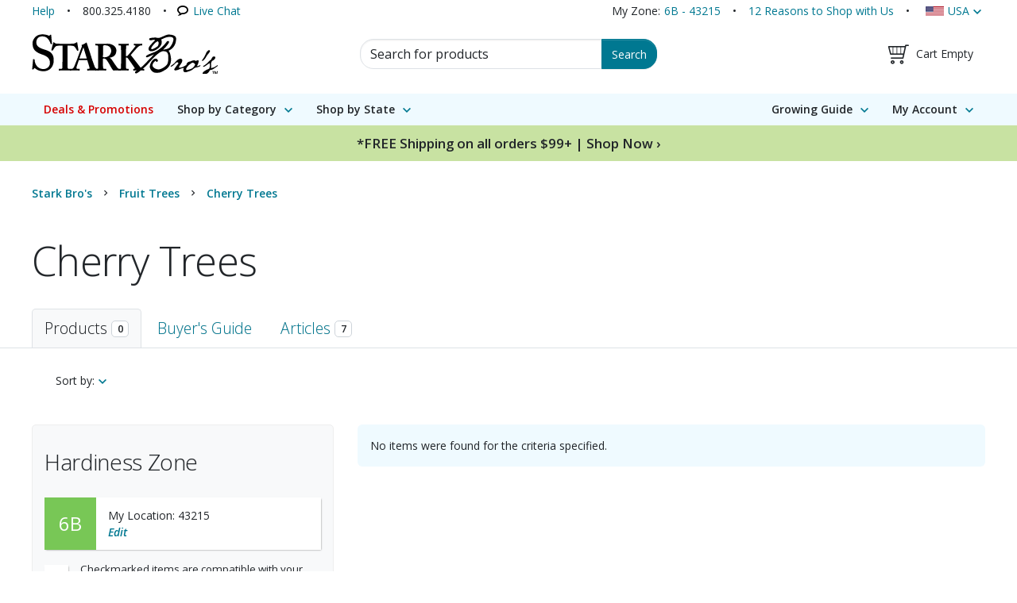

--- FILE ---
content_type: text/css
request_url: https://www.starkbros.com/css/stark-HASH-4ABSxPMbx4VjMlwQYDxYyoL3DlKiZPMGfLeZTmyJIyI=.css
body_size: 62346
content:
@charset "UTF-8";@import url(https://fonts.googleapis.com/css?family=Open+Sans:300italic,400italic,600italic,700italic,800italic,400,300,600,700,800);@import url(https://fonts.googleapis.com/css?family=Open+Sans+Condensed:300);@-moz-keyframes spin{0%{-moz-transform:rotate(0deg)}to{-moz-transform:rotate(359deg)}}@-webkit-keyframes spin{0%{-webkit-transform:rotate(0deg)}to{-webkit-transform:rotate(359deg)}}@-o-keyframes spin{0%{-o-transform:rotate(0deg)}to{-o-transform:rotate(359deg)}}@-ms-keyframes spin{0%{-ms-transform:rotate(0deg)}to{-ms-transform:rotate(359deg)}}@keyframes spin{0%{transform:rotate(0deg)}to{transform:rotate(359deg)}}:root,[data-bs-theme=light]{--bs-blue:#0d6efd;--bs-indigo:#6610f2;--bs-purple:#6f42c1;--bs-pink:#d63384;--bs-red:#dc3545;--bs-orange:#fd7e14;--bs-yellow:#ffc107;--bs-green:#198754;--bs-teal:#20c997;--bs-cyan:#0dcaf0;--bs-black:#000;--bs-white:#fff;--bs-gray:#6c757d;--bs-gray-dark:#343a40;--bs-gray-100:#f8f9fa;--bs-gray-200:#e9ecef;--bs-gray-300:#dee2e6;--bs-gray-400:#ced4da;--bs-gray-500:#adb5bd;--bs-gray-600:#6c757d;--bs-gray-700:#495057;--bs-gray-800:#343a40;--bs-gray-900:#212529;--bs-primary:#007891;--bs-secondary:#83334A;--bs-success:#007F22;--bs-info:#1E87FF;--bs-warning:#FDE74C;--bs-danger:#C30000;--bs-light:#FAFAFA;--bs-dark:#272727;--bs-primary-rgb:0,120,145;--bs-secondary-rgb:131,51,74;--bs-success-rgb:0,127,34;--bs-info-rgb:30,135,255;--bs-warning-rgb:253,231,76;--bs-danger-rgb:195,0,0;--bs-light-rgb:250,250,250;--bs-dark-rgb:39,39,39;--bs-primary-text-emphasis:#00303a;--bs-secondary-text-emphasis:#34141e;--bs-success-text-emphasis:#00330e;--bs-info-text-emphasis:#0c3666;--bs-warning-text-emphasis:#655c1e;--bs-danger-text-emphasis:#4e0000;--bs-light-text-emphasis:#495057;--bs-dark-text-emphasis:#495057;--bs-primary-bg-subtle:#ADF1FF;--bs-secondary-bg-subtle:#FB668F;--bs-success-bg-subtle:#C8E2A2;--bs-info-bg-subtle:#EFFAFF;--bs-warning-bg-subtle:#FFFAD6;--bs-danger-bg-subtle:#FFE0E0;--bs-light-bg-subtle:#fcfcfd;--bs-dark-bg-subtle:#ced4da;--bs-primary-border-subtle:#99c9d3;--bs-secondary-border-subtle:#cdadb7;--bs-success-border-subtle:#99cca7;--bs-info-border-subtle:#a5cfff;--bs-warning-border-subtle:#fef5b7;--bs-danger-border-subtle:#e79999;--bs-light-border-subtle:#e9ecef;--bs-dark-border-subtle:#adb5bd;--bs-white-rgb:255,255,255;--bs-black-rgb:0,0,0;--bs-font-sans-serif:"Open Sans",Helvetica,Arial,sans-serif;--bs-font-monospace:SFMono-Regular,Menlo,Monaco,Consolas,"Liberation Mono","Courier New",monospace;--bs-gradient:linear-gradient(180deg,rgba(255,255,255,0.15),rgba(255,255,255,0));--bs-body-font-family:var(--bs-font-sans-serif);--bs-body-font-size:0.875rem;--bs-body-font-weight:400;--bs-body-line-height:1.5;--bs-body-color:#212529;--bs-body-color-rgb:33,37,41;--bs-body-bg:#fff;--bs-body-bg-rgb:255,255,255;--bs-emphasis-color:#000;--bs-emphasis-color-rgb:0,0,0;--bs-secondary-color:rgba(33,37,41,0.75);--bs-secondary-color-rgb:33,37,41;--bs-secondary-bg:#e9ecef;--bs-secondary-bg-rgb:233,236,239;--bs-tertiary-color:rgba(33,37,41,0.5);--bs-tertiary-color-rgb:33,37,41;--bs-tertiary-bg:#f8f9fa;--bs-tertiary-bg-rgb:248,249,250;--bs-heading-color:inherit;--bs-link-color:#007891;--bs-link-color-rgb:0,120,145;--bs-link-decoration:none;--bs-link-hover-color:#006074;--bs-link-hover-color-rgb:0,96,116;--bs-code-color:#d63384;--bs-highlight-color:#212529;--bs-highlight-bg:#fff3cd;--bs-border-width:1px;--bs-border-style:solid;--bs-border-color:#dee2e6;--bs-border-color-translucent:rgba(0,0,0,0.175);--bs-border-radius:0.375rem;--bs-border-radius-sm:0.25rem;--bs-border-radius-lg:0.5rem;--bs-border-radius-xl:1rem;--bs-border-radius-xxl:2rem;--bs-border-radius-2xl:var(--bs-border-radius-xxl);--bs-border-radius-pill:50rem;--bs-box-shadow:0 0.5rem 1rem rgba(0,0,0,0.15);--bs-box-shadow-sm:0 0.125rem 0.25rem rgba(0,0,0,0.075);--bs-box-shadow-lg:0 1rem 3rem rgba(0,0,0,0.175);--bs-box-shadow-inset:inset 0 1px 2px rgba(0,0,0,0.075);--bs-focus-ring-width:0.1rem;--bs-focus-ring-opacity:0.25;--bs-focus-ring-color:rgba(0,120,145,0.25);--bs-form-valid-color:#007F22;--bs-form-valid-border-color:#007F22;--bs-form-invalid-color:#C30000;--bs-form-invalid-border-color:#C30000}[data-bs-theme=dark]{color-scheme:dark;--bs-body-color:#dee2e6;--bs-body-color-rgb:222,226,230;--bs-body-bg:#212529;--bs-body-bg-rgb:33,37,41;--bs-emphasis-color:#fff;--bs-emphasis-color-rgb:255,255,255;--bs-secondary-color:rgba(222,226,230,0.75);--bs-secondary-color-rgb:222,226,230;--bs-secondary-bg:#343a40;--bs-secondary-bg-rgb:52,58,64;--bs-tertiary-color:rgba(222,226,230,0.5);--bs-tertiary-color-rgb:222,226,230;--bs-tertiary-bg:#2b3035;--bs-tertiary-bg-rgb:43,48,53;--bs-primary-text-emphasis:#66aebd;--bs-secondary-text-emphasis:#b58592;--bs-success-text-emphasis:#66b27a;--bs-info-text-emphasis:#78b7ff;--bs-warning-text-emphasis:#fef194;--bs-danger-text-emphasis:#db6666;--bs-light-text-emphasis:#f8f9fa;--bs-dark-text-emphasis:#dee2e6;--bs-primary-bg-subtle:#00181d;--bs-secondary-bg-subtle:#1a0a0f;--bs-success-bg-subtle:#001907;--bs-info-bg-subtle:#061b33;--bs-warning-bg-subtle:#332e0f;--bs-danger-bg-subtle:#270000;--bs-light-bg-subtle:#343a40;--bs-dark-bg-subtle:#1a1d20;--bs-primary-border-subtle:#004857;--bs-secondary-border-subtle:#4f1f2c;--bs-success-border-subtle:#004c14;--bs-info-border-subtle:#125199;--bs-warning-border-subtle:#988b2e;--bs-danger-border-subtle:#750000;--bs-light-border-subtle:#495057;--bs-dark-border-subtle:#343a40;--bs-heading-color:inherit;--bs-link-color:#66aebd;--bs-link-hover-color:#85beca;--bs-link-color-rgb:102,174,189;--bs-link-hover-color-rgb:133,190,202;--bs-code-color:#e685b5;--bs-highlight-color:#dee2e6;--bs-highlight-bg:#664d03;--bs-border-color:#495057;--bs-border-color-translucent:rgba(255,255,255,0.15);--bs-form-valid-color:#75b798;--bs-form-valid-border-color:#75b798;--bs-form-invalid-color:#ea868f;--bs-form-invalid-border-color:#ea868f}*,:after,:before{box-sizing:border-box}@media (prefers-reduced-motion:no-preference){:root{scroll-behavior:smooth}}body{margin:0;font-family:var(--bs-body-font-family);font-size:var(--bs-body-font-size);font-weight:var(--bs-body-font-weight);line-height:var(--bs-body-line-height);color:var(--bs-body-color);text-align:var(--bs-body-text-align);background-color:var(--bs-body-bg);-webkit-text-size-adjust:100%;-webkit-tap-highlight-color:rgba(0,0,0,0)}hr{margin:30px 0;color:inherit;border:0;border-top:var(--bs-border-width) solid;opacity:0.25}.h1,.h2,.h3,.h4,.h5,.h6,h1,h2,h3,h4,h5,h6{margin-top:0;margin-bottom:15px;font-weight:500;line-height:1.2;color:var(--bs-heading-color)}.h1,h1{font-size:calc(1.321875rem + 0.8625vw)}@media (min-width:1200px){.h1,h1{font-size:1.96875rem}}.h2,h2{font-size:calc(1.278125rem + 0.3375vw)}@media (min-width:1200px){.h2,h2{font-size:1.53125rem}}.h3,h3{font-size:calc(1.25625rem + 0.075vw)}@media (min-width:1200px){.h3,h3{font-size:1.3125rem}}.h4,h4{font-size:1.18125rem}.h5,h5{font-size:1.00625rem}.h6,h6{font-size:0.875rem}p{margin-top:0;margin-bottom:1rem}abbr[title]{text-decoration:underline dotted;cursor:help;text-decoration-skip-ink:none}address{margin-bottom:1rem;font-style:normal;line-height:inherit}ol,ul{padding-left:2rem}dl,ol,ul{margin-top:0;margin-bottom:1rem}ol ol,ol ul,ul ol,ul ul{margin-bottom:0}dt{font-weight:700}dd{margin-bottom:0.5rem;margin-left:0}blockquote{margin:0 0 1rem}b,strong{font-weight:bolder}.small,small{font-size:0.875em}.mark,mark{padding:0.1875em;color:var(--bs-highlight-color);background-color:var(--bs-highlight-bg)}sub,sup{position:relative;font-size:0.75em;line-height:0;vertical-align:baseline}sub{bottom:-0.25em}sup{top:-0.5em}a{color:rgba(var(--bs-link-color-rgb),var(--bs-link-opacity,1));text-decoration:none}a:hover{--bs-link-color-rgb:var(--bs-link-hover-color-rgb)}a:not([href]):not([class]),a:not([href]):not([class]):hover{color:inherit;text-decoration:none}code,kbd,pre,samp{font-family:var(--bs-font-monospace);font-size:1em}pre{display:block;margin-top:0;margin-bottom:1rem;overflow:auto;font-size:0.875em}pre code{font-size:inherit;color:inherit;word-break:normal}code{font-size:0.875em;color:var(--bs-code-color);word-wrap:break-word}a>code{color:inherit}kbd{padding:0.1875rem 0.375rem;font-size:0.875em;color:var(--bs-body-bg);background-color:var(--bs-body-color);border-radius:0.25rem}kbd kbd{padding:0;font-size:1em}figure{margin:0 0 1rem}img,svg{vertical-align:middle}table{caption-side:bottom;border-collapse:collapse}caption{padding-top:0.5rem;padding-bottom:0.5rem;color:var(--bs-secondary-color);text-align:left}th{text-align:inherit;text-align:-webkit-match-parent}tbody,td,tfoot,th,thead,tr{border-color:inherit;border-style:solid;border-width:0}label{display:inline-block}button{border-radius:0}button:focus:not(:focus-visible){outline:0}button,input,optgroup,select,textarea{margin:0;font-family:inherit;font-size:inherit;line-height:inherit}button,select{text-transform:none}[role=button]{cursor:pointer}select{word-wrap:normal}select:disabled{opacity:1}[list]:not([type=date]):not([type=datetime-local]):not([type=month]):not([type=week]):not([type=time])::-webkit-calendar-picker-indicator{display:none!important}[type=button],[type=reset],[type=submit],button{-webkit-appearance:button}[type=button]:not(:disabled),[type=reset]:not(:disabled),[type=submit]:not(:disabled),button:not(:disabled){cursor:pointer}::-moz-focus-inner{padding:0;border-style:none}textarea{resize:vertical}fieldset{min-width:0;padding:0;margin:0;border:0}legend{float:left;width:100%;padding:0;margin-bottom:0.5rem;font-size:calc(1.275rem + 0.3vw);line-height:inherit}@media (min-width:1200px){legend{font-size:1.5rem}}legend+*{clear:left}::-webkit-datetime-edit-day-field,::-webkit-datetime-edit-fields-wrapper,::-webkit-datetime-edit-hour-field,::-webkit-datetime-edit-minute,::-webkit-datetime-edit-month-field,::-webkit-datetime-edit-text,::-webkit-datetime-edit-year-field{padding:0}::-webkit-inner-spin-button{height:auto}[type=search]{-webkit-appearance:textfield;outline-offset:-2px}::-webkit-search-decoration{-webkit-appearance:none}::-webkit-color-swatch-wrapper{padding:0}::file-selector-button{font:inherit;-webkit-appearance:button}output{display:inline-block}iframe{border:0}summary{display:list-item;cursor:pointer}progress{vertical-align:baseline}[hidden]{display:none!important}.lead{font-size:1.09375rem;font-weight:300}.display-1{font-size:calc(1.625rem + 4.5vw);font-weight:300;line-height:1.2}@media (min-width:1200px){.display-1{font-size:5rem}}.display-2{font-size:calc(1.575rem + 3.9vw);font-weight:300;line-height:1.2}@media (min-width:1200px){.display-2{font-size:4.5rem}}.display-3{font-size:calc(1.525rem + 3.3vw);font-weight:300;line-height:1.2}@media (min-width:1200px){.display-3{font-size:4rem}}.display-4{font-size:calc(1.475rem + 2.7vw);font-weight:300;line-height:1.2}@media (min-width:1200px){.display-4{font-size:3.5rem}}.display-5{font-size:calc(1.425rem + 2.1vw);font-weight:300;line-height:1.2}@media (min-width:1200px){.display-5{font-size:3rem}}.display-6{font-size:calc(1.375rem + 1.5vw);font-weight:300;line-height:1.2}@media (min-width:1200px){.display-6{font-size:2.5rem}}.list-unstyled{padding-left:0;list-style:none}.list-inline{padding-left:0;list-style:none}.list-inline-item{display:inline-block}.list-inline-item:not(:last-child){margin-right:0.5rem}.initialism{font-size:0.875em;text-transform:uppercase}.blockquote{margin-bottom:30px;font-size:1.09375rem}.blockquote>:last-child{margin-bottom:0}.blockquote-footer{margin-top:-30px;margin-bottom:30px;font-size:0.875em;color:#6c757d}.blockquote-footer:before{content:"— "}.img-fluid{max-width:100%;height:auto}.img-thumbnail{padding:0.25rem;background-color:var(--bs-body-bg);border:var(--bs-border-width) solid var(--bs-border-color);border-radius:var(--bs-border-radius);box-shadow:var(--bs-box-shadow-sm);max-width:100%;height:auto}.figure{display:inline-block}.figure-img{margin-bottom:15px;line-height:1}.figure-caption{font-size:0.875em;color:var(--bs-secondary-color)}.container,.container-fluid,.container-lg,.container-md,.container-sm,.container-xl,.container-xxl{--bs-gutter-x:30px;--bs-gutter-y:0;width:100%;padding-right:calc(var(--bs-gutter-x) * 0.5);padding-left:calc(var(--bs-gutter-x) * 0.5);margin-right:auto;margin-left:auto}@media (min-width:360px){.container,.container-sm{max-width:540px}}@media (min-width:560px){.container,.container-md,.container-sm{max-width:720px}}@media (min-width:760px){.container,.container-lg,.container-md,.container-sm{max-width:960px}}@media (min-width:960px){.container,.container-lg,.container-md,.container-sm,.container-xl{max-width:1140px}}@media (min-width:1460px){.container,.container-lg,.container-md,.container-sm,.container-xl,.container-xxl{max-width:1320px}}:root{--bs-breakpoint-xs:0;--bs-breakpoint-sm:360px;--bs-breakpoint-md:560px;--bs-breakpoint-lg:760px;--bs-breakpoint-xl:960px;--bs-breakpoint-xxl:1460px}.row{--bs-gutter-x:30px;--bs-gutter-y:0;display:flex;flex-wrap:wrap;margin-top:calc(-1 * var(--bs-gutter-y));margin-right:calc(-0.5 * var(--bs-gutter-x));margin-left:calc(-0.5 * var(--bs-gutter-x))}.row>*{flex-shrink:0;width:100%;max-width:100%;padding-right:calc(var(--bs-gutter-x) * 0.5);padding-left:calc(var(--bs-gutter-x) * 0.5);margin-top:var(--bs-gutter-y)}.col{flex:1 0 0%}.row-cols-auto>*{flex:0 0 auto;width:auto}.row-cols-1>*{flex:0 0 auto;width:100%}.row-cols-2>*{flex:0 0 auto;width:50%}.row-cols-3>*{flex:0 0 auto;width:33.33333333%}.row-cols-4>*{flex:0 0 auto;width:25%}.row-cols-5>*{flex:0 0 auto;width:20%}.row-cols-6>*{flex:0 0 auto;width:16.66666667%}.col-auto{flex:0 0 auto;width:auto}.col-1{flex:0 0 auto;width:8.33333333%}.col-2{flex:0 0 auto;width:16.66666667%}.col-3{flex:0 0 auto;width:25%}.col-4{flex:0 0 auto;width:33.33333333%}.col-5{flex:0 0 auto;width:41.66666667%}.col-6{flex:0 0 auto;width:50%}.col-7{flex:0 0 auto;width:58.33333333%}.col-8{flex:0 0 auto;width:66.66666667%}.col-9{flex:0 0 auto;width:75%}.col-10{flex:0 0 auto;width:83.33333333%}.col-11{flex:0 0 auto;width:91.66666667%}.col-12{flex:0 0 auto;width:100%}.offset-1{margin-left:8.33333333%}.offset-2{margin-left:16.66666667%}.offset-3{margin-left:25%}.offset-4{margin-left:33.33333333%}.offset-5{margin-left:41.66666667%}.offset-6{margin-left:50%}.offset-7{margin-left:58.33333333%}.offset-8{margin-left:66.66666667%}.offset-9{margin-left:75%}.offset-10{margin-left:83.33333333%}.offset-11{margin-left:91.66666667%}.g-0,.gx-0{--bs-gutter-x:0}.g-0,.gy-0{--bs-gutter-y:0}.g-1,.gx-1{--bs-gutter-x:10px}.g-1,.gy-1{--bs-gutter-y:10px}.g-2,.gx-2{--bs-gutter-x:15px}.g-2,.gy-2{--bs-gutter-y:15px}.g-3,.gx-3{--bs-gutter-x:30px}.g-3,.gy-3{--bs-gutter-y:30px}.g-4,.gx-4{--bs-gutter-x:45px}.g-4,.gy-4{--bs-gutter-y:45px}.g-5,.gx-5{--bs-gutter-x:90px}.g-5,.gy-5{--bs-gutter-y:90px}@media (min-width:360px){.col-sm{flex:1 0 0%}.row-cols-sm-auto>*{flex:0 0 auto;width:auto}.row-cols-sm-1>*{flex:0 0 auto;width:100%}.row-cols-sm-2>*{flex:0 0 auto;width:50%}.row-cols-sm-3>*{flex:0 0 auto;width:33.33333333%}.row-cols-sm-4>*{flex:0 0 auto;width:25%}.row-cols-sm-5>*{flex:0 0 auto;width:20%}.row-cols-sm-6>*{flex:0 0 auto;width:16.66666667%}.col-sm-auto{flex:0 0 auto;width:auto}.col-sm-1{flex:0 0 auto;width:8.33333333%}.col-sm-2{flex:0 0 auto;width:16.66666667%}.col-sm-3{flex:0 0 auto;width:25%}.col-sm-4{flex:0 0 auto;width:33.33333333%}.col-sm-5{flex:0 0 auto;width:41.66666667%}.col-sm-6{flex:0 0 auto;width:50%}.col-sm-7{flex:0 0 auto;width:58.33333333%}.col-sm-8{flex:0 0 auto;width:66.66666667%}.col-sm-9{flex:0 0 auto;width:75%}.col-sm-10{flex:0 0 auto;width:83.33333333%}.col-sm-11{flex:0 0 auto;width:91.66666667%}.col-sm-12{flex:0 0 auto;width:100%}.offset-sm-0{margin-left:0}.offset-sm-1{margin-left:8.33333333%}.offset-sm-2{margin-left:16.66666667%}.offset-sm-3{margin-left:25%}.offset-sm-4{margin-left:33.33333333%}.offset-sm-5{margin-left:41.66666667%}.offset-sm-6{margin-left:50%}.offset-sm-7{margin-left:58.33333333%}.offset-sm-8{margin-left:66.66666667%}.offset-sm-9{margin-left:75%}.offset-sm-10{margin-left:83.33333333%}.offset-sm-11{margin-left:91.66666667%}.g-sm-0,.gx-sm-0{--bs-gutter-x:0}.g-sm-0,.gy-sm-0{--bs-gutter-y:0}.g-sm-1,.gx-sm-1{--bs-gutter-x:10px}.g-sm-1,.gy-sm-1{--bs-gutter-y:10px}.g-sm-2,.gx-sm-2{--bs-gutter-x:15px}.g-sm-2,.gy-sm-2{--bs-gutter-y:15px}.g-sm-3,.gx-sm-3{--bs-gutter-x:30px}.g-sm-3,.gy-sm-3{--bs-gutter-y:30px}.g-sm-4,.gx-sm-4{--bs-gutter-x:45px}.g-sm-4,.gy-sm-4{--bs-gutter-y:45px}.g-sm-5,.gx-sm-5{--bs-gutter-x:90px}.g-sm-5,.gy-sm-5{--bs-gutter-y:90px}}@media (min-width:560px){.col-md{flex:1 0 0%}.row-cols-md-auto>*{flex:0 0 auto;width:auto}.row-cols-md-1>*{flex:0 0 auto;width:100%}.row-cols-md-2>*{flex:0 0 auto;width:50%}.row-cols-md-3>*{flex:0 0 auto;width:33.33333333%}.row-cols-md-4>*{flex:0 0 auto;width:25%}.row-cols-md-5>*{flex:0 0 auto;width:20%}.row-cols-md-6>*{flex:0 0 auto;width:16.66666667%}.col-md-auto{flex:0 0 auto;width:auto}.col-md-1{flex:0 0 auto;width:8.33333333%}.col-md-2{flex:0 0 auto;width:16.66666667%}.col-md-3{flex:0 0 auto;width:25%}.col-md-4{flex:0 0 auto;width:33.33333333%}.col-md-5{flex:0 0 auto;width:41.66666667%}.col-md-6{flex:0 0 auto;width:50%}.col-md-7{flex:0 0 auto;width:58.33333333%}.col-md-8{flex:0 0 auto;width:66.66666667%}.col-md-9{flex:0 0 auto;width:75%}.col-md-10{flex:0 0 auto;width:83.33333333%}.col-md-11{flex:0 0 auto;width:91.66666667%}.col-md-12{flex:0 0 auto;width:100%}.offset-md-0{margin-left:0}.offset-md-1{margin-left:8.33333333%}.offset-md-2{margin-left:16.66666667%}.offset-md-3{margin-left:25%}.offset-md-4{margin-left:33.33333333%}.offset-md-5{margin-left:41.66666667%}.offset-md-6{margin-left:50%}.offset-md-7{margin-left:58.33333333%}.offset-md-8{margin-left:66.66666667%}.offset-md-9{margin-left:75%}.offset-md-10{margin-left:83.33333333%}.offset-md-11{margin-left:91.66666667%}.g-md-0,.gx-md-0{--bs-gutter-x:0}.g-md-0,.gy-md-0{--bs-gutter-y:0}.g-md-1,.gx-md-1{--bs-gutter-x:10px}.g-md-1,.gy-md-1{--bs-gutter-y:10px}.g-md-2,.gx-md-2{--bs-gutter-x:15px}.g-md-2,.gy-md-2{--bs-gutter-y:15px}.g-md-3,.gx-md-3{--bs-gutter-x:30px}.g-md-3,.gy-md-3{--bs-gutter-y:30px}.g-md-4,.gx-md-4{--bs-gutter-x:45px}.g-md-4,.gy-md-4{--bs-gutter-y:45px}.g-md-5,.gx-md-5{--bs-gutter-x:90px}.g-md-5,.gy-md-5{--bs-gutter-y:90px}}@media (min-width:760px){.col-lg{flex:1 0 0%}.row-cols-lg-auto>*{flex:0 0 auto;width:auto}.row-cols-lg-1>*{flex:0 0 auto;width:100%}.row-cols-lg-2>*{flex:0 0 auto;width:50%}.row-cols-lg-3>*{flex:0 0 auto;width:33.33333333%}.row-cols-lg-4>*{flex:0 0 auto;width:25%}.row-cols-lg-5>*{flex:0 0 auto;width:20%}.row-cols-lg-6>*{flex:0 0 auto;width:16.66666667%}.col-lg-auto{flex:0 0 auto;width:auto}.col-lg-1{flex:0 0 auto;width:8.33333333%}.col-lg-2{flex:0 0 auto;width:16.66666667%}.col-lg-3{flex:0 0 auto;width:25%}.col-lg-4{flex:0 0 auto;width:33.33333333%}.col-lg-5{flex:0 0 auto;width:41.66666667%}.col-lg-6{flex:0 0 auto;width:50%}.col-lg-7{flex:0 0 auto;width:58.33333333%}.col-lg-8{flex:0 0 auto;width:66.66666667%}.col-lg-9{flex:0 0 auto;width:75%}.col-lg-10{flex:0 0 auto;width:83.33333333%}.col-lg-11{flex:0 0 auto;width:91.66666667%}.col-lg-12{flex:0 0 auto;width:100%}.offset-lg-0{margin-left:0}.offset-lg-1{margin-left:8.33333333%}.offset-lg-2{margin-left:16.66666667%}.offset-lg-3{margin-left:25%}.offset-lg-4{margin-left:33.33333333%}.offset-lg-5{margin-left:41.66666667%}.offset-lg-6{margin-left:50%}.offset-lg-7{margin-left:58.33333333%}.offset-lg-8{margin-left:66.66666667%}.offset-lg-9{margin-left:75%}.offset-lg-10{margin-left:83.33333333%}.offset-lg-11{margin-left:91.66666667%}.g-lg-0,.gx-lg-0{--bs-gutter-x:0}.g-lg-0,.gy-lg-0{--bs-gutter-y:0}.g-lg-1,.gx-lg-1{--bs-gutter-x:10px}.g-lg-1,.gy-lg-1{--bs-gutter-y:10px}.g-lg-2,.gx-lg-2{--bs-gutter-x:15px}.g-lg-2,.gy-lg-2{--bs-gutter-y:15px}.g-lg-3,.gx-lg-3{--bs-gutter-x:30px}.g-lg-3,.gy-lg-3{--bs-gutter-y:30px}.g-lg-4,.gx-lg-4{--bs-gutter-x:45px}.g-lg-4,.gy-lg-4{--bs-gutter-y:45px}.g-lg-5,.gx-lg-5{--bs-gutter-x:90px}.g-lg-5,.gy-lg-5{--bs-gutter-y:90px}}@media (min-width:960px){.col-xl{flex:1 0 0%}.row-cols-xl-auto>*{flex:0 0 auto;width:auto}.row-cols-xl-1>*{flex:0 0 auto;width:100%}.row-cols-xl-2>*{flex:0 0 auto;width:50%}.row-cols-xl-3>*{flex:0 0 auto;width:33.33333333%}.row-cols-xl-4>*{flex:0 0 auto;width:25%}.row-cols-xl-5>*{flex:0 0 auto;width:20%}.row-cols-xl-6>*{flex:0 0 auto;width:16.66666667%}.col-xl-auto{flex:0 0 auto;width:auto}.col-xl-1{flex:0 0 auto;width:8.33333333%}.col-xl-2{flex:0 0 auto;width:16.66666667%}.col-xl-3{flex:0 0 auto;width:25%}.col-xl-4{flex:0 0 auto;width:33.33333333%}.col-xl-5{flex:0 0 auto;width:41.66666667%}.col-xl-6{flex:0 0 auto;width:50%}.col-xl-7{flex:0 0 auto;width:58.33333333%}.col-xl-8{flex:0 0 auto;width:66.66666667%}.col-xl-9{flex:0 0 auto;width:75%}.col-xl-10{flex:0 0 auto;width:83.33333333%}.col-xl-11{flex:0 0 auto;width:91.66666667%}.col-xl-12{flex:0 0 auto;width:100%}.offset-xl-0{margin-left:0}.offset-xl-1{margin-left:8.33333333%}.offset-xl-2{margin-left:16.66666667%}.offset-xl-3{margin-left:25%}.offset-xl-4{margin-left:33.33333333%}.offset-xl-5{margin-left:41.66666667%}.offset-xl-6{margin-left:50%}.offset-xl-7{margin-left:58.33333333%}.offset-xl-8{margin-left:66.66666667%}.offset-xl-9{margin-left:75%}.offset-xl-10{margin-left:83.33333333%}.offset-xl-11{margin-left:91.66666667%}.g-xl-0,.gx-xl-0{--bs-gutter-x:0}.g-xl-0,.gy-xl-0{--bs-gutter-y:0}.g-xl-1,.gx-xl-1{--bs-gutter-x:10px}.g-xl-1,.gy-xl-1{--bs-gutter-y:10px}.g-xl-2,.gx-xl-2{--bs-gutter-x:15px}.g-xl-2,.gy-xl-2{--bs-gutter-y:15px}.g-xl-3,.gx-xl-3{--bs-gutter-x:30px}.g-xl-3,.gy-xl-3{--bs-gutter-y:30px}.g-xl-4,.gx-xl-4{--bs-gutter-x:45px}.g-xl-4,.gy-xl-4{--bs-gutter-y:45px}.g-xl-5,.gx-xl-5{--bs-gutter-x:90px}.g-xl-5,.gy-xl-5{--bs-gutter-y:90px}}@media (min-width:1460px){.col-xxl{flex:1 0 0%}.row-cols-xxl-auto>*{flex:0 0 auto;width:auto}.row-cols-xxl-1>*{flex:0 0 auto;width:100%}.row-cols-xxl-2>*{flex:0 0 auto;width:50%}.row-cols-xxl-3>*{flex:0 0 auto;width:33.33333333%}.row-cols-xxl-4>*{flex:0 0 auto;width:25%}.row-cols-xxl-5>*{flex:0 0 auto;width:20%}.row-cols-xxl-6>*{flex:0 0 auto;width:16.66666667%}.col-xxl-auto{flex:0 0 auto;width:auto}.col-xxl-1{flex:0 0 auto;width:8.33333333%}.col-xxl-2{flex:0 0 auto;width:16.66666667%}.col-xxl-3{flex:0 0 auto;width:25%}.col-xxl-4{flex:0 0 auto;width:33.33333333%}.col-xxl-5{flex:0 0 auto;width:41.66666667%}.col-xxl-6{flex:0 0 auto;width:50%}.col-xxl-7{flex:0 0 auto;width:58.33333333%}.col-xxl-8{flex:0 0 auto;width:66.66666667%}.col-xxl-9{flex:0 0 auto;width:75%}.col-xxl-10{flex:0 0 auto;width:83.33333333%}.col-xxl-11{flex:0 0 auto;width:91.66666667%}.col-xxl-12{flex:0 0 auto;width:100%}.offset-xxl-0{margin-left:0}.offset-xxl-1{margin-left:8.33333333%}.offset-xxl-2{margin-left:16.66666667%}.offset-xxl-3{margin-left:25%}.offset-xxl-4{margin-left:33.33333333%}.offset-xxl-5{margin-left:41.66666667%}.offset-xxl-6{margin-left:50%}.offset-xxl-7{margin-left:58.33333333%}.offset-xxl-8{margin-left:66.66666667%}.offset-xxl-9{margin-left:75%}.offset-xxl-10{margin-left:83.33333333%}.offset-xxl-11{margin-left:91.66666667%}.g-xxl-0,.gx-xxl-0{--bs-gutter-x:0}.g-xxl-0,.gy-xxl-0{--bs-gutter-y:0}.g-xxl-1,.gx-xxl-1{--bs-gutter-x:10px}.g-xxl-1,.gy-xxl-1{--bs-gutter-y:10px}.g-xxl-2,.gx-xxl-2{--bs-gutter-x:15px}.g-xxl-2,.gy-xxl-2{--bs-gutter-y:15px}.g-xxl-3,.gx-xxl-3{--bs-gutter-x:30px}.g-xxl-3,.gy-xxl-3{--bs-gutter-y:30px}.g-xxl-4,.gx-xxl-4{--bs-gutter-x:45px}.g-xxl-4,.gy-xxl-4{--bs-gutter-y:45px}.g-xxl-5,.gx-xxl-5{--bs-gutter-x:90px}.g-xxl-5,.gy-xxl-5{--bs-gutter-y:90px}}.clearfix:after{display:block;clear:both;content:""}.text-bg-primary{color:#fff!important;background-color:RGBA(var(--bs-primary-rgb),var(--bs-bg-opacity,1))!important}.text-bg-secondary{color:#fff!important;background-color:RGBA(var(--bs-secondary-rgb),var(--bs-bg-opacity,1))!important}.text-bg-success{color:#fff!important;background-color:RGBA(var(--bs-success-rgb),var(--bs-bg-opacity,1))!important}.text-bg-info{color:#000!important;background-color:RGBA(var(--bs-info-rgb),var(--bs-bg-opacity,1))!important}.text-bg-warning{color:#000!important;background-color:RGBA(var(--bs-warning-rgb),var(--bs-bg-opacity,1))!important}.text-bg-danger{color:#fff!important;background-color:RGBA(var(--bs-danger-rgb),var(--bs-bg-opacity,1))!important}.text-bg-light{color:#000!important;background-color:RGBA(var(--bs-light-rgb),var(--bs-bg-opacity,1))!important}.text-bg-dark{color:#fff!important;background-color:RGBA(var(--bs-dark-rgb),var(--bs-bg-opacity,1))!important}.link-primary{color:RGBA(var(--bs-primary-rgb),var(--bs-link-opacity,1))!important;text-decoration-color:RGBA(var(--bs-primary-rgb),var(--bs-link-underline-opacity,1))!important}.link-primary:focus,.link-primary:hover{color:RGBA(0,96,116,var(--bs-link-opacity,1))!important;text-decoration-color:RGBA(0,96,116,var(--bs-link-underline-opacity,1))!important}.link-secondary{color:RGBA(var(--bs-secondary-rgb),var(--bs-link-opacity,1))!important;text-decoration-color:RGBA(var(--bs-secondary-rgb),var(--bs-link-underline-opacity,1))!important}.link-secondary:focus,.link-secondary:hover{color:RGBA(105,41,59,var(--bs-link-opacity,1))!important;text-decoration-color:RGBA(105,41,59,var(--bs-link-underline-opacity,1))!important}.link-success{color:RGBA(var(--bs-success-rgb),var(--bs-link-opacity,1))!important;text-decoration-color:RGBA(var(--bs-success-rgb),var(--bs-link-underline-opacity,1))!important}.link-success:focus,.link-success:hover{color:RGBA(0,102,27,var(--bs-link-opacity,1))!important;text-decoration-color:RGBA(0,102,27,var(--bs-link-underline-opacity,1))!important}.link-info{color:RGBA(var(--bs-info-rgb),var(--bs-link-opacity,1))!important;text-decoration-color:RGBA(var(--bs-info-rgb),var(--bs-link-underline-opacity,1))!important}.link-info:focus,.link-info:hover{color:RGBA(75,159,255,var(--bs-link-opacity,1))!important;text-decoration-color:RGBA(75,159,255,var(--bs-link-underline-opacity,1))!important}.link-warning{color:RGBA(var(--bs-warning-rgb),var(--bs-link-opacity,1))!important;text-decoration-color:RGBA(var(--bs-warning-rgb),var(--bs-link-underline-opacity,1))!important}.link-warning:focus,.link-warning:hover{color:RGBA(253,236,112,var(--bs-link-opacity,1))!important;text-decoration-color:RGBA(253,236,112,var(--bs-link-underline-opacity,1))!important}.link-danger{color:RGBA(var(--bs-danger-rgb),var(--bs-link-opacity,1))!important;text-decoration-color:RGBA(var(--bs-danger-rgb),var(--bs-link-underline-opacity,1))!important}.link-danger:focus,.link-danger:hover{color:RGBA(156,0,0,var(--bs-link-opacity,1))!important;text-decoration-color:RGBA(156,0,0,var(--bs-link-underline-opacity,1))!important}.link-light{color:RGBA(var(--bs-light-rgb),var(--bs-link-opacity,1))!important;text-decoration-color:RGBA(var(--bs-light-rgb),var(--bs-link-underline-opacity,1))!important}.link-light:focus,.link-light:hover{color:RGBA(251,251,251,var(--bs-link-opacity,1))!important;text-decoration-color:RGBA(251,251,251,var(--bs-link-underline-opacity,1))!important}.link-dark{color:RGBA(var(--bs-dark-rgb),var(--bs-link-opacity,1))!important;text-decoration-color:RGBA(var(--bs-dark-rgb),var(--bs-link-underline-opacity,1))!important}.link-dark:focus,.link-dark:hover{color:RGBA(31,31,31,var(--bs-link-opacity,1))!important;text-decoration-color:RGBA(31,31,31,var(--bs-link-underline-opacity,1))!important}.link-body-emphasis{color:RGBA(var(--bs-emphasis-color-rgb),var(--bs-link-opacity,1))!important;text-decoration-color:RGBA(var(--bs-emphasis-color-rgb),var(--bs-link-underline-opacity,1))!important}.link-body-emphasis:focus,.link-body-emphasis:hover{color:RGBA(var(--bs-emphasis-color-rgb),var(--bs-link-opacity,0.75))!important;text-decoration-color:RGBA(var(--bs-emphasis-color-rgb),var(--bs-link-underline-opacity,0.75))!important}.focus-ring:focus{outline:0;box-shadow:var(--bs-focus-ring-x,0) var(--bs-focus-ring-y,0) var(--bs-focus-ring-blur,0) var(--bs-focus-ring-width) var(--bs-focus-ring-color)}.icon-link{display:inline-flex;gap:0.375rem;align-items:center;text-decoration-color:rgba(var(--bs-link-color-rgb),var(--bs-link-opacity,0.5));text-underline-offset:0.25em;backface-visibility:hidden}.icon-link>.bi{flex-shrink:0;width:1em;height:1em;fill:currentcolor;transition:0.2s ease-in-out transform}@media (prefers-reduced-motion:reduce){.icon-link>.bi{transition:none}}.icon-link-hover:focus-visible>.bi,.icon-link-hover:hover>.bi{transform:var(--bs-icon-link-transform,translate3d(0.25em,0,0))}.ratio{position:relative;width:100%}.ratio:before{display:block;padding-top:var(--bs-aspect-ratio);content:""}.ratio>*{position:absolute;top:0;left:0;width:100%;height:100%}.ratio-1x1{--bs-aspect-ratio:100%}.ratio-4x3{--bs-aspect-ratio:75%}.ratio-16x9{--bs-aspect-ratio:56.25%}.ratio-21x9{--bs-aspect-ratio:42.8571428571%}.fixed-top{position:fixed;top:0;right:0;left:0;z-index:1030}.fixed-bottom{position:fixed;right:0;bottom:0;left:0;z-index:1030}.sticky-top{position:sticky;top:0;z-index:1}.sticky-bottom{position:sticky;bottom:0;z-index:1}@media (min-width:360px){.sticky-sm-top{position:sticky;top:0;z-index:1}.sticky-sm-bottom{position:sticky;bottom:0;z-index:1}}@media (min-width:560px){.sticky-md-top{position:sticky;top:0;z-index:1}.sticky-md-bottom{position:sticky;bottom:0;z-index:1}}@media (min-width:760px){.sticky-lg-top{position:sticky;top:0;z-index:1}.sticky-lg-bottom{position:sticky;bottom:0;z-index:1}}@media (min-width:960px){.sticky-xl-top{position:sticky;top:0;z-index:1}.sticky-xl-bottom{position:sticky;bottom:0;z-index:1}}@media (min-width:1460px){.sticky-xxl-top{position:sticky;top:0;z-index:1}.sticky-xxl-bottom{position:sticky;bottom:0;z-index:1}}.hstack{display:flex;flex-direction:row;align-items:center;align-self:stretch}.vstack{display:flex;flex:1 1 auto;flex-direction:column;align-self:stretch}.visually-hidden,.visually-hidden-focusable:not(:focus):not(:focus-within){width:1px!important;height:1px!important;padding:0!important;margin:-1px!important;overflow:hidden!important;clip:rect(0,0,0,0)!important;white-space:nowrap!important;border:0!important}.visually-hidden-focusable:not(:focus):not(:focus-within):not(caption),.visually-hidden:not(caption){position:absolute!important}.stretched-link:after{position:absolute;top:0;right:0;bottom:0;left:0;z-index:1;content:""}.text-truncate{overflow:hidden;text-overflow:ellipsis;white-space:nowrap}.vr{display:inline-block;align-self:stretch;width:var(--bs-border-width);min-height:1em;background-color:currentcolor;opacity:0.25}.table{--bs-table-color-type:initial;--bs-table-bg-type:initial;--bs-table-color-state:initial;--bs-table-bg-state:initial;--bs-table-color:var(--bs-emphasis-color);--bs-table-bg:transparent;--bs-table-border-color:var(--bs-border-color);--bs-table-accent-bg:transparent;--bs-table-striped-color:var(--bs-emphasis-color);--bs-table-striped-bg:rgba(var(--bs-emphasis-color-rgb),0.05);--bs-table-active-color:var(--bs-emphasis-color);--bs-table-active-bg:rgba(var(--bs-emphasis-color-rgb),0.1);--bs-table-hover-color:var(--bs-emphasis-color);--bs-table-hover-bg:rgba(var(--bs-emphasis-color-rgb),0.075);width:100%;margin-bottom:30px;vertical-align:top;border-color:var(--bs-table-border-color)}.table>:not(caption)>*>*{padding:0.5rem 0.5rem;color:var(--bs-table-color-state,var(--bs-table-color-type,var(--bs-table-color)));background-color:var(--bs-table-bg);border-bottom-width:var(--bs-border-width);box-shadow:inset 0 0 0 9999px var(--bs-table-bg-state,var(--bs-table-bg-type,var(--bs-table-accent-bg)))}.table>tbody{vertical-align:inherit}.table>thead{vertical-align:bottom}.table-group-divider{border-top:calc(var(--bs-border-width) * 2) solid currentcolor}.caption-top{caption-side:top}.table-sm>:not(caption)>*>*{padding:0.25rem 0.25rem}.table-bordered>:not(caption)>*{border-width:var(--bs-border-width) 0}.table-bordered>:not(caption)>*>*{border-width:0 var(--bs-border-width)}.table-borderless>:not(caption)>*>*{border-bottom-width:0}.table-borderless>:not(:first-child){border-top-width:0}.table-striped>tbody>tr:nth-of-type(odd)>*{--bs-table-color-type:var(--bs-table-striped-color);--bs-table-bg-type:var(--bs-table-striped-bg)}.table-striped-columns>:not(caption)>tr>:nth-child(2n){--bs-table-color-type:var(--bs-table-striped-color);--bs-table-bg-type:var(--bs-table-striped-bg)}.table-active{--bs-table-color-state:var(--bs-table-active-color);--bs-table-bg-state:var(--bs-table-active-bg)}.table-hover>tbody>tr:hover>*{--bs-table-color-state:var(--bs-table-hover-color);--bs-table-bg-state:var(--bs-table-hover-bg)}.table-primary{--bs-table-color:#000;--bs-table-bg:#cce4e9;--bs-table-border-color:#a3b6ba;--bs-table-striped-bg:#c2d9dd;--bs-table-striped-color:#000;--bs-table-active-bg:#b8cdd2;--bs-table-active-color:#000;--bs-table-hover-bg:#bdd3d8;--bs-table-hover-color:#000;color:var(--bs-table-color);border-color:var(--bs-table-border-color)}.table-secondary{--bs-table-color:#000;--bs-table-bg:#e6d6db;--bs-table-border-color:#b8abaf;--bs-table-striped-bg:#dbcbd0;--bs-table-striped-color:#000;--bs-table-active-bg:#cfc1c5;--bs-table-active-color:#000;--bs-table-hover-bg:#d5c6cb;--bs-table-hover-color:#000;color:var(--bs-table-color);border-color:var(--bs-table-border-color)}.table-success{--bs-table-color:#000;--bs-table-bg:#cce5d3;--bs-table-border-color:#a3b7a9;--bs-table-striped-bg:#c2dac8;--bs-table-striped-color:#000;--bs-table-active-bg:#b8cebe;--bs-table-active-color:#000;--bs-table-hover-bg:#bdd4c3;--bs-table-hover-color:#000;color:var(--bs-table-color);border-color:var(--bs-table-border-color)}.table-info{--bs-table-color:#000;--bs-table-bg:#d2e7ff;--bs-table-border-color:#a8b9cc;--bs-table-striped-bg:#c8dbf2;--bs-table-striped-color:#000;--bs-table-active-bg:#bdd0e6;--bs-table-active-color:#000;--bs-table-hover-bg:#c2d6ec;--bs-table-hover-color:#000;color:var(--bs-table-color);border-color:var(--bs-table-border-color)}.table-warning{--bs-table-color:#000;--bs-table-bg:#fffadb;--bs-table-border-color:#ccc8af;--bs-table-striped-bg:#f2eed0;--bs-table-striped-color:#000;--bs-table-active-bg:#e6e1c5;--bs-table-active-color:#000;--bs-table-hover-bg:#ece7cb;--bs-table-hover-color:#000;color:var(--bs-table-color);border-color:var(--bs-table-border-color)}.table-danger{--bs-table-color:#000;--bs-table-bg:#f3cccc;--bs-table-border-color:#c2a3a3;--bs-table-striped-bg:#e7c2c2;--bs-table-striped-color:#000;--bs-table-active-bg:#dbb8b8;--bs-table-active-color:#000;--bs-table-hover-bg:#e1bdbd;--bs-table-hover-color:#000;color:var(--bs-table-color);border-color:var(--bs-table-border-color)}.table-light{--bs-table-color:#000;--bs-table-bg:#FAFAFA;--bs-table-border-color:#c8c8c8;--bs-table-striped-bg:#eeeeee;--bs-table-striped-color:#000;--bs-table-active-bg:#e1e1e1;--bs-table-active-color:#000;--bs-table-hover-bg:#e7e7e7;--bs-table-hover-color:#000;color:var(--bs-table-color);border-color:var(--bs-table-border-color)}.table-dark{--bs-table-color:#fff;--bs-table-bg:#272727;--bs-table-border-color:#525252;--bs-table-striped-bg:#323232;--bs-table-striped-color:#fff;--bs-table-active-bg:#3d3d3d;--bs-table-active-color:#fff;--bs-table-hover-bg:#373737;--bs-table-hover-color:#fff;color:var(--bs-table-color);border-color:var(--bs-table-border-color)}.table-responsive{overflow-x:auto;-webkit-overflow-scrolling:touch}@media (max-width:359.98px){.table-responsive-sm{overflow-x:auto;-webkit-overflow-scrolling:touch}}@media (max-width:559.98px){.table-responsive-md{overflow-x:auto;-webkit-overflow-scrolling:touch}}@media (max-width:759.98px){.table-responsive-lg{overflow-x:auto;-webkit-overflow-scrolling:touch}}@media (max-width:959.98px){.table-responsive-xl{overflow-x:auto;-webkit-overflow-scrolling:touch}}@media (max-width:1459.98px){.table-responsive-xxl{overflow-x:auto;-webkit-overflow-scrolling:touch}}.form-label,.lhnField label p{margin-bottom:0.25rem}.col-form-label{padding-top:calc(0.375rem + var(--bs-border-width));padding-bottom:calc(0.375rem + var(--bs-border-width));margin-bottom:0;font-size:inherit;line-height:1.5}.col-form-label-lg{padding-top:calc(0.5rem + var(--bs-border-width));padding-bottom:calc(0.5rem + var(--bs-border-width));font-size:1.09375rem}.col-form-label-sm{padding-top:calc(0.25rem + var(--bs-border-width));padding-bottom:calc(0.25rem + var(--bs-border-width));font-size:0.765625rem}.form-text{margin-top:0.25rem;font-size:0.875em;color:var(--bs-secondary-color)}.form-control,.lhnField .lhnFieldInput input[type=date],.lhnField .lhnFieldInput input[type=email],.lhnField .lhnFieldInput input[type=month],.lhnField .lhnFieldInput input[type=number],.lhnField .lhnFieldInput input[type=password],.lhnField .lhnFieldInput input[type=search],.lhnField .lhnFieldInput input[type=tel],.lhnField .lhnFieldInput input[type=text],.lhnField .lhnFieldInput input[type=time],.lhnField .lhnFieldInput input[type=url],.lhnField .lhnFieldInput input[type=week],.lhnField .lhnFieldInput select,.lhnField .lhnFieldInput textarea,.listbox button,.tt-o-modal .tt-o-textarea,.tt-o-modal input.tt-o-text-field[type=text]{display:block;width:100%;padding:0.375rem 0.75rem;font-size:0.875rem;font-weight:400;line-height:1.5;color:var(--bs-body-color);appearance:none;background-color:var(--bs-body-bg);background-clip:padding-box;border:var(--bs-border-width) solid var(--bs-border-color);border-radius:var(--bs-border-radius);box-shadow:var(--bs-box-shadow-inset);transition:border-color 0.15s ease-in-out,box-shadow 0.15s ease-in-out}@media (prefers-reduced-motion:reduce){.form-control,.lhnField .lhnFieldInput input[type=date],.lhnField .lhnFieldInput input[type=email],.lhnField .lhnFieldInput input[type=month],.lhnField .lhnFieldInput input[type=number],.lhnField .lhnFieldInput input[type=password],.lhnField .lhnFieldInput input[type=search],.lhnField .lhnFieldInput input[type=tel],.lhnField .lhnFieldInput input[type=text],.lhnField .lhnFieldInput input[type=time],.lhnField .lhnFieldInput input[type=url],.lhnField .lhnFieldInput input[type=week],.lhnField .lhnFieldInput select,.lhnField .lhnFieldInput textarea,.listbox button,.tt-o-modal .tt-o-textarea,.tt-o-modal input.tt-o-text-field[type=text]{transition:none}}.form-control[type=file],.lhnField .lhnFieldInput input[type=file][type=date],.lhnField .lhnFieldInput input[type=file][type=email],.lhnField .lhnFieldInput input[type=file][type=month],.lhnField .lhnFieldInput input[type=file][type=number],.lhnField .lhnFieldInput input[type=file][type=password],.lhnField .lhnFieldInput input[type=file][type=search],.lhnField .lhnFieldInput input[type=file][type=tel],.lhnField .lhnFieldInput input[type=file][type=text],.lhnField .lhnFieldInput input[type=file][type=time],.lhnField .lhnFieldInput input[type=file][type=url],.lhnField .lhnFieldInput input[type=file][type=week],.lhnField .lhnFieldInput select[type=file],.lhnField .lhnFieldInput textarea[type=file],.listbox button[type=file],.tt-o-modal [type=file].tt-o-textarea,.tt-o-modal input[type=file].tt-o-text-field[type=text]{overflow:hidden}.form-control[type=file]:not(:disabled):not([readonly]),.lhnField .lhnFieldInput input[type=file][type=date]:not(:disabled):not([readonly]),.lhnField .lhnFieldInput input[type=file][type=email]:not(:disabled):not([readonly]),.lhnField .lhnFieldInput input[type=file][type=month]:not(:disabled):not([readonly]),.lhnField .lhnFieldInput input[type=file][type=number]:not(:disabled):not([readonly]),.lhnField .lhnFieldInput input[type=file][type=password]:not(:disabled):not([readonly]),.lhnField .lhnFieldInput input[type=file][type=search]:not(:disabled):not([readonly]),.lhnField .lhnFieldInput input[type=file][type=tel]:not(:disabled):not([readonly]),.lhnField .lhnFieldInput input[type=file][type=text]:not(:disabled):not([readonly]),.lhnField .lhnFieldInput input[type=file][type=time]:not(:disabled):not([readonly]),.lhnField .lhnFieldInput input[type=file][type=url]:not(:disabled):not([readonly]),.lhnField .lhnFieldInput input[type=file][type=week]:not(:disabled):not([readonly]),.lhnField .lhnFieldInput select[type=file]:not(:disabled):not([readonly]),.lhnField .lhnFieldInput textarea[type=file]:not(:disabled):not([readonly]),.listbox button[type=file]:not(:disabled):not([readonly]),.tt-o-modal [type=file].tt-o-textarea:not(:disabled):not([readonly]),.tt-o-modal input[type=file].tt-o-text-field[type=text]:not(:disabled):not([readonly]){cursor:pointer}.form-control:focus,.lhnField .lhnFieldInput input[type=date]:focus,.lhnField .lhnFieldInput input[type=email]:focus,.lhnField .lhnFieldInput input[type=month]:focus,.lhnField .lhnFieldInput input[type=number]:focus,.lhnField .lhnFieldInput input[type=password]:focus,.lhnField .lhnFieldInput input[type=search]:focus,.lhnField .lhnFieldInput input[type=tel]:focus,.lhnField .lhnFieldInput input[type=text]:focus,.lhnField .lhnFieldInput input[type=time]:focus,.lhnField .lhnFieldInput input[type=url]:focus,.lhnField .lhnFieldInput input[type=week]:focus,.lhnField .lhnFieldInput select:focus,.lhnField .lhnFieldInput textarea:focus,.listbox button:focus,.tt-o-modal .tt-o-textarea:focus,.tt-o-modal input.tt-o-text-field[type=text]:focus{color:var(--bs-body-color);background-color:var(--bs-body-bg);border-color:#80bcc8;outline:0;box-shadow:var(--bs-box-shadow-inset),0 0 0.1rem 0.1rem rgba(0,120,145,0.25)}.form-control::-webkit-date-and-time-value,.lhnField .lhnFieldInput input[type=date]::-webkit-date-and-time-value,.lhnField .lhnFieldInput input[type=email]::-webkit-date-and-time-value,.lhnField .lhnFieldInput input[type=month]::-webkit-date-and-time-value,.lhnField .lhnFieldInput input[type=number]::-webkit-date-and-time-value,.lhnField .lhnFieldInput input[type=password]::-webkit-date-and-time-value,.lhnField .lhnFieldInput input[type=search]::-webkit-date-and-time-value,.lhnField .lhnFieldInput input[type=tel]::-webkit-date-and-time-value,.lhnField .lhnFieldInput input[type=text]::-webkit-date-and-time-value,.lhnField .lhnFieldInput input[type=time]::-webkit-date-and-time-value,.lhnField .lhnFieldInput input[type=url]::-webkit-date-and-time-value,.lhnField .lhnFieldInput input[type=week]::-webkit-date-and-time-value,.lhnField .lhnFieldInput select::-webkit-date-and-time-value,.lhnField .lhnFieldInput textarea::-webkit-date-and-time-value,.listbox button::-webkit-date-and-time-value,.tt-o-modal .tt-o-textarea::-webkit-date-and-time-value,.tt-o-modal input.tt-o-text-field[type=text]::-webkit-date-and-time-value{min-width:85px;height:1.5em;margin:0}.form-control::-webkit-datetime-edit,.lhnField .lhnFieldInput input[type=date]::-webkit-datetime-edit,.lhnField .lhnFieldInput input[type=email]::-webkit-datetime-edit,.lhnField .lhnFieldInput input[type=month]::-webkit-datetime-edit,.lhnField .lhnFieldInput input[type=number]::-webkit-datetime-edit,.lhnField .lhnFieldInput input[type=password]::-webkit-datetime-edit,.lhnField .lhnFieldInput input[type=search]::-webkit-datetime-edit,.lhnField .lhnFieldInput input[type=tel]::-webkit-datetime-edit,.lhnField .lhnFieldInput input[type=text]::-webkit-datetime-edit,.lhnField .lhnFieldInput input[type=time]::-webkit-datetime-edit,.lhnField .lhnFieldInput input[type=url]::-webkit-datetime-edit,.lhnField .lhnFieldInput input[type=week]::-webkit-datetime-edit,.lhnField .lhnFieldInput select::-webkit-datetime-edit,.lhnField .lhnFieldInput textarea::-webkit-datetime-edit,.listbox button::-webkit-datetime-edit,.tt-o-modal .tt-o-textarea::-webkit-datetime-edit,.tt-o-modal input.tt-o-text-field[type=text]::-webkit-datetime-edit{display:block;padding:0}.form-control::placeholder,.lhnField .lhnFieldInput input[type=date]::placeholder,.lhnField .lhnFieldInput input[type=email]::placeholder,.lhnField .lhnFieldInput input[type=month]::placeholder,.lhnField .lhnFieldInput input[type=number]::placeholder,.lhnField .lhnFieldInput input[type=password]::placeholder,.lhnField .lhnFieldInput input[type=search]::placeholder,.lhnField .lhnFieldInput input[type=tel]::placeholder,.lhnField .lhnFieldInput input[type=text]::placeholder,.lhnField .lhnFieldInput input[type=time]::placeholder,.lhnField .lhnFieldInput input[type=url]::placeholder,.lhnField .lhnFieldInput input[type=week]::placeholder,.lhnField .lhnFieldInput select::placeholder,.lhnField .lhnFieldInput textarea::placeholder,.listbox button::placeholder,.tt-o-modal .tt-o-textarea::placeholder,.tt-o-modal input.tt-o-text-field[type=text]::placeholder{color:var(--bs-secondary-color);opacity:1}.form-control:disabled,.lhnField .lhnFieldInput input[type=date]:disabled,.lhnField .lhnFieldInput input[type=email]:disabled,.lhnField .lhnFieldInput input[type=month]:disabled,.lhnField .lhnFieldInput input[type=number]:disabled,.lhnField .lhnFieldInput input[type=password]:disabled,.lhnField .lhnFieldInput input[type=search]:disabled,.lhnField .lhnFieldInput input[type=tel]:disabled,.lhnField .lhnFieldInput input[type=text]:disabled,.lhnField .lhnFieldInput input[type=time]:disabled,.lhnField .lhnFieldInput input[type=url]:disabled,.lhnField .lhnFieldInput input[type=week]:disabled,.lhnField .lhnFieldInput select:disabled,.lhnField .lhnFieldInput textarea:disabled,.listbox button:disabled,.tt-o-modal .tt-o-textarea:disabled,.tt-o-modal input.tt-o-text-field[type=text]:disabled{background-color:var(--bs-secondary-bg);opacity:1}.form-control::file-selector-button,.lhnField .lhnFieldInput input[type=date]::file-selector-button,.lhnField .lhnFieldInput input[type=email]::file-selector-button,.lhnField .lhnFieldInput input[type=month]::file-selector-button,.lhnField .lhnFieldInput input[type=number]::file-selector-button,.lhnField .lhnFieldInput input[type=password]::file-selector-button,.lhnField .lhnFieldInput input[type=search]::file-selector-button,.lhnField .lhnFieldInput input[type=tel]::file-selector-button,.lhnField .lhnFieldInput input[type=text]::file-selector-button,.lhnField .lhnFieldInput input[type=time]::file-selector-button,.lhnField .lhnFieldInput input[type=url]::file-selector-button,.lhnField .lhnFieldInput input[type=week]::file-selector-button,.lhnField .lhnFieldInput select::file-selector-button,.lhnField .lhnFieldInput textarea::file-selector-button,.listbox button::file-selector-button,.tt-o-modal .tt-o-textarea::file-selector-button,.tt-o-modal input.tt-o-text-field[type=text]::file-selector-button{padding:0.375rem 0.75rem;margin:-0.375rem -0.75rem;margin-inline-end:0.75rem;color:var(--bs-body-color);background-color:var(--bs-tertiary-bg);pointer-events:none;border-color:inherit;border-style:solid;border-width:0;border-inline-end-width:var(--bs-border-width);border-radius:0;transition:color 0.15s ease-in-out,background-color 0.15s ease-in-out,border-color 0.15s ease-in-out,box-shadow 0.15s ease-in-out}@media (prefers-reduced-motion:reduce){.form-control::file-selector-button,.lhnField .lhnFieldInput input[type=date]::file-selector-button,.lhnField .lhnFieldInput input[type=email]::file-selector-button,.lhnField .lhnFieldInput input[type=month]::file-selector-button,.lhnField .lhnFieldInput input[type=number]::file-selector-button,.lhnField .lhnFieldInput input[type=password]::file-selector-button,.lhnField .lhnFieldInput input[type=search]::file-selector-button,.lhnField .lhnFieldInput input[type=tel]::file-selector-button,.lhnField .lhnFieldInput input[type=text]::file-selector-button,.lhnField .lhnFieldInput input[type=time]::file-selector-button,.lhnField .lhnFieldInput input[type=url]::file-selector-button,.lhnField .lhnFieldInput input[type=week]::file-selector-button,.lhnField .lhnFieldInput select::file-selector-button,.lhnField .lhnFieldInput textarea::file-selector-button,.listbox button::file-selector-button,.tt-o-modal .tt-o-textarea::file-selector-button,.tt-o-modal input.tt-o-text-field[type=text]::file-selector-button{transition:none}}.form-control:hover:not(:disabled):not([readonly])::file-selector-button,.lhnField .lhnFieldInput input[type=date]:hover:not(:disabled):not([readonly])::file-selector-button,.lhnField .lhnFieldInput input[type=email]:hover:not(:disabled):not([readonly])::file-selector-button,.lhnField .lhnFieldInput input[type=month]:hover:not(:disabled):not([readonly])::file-selector-button,.lhnField .lhnFieldInput input[type=number]:hover:not(:disabled):not([readonly])::file-selector-button,.lhnField .lhnFieldInput input[type=password]:hover:not(:disabled):not([readonly])::file-selector-button,.lhnField .lhnFieldInput input[type=search]:hover:not(:disabled):not([readonly])::file-selector-button,.lhnField .lhnFieldInput input[type=tel]:hover:not(:disabled):not([readonly])::file-selector-button,.lhnField .lhnFieldInput input[type=text]:hover:not(:disabled):not([readonly])::file-selector-button,.lhnField .lhnFieldInput input[type=time]:hover:not(:disabled):not([readonly])::file-selector-button,.lhnField .lhnFieldInput input[type=url]:hover:not(:disabled):not([readonly])::file-selector-button,.lhnField .lhnFieldInput input[type=week]:hover:not(:disabled):not([readonly])::file-selector-button,.lhnField .lhnFieldInput select:hover:not(:disabled):not([readonly])::file-selector-button,.lhnField .lhnFieldInput textarea:hover:not(:disabled):not([readonly])::file-selector-button,.listbox button:hover:not(:disabled):not([readonly])::file-selector-button,.tt-o-modal .tt-o-textarea:hover:not(:disabled):not([readonly])::file-selector-button,.tt-o-modal input.tt-o-text-field[type=text]:hover:not(:disabled):not([readonly])::file-selector-button{background-color:var(--bs-secondary-bg)}.form-control-plaintext{display:block;width:100%;padding:0.375rem 0;margin-bottom:0;line-height:1.5;color:var(--bs-body-color);background-color:transparent;border:solid transparent;border-width:var(--bs-border-width) 0}.form-control-plaintext:focus{outline:0}.form-control-plaintext.form-control-lg,.form-control-plaintext.form-control-sm{padding-right:0;padding-left:0}.form-control-sm{min-height:calc(1.5em + 0.5rem + calc(var(--bs-border-width) * 2));padding:0.25rem 0.5rem;font-size:0.765625rem;border-radius:var(--bs-border-radius-sm)}.form-control-sm::file-selector-button{padding:0.25rem 0.5rem;margin:-0.25rem -0.5rem;margin-inline-end:0.5rem}.form-control-lg{min-height:calc(1.5em + 1rem + calc(var(--bs-border-width) * 2));padding:0.5rem 1rem;font-size:1.09375rem;border-radius:var(--bs-border-radius-lg)}.form-control-lg::file-selector-button{padding:0.5rem 1rem;margin:-0.5rem -1rem;margin-inline-end:1rem}.lhnField .lhnFieldInput textarea,.tt-o-modal textarea.tt-o-textarea,textarea.form-control{min-height:calc(1.5em + 0.75rem + calc(var(--bs-border-width) * 2))}textarea.form-control-sm{min-height:calc(1.5em + 0.5rem + calc(var(--bs-border-width) * 2))}textarea.form-control-lg{min-height:calc(1.5em + 1rem + calc(var(--bs-border-width) * 2))}.form-control-color{width:3rem;height:calc(1.5em + 0.75rem + calc(var(--bs-border-width) * 2));padding:0.375rem}.form-control-color:not(:disabled):not([readonly]){cursor:pointer}.form-control-color::-moz-color-swatch{border:0!important;border-radius:var(--bs-border-radius)}.form-control-color::-webkit-color-swatch{border:0!important;border-radius:var(--bs-border-radius)}.form-control-color.form-control-sm{height:calc(1.5em + 0.5rem + calc(var(--bs-border-width) * 2))}.form-control-color.form-control-lg{height:calc(1.5em + 1rem + calc(var(--bs-border-width) * 2))}.form-select{--bs-form-select-bg-img:url("data:image/svg+xml,%3csvg xmlns='http://www.w3.org/2000/svg' viewBox='0 0 16 16'%3e%3cpath fill='none' stroke='%23343a40' stroke-linecap='round' stroke-linejoin='round' stroke-width='2' d='m2 5 6 6 6-6'/%3e%3c/svg%3e");display:block;width:100%;padding:0.375rem 2.25rem 0.375rem 0.75rem;font-size:0.875rem;font-weight:400;line-height:1.5;color:var(--bs-body-color);appearance:none;background-color:var(--bs-body-bg);background-image:var(--bs-form-select-bg-img),var(--bs-form-select-bg-icon,none);background-repeat:no-repeat;background-position:right 0.75rem center;background-size:16px 12px;border:var(--bs-border-width) solid var(--bs-border-color);border-radius:var(--bs-border-radius);box-shadow:var(--bs-box-shadow-inset);transition:border-color 0.15s ease-in-out,box-shadow 0.15s ease-in-out}@media (prefers-reduced-motion:reduce){.form-select{transition:none}}.form-select:focus{border-color:#80bcc8;outline:0;box-shadow:var(--bs-box-shadow-inset),0 0 0 0.1rem rgba(0,120,145,0.25)}.form-select[multiple],.form-select[size]:not([size="1"]){padding-right:0.75rem;background-image:none}.form-select:disabled{background-color:var(--bs-secondary-bg)}.form-select:-moz-focusring{color:transparent;text-shadow:0 0 0 var(--bs-body-color)}.form-select-sm{padding-top:0.25rem;padding-bottom:0.25rem;padding-left:0.5rem;font-size:0.765625rem;border-radius:var(--bs-border-radius-sm)}.form-select-lg{padding-top:0.5rem;padding-bottom:0.5rem;padding-left:1rem;font-size:1.09375rem;border-radius:var(--bs-border-radius-lg)}[data-bs-theme=dark] .form-select{--bs-form-select-bg-img:url("data:image/svg+xml,%3csvg xmlns='http://www.w3.org/2000/svg' viewBox='0 0 16 16'%3e%3cpath fill='none' stroke='%23dee2e6' stroke-linecap='round' stroke-linejoin='round' stroke-width='2' d='m2 5 6 6 6-6'/%3e%3c/svg%3e")}.form-check{display:block;min-height:21px;padding-left:1.5em;margin-bottom:0.125rem}.form-check .form-check-input{float:left;margin-left:-1.5em}.form-check-reverse{padding-right:1.5em;padding-left:0;text-align:right}.form-check-reverse .form-check-input{float:right;margin-right:-1.5em;margin-left:0}.form-check-input{--bs-form-check-bg:var(--bs-body-bg);flex-shrink:0;width:1em;height:1em;margin-top:0.25em;vertical-align:top;appearance:none;background-color:var(--bs-form-check-bg);background-image:var(--bs-form-check-bg-image);background-repeat:no-repeat;background-position:center;background-size:contain;border:var(--bs-border-width) solid var(--bs-border-color);print-color-adjust:exact}.form-check-input[type=checkbox]{border-radius:0.25em}.form-check-input[type=radio]{border-radius:50%}.form-check-input:active{filter:brightness(90%)}.form-check-input:focus{border-color:#80bcc8;outline:0;box-shadow:0 0 0.1rem 0.1rem rgba(0,120,145,0.25)}.form-check-input:checked{background-color:#007891;border-color:#007891}.form-check-input:checked[type=checkbox]{--bs-form-check-bg-image:url("data:image/svg+xml,%3csvg xmlns='http://www.w3.org/2000/svg' viewBox='0 0 20 20'%3e%3cpath fill='none' stroke='%23fff' stroke-linecap='round' stroke-linejoin='round' stroke-width='3' d='m6 10 3 3 6-6'/%3e%3c/svg%3e")}.form-check-input:checked[type=radio]{--bs-form-check-bg-image:url("data:image/svg+xml,%3csvg xmlns='http://www.w3.org/2000/svg' viewBox='-4 -4 8 8'%3e%3ccircle r='2' fill='%23fff'/%3e%3c/svg%3e")}.form-check-input[type=checkbox]:indeterminate{background-color:#007891;border-color:#007891;--bs-form-check-bg-image:url("data:image/svg+xml,%3csvg xmlns='http://www.w3.org/2000/svg' viewBox='0 0 20 20'%3e%3cpath fill='none' stroke='%23fff' stroke-linecap='round' stroke-linejoin='round' stroke-width='3' d='M6 10h8'/%3e%3c/svg%3e")}.form-check-input:disabled{pointer-events:none;filter:none;opacity:0.5}.form-check-input:disabled~.form-check-label,.form-check-input[disabled]~.form-check-label{cursor:default;opacity:0.5}.form-switch{padding-left:2.5em}.form-switch .form-check-input{--bs-form-switch-bg:url("data:image/svg+xml,%3csvg xmlns='http://www.w3.org/2000/svg' viewBox='-4 -4 8 8'%3e%3ccircle r='3' fill='rgba%280, 0, 0, 0.25%29'/%3e%3c/svg%3e");width:2em;margin-left:-2.5em;background-image:var(--bs-form-switch-bg);background-position:left center;border-radius:2em;transition:background-position 0.15s ease-in-out}@media (prefers-reduced-motion:reduce){.form-switch .form-check-input{transition:none}}.form-switch .form-check-input:focus{--bs-form-switch-bg:url("data:image/svg+xml,%3csvg xmlns='http://www.w3.org/2000/svg' viewBox='-4 -4 8 8'%3e%3ccircle r='3' fill='%2380bcc8'/%3e%3c/svg%3e")}.form-switch .form-check-input:checked{background-position:right center;--bs-form-switch-bg:url("data:image/svg+xml,%3csvg xmlns='http://www.w3.org/2000/svg' viewBox='-4 -4 8 8'%3e%3ccircle r='3' fill='%23fff'/%3e%3c/svg%3e")}.form-switch.form-check-reverse{padding-right:2.5em;padding-left:0}.form-switch.form-check-reverse .form-check-input{margin-right:-2.5em;margin-left:0}.form-check-inline{display:inline-block;margin-right:1rem}.btn-check{position:absolute;clip:rect(0,0,0,0);pointer-events:none}.btn-check:disabled+.btn,.btn-check[disabled]+.btn{pointer-events:none;filter:none;opacity:0.65}[data-bs-theme=dark] .form-switch .form-check-input:not(:checked):not(:focus){--bs-form-switch-bg:url("data:image/svg+xml,%3csvg xmlns='http://www.w3.org/2000/svg' viewBox='-4 -4 8 8'%3e%3ccircle r='3' fill='rgba%28255, 255, 255, 0.25%29'/%3e%3c/svg%3e")}.form-range{width:100%;height:1.2rem;padding:0;appearance:none;background-color:transparent}.form-range:focus{outline:0}.form-range:focus::-webkit-slider-thumb{box-shadow:0 0 0 1px #fff,0 0 0.1rem 0.1rem rgba(0,120,145,0.25)}.form-range:focus::-moz-range-thumb{box-shadow:0 0 0 1px #fff,0 0 0.1rem 0.1rem rgba(0,120,145,0.25)}.form-range::-moz-focus-outer{border:0}.form-range::-webkit-slider-thumb{width:1rem;height:1rem;margin-top:-0.25rem;appearance:none;background-color:#007891;border:0;border-radius:1rem;box-shadow:0 0.1rem 0.25rem rgba(0,0,0,0.1);transition:background-color 0.15s ease-in-out,border-color 0.15s ease-in-out,box-shadow 0.15s ease-in-out}@media (prefers-reduced-motion:reduce){.form-range::-webkit-slider-thumb{transition:none}}.form-range::-webkit-slider-thumb:active{background-color:#b3d7de}.form-range::-webkit-slider-runnable-track{width:100%;height:0.5rem;color:transparent;cursor:pointer;background-color:var(--bs-secondary-bg);border-color:transparent;border-radius:1rem;box-shadow:var(--bs-box-shadow-inset)}.form-range::-moz-range-thumb{width:1rem;height:1rem;appearance:none;background-color:#007891;border:0;border-radius:1rem;box-shadow:0 0.1rem 0.25rem rgba(0,0,0,0.1);transition:background-color 0.15s ease-in-out,border-color 0.15s ease-in-out,box-shadow 0.15s ease-in-out}@media (prefers-reduced-motion:reduce){.form-range::-moz-range-thumb{transition:none}}.form-range::-moz-range-thumb:active{background-color:#b3d7de}.form-range::-moz-range-track{width:100%;height:0.5rem;color:transparent;cursor:pointer;background-color:var(--bs-secondary-bg);border-color:transparent;border-radius:1rem;box-shadow:var(--bs-box-shadow-inset)}.form-range:disabled{pointer-events:none}.form-range:disabled::-webkit-slider-thumb{background-color:var(--bs-secondary-color)}.form-range:disabled::-moz-range-thumb{background-color:var(--bs-secondary-color)}.form-floating{position:relative}.form-floating>.form-control,.form-floating>.form-control-plaintext,.form-floating>.form-select,.lhnField .lhnFieldInput .form-floating>input[type=date],.lhnField .lhnFieldInput .form-floating>input[type=email],.lhnField .lhnFieldInput .form-floating>input[type=month],.lhnField .lhnFieldInput .form-floating>input[type=number],.lhnField .lhnFieldInput .form-floating>input[type=password],.lhnField .lhnFieldInput .form-floating>input[type=search],.lhnField .lhnFieldInput .form-floating>input[type=tel],.lhnField .lhnFieldInput .form-floating>input[type=text],.lhnField .lhnFieldInput .form-floating>input[type=time],.lhnField .lhnFieldInput .form-floating>input[type=url],.lhnField .lhnFieldInput .form-floating>input[type=week],.lhnField .lhnFieldInput .form-floating>select,.lhnField .lhnFieldInput .form-floating>textarea,.listbox .form-floating>button,.tt-o-modal .form-floating>.tt-o-textarea,.tt-o-modal .form-floating>input.tt-o-text-field[type=text]{height:calc(3.5rem + calc(var(--bs-border-width) * 2));min-height:calc(3.5rem + calc(var(--bs-border-width) * 2));line-height:1.25}.form-floating>label{position:absolute;top:0;left:0;z-index:2;height:100%;padding:1rem 0.75rem;overflow:hidden;text-align:start;text-overflow:ellipsis;white-space:nowrap;pointer-events:none;border:var(--bs-border-width) solid transparent;transform-origin:0 0;transition:opacity 0.1s ease-in-out,transform 0.1s ease-in-out}@media (prefers-reduced-motion:reduce){.form-floating>label{transition:none}}.form-floating>.form-control,.form-floating>.form-control-plaintext,.lhnField .lhnFieldInput .form-floating>input[type=date],.lhnField .lhnFieldInput .form-floating>input[type=email],.lhnField .lhnFieldInput .form-floating>input[type=month],.lhnField .lhnFieldInput .form-floating>input[type=number],.lhnField .lhnFieldInput .form-floating>input[type=password],.lhnField .lhnFieldInput .form-floating>input[type=search],.lhnField .lhnFieldInput .form-floating>input[type=tel],.lhnField .lhnFieldInput .form-floating>input[type=text],.lhnField .lhnFieldInput .form-floating>input[type=time],.lhnField .lhnFieldInput .form-floating>input[type=url],.lhnField .lhnFieldInput .form-floating>input[type=week],.lhnField .lhnFieldInput .form-floating>select,.lhnField .lhnFieldInput .form-floating>textarea,.listbox .form-floating>button,.tt-o-modal .form-floating>.tt-o-textarea,.tt-o-modal .form-floating>input.tt-o-text-field[type=text]{padding:1rem 0.75rem}.form-floating>.form-control-plaintext::placeholder,.form-floating>.form-control::placeholder,.lhnField .lhnFieldInput .form-floating>input[type=date]::placeholder,.lhnField .lhnFieldInput .form-floating>input[type=email]::placeholder,.lhnField .lhnFieldInput .form-floating>input[type=month]::placeholder,.lhnField .lhnFieldInput .form-floating>input[type=number]::placeholder,.lhnField .lhnFieldInput .form-floating>input[type=password]::placeholder,.lhnField .lhnFieldInput .form-floating>input[type=search]::placeholder,.lhnField .lhnFieldInput .form-floating>input[type=tel]::placeholder,.lhnField .lhnFieldInput .form-floating>input[type=text]::placeholder,.lhnField .lhnFieldInput .form-floating>input[type=time]::placeholder,.lhnField .lhnFieldInput .form-floating>input[type=url]::placeholder,.lhnField .lhnFieldInput .form-floating>input[type=week]::placeholder,.lhnField .lhnFieldInput .form-floating>select::placeholder,.lhnField .lhnFieldInput .form-floating>textarea::placeholder,.listbox .form-floating>button::placeholder,.tt-o-modal .form-floating>.tt-o-textarea::placeholder,.tt-o-modal .form-floating>input.tt-o-text-field[type=text]::placeholder{color:transparent}.form-floating>.form-control-plaintext:focus,.form-floating>.form-control-plaintext:not(:placeholder-shown),.form-floating>.form-control:focus,.form-floating>.form-control:not(:placeholder-shown),.lhnField .lhnFieldInput .form-floating>input[type=date]:focus,.lhnField .lhnFieldInput .form-floating>input[type=date]:not(:placeholder-shown),.lhnField .lhnFieldInput .form-floating>input[type=email]:focus,.lhnField .lhnFieldInput .form-floating>input[type=email]:not(:placeholder-shown),.lhnField .lhnFieldInput .form-floating>input[type=month]:focus,.lhnField .lhnFieldInput .form-floating>input[type=month]:not(:placeholder-shown),.lhnField .lhnFieldInput .form-floating>input[type=number]:focus,.lhnField .lhnFieldInput .form-floating>input[type=number]:not(:placeholder-shown),.lhnField .lhnFieldInput .form-floating>input[type=password]:focus,.lhnField .lhnFieldInput .form-floating>input[type=password]:not(:placeholder-shown),.lhnField .lhnFieldInput .form-floating>input[type=search]:focus,.lhnField .lhnFieldInput .form-floating>input[type=search]:not(:placeholder-shown),.lhnField .lhnFieldInput .form-floating>input[type=tel]:focus,.lhnField .lhnFieldInput .form-floating>input[type=tel]:not(:placeholder-shown),.lhnField .lhnFieldInput .form-floating>input[type=text]:focus,.lhnField .lhnFieldInput .form-floating>input[type=text]:not(:placeholder-shown),.lhnField .lhnFieldInput .form-floating>input[type=time]:focus,.lhnField .lhnFieldInput .form-floating>input[type=time]:not(:placeholder-shown),.lhnField .lhnFieldInput .form-floating>input[type=url]:focus,.lhnField .lhnFieldInput .form-floating>input[type=url]:not(:placeholder-shown),.lhnField .lhnFieldInput .form-floating>input[type=week]:focus,.lhnField .lhnFieldInput .form-floating>input[type=week]:not(:placeholder-shown),.lhnField .lhnFieldInput .form-floating>select:focus,.lhnField .lhnFieldInput .form-floating>select:not(:placeholder-shown),.lhnField .lhnFieldInput .form-floating>textarea:focus,.lhnField .lhnFieldInput .form-floating>textarea:not(:placeholder-shown),.listbox .form-floating>button:focus,.listbox .form-floating>button:not(:placeholder-shown),.tt-o-modal .form-floating>.tt-o-textarea:focus,.tt-o-modal .form-floating>.tt-o-textarea:not(:placeholder-shown),.tt-o-modal .form-floating>input.tt-o-text-field[type=text]:focus,.tt-o-modal .form-floating>input.tt-o-text-field[type=text]:not(:placeholder-shown){padding-top:1.625rem;padding-bottom:0.625rem}.form-floating>.form-control-plaintext:-webkit-autofill,.form-floating>.form-control:-webkit-autofill,.lhnField .lhnFieldInput .form-floating>input[type=date]:-webkit-autofill,.lhnField .lhnFieldInput .form-floating>input[type=email]:-webkit-autofill,.lhnField .lhnFieldInput .form-floating>input[type=month]:-webkit-autofill,.lhnField .lhnFieldInput .form-floating>input[type=number]:-webkit-autofill,.lhnField .lhnFieldInput .form-floating>input[type=password]:-webkit-autofill,.lhnField .lhnFieldInput .form-floating>input[type=search]:-webkit-autofill,.lhnField .lhnFieldInput .form-floating>input[type=tel]:-webkit-autofill,.lhnField .lhnFieldInput .form-floating>input[type=text]:-webkit-autofill,.lhnField .lhnFieldInput .form-floating>input[type=time]:-webkit-autofill,.lhnField .lhnFieldInput .form-floating>input[type=url]:-webkit-autofill,.lhnField .lhnFieldInput .form-floating>input[type=week]:-webkit-autofill,.lhnField .lhnFieldInput .form-floating>select:-webkit-autofill,.lhnField .lhnFieldInput .form-floating>textarea:-webkit-autofill,.listbox .form-floating>button:-webkit-autofill,.tt-o-modal .form-floating>.tt-o-textarea:-webkit-autofill,.tt-o-modal .form-floating>input.tt-o-text-field[type=text]:-webkit-autofill{padding-top:1.625rem;padding-bottom:0.625rem}.form-floating>.form-select{padding-top:1.625rem;padding-bottom:0.625rem}.form-floating>.form-control-plaintext~label,.form-floating>.form-control:focus~label,.form-floating>.form-control:not(:placeholder-shown)~label,.form-floating>.form-select~label,.lhnField .lhnFieldInput .form-floating>input[type=date]:focus~label,.lhnField .lhnFieldInput .form-floating>input[type=date]:not(:placeholder-shown)~label,.lhnField .lhnFieldInput .form-floating>input[type=email]:focus~label,.lhnField .lhnFieldInput .form-floating>input[type=email]:not(:placeholder-shown)~label,.lhnField .lhnFieldInput .form-floating>input[type=month]:focus~label,.lhnField .lhnFieldInput .form-floating>input[type=month]:not(:placeholder-shown)~label,.lhnField .lhnFieldInput .form-floating>input[type=number]:focus~label,.lhnField .lhnFieldInput .form-floating>input[type=number]:not(:placeholder-shown)~label,.lhnField .lhnFieldInput .form-floating>input[type=password]:focus~label,.lhnField .lhnFieldInput .form-floating>input[type=password]:not(:placeholder-shown)~label,.lhnField .lhnFieldInput .form-floating>input[type=search]:focus~label,.lhnField .lhnFieldInput .form-floating>input[type=search]:not(:placeholder-shown)~label,.lhnField .lhnFieldInput .form-floating>input[type=tel]:focus~label,.lhnField .lhnFieldInput .form-floating>input[type=tel]:not(:placeholder-shown)~label,.lhnField .lhnFieldInput .form-floating>input[type=text]:focus~label,.lhnField .lhnFieldInput .form-floating>input[type=text]:not(:placeholder-shown)~label,.lhnField .lhnFieldInput .form-floating>input[type=time]:focus~label,.lhnField .lhnFieldInput .form-floating>input[type=time]:not(:placeholder-shown)~label,.lhnField .lhnFieldInput .form-floating>input[type=url]:focus~label,.lhnField .lhnFieldInput .form-floating>input[type=url]:not(:placeholder-shown)~label,.lhnField .lhnFieldInput .form-floating>input[type=week]:focus~label,.lhnField .lhnFieldInput .form-floating>input[type=week]:not(:placeholder-shown)~label,.lhnField .lhnFieldInput .form-floating>select:focus~label,.lhnField .lhnFieldInput .form-floating>select:not(:placeholder-shown)~label,.lhnField .lhnFieldInput .form-floating>textarea:focus~label,.lhnField .lhnFieldInput .form-floating>textarea:not(:placeholder-shown)~label,.listbox .form-floating>button:focus~label,.listbox .form-floating>button:not(:placeholder-shown)~label,.tt-o-modal .form-floating>.tt-o-textarea:focus~label,.tt-o-modal .form-floating>.tt-o-textarea:not(:placeholder-shown)~label,.tt-o-modal .form-floating>input.tt-o-text-field[type=text]:focus~label,.tt-o-modal .form-floating>input.tt-o-text-field[type=text]:not(:placeholder-shown)~label{color:rgba(var(--bs-body-color-rgb),0.65);transform:scale(0.85) translateY(-0.5rem) translateX(0.15rem)}.form-floating>.form-control-plaintext~label:after,.form-floating>.form-control:focus~label:after,.form-floating>.form-control:not(:placeholder-shown)~label:after,.form-floating>.form-select~label:after,.lhnField .lhnFieldInput .form-floating>input[type=date]:focus~label:after,.lhnField .lhnFieldInput .form-floating>input[type=date]:not(:placeholder-shown)~label:after,.lhnField .lhnFieldInput .form-floating>input[type=email]:focus~label:after,.lhnField .lhnFieldInput .form-floating>input[type=email]:not(:placeholder-shown)~label:after,.lhnField .lhnFieldInput .form-floating>input[type=month]:focus~label:after,.lhnField .lhnFieldInput .form-floating>input[type=month]:not(:placeholder-shown)~label:after,.lhnField .lhnFieldInput .form-floating>input[type=number]:focus~label:after,.lhnField .lhnFieldInput .form-floating>input[type=number]:not(:placeholder-shown)~label:after,.lhnField .lhnFieldInput .form-floating>input[type=password]:focus~label:after,.lhnField .lhnFieldInput .form-floating>input[type=password]:not(:placeholder-shown)~label:after,.lhnField .lhnFieldInput .form-floating>input[type=search]:focus~label:after,.lhnField .lhnFieldInput .form-floating>input[type=search]:not(:placeholder-shown)~label:after,.lhnField .lhnFieldInput .form-floating>input[type=tel]:focus~label:after,.lhnField .lhnFieldInput .form-floating>input[type=tel]:not(:placeholder-shown)~label:after,.lhnField .lhnFieldInput .form-floating>input[type=text]:focus~label:after,.lhnField .lhnFieldInput .form-floating>input[type=text]:not(:placeholder-shown)~label:after,.lhnField .lhnFieldInput .form-floating>input[type=time]:focus~label:after,.lhnField .lhnFieldInput .form-floating>input[type=time]:not(:placeholder-shown)~label:after,.lhnField .lhnFieldInput .form-floating>input[type=url]:focus~label:after,.lhnField .lhnFieldInput .form-floating>input[type=url]:not(:placeholder-shown)~label:after,.lhnField .lhnFieldInput .form-floating>input[type=week]:focus~label:after,.lhnField .lhnFieldInput .form-floating>input[type=week]:not(:placeholder-shown)~label:after,.lhnField .lhnFieldInput .form-floating>select:focus~label:after,.lhnField .lhnFieldInput .form-floating>select:not(:placeholder-shown)~label:after,.lhnField .lhnFieldInput .form-floating>textarea:focus~label:after,.lhnField .lhnFieldInput .form-floating>textarea:not(:placeholder-shown)~label:after,.listbox .form-floating>button:focus~label:after,.listbox .form-floating>button:not(:placeholder-shown)~label:after,.tt-o-modal .form-floating>.tt-o-textarea:focus~label:after,.tt-o-modal .form-floating>.tt-o-textarea:not(:placeholder-shown)~label:after,.tt-o-modal .form-floating>input.tt-o-text-field[type=text]:focus~label:after,.tt-o-modal .form-floating>input.tt-o-text-field[type=text]:not(:placeholder-shown)~label:after{position:absolute;inset:1rem 0.375rem;z-index:-1;height:1.5em;content:"";background-color:var(--bs-body-bg);border-radius:var(--bs-border-radius)}.form-floating>.form-control:-webkit-autofill~label,.lhnField .lhnFieldInput .form-floating>input[type=date]:-webkit-autofill~label,.lhnField .lhnFieldInput .form-floating>input[type=email]:-webkit-autofill~label,.lhnField .lhnFieldInput .form-floating>input[type=month]:-webkit-autofill~label,.lhnField .lhnFieldInput .form-floating>input[type=number]:-webkit-autofill~label,.lhnField .lhnFieldInput .form-floating>input[type=password]:-webkit-autofill~label,.lhnField .lhnFieldInput .form-floating>input[type=search]:-webkit-autofill~label,.lhnField .lhnFieldInput .form-floating>input[type=tel]:-webkit-autofill~label,.lhnField .lhnFieldInput .form-floating>input[type=text]:-webkit-autofill~label,.lhnField .lhnFieldInput .form-floating>input[type=time]:-webkit-autofill~label,.lhnField .lhnFieldInput .form-floating>input[type=url]:-webkit-autofill~label,.lhnField .lhnFieldInput .form-floating>input[type=week]:-webkit-autofill~label,.lhnField .lhnFieldInput .form-floating>select:-webkit-autofill~label,.lhnField .lhnFieldInput .form-floating>textarea:-webkit-autofill~label,.listbox .form-floating>button:-webkit-autofill~label,.tt-o-modal .form-floating>.tt-o-textarea:-webkit-autofill~label,.tt-o-modal .form-floating>input.tt-o-text-field[type=text]:-webkit-autofill~label{color:rgba(var(--bs-body-color-rgb),0.65);transform:scale(0.85) translateY(-0.5rem) translateX(0.15rem)}.form-floating>.form-control-plaintext~label{border-width:var(--bs-border-width) 0}.form-floating>.form-control:disabled~label,.form-floating>:disabled~label,.lhnField .lhnFieldInput .form-floating>input[type=date]:disabled~label,.lhnField .lhnFieldInput .form-floating>input[type=email]:disabled~label,.lhnField .lhnFieldInput .form-floating>input[type=month]:disabled~label,.lhnField .lhnFieldInput .form-floating>input[type=number]:disabled~label,.lhnField .lhnFieldInput .form-floating>input[type=password]:disabled~label,.lhnField .lhnFieldInput .form-floating>input[type=search]:disabled~label,.lhnField .lhnFieldInput .form-floating>input[type=tel]:disabled~label,.lhnField .lhnFieldInput .form-floating>input[type=text]:disabled~label,.lhnField .lhnFieldInput .form-floating>input[type=time]:disabled~label,.lhnField .lhnFieldInput .form-floating>input[type=url]:disabled~label,.lhnField .lhnFieldInput .form-floating>input[type=week]:disabled~label,.tt-o-modal .form-floating>input.tt-o-text-field[type=text]:disabled~label{color:#6c757d}.form-floating>.form-control:disabled~label:after,.form-floating>:disabled~label:after,.lhnField .lhnFieldInput .form-floating>input[type=date]:disabled~label:after,.lhnField .lhnFieldInput .form-floating>input[type=email]:disabled~label:after,.lhnField .lhnFieldInput .form-floating>input[type=month]:disabled~label:after,.lhnField .lhnFieldInput .form-floating>input[type=number]:disabled~label:after,.lhnField .lhnFieldInput .form-floating>input[type=password]:disabled~label:after,.lhnField .lhnFieldInput .form-floating>input[type=search]:disabled~label:after,.lhnField .lhnFieldInput .form-floating>input[type=tel]:disabled~label:after,.lhnField .lhnFieldInput .form-floating>input[type=text]:disabled~label:after,.lhnField .lhnFieldInput .form-floating>input[type=time]:disabled~label:after,.lhnField .lhnFieldInput .form-floating>input[type=url]:disabled~label:after,.lhnField .lhnFieldInput .form-floating>input[type=week]:disabled~label:after,.tt-o-modal .form-floating>input.tt-o-text-field[type=text]:disabled~label:after{background-color:var(--bs-secondary-bg)}.input-group{position:relative;display:flex;flex-wrap:wrap;align-items:stretch;width:100%}.input-group>.form-control,.input-group>.form-floating,.input-group>.form-select,.lhnField .lhnFieldInput .input-group>input[type=date],.lhnField .lhnFieldInput .input-group>input[type=email],.lhnField .lhnFieldInput .input-group>input[type=month],.lhnField .lhnFieldInput .input-group>input[type=number],.lhnField .lhnFieldInput .input-group>input[type=password],.lhnField .lhnFieldInput .input-group>input[type=search],.lhnField .lhnFieldInput .input-group>input[type=tel],.lhnField .lhnFieldInput .input-group>input[type=text],.lhnField .lhnFieldInput .input-group>input[type=time],.lhnField .lhnFieldInput .input-group>input[type=url],.lhnField .lhnFieldInput .input-group>input[type=week],.lhnField .lhnFieldInput .input-group>select,.lhnField .lhnFieldInput .input-group>textarea,.listbox .input-group>button,.tt-o-modal .input-group>.tt-o-textarea,.tt-o-modal .input-group>input.tt-o-text-field[type=text]{position:relative;flex:1 1 auto;width:1%;min-width:0}.input-group>.form-control:focus,.input-group>.form-floating:focus-within,.input-group>.form-select:focus,.lhnField .lhnFieldInput .input-group>input[type=date]:focus,.lhnField .lhnFieldInput .input-group>input[type=email]:focus,.lhnField .lhnFieldInput .input-group>input[type=month]:focus,.lhnField .lhnFieldInput .input-group>input[type=number]:focus,.lhnField .lhnFieldInput .input-group>input[type=password]:focus,.lhnField .lhnFieldInput .input-group>input[type=search]:focus,.lhnField .lhnFieldInput .input-group>input[type=tel]:focus,.lhnField .lhnFieldInput .input-group>input[type=text]:focus,.lhnField .lhnFieldInput .input-group>input[type=time]:focus,.lhnField .lhnFieldInput .input-group>input[type=url]:focus,.lhnField .lhnFieldInput .input-group>input[type=week]:focus,.lhnField .lhnFieldInput .input-group>select:focus,.lhnField .lhnFieldInput .input-group>textarea:focus,.listbox .input-group>button:focus,.tt-o-modal .input-group>.tt-o-textarea:focus,.tt-o-modal .input-group>input.tt-o-text-field[type=text]:focus{z-index:5}.input-group .btn{position:relative;z-index:2}.input-group .btn:focus{z-index:5}.input-group-text{display:flex;align-items:center;padding:0.375rem 0.75rem;font-size:0.875rem;font-weight:400;line-height:1.5;color:var(--bs-body-color);text-align:center;white-space:nowrap;background-color:var(--bs-tertiary-bg);border:var(--bs-border-width) solid var(--bs-border-color);border-radius:var(--bs-border-radius)}.input-group-lg>.btn,.input-group-lg>.form-control,.input-group-lg>.form-select,.input-group-lg>.input-group-text,.lhnField .lhnFieldInput .input-group-lg>input[type=date],.lhnField .lhnFieldInput .input-group-lg>input[type=email],.lhnField .lhnFieldInput .input-group-lg>input[type=month],.lhnField .lhnFieldInput .input-group-lg>input[type=number],.lhnField .lhnFieldInput .input-group-lg>input[type=password],.lhnField .lhnFieldInput .input-group-lg>input[type=search],.lhnField .lhnFieldInput .input-group-lg>input[type=tel],.lhnField .lhnFieldInput .input-group-lg>input[type=text],.lhnField .lhnFieldInput .input-group-lg>input[type=time],.lhnField .lhnFieldInput .input-group-lg>input[type=url],.lhnField .lhnFieldInput .input-group-lg>input[type=week],.lhnField .lhnFieldInput .input-group-lg>select,.lhnField .lhnFieldInput .input-group-lg>textarea,.listbox .input-group-lg>button,.tt-o-modal .input-group-lg>.tt-o-textarea,.tt-o-modal .input-group-lg>input.tt-o-text-field[type=text]{padding:0.5rem 1rem;font-size:1.09375rem;border-radius:var(--bs-border-radius-lg)}.input-group-sm>.btn,.input-group-sm>.form-control,.input-group-sm>.form-select,.input-group-sm>.input-group-text,.lhnField .lhnFieldInput .input-group-sm>input[type=date],.lhnField .lhnFieldInput .input-group-sm>input[type=email],.lhnField .lhnFieldInput .input-group-sm>input[type=month],.lhnField .lhnFieldInput .input-group-sm>input[type=number],.lhnField .lhnFieldInput .input-group-sm>input[type=password],.lhnField .lhnFieldInput .input-group-sm>input[type=search],.lhnField .lhnFieldInput .input-group-sm>input[type=tel],.lhnField .lhnFieldInput .input-group-sm>input[type=text],.lhnField .lhnFieldInput .input-group-sm>input[type=time],.lhnField .lhnFieldInput .input-group-sm>input[type=url],.lhnField .lhnFieldInput .input-group-sm>input[type=week],.lhnField .lhnFieldInput .input-group-sm>select,.lhnField .lhnFieldInput .input-group-sm>textarea,.listbox .input-group-sm>button,.tt-o-modal .input-group-sm>.tt-o-textarea,.tt-o-modal .input-group-sm>input.tt-o-text-field[type=text]{padding:0.25rem 0.5rem;font-size:0.765625rem;border-radius:var(--bs-border-radius-sm)}.input-group-lg>.form-select,.input-group-sm>.form-select{padding-right:3rem}.input-group:not(.has-validation)>.dropdown-toggle:nth-last-child(n+3),.input-group:not(.has-validation)>.form-floating:not(:last-child)>.form-control,.input-group:not(.has-validation)>.form-floating:not(:last-child)>.form-select,.input-group:not(.has-validation)>:not(:last-child):not(.dropdown-toggle):not(.dropdown-menu):not(.form-floating),.lhnField .lhnFieldInput .input-group:not(.has-validation)>.form-floating:not(:last-child)>input[type=date],.lhnField .lhnFieldInput .input-group:not(.has-validation)>.form-floating:not(:last-child)>input[type=email],.lhnField .lhnFieldInput .input-group:not(.has-validation)>.form-floating:not(:last-child)>input[type=month],.lhnField .lhnFieldInput .input-group:not(.has-validation)>.form-floating:not(:last-child)>input[type=number],.lhnField .lhnFieldInput .input-group:not(.has-validation)>.form-floating:not(:last-child)>input[type=password],.lhnField .lhnFieldInput .input-group:not(.has-validation)>.form-floating:not(:last-child)>input[type=search],.lhnField .lhnFieldInput .input-group:not(.has-validation)>.form-floating:not(:last-child)>input[type=tel],.lhnField .lhnFieldInput .input-group:not(.has-validation)>.form-floating:not(:last-child)>input[type=text],.lhnField .lhnFieldInput .input-group:not(.has-validation)>.form-floating:not(:last-child)>input[type=time],.lhnField .lhnFieldInput .input-group:not(.has-validation)>.form-floating:not(:last-child)>input[type=url],.lhnField .lhnFieldInput .input-group:not(.has-validation)>.form-floating:not(:last-child)>input[type=week],.lhnField .lhnFieldInput .input-group:not(.has-validation)>.form-floating:not(:last-child)>select,.lhnField .lhnFieldInput .input-group:not(.has-validation)>.form-floating:not(:last-child)>textarea,.listbox .input-group:not(.has-validation)>.form-floating:not(:last-child)>button,.tt-o-modal .input-group:not(.has-validation)>.form-floating:not(:last-child)>.tt-o-textarea,.tt-o-modal .input-group:not(.has-validation)>.form-floating:not(:last-child)>input.tt-o-text-field[type=text]{border-top-right-radius:0;border-bottom-right-radius:0}.input-group.has-validation>.dropdown-toggle:nth-last-child(n+4),.input-group.has-validation>.form-floating:nth-last-child(n+3)>.form-control,.input-group.has-validation>.form-floating:nth-last-child(n+3)>.form-select,.input-group.has-validation>:nth-last-child(n+3):not(.dropdown-toggle):not(.dropdown-menu):not(.form-floating),.lhnField .lhnFieldInput .input-group.has-validation>.form-floating:nth-last-child(n+3)>input[type=date],.lhnField .lhnFieldInput .input-group.has-validation>.form-floating:nth-last-child(n+3)>input[type=email],.lhnField .lhnFieldInput .input-group.has-validation>.form-floating:nth-last-child(n+3)>input[type=month],.lhnField .lhnFieldInput .input-group.has-validation>.form-floating:nth-last-child(n+3)>input[type=number],.lhnField .lhnFieldInput .input-group.has-validation>.form-floating:nth-last-child(n+3)>input[type=password],.lhnField .lhnFieldInput .input-group.has-validation>.form-floating:nth-last-child(n+3)>input[type=search],.lhnField .lhnFieldInput .input-group.has-validation>.form-floating:nth-last-child(n+3)>input[type=tel],.lhnField .lhnFieldInput .input-group.has-validation>.form-floating:nth-last-child(n+3)>input[type=text],.lhnField .lhnFieldInput .input-group.has-validation>.form-floating:nth-last-child(n+3)>input[type=time],.lhnField .lhnFieldInput .input-group.has-validation>.form-floating:nth-last-child(n+3)>input[type=url],.lhnField .lhnFieldInput .input-group.has-validation>.form-floating:nth-last-child(n+3)>input[type=week],.lhnField .lhnFieldInput .input-group.has-validation>.form-floating:nth-last-child(n+3)>select,.lhnField .lhnFieldInput .input-group.has-validation>.form-floating:nth-last-child(n+3)>textarea,.listbox .input-group.has-validation>.form-floating:nth-last-child(n+3)>button,.tt-o-modal .input-group.has-validation>.form-floating:nth-last-child(n+3)>.tt-o-textarea,.tt-o-modal .input-group.has-validation>.form-floating:nth-last-child(n+3)>input.tt-o-text-field[type=text]{border-top-right-radius:0;border-bottom-right-radius:0}.input-group>:not(:first-child):not(.dropdown-menu):not(.valid-tooltip):not(.valid-feedback):not(.invalid-tooltip):not(.invalid-feedback){margin-left:calc(var(--bs-border-width) * -1);border-top-left-radius:0;border-bottom-left-radius:0}.input-group>.form-floating:not(:first-child)>.form-control,.input-group>.form-floating:not(:first-child)>.form-select,.lhnField .lhnFieldInput .input-group>.form-floating:not(:first-child)>input[type=date],.lhnField .lhnFieldInput .input-group>.form-floating:not(:first-child)>input[type=email],.lhnField .lhnFieldInput .input-group>.form-floating:not(:first-child)>input[type=month],.lhnField .lhnFieldInput .input-group>.form-floating:not(:first-child)>input[type=number],.lhnField .lhnFieldInput .input-group>.form-floating:not(:first-child)>input[type=password],.lhnField .lhnFieldInput .input-group>.form-floating:not(:first-child)>input[type=search],.lhnField .lhnFieldInput .input-group>.form-floating:not(:first-child)>input[type=tel],.lhnField .lhnFieldInput .input-group>.form-floating:not(:first-child)>input[type=text],.lhnField .lhnFieldInput .input-group>.form-floating:not(:first-child)>input[type=time],.lhnField .lhnFieldInput .input-group>.form-floating:not(:first-child)>input[type=url],.lhnField .lhnFieldInput .input-group>.form-floating:not(:first-child)>input[type=week],.lhnField .lhnFieldInput .input-group>.form-floating:not(:first-child)>select,.lhnField .lhnFieldInput .input-group>.form-floating:not(:first-child)>textarea,.listbox .input-group>.form-floating:not(:first-child)>button,.tt-o-modal .input-group>.form-floating:not(:first-child)>.tt-o-textarea,.tt-o-modal .input-group>.form-floating:not(:first-child)>input.tt-o-text-field[type=text]{border-top-left-radius:0;border-bottom-left-radius:0}.valid-feedback{display:none;width:100%;margin-top:0.25rem;font-size:0.875em;color:var(--bs-form-valid-color)}.valid-tooltip{position:absolute;top:100%;z-index:5;display:none;max-width:100%;padding:7.5px 15px;margin-top:0.1rem;font-size:0.765625rem;color:#fff;background-color:var(--bs-success);border-radius:var(--bs-border-radius)}.is-valid~.valid-feedback,.is-valid~.valid-tooltip,.was-validated :valid~.valid-feedback,.was-validated :valid~.valid-tooltip{display:block}.form-control.is-valid,.lhnField .lhnFieldInput .was-validated input[type=date]:valid,.lhnField .lhnFieldInput .was-validated input[type=email]:valid,.lhnField .lhnFieldInput .was-validated input[type=month]:valid,.lhnField .lhnFieldInput .was-validated input[type=number]:valid,.lhnField .lhnFieldInput .was-validated input[type=password]:valid,.lhnField .lhnFieldInput .was-validated input[type=search]:valid,.lhnField .lhnFieldInput .was-validated input[type=tel]:valid,.lhnField .lhnFieldInput .was-validated input[type=text]:valid,.lhnField .lhnFieldInput .was-validated input[type=time]:valid,.lhnField .lhnFieldInput .was-validated input[type=url]:valid,.lhnField .lhnFieldInput .was-validated input[type=week]:valid,.lhnField .lhnFieldInput .was-validated select:valid,.lhnField .lhnFieldInput .was-validated textarea:valid,.lhnField .lhnFieldInput input.is-valid[type=date],.lhnField .lhnFieldInput input.is-valid[type=email],.lhnField .lhnFieldInput input.is-valid[type=month],.lhnField .lhnFieldInput input.is-valid[type=number],.lhnField .lhnFieldInput input.is-valid[type=password],.lhnField .lhnFieldInput input.is-valid[type=search],.lhnField .lhnFieldInput input.is-valid[type=tel],.lhnField .lhnFieldInput input.is-valid[type=text],.lhnField .lhnFieldInput input.is-valid[type=time],.lhnField .lhnFieldInput input.is-valid[type=url],.lhnField .lhnFieldInput input.is-valid[type=week],.lhnField .lhnFieldInput select.is-valid,.lhnField .lhnFieldInput textarea.is-valid,.listbox .was-validated button:valid,.listbox button.is-valid,.tt-o-modal .is-valid.tt-o-textarea,.tt-o-modal .was-validated .tt-o-textarea:valid,.tt-o-modal .was-validated input.tt-o-text-field[type=text]:valid,.tt-o-modal input.is-valid.tt-o-text-field[type=text],.was-validated .form-control:valid,.was-validated .lhnField .lhnFieldInput input[type=date]:valid,.was-validated .lhnField .lhnFieldInput input[type=email]:valid,.was-validated .lhnField .lhnFieldInput input[type=month]:valid,.was-validated .lhnField .lhnFieldInput input[type=number]:valid,.was-validated .lhnField .lhnFieldInput input[type=password]:valid,.was-validated .lhnField .lhnFieldInput input[type=search]:valid,.was-validated .lhnField .lhnFieldInput input[type=tel]:valid,.was-validated .lhnField .lhnFieldInput input[type=text]:valid,.was-validated .lhnField .lhnFieldInput input[type=time]:valid,.was-validated .lhnField .lhnFieldInput input[type=url]:valid,.was-validated .lhnField .lhnFieldInput input[type=week]:valid,.was-validated .lhnField .lhnFieldInput select:valid,.was-validated .lhnField .lhnFieldInput textarea:valid,.was-validated .listbox button:valid,.was-validated .tt-o-modal .tt-o-textarea:valid,.was-validated .tt-o-modal input.tt-o-text-field[type=text]:valid{border-color:var(--bs-form-valid-border-color);padding-right:calc(1.5em + 0.75rem);background-image:url("data:image/svg+xml,%3csvg xmlns='http://www.w3.org/2000/svg' viewBox='0 0 8 8'%3e%3cpath fill='%23007F22' d='M2.3 6.73.6 4.53c-.4-1.04.46-1.4 1.1-.8l1.1 1.4 3.4-3.8c.6-.63 1.6-.27 1.2.7l-4 4.6c-.43.5-.8.4-1.1.1z'/%3e%3c/svg%3e");background-repeat:no-repeat;background-position:right calc(0.375em + 0.1875rem) center;background-size:calc(0.75em + 0.375rem) calc(0.75em + 0.375rem)}.form-control.is-valid:focus,.lhnField .lhnFieldInput .was-validated input[type=date]:valid:focus,.lhnField .lhnFieldInput .was-validated input[type=email]:valid:focus,.lhnField .lhnFieldInput .was-validated input[type=month]:valid:focus,.lhnField .lhnFieldInput .was-validated input[type=number]:valid:focus,.lhnField .lhnFieldInput .was-validated input[type=password]:valid:focus,.lhnField .lhnFieldInput .was-validated input[type=search]:valid:focus,.lhnField .lhnFieldInput .was-validated input[type=tel]:valid:focus,.lhnField .lhnFieldInput .was-validated input[type=text]:valid:focus,.lhnField .lhnFieldInput .was-validated input[type=time]:valid:focus,.lhnField .lhnFieldInput .was-validated input[type=url]:valid:focus,.lhnField .lhnFieldInput .was-validated input[type=week]:valid:focus,.lhnField .lhnFieldInput .was-validated select:valid:focus,.lhnField .lhnFieldInput .was-validated textarea:valid:focus,.lhnField .lhnFieldInput input.is-valid[type=date]:focus,.lhnField .lhnFieldInput input.is-valid[type=email]:focus,.lhnField .lhnFieldInput input.is-valid[type=month]:focus,.lhnField .lhnFieldInput input.is-valid[type=number]:focus,.lhnField .lhnFieldInput input.is-valid[type=password]:focus,.lhnField .lhnFieldInput input.is-valid[type=search]:focus,.lhnField .lhnFieldInput input.is-valid[type=tel]:focus,.lhnField .lhnFieldInput input.is-valid[type=text]:focus,.lhnField .lhnFieldInput input.is-valid[type=time]:focus,.lhnField .lhnFieldInput input.is-valid[type=url]:focus,.lhnField .lhnFieldInput input.is-valid[type=week]:focus,.lhnField .lhnFieldInput select.is-valid:focus,.lhnField .lhnFieldInput textarea.is-valid:focus,.listbox .was-validated button:valid:focus,.listbox button.is-valid:focus,.tt-o-modal .is-valid.tt-o-textarea:focus,.tt-o-modal .was-validated .tt-o-textarea:valid:focus,.tt-o-modal .was-validated input.tt-o-text-field[type=text]:valid:focus,.tt-o-modal input.is-valid.tt-o-text-field[type=text]:focus,.was-validated .form-control:valid:focus,.was-validated .lhnField .lhnFieldInput input[type=date]:valid:focus,.was-validated .lhnField .lhnFieldInput input[type=email]:valid:focus,.was-validated .lhnField .lhnFieldInput input[type=month]:valid:focus,.was-validated .lhnField .lhnFieldInput input[type=number]:valid:focus,.was-validated .lhnField .lhnFieldInput input[type=password]:valid:focus,.was-validated .lhnField .lhnFieldInput input[type=search]:valid:focus,.was-validated .lhnField .lhnFieldInput input[type=tel]:valid:focus,.was-validated .lhnField .lhnFieldInput input[type=text]:valid:focus,.was-validated .lhnField .lhnFieldInput input[type=time]:valid:focus,.was-validated .lhnField .lhnFieldInput input[type=url]:valid:focus,.was-validated .lhnField .lhnFieldInput input[type=week]:valid:focus,.was-validated .lhnField .lhnFieldInput select:valid:focus,.was-validated .lhnField .lhnFieldInput textarea:valid:focus,.was-validated .listbox button:valid:focus,.was-validated .tt-o-modal .tt-o-textarea:valid:focus,.was-validated .tt-o-modal input.tt-o-text-field[type=text]:valid:focus{border-color:var(--bs-form-valid-border-color);box-shadow:var(--bs-box-shadow-inset),0 0 0.1rem 0.1rem rgba(var(--bs-success-rgb),0.25)}.lhnField .lhnFieldInput .was-validated textarea:valid,.lhnField .lhnFieldInput textarea.is-valid,.tt-o-modal .was-validated textarea.tt-o-textarea:valid,.tt-o-modal textarea.is-valid.tt-o-textarea,.was-validated .lhnField .lhnFieldInput textarea:valid,.was-validated .tt-o-modal textarea.tt-o-textarea:valid,.was-validated textarea.form-control:valid,textarea.form-control.is-valid{padding-right:calc(1.5em + 0.75rem);background-position:top calc(0.375em + 0.1875rem) right calc(0.375em + 0.1875rem)}.form-select.is-valid,.was-validated .form-select:valid{border-color:var(--bs-form-valid-border-color)}.form-select.is-valid:not([multiple]):not([size]),.form-select.is-valid:not([multiple])[size="1"],.was-validated .form-select:valid:not([multiple]):not([size]),.was-validated .form-select:valid:not([multiple])[size="1"]{--bs-form-select-bg-icon:url("data:image/svg+xml,%3csvg xmlns='http://www.w3.org/2000/svg' viewBox='0 0 8 8'%3e%3cpath fill='%23007F22' d='M2.3 6.73.6 4.53c-.4-1.04.46-1.4 1.1-.8l1.1 1.4 3.4-3.8c.6-.63 1.6-.27 1.2.7l-4 4.6c-.43.5-.8.4-1.1.1z'/%3e%3c/svg%3e");padding-right:4.125rem;background-position:right 0.75rem center,center right 2.25rem;background-size:16px 12px,calc(0.75em + 0.375rem) calc(0.75em + 0.375rem)}.form-select.is-valid:focus,.was-validated .form-select:valid:focus{border-color:var(--bs-form-valid-border-color);box-shadow:var(--bs-box-shadow-inset),0 0 0.1rem 0.1rem rgba(var(--bs-success-rgb),0.25)}.form-control-color.is-valid,.was-validated .form-control-color:valid{width:calc(3rem + calc(1.5em + 0.75rem))}.form-check-input.is-valid,.was-validated .form-check-input:valid{border-color:var(--bs-form-valid-border-color)}.form-check-input.is-valid:checked,.was-validated .form-check-input:valid:checked{background-color:var(--bs-form-valid-color)}.form-check-input.is-valid:focus,.was-validated .form-check-input:valid:focus{box-shadow:0 0 0.1rem 0.1rem rgba(var(--bs-success-rgb),0.25)}.form-check-input.is-valid~.form-check-label,.was-validated .form-check-input:valid~.form-check-label{color:var(--bs-form-valid-color)}.form-check-inline .form-check-input~.valid-feedback{margin-left:0.5em}.input-group>.form-control:not(:focus).is-valid,.input-group>.form-floating:not(:focus-within).is-valid,.input-group>.form-select:not(:focus).is-valid,.lhnField .lhnFieldInput .input-group>input[type=date]:not(:focus).is-valid,.lhnField .lhnFieldInput .input-group>input[type=email]:not(:focus).is-valid,.lhnField .lhnFieldInput .input-group>input[type=month]:not(:focus).is-valid,.lhnField .lhnFieldInput .input-group>input[type=number]:not(:focus).is-valid,.lhnField .lhnFieldInput .input-group>input[type=password]:not(:focus).is-valid,.lhnField .lhnFieldInput .input-group>input[type=search]:not(:focus).is-valid,.lhnField .lhnFieldInput .input-group>input[type=tel]:not(:focus).is-valid,.lhnField .lhnFieldInput .input-group>input[type=text]:not(:focus).is-valid,.lhnField .lhnFieldInput .input-group>input[type=time]:not(:focus).is-valid,.lhnField .lhnFieldInput .input-group>input[type=url]:not(:focus).is-valid,.lhnField .lhnFieldInput .input-group>input[type=week]:not(:focus).is-valid,.lhnField .lhnFieldInput .input-group>select:not(:focus).is-valid,.lhnField .lhnFieldInput .input-group>textarea:not(:focus).is-valid,.lhnField .lhnFieldInput .was-validated .input-group>input[type=date]:not(:focus):valid,.lhnField .lhnFieldInput .was-validated .input-group>input[type=email]:not(:focus):valid,.lhnField .lhnFieldInput .was-validated .input-group>input[type=month]:not(:focus):valid,.lhnField .lhnFieldInput .was-validated .input-group>input[type=number]:not(:focus):valid,.lhnField .lhnFieldInput .was-validated .input-group>input[type=password]:not(:focus):valid,.lhnField .lhnFieldInput .was-validated .input-group>input[type=search]:not(:focus):valid,.lhnField .lhnFieldInput .was-validated .input-group>input[type=tel]:not(:focus):valid,.lhnField .lhnFieldInput .was-validated .input-group>input[type=text]:not(:focus):valid,.lhnField .lhnFieldInput .was-validated .input-group>input[type=time]:not(:focus):valid,.lhnField .lhnFieldInput .was-validated .input-group>input[type=url]:not(:focus):valid,.lhnField .lhnFieldInput .was-validated .input-group>input[type=week]:not(:focus):valid,.lhnField .lhnFieldInput .was-validated .input-group>select:not(:focus):valid,.lhnField .lhnFieldInput .was-validated .input-group>textarea:not(:focus):valid,.listbox .input-group>button:not(:focus).is-valid,.listbox .was-validated .input-group>button:not(:focus):valid,.tt-o-modal .input-group>.tt-o-textarea:not(:focus).is-valid,.tt-o-modal .input-group>input.tt-o-text-field[type=text]:not(:focus).is-valid,.tt-o-modal .was-validated .input-group>.tt-o-textarea:not(:focus):valid,.tt-o-modal .was-validated .input-group>input.tt-o-text-field[type=text]:not(:focus):valid,.was-validated .input-group>.form-control:not(:focus):valid,.was-validated .input-group>.form-floating:not(:focus-within):valid,.was-validated .input-group>.form-select:not(:focus):valid,.was-validated .lhnField .lhnFieldInput .input-group>input[type=date]:not(:focus):valid,.was-validated .lhnField .lhnFieldInput .input-group>input[type=email]:not(:focus):valid,.was-validated .lhnField .lhnFieldInput .input-group>input[type=month]:not(:focus):valid,.was-validated .lhnField .lhnFieldInput .input-group>input[type=number]:not(:focus):valid,.was-validated .lhnField .lhnFieldInput .input-group>input[type=password]:not(:focus):valid,.was-validated .lhnField .lhnFieldInput .input-group>input[type=search]:not(:focus):valid,.was-validated .lhnField .lhnFieldInput .input-group>input[type=tel]:not(:focus):valid,.was-validated .lhnField .lhnFieldInput .input-group>input[type=text]:not(:focus):valid,.was-validated .lhnField .lhnFieldInput .input-group>input[type=time]:not(:focus):valid,.was-validated .lhnField .lhnFieldInput .input-group>input[type=url]:not(:focus):valid,.was-validated .lhnField .lhnFieldInput .input-group>input[type=week]:not(:focus):valid,.was-validated .lhnField .lhnFieldInput .input-group>select:not(:focus):valid,.was-validated .lhnField .lhnFieldInput .input-group>textarea:not(:focus):valid,.was-validated .listbox .input-group>button:not(:focus):valid,.was-validated .tt-o-modal .input-group>.tt-o-textarea:not(:focus):valid,.was-validated .tt-o-modal .input-group>input.tt-o-text-field[type=text]:not(:focus):valid{z-index:3}.invalid-feedback{display:none;width:100%;margin-top:0.25rem;font-size:0.875em;color:var(--bs-form-invalid-color)}.invalid-tooltip{position:absolute;top:100%;z-index:5;display:none;max-width:100%;padding:7.5px 15px;margin-top:0.1rem;font-size:0.765625rem;color:#fff;background-color:var(--bs-danger);border-radius:var(--bs-border-radius)}.is-invalid~.invalid-feedback,.is-invalid~.invalid-tooltip,.was-validated :invalid~.invalid-feedback,.was-validated :invalid~.invalid-tooltip{display:block}.form-control.is-invalid,.lhnField .lhnFieldInput .was-validated input[type=date]:invalid,.lhnField .lhnFieldInput .was-validated input[type=email]:invalid,.lhnField .lhnFieldInput .was-validated input[type=month]:invalid,.lhnField .lhnFieldInput .was-validated input[type=number]:invalid,.lhnField .lhnFieldInput .was-validated input[type=password]:invalid,.lhnField .lhnFieldInput .was-validated input[type=search]:invalid,.lhnField .lhnFieldInput .was-validated input[type=tel]:invalid,.lhnField .lhnFieldInput .was-validated input[type=text]:invalid,.lhnField .lhnFieldInput .was-validated input[type=time]:invalid,.lhnField .lhnFieldInput .was-validated input[type=url]:invalid,.lhnField .lhnFieldInput .was-validated input[type=week]:invalid,.lhnField .lhnFieldInput .was-validated select:invalid,.lhnField .lhnFieldInput .was-validated textarea:invalid,.lhnField .lhnFieldInput input.is-invalid[type=date],.lhnField .lhnFieldInput input.is-invalid[type=email],.lhnField .lhnFieldInput input.is-invalid[type=month],.lhnField .lhnFieldInput input.is-invalid[type=number],.lhnField .lhnFieldInput input.is-invalid[type=password],.lhnField .lhnFieldInput input.is-invalid[type=search],.lhnField .lhnFieldInput input.is-invalid[type=tel],.lhnField .lhnFieldInput input.is-invalid[type=text],.lhnField .lhnFieldInput input.is-invalid[type=time],.lhnField .lhnFieldInput input.is-invalid[type=url],.lhnField .lhnFieldInput input.is-invalid[type=week],.lhnField .lhnFieldInput select.is-invalid,.lhnField .lhnFieldInput textarea.is-invalid,.listbox .was-validated button:invalid,.listbox button.is-invalid,.tt-o-modal .is-invalid.tt-o-textarea,.tt-o-modal .was-validated .tt-o-textarea:invalid,.tt-o-modal .was-validated input.tt-o-text-field[type=text]:invalid,.tt-o-modal input.is-invalid.tt-o-text-field[type=text],.was-validated .form-control:invalid,.was-validated .lhnField .lhnFieldInput input[type=date]:invalid,.was-validated .lhnField .lhnFieldInput input[type=email]:invalid,.was-validated .lhnField .lhnFieldInput input[type=month]:invalid,.was-validated .lhnField .lhnFieldInput input[type=number]:invalid,.was-validated .lhnField .lhnFieldInput input[type=password]:invalid,.was-validated .lhnField .lhnFieldInput input[type=search]:invalid,.was-validated .lhnField .lhnFieldInput input[type=tel]:invalid,.was-validated .lhnField .lhnFieldInput input[type=text]:invalid,.was-validated .lhnField .lhnFieldInput input[type=time]:invalid,.was-validated .lhnField .lhnFieldInput input[type=url]:invalid,.was-validated .lhnField .lhnFieldInput input[type=week]:invalid,.was-validated .lhnField .lhnFieldInput select:invalid,.was-validated .lhnField .lhnFieldInput textarea:invalid,.was-validated .listbox button:invalid,.was-validated .tt-o-modal .tt-o-textarea:invalid,.was-validated .tt-o-modal input.tt-o-text-field[type=text]:invalid{border-color:var(--bs-form-invalid-border-color);padding-right:calc(1.5em + 0.75rem);background-image:url("data:image/svg+xml,%3csvg xmlns='http://www.w3.org/2000/svg' viewBox='0 0 12 12' width='12' height='12' fill='none' stroke='%23C30000'%3e%3ccircle cx='6' cy='6' r='4.5'/%3e%3cpath stroke-linejoin='round' d='M5.8 3.6h.4L6 6.5z'/%3e%3ccircle cx='6' cy='8.2' r='.6' fill='%23C30000' stroke='none'/%3e%3c/svg%3e");background-repeat:no-repeat;background-position:right calc(0.375em + 0.1875rem) center;background-size:calc(0.75em + 0.375rem) calc(0.75em + 0.375rem)}.form-control.is-invalid:focus,.lhnField .lhnFieldInput .was-validated input[type=date]:invalid:focus,.lhnField .lhnFieldInput .was-validated input[type=email]:invalid:focus,.lhnField .lhnFieldInput .was-validated input[type=month]:invalid:focus,.lhnField .lhnFieldInput .was-validated input[type=number]:invalid:focus,.lhnField .lhnFieldInput .was-validated input[type=password]:invalid:focus,.lhnField .lhnFieldInput .was-validated input[type=search]:invalid:focus,.lhnField .lhnFieldInput .was-validated input[type=tel]:invalid:focus,.lhnField .lhnFieldInput .was-validated input[type=text]:invalid:focus,.lhnField .lhnFieldInput .was-validated input[type=time]:invalid:focus,.lhnField .lhnFieldInput .was-validated input[type=url]:invalid:focus,.lhnField .lhnFieldInput .was-validated input[type=week]:invalid:focus,.lhnField .lhnFieldInput .was-validated select:invalid:focus,.lhnField .lhnFieldInput .was-validated textarea:invalid:focus,.lhnField .lhnFieldInput input.is-invalid[type=date]:focus,.lhnField .lhnFieldInput input.is-invalid[type=email]:focus,.lhnField .lhnFieldInput input.is-invalid[type=month]:focus,.lhnField .lhnFieldInput input.is-invalid[type=number]:focus,.lhnField .lhnFieldInput input.is-invalid[type=password]:focus,.lhnField .lhnFieldInput input.is-invalid[type=search]:focus,.lhnField .lhnFieldInput input.is-invalid[type=tel]:focus,.lhnField .lhnFieldInput input.is-invalid[type=text]:focus,.lhnField .lhnFieldInput input.is-invalid[type=time]:focus,.lhnField .lhnFieldInput input.is-invalid[type=url]:focus,.lhnField .lhnFieldInput input.is-invalid[type=week]:focus,.lhnField .lhnFieldInput select.is-invalid:focus,.lhnField .lhnFieldInput textarea.is-invalid:focus,.listbox .was-validated button:invalid:focus,.listbox button.is-invalid:focus,.tt-o-modal .is-invalid.tt-o-textarea:focus,.tt-o-modal .was-validated .tt-o-textarea:invalid:focus,.tt-o-modal .was-validated input.tt-o-text-field[type=text]:invalid:focus,.tt-o-modal input.is-invalid.tt-o-text-field[type=text]:focus,.was-validated .form-control:invalid:focus,.was-validated .lhnField .lhnFieldInput input[type=date]:invalid:focus,.was-validated .lhnField .lhnFieldInput input[type=email]:invalid:focus,.was-validated .lhnField .lhnFieldInput input[type=month]:invalid:focus,.was-validated .lhnField .lhnFieldInput input[type=number]:invalid:focus,.was-validated .lhnField .lhnFieldInput input[type=password]:invalid:focus,.was-validated .lhnField .lhnFieldInput input[type=search]:invalid:focus,.was-validated .lhnField .lhnFieldInput input[type=tel]:invalid:focus,.was-validated .lhnField .lhnFieldInput input[type=text]:invalid:focus,.was-validated .lhnField .lhnFieldInput input[type=time]:invalid:focus,.was-validated .lhnField .lhnFieldInput input[type=url]:invalid:focus,.was-validated .lhnField .lhnFieldInput input[type=week]:invalid:focus,.was-validated .lhnField .lhnFieldInput select:invalid:focus,.was-validated .lhnField .lhnFieldInput textarea:invalid:focus,.was-validated .listbox button:invalid:focus,.was-validated .tt-o-modal .tt-o-textarea:invalid:focus,.was-validated .tt-o-modal input.tt-o-text-field[type=text]:invalid:focus{border-color:var(--bs-form-invalid-border-color);box-shadow:var(--bs-box-shadow-inset),0 0 0.1rem 0.1rem rgba(var(--bs-danger-rgb),0.25)}.lhnField .lhnFieldInput .was-validated textarea:invalid,.lhnField .lhnFieldInput textarea.is-invalid,.tt-o-modal .was-validated textarea.tt-o-textarea:invalid,.tt-o-modal textarea.is-invalid.tt-o-textarea,.was-validated .lhnField .lhnFieldInput textarea:invalid,.was-validated .tt-o-modal textarea.tt-o-textarea:invalid,.was-validated textarea.form-control:invalid,textarea.form-control.is-invalid{padding-right:calc(1.5em + 0.75rem);background-position:top calc(0.375em + 0.1875rem) right calc(0.375em + 0.1875rem)}.form-select.is-invalid,.was-validated .form-select:invalid{border-color:var(--bs-form-invalid-border-color)}.form-select.is-invalid:not([multiple]):not([size]),.form-select.is-invalid:not([multiple])[size="1"],.was-validated .form-select:invalid:not([multiple]):not([size]),.was-validated .form-select:invalid:not([multiple])[size="1"]{--bs-form-select-bg-icon:url("data:image/svg+xml,%3csvg xmlns='http://www.w3.org/2000/svg' viewBox='0 0 12 12' width='12' height='12' fill='none' stroke='%23C30000'%3e%3ccircle cx='6' cy='6' r='4.5'/%3e%3cpath stroke-linejoin='round' d='M5.8 3.6h.4L6 6.5z'/%3e%3ccircle cx='6' cy='8.2' r='.6' fill='%23C30000' stroke='none'/%3e%3c/svg%3e");padding-right:4.125rem;background-position:right 0.75rem center,center right 2.25rem;background-size:16px 12px,calc(0.75em + 0.375rem) calc(0.75em + 0.375rem)}.form-select.is-invalid:focus,.was-validated .form-select:invalid:focus{border-color:var(--bs-form-invalid-border-color);box-shadow:var(--bs-box-shadow-inset),0 0 0.1rem 0.1rem rgba(var(--bs-danger-rgb),0.25)}.form-control-color.is-invalid,.was-validated .form-control-color:invalid{width:calc(3rem + calc(1.5em + 0.75rem))}.form-check-input.is-invalid,.was-validated .form-check-input:invalid{border-color:var(--bs-form-invalid-border-color)}.form-check-input.is-invalid:checked,.was-validated .form-check-input:invalid:checked{background-color:var(--bs-form-invalid-color)}.form-check-input.is-invalid:focus,.was-validated .form-check-input:invalid:focus{box-shadow:0 0 0.1rem 0.1rem rgba(var(--bs-danger-rgb),0.25)}.form-check-input.is-invalid~.form-check-label,.was-validated .form-check-input:invalid~.form-check-label{color:var(--bs-form-invalid-color)}.form-check-inline .form-check-input~.invalid-feedback{margin-left:0.5em}.input-group>.form-control:not(:focus).is-invalid,.input-group>.form-floating:not(:focus-within).is-invalid,.input-group>.form-select:not(:focus).is-invalid,.lhnField .lhnFieldInput .input-group>input[type=date]:not(:focus).is-invalid,.lhnField .lhnFieldInput .input-group>input[type=email]:not(:focus).is-invalid,.lhnField .lhnFieldInput .input-group>input[type=month]:not(:focus).is-invalid,.lhnField .lhnFieldInput .input-group>input[type=number]:not(:focus).is-invalid,.lhnField .lhnFieldInput .input-group>input[type=password]:not(:focus).is-invalid,.lhnField .lhnFieldInput .input-group>input[type=search]:not(:focus).is-invalid,.lhnField .lhnFieldInput .input-group>input[type=tel]:not(:focus).is-invalid,.lhnField .lhnFieldInput .input-group>input[type=text]:not(:focus).is-invalid,.lhnField .lhnFieldInput .input-group>input[type=time]:not(:focus).is-invalid,.lhnField .lhnFieldInput .input-group>input[type=url]:not(:focus).is-invalid,.lhnField .lhnFieldInput .input-group>input[type=week]:not(:focus).is-invalid,.lhnField .lhnFieldInput .input-group>select:not(:focus).is-invalid,.lhnField .lhnFieldInput .input-group>textarea:not(:focus).is-invalid,.lhnField .lhnFieldInput .was-validated .input-group>input[type=date]:not(:focus):invalid,.lhnField .lhnFieldInput .was-validated .input-group>input[type=email]:not(:focus):invalid,.lhnField .lhnFieldInput .was-validated .input-group>input[type=month]:not(:focus):invalid,.lhnField .lhnFieldInput .was-validated .input-group>input[type=number]:not(:focus):invalid,.lhnField .lhnFieldInput .was-validated .input-group>input[type=password]:not(:focus):invalid,.lhnField .lhnFieldInput .was-validated .input-group>input[type=search]:not(:focus):invalid,.lhnField .lhnFieldInput .was-validated .input-group>input[type=tel]:not(:focus):invalid,.lhnField .lhnFieldInput .was-validated .input-group>input[type=text]:not(:focus):invalid,.lhnField .lhnFieldInput .was-validated .input-group>input[type=time]:not(:focus):invalid,.lhnField .lhnFieldInput .was-validated .input-group>input[type=url]:not(:focus):invalid,.lhnField .lhnFieldInput .was-validated .input-group>input[type=week]:not(:focus):invalid,.lhnField .lhnFieldInput .was-validated .input-group>select:not(:focus):invalid,.lhnField .lhnFieldInput .was-validated .input-group>textarea:not(:focus):invalid,.listbox .input-group>button:not(:focus).is-invalid,.listbox .was-validated .input-group>button:not(:focus):invalid,.tt-o-modal .input-group>.tt-o-textarea:not(:focus).is-invalid,.tt-o-modal .input-group>input.tt-o-text-field[type=text]:not(:focus).is-invalid,.tt-o-modal .was-validated .input-group>.tt-o-textarea:not(:focus):invalid,.tt-o-modal .was-validated .input-group>input.tt-o-text-field[type=text]:not(:focus):invalid,.was-validated .input-group>.form-control:not(:focus):invalid,.was-validated .input-group>.form-floating:not(:focus-within):invalid,.was-validated .input-group>.form-select:not(:focus):invalid,.was-validated .lhnField .lhnFieldInput .input-group>input[type=date]:not(:focus):invalid,.was-validated .lhnField .lhnFieldInput .input-group>input[type=email]:not(:focus):invalid,.was-validated .lhnField .lhnFieldInput .input-group>input[type=month]:not(:focus):invalid,.was-validated .lhnField .lhnFieldInput .input-group>input[type=number]:not(:focus):invalid,.was-validated .lhnField .lhnFieldInput .input-group>input[type=password]:not(:focus):invalid,.was-validated .lhnField .lhnFieldInput .input-group>input[type=search]:not(:focus):invalid,.was-validated .lhnField .lhnFieldInput .input-group>input[type=tel]:not(:focus):invalid,.was-validated .lhnField .lhnFieldInput .input-group>input[type=text]:not(:focus):invalid,.was-validated .lhnField .lhnFieldInput .input-group>input[type=time]:not(:focus):invalid,.was-validated .lhnField .lhnFieldInput .input-group>input[type=url]:not(:focus):invalid,.was-validated .lhnField .lhnFieldInput .input-group>input[type=week]:not(:focus):invalid,.was-validated .lhnField .lhnFieldInput .input-group>select:not(:focus):invalid,.was-validated .lhnField .lhnFieldInput .input-group>textarea:not(:focus):invalid,.was-validated .listbox .input-group>button:not(:focus):invalid,.was-validated .tt-o-modal .input-group>.tt-o-textarea:not(:focus):invalid,.was-validated .tt-o-modal .input-group>input.tt-o-text-field[type=text]:not(:focus):invalid{z-index:4}.btn{--bs-btn-padding-x:0.75rem;--bs-btn-padding-y:0.375rem;--bs-btn-font-family:;--bs-btn-font-size:0.875rem;--bs-btn-font-weight:400;--bs-btn-line-height:1.5;--bs-btn-color:var(--bs-body-color);--bs-btn-bg:transparent;--bs-btn-border-width:var(--bs-border-width);--bs-btn-border-color:transparent;--bs-btn-border-radius:var(--bs-border-radius);--bs-btn-hover-border-color:transparent;--bs-btn-box-shadow:inset 0 1px 0 rgba(255,255,255,0.15),0 1px 1px rgba(0,0,0,0.075);--bs-btn-disabled-opacity:0.65;--bs-btn-focus-box-shadow:0 0 0 0.1rem rgba(var(--bs-btn-focus-shadow-rgb),.5);display:inline-block;padding:var(--bs-btn-padding-y) var(--bs-btn-padding-x);font-family:var(--bs-btn-font-family);font-size:var(--bs-btn-font-size);font-weight:var(--bs-btn-font-weight);line-height:var(--bs-btn-line-height);color:var(--bs-btn-color);text-align:center;vertical-align:middle;cursor:pointer;user-select:none;border:var(--bs-btn-border-width) solid var(--bs-btn-border-color);border-radius:var(--bs-btn-border-radius);background-color:var(--bs-btn-bg);box-shadow:var(--bs-btn-box-shadow);transition:color 0.15s ease-in-out,background-color 0.15s ease-in-out,border-color 0.15s ease-in-out,box-shadow 0.15s ease-in-out}@media (prefers-reduced-motion:reduce){.btn{transition:none}}.btn:hover{color:var(--bs-btn-hover-color);background-color:var(--bs-btn-hover-bg);border-color:var(--bs-btn-hover-border-color)}.btn-check+.btn:hover{color:var(--bs-btn-color);background-color:var(--bs-btn-bg);border-color:var(--bs-btn-border-color)}.btn:focus-visible{color:var(--bs-btn-hover-color);background-color:var(--bs-btn-hover-bg);border-color:var(--bs-btn-hover-border-color);outline:0;box-shadow:var(--bs-btn-box-shadow),var(--bs-btn-focus-box-shadow)}.btn-check:focus-visible+.btn{border-color:var(--bs-btn-hover-border-color);outline:0;box-shadow:var(--bs-btn-box-shadow),var(--bs-btn-focus-box-shadow)}.btn-check:checked+.btn,.btn.active,.btn.show,.btn:first-child:active,:not(.btn-check)+.btn:active{color:var(--bs-btn-active-color);background-color:var(--bs-btn-active-bg);border-color:var(--bs-btn-active-border-color);box-shadow:var(--bs-btn-active-shadow)}.btn-check:checked+.btn:focus-visible,.btn.active:focus-visible,.btn.show:focus-visible,.btn:first-child:active:focus-visible,:not(.btn-check)+.btn:active:focus-visible{box-shadow:var(--bs-btn-active-shadow),var(--bs-btn-focus-box-shadow)}.btn-check:checked:focus-visible+.btn{box-shadow:var(--bs-btn-active-shadow),var(--bs-btn-focus-box-shadow)}.btn.disabled,.btn:disabled,fieldset:disabled .btn{color:var(--bs-btn-disabled-color);pointer-events:none;background-color:var(--bs-btn-disabled-bg);border-color:var(--bs-btn-disabled-border-color);opacity:var(--bs-btn-disabled-opacity);box-shadow:none}.btn-primary{--bs-btn-color:#fff;--bs-btn-bg:#007891;--bs-btn-border-color:#007891;--bs-btn-hover-color:#fff;--bs-btn-hover-bg:#00667b;--bs-btn-hover-border-color:#006074;--bs-btn-focus-shadow-rgb:38,140,162;--bs-btn-active-color:#fff;--bs-btn-active-bg:#006074;--bs-btn-active-border-color:#005a6d;--bs-btn-active-shadow:inset 0 3px 5px rgba(0,0,0,0.125);--bs-btn-disabled-color:#fff;--bs-btn-disabled-bg:#007891;--bs-btn-disabled-border-color:#007891}.btn-secondary{--bs-btn-color:#fff;--bs-btn-bg:#83334A;--bs-btn-border-color:#83334A;--bs-btn-hover-color:#fff;--bs-btn-hover-bg:#6f2b3f;--bs-btn-hover-border-color:#69293b;--bs-btn-focus-shadow-rgb:150,82,101;--bs-btn-active-color:#fff;--bs-btn-active-bg:#69293b;--bs-btn-active-border-color:#622638;--bs-btn-active-shadow:inset 0 3px 5px rgba(0,0,0,0.125);--bs-btn-disabled-color:#fff;--bs-btn-disabled-bg:#83334A;--bs-btn-disabled-border-color:#83334A}.btn-success{--bs-btn-color:#fff;--bs-btn-bg:#007F22;--bs-btn-border-color:#007F22;--bs-btn-hover-color:#fff;--bs-btn-hover-bg:#006c1d;--bs-btn-hover-border-color:#00661b;--bs-btn-focus-shadow-rgb:38,146,67;--bs-btn-active-color:#fff;--bs-btn-active-bg:#00661b;--bs-btn-active-border-color:#005f1a;--bs-btn-active-shadow:inset 0 3px 5px rgba(0,0,0,0.125);--bs-btn-disabled-color:#fff;--bs-btn-disabled-bg:#007F22;--bs-btn-disabled-border-color:#007F22}.btn-info{--bs-btn-color:#000;--bs-btn-bg:#1E87FF;--bs-btn-border-color:#1E87FF;--bs-btn-hover-color:#000;--bs-btn-hover-bg:#4099ff;--bs-btn-hover-border-color:#3593ff;--bs-btn-focus-shadow-rgb:26,115,217;--bs-btn-active-color:#000;--bs-btn-active-bg:#4b9fff;--bs-btn-active-border-color:#3593ff;--bs-btn-active-shadow:inset 0 3px 5px rgba(0,0,0,0.125);--bs-btn-disabled-color:#000;--bs-btn-disabled-bg:#1E87FF;--bs-btn-disabled-border-color:#1E87FF}.btn-warning{--bs-btn-color:#000;--bs-btn-bg:#FDE74C;--bs-btn-border-color:#FDE74C;--bs-btn-hover-color:#000;--bs-btn-hover-bg:#fdeb67;--bs-btn-hover-border-color:#fde95e;--bs-btn-focus-shadow-rgb:215,196,65;--bs-btn-active-color:#000;--bs-btn-active-bg:#fdec70;--bs-btn-active-border-color:#fde95e;--bs-btn-active-shadow:inset 0 3px 5px rgba(0,0,0,0.125);--bs-btn-disabled-color:#000;--bs-btn-disabled-bg:#FDE74C;--bs-btn-disabled-border-color:#FDE74C}.btn-danger{--bs-btn-color:#fff;--bs-btn-bg:#C30000;--bs-btn-border-color:#C30000;--bs-btn-hover-color:#fff;--bs-btn-hover-bg:#a60000;--bs-btn-hover-border-color:#9c0000;--bs-btn-focus-shadow-rgb:204,38,38;--bs-btn-active-color:#fff;--bs-btn-active-bg:#9c0000;--bs-btn-active-border-color:#920000;--bs-btn-active-shadow:inset 0 3px 5px rgba(0,0,0,0.125);--bs-btn-disabled-color:#fff;--bs-btn-disabled-bg:#C30000;--bs-btn-disabled-border-color:#C30000}.btn-light{--bs-btn-color:#000;--bs-btn-bg:#FAFAFA;--bs-btn-border-color:#FAFAFA;--bs-btn-hover-color:#000;--bs-btn-hover-bg:#d5d5d5;--bs-btn-hover-border-color:#c8c8c8;--bs-btn-focus-shadow-rgb:213,213,213;--bs-btn-active-color:#000;--bs-btn-active-bg:#c8c8c8;--bs-btn-active-border-color:#bcbcbc;--bs-btn-active-shadow:inset 0 3px 5px rgba(0,0,0,0.125);--bs-btn-disabled-color:#000;--bs-btn-disabled-bg:#FAFAFA;--bs-btn-disabled-border-color:#FAFAFA}.btn-dark{--bs-btn-color:#fff;--bs-btn-bg:#272727;--bs-btn-border-color:#272727;--bs-btn-hover-color:#fff;--bs-btn-hover-bg:#474747;--bs-btn-hover-border-color:#3d3d3d;--bs-btn-focus-shadow-rgb:71,71,71;--bs-btn-active-color:#fff;--bs-btn-active-bg:#525252;--bs-btn-active-border-color:#3d3d3d;--bs-btn-active-shadow:inset 0 3px 5px rgba(0,0,0,0.125);--bs-btn-disabled-color:#fff;--bs-btn-disabled-bg:#272727;--bs-btn-disabled-border-color:#272727}.btn-outline-primary{--bs-btn-color:#007891;--bs-btn-border-color:#007891;--bs-btn-hover-color:#fff;--bs-btn-hover-bg:#007891;--bs-btn-hover-border-color:#007891;--bs-btn-focus-shadow-rgb:0,120,145;--bs-btn-active-color:#fff;--bs-btn-active-bg:#007891;--bs-btn-active-border-color:#007891;--bs-btn-active-shadow:inset 0 3px 5px rgba(0,0,0,0.125);--bs-btn-disabled-color:#007891;--bs-btn-disabled-bg:transparent;--bs-btn-disabled-border-color:#007891;--bs-gradient:none}.btn-outline-secondary{--bs-btn-color:#83334A;--bs-btn-border-color:#83334A;--bs-btn-hover-color:#fff;--bs-btn-hover-bg:#83334A;--bs-btn-hover-border-color:#83334A;--bs-btn-focus-shadow-rgb:131,51,74;--bs-btn-active-color:#fff;--bs-btn-active-bg:#83334A;--bs-btn-active-border-color:#83334A;--bs-btn-active-shadow:inset 0 3px 5px rgba(0,0,0,0.125);--bs-btn-disabled-color:#83334A;--bs-btn-disabled-bg:transparent;--bs-btn-disabled-border-color:#83334A;--bs-gradient:none}.btn-outline-success{--bs-btn-color:#007F22;--bs-btn-border-color:#007F22;--bs-btn-hover-color:#fff;--bs-btn-hover-bg:#007F22;--bs-btn-hover-border-color:#007F22;--bs-btn-focus-shadow-rgb:0,127,34;--bs-btn-active-color:#fff;--bs-btn-active-bg:#007F22;--bs-btn-active-border-color:#007F22;--bs-btn-active-shadow:inset 0 3px 5px rgba(0,0,0,0.125);--bs-btn-disabled-color:#007F22;--bs-btn-disabled-bg:transparent;--bs-btn-disabled-border-color:#007F22;--bs-gradient:none}.btn-outline-info{--bs-btn-color:#1E87FF;--bs-btn-border-color:#1E87FF;--bs-btn-hover-color:#000;--bs-btn-hover-bg:#1E87FF;--bs-btn-hover-border-color:#1E87FF;--bs-btn-focus-shadow-rgb:30,135,255;--bs-btn-active-color:#000;--bs-btn-active-bg:#1E87FF;--bs-btn-active-border-color:#1E87FF;--bs-btn-active-shadow:inset 0 3px 5px rgba(0,0,0,0.125);--bs-btn-disabled-color:#1E87FF;--bs-btn-disabled-bg:transparent;--bs-btn-disabled-border-color:#1E87FF;--bs-gradient:none}.btn-outline-warning{--bs-btn-color:#FDE74C;--bs-btn-border-color:#FDE74C;--bs-btn-hover-color:#000;--bs-btn-hover-bg:#FDE74C;--bs-btn-hover-border-color:#FDE74C;--bs-btn-focus-shadow-rgb:253,231,76;--bs-btn-active-color:#000;--bs-btn-active-bg:#FDE74C;--bs-btn-active-border-color:#FDE74C;--bs-btn-active-shadow:inset 0 3px 5px rgba(0,0,0,0.125);--bs-btn-disabled-color:#FDE74C;--bs-btn-disabled-bg:transparent;--bs-btn-disabled-border-color:#FDE74C;--bs-gradient:none}.btn-outline-danger{--bs-btn-color:#C30000;--bs-btn-border-color:#C30000;--bs-btn-hover-color:#fff;--bs-btn-hover-bg:#C30000;--bs-btn-hover-border-color:#C30000;--bs-btn-focus-shadow-rgb:195,0,0;--bs-btn-active-color:#fff;--bs-btn-active-bg:#C30000;--bs-btn-active-border-color:#C30000;--bs-btn-active-shadow:inset 0 3px 5px rgba(0,0,0,0.125);--bs-btn-disabled-color:#C30000;--bs-btn-disabled-bg:transparent;--bs-btn-disabled-border-color:#C30000;--bs-gradient:none}.btn-outline-light{--bs-btn-color:#FAFAFA;--bs-btn-border-color:#FAFAFA;--bs-btn-hover-color:#000;--bs-btn-hover-bg:#FAFAFA;--bs-btn-hover-border-color:#FAFAFA;--bs-btn-focus-shadow-rgb:250,250,250;--bs-btn-active-color:#000;--bs-btn-active-bg:#FAFAFA;--bs-btn-active-border-color:#FAFAFA;--bs-btn-active-shadow:inset 0 3px 5px rgba(0,0,0,0.125);--bs-btn-disabled-color:#FAFAFA;--bs-btn-disabled-bg:transparent;--bs-btn-disabled-border-color:#FAFAFA;--bs-gradient:none}.btn-outline-dark{--bs-btn-color:#272727;--bs-btn-border-color:#272727;--bs-btn-hover-color:#fff;--bs-btn-hover-bg:#272727;--bs-btn-hover-border-color:#272727;--bs-btn-focus-shadow-rgb:39,39,39;--bs-btn-active-color:#fff;--bs-btn-active-bg:#272727;--bs-btn-active-border-color:#272727;--bs-btn-active-shadow:inset 0 3px 5px rgba(0,0,0,0.125);--bs-btn-disabled-color:#272727;--bs-btn-disabled-bg:transparent;--bs-btn-disabled-border-color:#272727;--bs-gradient:none}.btn-link{--bs-btn-font-weight:400;--bs-btn-color:var(--bs-link-color);--bs-btn-bg:transparent;--bs-btn-border-color:transparent;--bs-btn-hover-color:var(--bs-link-hover-color);--bs-btn-hover-border-color:transparent;--bs-btn-active-color:var(--bs-link-hover-color);--bs-btn-active-border-color:transparent;--bs-btn-disabled-color:#6c757d;--bs-btn-disabled-border-color:transparent;--bs-btn-box-shadow:0 0 0 #000;--bs-btn-focus-shadow-rgb:38,140,162;text-decoration:none}.btn-link:focus-visible{color:var(--bs-btn-color)}.btn-link:hover{color:var(--bs-btn-hover-color)}.btn-group-lg>.btn,.btn-lg{--bs-btn-padding-y:0.5rem;--bs-btn-padding-x:1rem;--bs-btn-font-size:1.09375rem;--bs-btn-border-radius:var(--bs-border-radius-lg)}.btn-group-sm>.btn,.btn-sm{--bs-btn-padding-y:0.25rem;--bs-btn-padding-x:0.5rem;--bs-btn-font-size:0.765625rem;--bs-btn-border-radius:var(--bs-border-radius-sm)}.fade{transition:opacity 0.15s linear}@media (prefers-reduced-motion:reduce){.fade{transition:none}}.fade:not(.show){opacity:0}.collapse:not(.show){display:none}.collapsing{height:0;overflow:hidden;transition:height 0.35s ease}@media (prefers-reduced-motion:reduce){.collapsing{transition:none}}.collapsing.collapse-horizontal{width:0;height:auto;transition:width 0.35s ease}@media (prefers-reduced-motion:reduce){.collapsing.collapse-horizontal{transition:none}}.dropdown,.dropdown-center,.dropend,.dropstart,.dropup,.dropup-center{position:relative}.dropdown-toggle{white-space:nowrap}.dropdown-toggle:after{display:inline-block;margin-left:0.255em;vertical-align:0.255em;content:"";border-top:0.3em solid;border-right:0.3em solid transparent;border-bottom:0;border-left:0.3em solid transparent}.dropdown-toggle:empty:after{margin-left:0}.dropdown-menu{--bs-dropdown-zindex:1000;--bs-dropdown-min-width:10rem;--bs-dropdown-padding-x:0;--bs-dropdown-padding-y:0.5rem;--bs-dropdown-spacer:0.125rem;--bs-dropdown-font-size:0.875rem;--bs-dropdown-color:var(--bs-body-color);--bs-dropdown-bg:var(--bs-body-bg);--bs-dropdown-border-color:var(--bs-border-color-translucent);--bs-dropdown-border-radius:var(--bs-border-radius);--bs-dropdown-border-width:var(--bs-border-width);--bs-dropdown-inner-border-radius:calc(var(--bs-border-radius) - var(--bs-border-width));--bs-dropdown-divider-bg:var(--bs-border-color-translucent);--bs-dropdown-divider-margin-y:5px;--bs-dropdown-box-shadow:var(--bs-box-shadow);--bs-dropdown-link-color:var(--bs-body-color);--bs-dropdown-link-hover-color:var(--bs-body-color);--bs-dropdown-link-hover-bg:var(--bs-tertiary-bg);--bs-dropdown-link-active-color:#fff;--bs-dropdown-link-active-bg:#007891;--bs-dropdown-link-disabled-color:var(--bs-tertiary-color);--bs-dropdown-item-padding-x:30px;--bs-dropdown-item-padding-y:7.5px;--bs-dropdown-header-color:#6c757d;--bs-dropdown-header-padding-x:15px;--bs-dropdown-header-padding-y:5px;position:absolute;z-index:var(--bs-dropdown-zindex);display:none;min-width:var(--bs-dropdown-min-width);padding:var(--bs-dropdown-padding-y) var(--bs-dropdown-padding-x);margin:0;font-size:var(--bs-dropdown-font-size);color:var(--bs-dropdown-color);text-align:left;list-style:none;background-color:var(--bs-dropdown-bg);background-clip:padding-box;border:var(--bs-dropdown-border-width) solid var(--bs-dropdown-border-color);border-radius:var(--bs-dropdown-border-radius);box-shadow:var(--bs-dropdown-box-shadow)}.dropdown-menu[data-bs-popper]{top:100%;left:0;margin-top:var(--bs-dropdown-spacer)}.dropdown-menu-start{--bs-position:start}.dropdown-menu-start[data-bs-popper]{right:auto;left:0}.dropdown-menu-end{--bs-position:end}.dropdown-menu-end[data-bs-popper]{right:0;left:auto}@media (min-width:360px){.dropdown-menu-sm-start{--bs-position:start}.dropdown-menu-sm-start[data-bs-popper]{right:auto;left:0}.dropdown-menu-sm-end{--bs-position:end}.dropdown-menu-sm-end[data-bs-popper]{right:0;left:auto}}@media (min-width:560px){.dropdown-menu-md-start{--bs-position:start}.dropdown-menu-md-start[data-bs-popper]{right:auto;left:0}.dropdown-menu-md-end{--bs-position:end}.dropdown-menu-md-end[data-bs-popper]{right:0;left:auto}}@media (min-width:760px){.dropdown-menu-lg-start{--bs-position:start}.dropdown-menu-lg-start[data-bs-popper]{right:auto;left:0}.dropdown-menu-lg-end{--bs-position:end}.dropdown-menu-lg-end[data-bs-popper]{right:0;left:auto}}@media (min-width:960px){.dropdown-menu-xl-start{--bs-position:start}.dropdown-menu-xl-start[data-bs-popper]{right:auto;left:0}.dropdown-menu-xl-end{--bs-position:end}.dropdown-menu-xl-end[data-bs-popper]{right:0;left:auto}}@media (min-width:1460px){.dropdown-menu-xxl-start{--bs-position:start}.dropdown-menu-xxl-start[data-bs-popper]{right:auto;left:0}.dropdown-menu-xxl-end{--bs-position:end}.dropdown-menu-xxl-end[data-bs-popper]{right:0;left:auto}}.dropup .dropdown-menu[data-bs-popper]{top:auto;bottom:100%;margin-top:0;margin-bottom:var(--bs-dropdown-spacer)}.dropup .dropdown-toggle:after{display:inline-block;margin-left:0.255em;vertical-align:0.255em;content:"";border-top:0;border-right:0.3em solid transparent;border-bottom:0.3em solid;border-left:0.3em solid transparent}.dropup .dropdown-toggle:empty:after{margin-left:0}.dropend .dropdown-menu[data-bs-popper]{top:0;right:auto;left:100%;margin-top:0;margin-left:var(--bs-dropdown-spacer)}.dropend .dropdown-toggle:after{display:inline-block;margin-left:0.255em;vertical-align:0.255em;content:"";border-top:0.3em solid transparent;border-right:0;border-bottom:0.3em solid transparent;border-left:0.3em solid}.dropend .dropdown-toggle:empty:after{margin-left:0}.dropend .dropdown-toggle:after{vertical-align:0}.dropstart .dropdown-menu[data-bs-popper]{top:0;right:100%;left:auto;margin-top:0;margin-right:var(--bs-dropdown-spacer)}.dropstart .dropdown-toggle:after{display:inline-block;margin-left:0.255em;vertical-align:0.255em;content:""}.dropstart .dropdown-toggle:after{display:none}.dropstart .dropdown-toggle:before{display:inline-block;margin-right:0.255em;vertical-align:0.255em;content:"";border-top:0.3em solid transparent;border-right:0.3em solid;border-bottom:0.3em solid transparent}.dropstart .dropdown-toggle:empty:after{margin-left:0}.dropstart .dropdown-toggle:before{vertical-align:0}.dropdown-divider{height:0;margin:var(--bs-dropdown-divider-margin-y) 0;overflow:hidden;border-top:1px solid var(--bs-dropdown-divider-bg);opacity:1}.dropdown-item{display:block;width:100%;padding:var(--bs-dropdown-item-padding-y) var(--bs-dropdown-item-padding-x);clear:both;font-weight:400;color:var(--bs-dropdown-link-color);text-align:inherit;white-space:nowrap;background-color:transparent;border:0;border-radius:var(--bs-dropdown-item-border-radius,0)}.dropdown-item:focus,.dropdown-item:hover{color:var(--bs-dropdown-link-hover-color);background-color:var(--bs-dropdown-link-hover-bg)}.dropdown-item.active,.dropdown-item:active{color:var(--bs-dropdown-link-active-color);text-decoration:none;background-color:var(--bs-dropdown-link-active-bg)}.dropdown-item.disabled,.dropdown-item:disabled{color:var(--bs-dropdown-link-disabled-color);pointer-events:none;background-color:transparent}.dropdown-menu.show{display:block}.dropdown-header{display:block;padding:var(--bs-dropdown-header-padding-y) var(--bs-dropdown-header-padding-x);margin-bottom:0;font-size:0.765625rem;color:var(--bs-dropdown-header-color);white-space:nowrap}.dropdown-item-text{display:block;padding:var(--bs-dropdown-item-padding-y) var(--bs-dropdown-item-padding-x);color:var(--bs-dropdown-link-color)}.dropdown-menu-dark{--bs-dropdown-color:#dee2e6;--bs-dropdown-bg:#343a40;--bs-dropdown-border-color:var(--bs-border-color-translucent);--bs-dropdown-box-shadow:;--bs-dropdown-link-color:#dee2e6;--bs-dropdown-link-hover-color:#fff;--bs-dropdown-divider-bg:var(--bs-border-color-translucent);--bs-dropdown-link-hover-bg:rgba(255,255,255,0.15);--bs-dropdown-link-active-color:#fff;--bs-dropdown-link-active-bg:#007891;--bs-dropdown-link-disabled-color:#adb5bd;--bs-dropdown-header-color:#adb5bd}.btn-group,.btn-group-vertical{position:relative;display:inline-flex;vertical-align:middle}.btn-group-vertical>.btn,.btn-group>.btn{position:relative;flex:1 1 auto}.btn-group-vertical>.btn-check:checked+.btn,.btn-group-vertical>.btn-check:focus+.btn,.btn-group-vertical>.btn.active,.btn-group-vertical>.btn:active,.btn-group-vertical>.btn:focus,.btn-group-vertical>.btn:hover,.btn-group>.btn-check:checked+.btn,.btn-group>.btn-check:focus+.btn,.btn-group>.btn.active,.btn-group>.btn:active,.btn-group>.btn:focus,.btn-group>.btn:hover{z-index:1}.btn-toolbar{display:flex;flex-wrap:wrap;justify-content:flex-start}.btn-toolbar .input-group{width:auto}.btn-group{border-radius:var(--bs-border-radius)}.btn-group>.btn-group:not(:first-child),.btn-group>:not(.btn-check:first-child)+.btn{margin-left:calc(var(--bs-border-width) * -1)}.btn-group>.btn-group:not(:last-child)>.btn,.btn-group>.btn.dropdown-toggle-split:first-child,.btn-group>.btn:not(:last-child):not(.dropdown-toggle){border-top-right-radius:0;border-bottom-right-radius:0}.btn-group>.btn-group:not(:first-child)>.btn,.btn-group>.btn:nth-child(n+3),.btn-group>:not(.btn-check)+.btn{border-top-left-radius:0;border-bottom-left-radius:0}.dropdown-toggle-split{padding-right:0.5625rem;padding-left:0.5625rem}.dropdown-toggle-split:after,.dropend .dropdown-toggle-split:after,.dropup .dropdown-toggle-split:after{margin-left:0}.dropstart .dropdown-toggle-split:before{margin-right:0}.btn-group-sm>.btn+.dropdown-toggle-split,.btn-sm+.dropdown-toggle-split{padding-right:0.375rem;padding-left:0.375rem}.btn-group-lg>.btn+.dropdown-toggle-split,.btn-lg+.dropdown-toggle-split{padding-right:0.75rem;padding-left:0.75rem}.btn-group.show .dropdown-toggle{box-shadow:inset 0 3px 5px rgba(0,0,0,0.125)}.btn-group.show .dropdown-toggle.btn-link{box-shadow:none}.btn-group-vertical{flex-direction:column;align-items:flex-start;justify-content:center}.btn-group-vertical>.btn,.btn-group-vertical>.btn-group{width:100%}.btn-group-vertical>.btn-group:not(:first-child),.btn-group-vertical>.btn:not(:first-child){margin-top:calc(var(--bs-border-width) * -1)}.btn-group-vertical>.btn-group:not(:last-child)>.btn,.btn-group-vertical>.btn:not(:last-child):not(.dropdown-toggle){border-bottom-right-radius:0;border-bottom-left-radius:0}.btn-group-vertical>.btn-group:not(:first-child)>.btn,.btn-group-vertical>.btn~.btn{border-top-left-radius:0;border-top-right-radius:0}.nav{--bs-nav-link-padding-x:15px;--bs-nav-link-padding-y:8px;--bs-nav-link-font-weight:;--bs-nav-link-color:var(--bs-link-color);--bs-nav-link-hover-color:var(--bs-link-hover-color);--bs-nav-link-disabled-color:var(--bs-secondary-color);display:flex;flex-wrap:wrap;padding-left:0;margin-bottom:0;list-style:none}.nav-link{display:block;padding:var(--bs-nav-link-padding-y) var(--bs-nav-link-padding-x);font-size:var(--bs-nav-link-font-size);font-weight:var(--bs-nav-link-font-weight);color:var(--bs-nav-link-color);background:none;border:0;transition:color 0.15s ease-in-out,background-color 0.15s ease-in-out,border-color 0.15s ease-in-out}@media (prefers-reduced-motion:reduce){.nav-link{transition:none}}.nav-link:focus,.nav-link:hover{color:var(--bs-nav-link-hover-color)}.nav-link:focus-visible{outline:0;box-shadow:0 0 0.1rem 0.1rem rgba(0,120,145,0.25)}.nav-link.disabled,.nav-link:disabled{color:var(--bs-nav-link-disabled-color);pointer-events:none;cursor:default}.nav-tabs{--bs-nav-tabs-border-width:var(--bs-border-width);--bs-nav-tabs-border-color:var(--bs-border-color);--bs-nav-tabs-border-radius:var(--bs-border-radius);--bs-nav-tabs-link-hover-border-color:var(--bs-secondary-bg) var(--bs-secondary-bg) var(--bs-border-color);--bs-nav-tabs-link-active-color:var(--bs-emphasis-color);--bs-nav-tabs-link-active-bg:var(--bs-body-bg);--bs-nav-tabs-link-active-border-color:var(--bs-border-color) var(--bs-border-color) var(--bs-body-bg);border-bottom:var(--bs-nav-tabs-border-width) solid var(--bs-nav-tabs-border-color)}.nav-tabs .nav-link{margin-bottom:calc(-1 * var(--bs-nav-tabs-border-width));border:var(--bs-nav-tabs-border-width) solid transparent;border-top-left-radius:var(--bs-nav-tabs-border-radius);border-top-right-radius:var(--bs-nav-tabs-border-radius)}.nav-tabs .nav-link:focus,.nav-tabs .nav-link:hover{isolation:isolate;border-color:var(--bs-nav-tabs-link-hover-border-color)}.nav-tabs .nav-item.show .nav-link,.nav-tabs .nav-link.active{color:var(--bs-nav-tabs-link-active-color);background-color:var(--bs-nav-tabs-link-active-bg);border-color:var(--bs-nav-tabs-link-active-border-color)}.nav-tabs .dropdown-menu{margin-top:calc(-1 * var(--bs-nav-tabs-border-width));border-top-left-radius:0;border-top-right-radius:0}.nav-pills{--bs-nav-pills-border-radius:var(--bs-border-radius);--bs-nav-pills-link-active-color:#fff;--bs-nav-pills-link-active-bg:#007891}.nav-pills .nav-link{border-radius:var(--bs-nav-pills-border-radius)}.nav-pills .nav-link.active,.nav-pills .show>.nav-link{color:var(--bs-nav-pills-link-active-color);background-color:var(--bs-nav-pills-link-active-bg)}.nav-underline{--bs-nav-underline-gap:1rem;--bs-nav-underline-border-width:0.125rem;--bs-nav-underline-link-active-color:var(--bs-emphasis-color);gap:var(--bs-nav-underline-gap)}.nav-underline .nav-link{padding-right:0;padding-left:0;border-bottom:var(--bs-nav-underline-border-width) solid transparent}.nav-underline .nav-link:focus,.nav-underline .nav-link:hover{border-bottom-color:currentcolor}.nav-underline .nav-link.active,.nav-underline .show>.nav-link{font-weight:700;color:var(--bs-nav-underline-link-active-color);border-bottom-color:currentcolor}.nav-fill .nav-item,.nav-fill>.nav-link{flex:1 1 auto;text-align:center}.nav-justified .nav-item,.nav-justified>.nav-link{flex-basis:0;flex-grow:1;text-align:center}.nav-fill .nav-item .nav-link,.nav-justified .nav-item .nav-link{width:100%}.tab-content>.tab-pane{display:none}.tab-content>.active{display:block}.navbar{--bs-navbar-padding-x:0;--bs-navbar-padding-y:15px;--bs-navbar-color:rgba(var(--bs-emphasis-color-rgb),0.65);--bs-navbar-hover-color:rgba(var(--bs-emphasis-color-rgb),0.8);--bs-navbar-disabled-color:rgba(var(--bs-emphasis-color-rgb),0.3);--bs-navbar-active-color:rgba(var(--bs-emphasis-color-rgb),1);--bs-navbar-brand-padding-y:5.375px;--bs-navbar-brand-margin-end:1rem;--bs-navbar-brand-font-size:17.5px;--bs-navbar-brand-color:rgba(var(--bs-emphasis-color-rgb),1);--bs-navbar-brand-hover-color:rgba(var(--bs-emphasis-color-rgb),1);--bs-navbar-nav-link-padding-x:0.5rem;--bs-navbar-toggler-padding-y:0.25rem;--bs-navbar-toggler-padding-x:0.75rem;--bs-navbar-toggler-font-size:17.5px;--bs-navbar-toggler-icon-bg:url("data:image/svg+xml,%3csvg xmlns='http://www.w3.org/2000/svg' viewBox='0 0 30 30'%3e%3cpath stroke='rgba%2833, 37, 41, 0.75%29' stroke-linecap='round' stroke-miterlimit='10' stroke-width='2' d='M4 7h22M4 15h22M4 23h22'/%3e%3c/svg%3e");--bs-navbar-toggler-border-color:rgba(var(--bs-emphasis-color-rgb),0.15);--bs-navbar-toggler-border-radius:var(--bs-border-radius);--bs-navbar-toggler-focus-width:0.1rem;--bs-navbar-toggler-transition:box-shadow 0.15s ease-in-out;position:relative;display:flex;flex-wrap:wrap;align-items:center;justify-content:space-between;padding:var(--bs-navbar-padding-y) var(--bs-navbar-padding-x)}.navbar>.container,.navbar>.container-fluid,.navbar>.container-lg,.navbar>.container-md,.navbar>.container-sm,.navbar>.container-xl,.navbar>.container-xxl{display:flex;flex-wrap:inherit;align-items:center;justify-content:space-between}.navbar-brand{padding-top:var(--bs-navbar-brand-padding-y);padding-bottom:var(--bs-navbar-brand-padding-y);margin-right:var(--bs-navbar-brand-margin-end);font-size:var(--bs-navbar-brand-font-size);color:var(--bs-navbar-brand-color);white-space:nowrap}.navbar-brand:focus,.navbar-brand:hover{color:var(--bs-navbar-brand-hover-color)}.navbar-nav{--bs-nav-link-padding-x:0;--bs-nav-link-padding-y:8px;--bs-nav-link-font-weight:;--bs-nav-link-color:var(--bs-navbar-color);--bs-nav-link-hover-color:var(--bs-navbar-hover-color);--bs-nav-link-disabled-color:var(--bs-navbar-disabled-color);display:flex;flex-direction:column;padding-left:0;margin-bottom:0;list-style:none}.navbar-nav .nav-link.active,.navbar-nav .nav-link.show{color:var(--bs-navbar-active-color)}.navbar-nav .dropdown-menu{position:static}.navbar-text{padding-top:8px;padding-bottom:8px;color:var(--bs-navbar-color)}.navbar-text a,.navbar-text a:focus,.navbar-text a:hover{color:var(--bs-navbar-active-color)}.navbar-collapse{flex-basis:100%;flex-grow:1;align-items:center}.navbar-toggler{padding:var(--bs-navbar-toggler-padding-y) var(--bs-navbar-toggler-padding-x);font-size:var(--bs-navbar-toggler-font-size);line-height:1;color:var(--bs-navbar-color);background-color:transparent;border:var(--bs-border-width) solid var(--bs-navbar-toggler-border-color);border-radius:var(--bs-navbar-toggler-border-radius);transition:var(--bs-navbar-toggler-transition)}@media (prefers-reduced-motion:reduce){.navbar-toggler{transition:none}}.navbar-toggler:hover{text-decoration:none}.navbar-toggler:focus{text-decoration:none;outline:0;box-shadow:0 0 0 var(--bs-navbar-toggler-focus-width)}.navbar-toggler-icon{display:inline-block;width:1.5em;height:1.5em;vertical-align:middle;background-image:var(--bs-navbar-toggler-icon-bg);background-repeat:no-repeat;background-position:center;background-size:100%}.navbar-nav-scroll{max-height:var(--bs-scroll-height,75vh);overflow-y:auto}@media (min-width:360px){.navbar-expand-sm{flex-wrap:nowrap;justify-content:flex-start}.navbar-expand-sm .navbar-nav{flex-direction:row}.navbar-expand-sm .navbar-nav .dropdown-menu{position:absolute}.navbar-expand-sm .navbar-nav .nav-link{padding-right:var(--bs-navbar-nav-link-padding-x);padding-left:var(--bs-navbar-nav-link-padding-x)}.navbar-expand-sm .navbar-nav-scroll{overflow:visible}.navbar-expand-sm .navbar-collapse{display:flex!important;flex-basis:auto}.navbar-expand-sm .navbar-toggler{display:none}.navbar-expand-sm .offcanvas{position:static;z-index:auto;flex-grow:1;width:auto!important;height:auto!important;visibility:visible!important;background-color:transparent!important;border:0!important;transform:none!important;box-shadow:none;transition:none}.navbar-expand-sm .offcanvas .offcanvas-header{display:none}.navbar-expand-sm .offcanvas .offcanvas-body{display:flex;flex-grow:0;padding:0;overflow-y:visible}}@media (min-width:560px){.navbar-expand-md{flex-wrap:nowrap;justify-content:flex-start}.navbar-expand-md .navbar-nav{flex-direction:row}.navbar-expand-md .navbar-nav .dropdown-menu{position:absolute}.navbar-expand-md .navbar-nav .nav-link{padding-right:var(--bs-navbar-nav-link-padding-x);padding-left:var(--bs-navbar-nav-link-padding-x)}.navbar-expand-md .navbar-nav-scroll{overflow:visible}.navbar-expand-md .navbar-collapse{display:flex!important;flex-basis:auto}.navbar-expand-md .navbar-toggler{display:none}.navbar-expand-md .offcanvas{position:static;z-index:auto;flex-grow:1;width:auto!important;height:auto!important;visibility:visible!important;background-color:transparent!important;border:0!important;transform:none!important;box-shadow:none;transition:none}.navbar-expand-md .offcanvas .offcanvas-header{display:none}.navbar-expand-md .offcanvas .offcanvas-body{display:flex;flex-grow:0;padding:0;overflow-y:visible}}@media (min-width:760px){.navbar-expand-lg{flex-wrap:nowrap;justify-content:flex-start}.navbar-expand-lg .navbar-nav{flex-direction:row}.navbar-expand-lg .navbar-nav .dropdown-menu{position:absolute}.navbar-expand-lg .navbar-nav .nav-link{padding-right:var(--bs-navbar-nav-link-padding-x);padding-left:var(--bs-navbar-nav-link-padding-x)}.navbar-expand-lg .navbar-nav-scroll{overflow:visible}.navbar-expand-lg .navbar-collapse{display:flex!important;flex-basis:auto}.navbar-expand-lg .navbar-toggler{display:none}.navbar-expand-lg .offcanvas{position:static;z-index:auto;flex-grow:1;width:auto!important;height:auto!important;visibility:visible!important;background-color:transparent!important;border:0!important;transform:none!important;box-shadow:none;transition:none}.navbar-expand-lg .offcanvas .offcanvas-header{display:none}.navbar-expand-lg .offcanvas .offcanvas-body{display:flex;flex-grow:0;padding:0;overflow-y:visible}}@media (min-width:960px){.navbar-expand-xl{flex-wrap:nowrap;justify-content:flex-start}.navbar-expand-xl .navbar-nav{flex-direction:row}.navbar-expand-xl .navbar-nav .dropdown-menu{position:absolute}.navbar-expand-xl .navbar-nav .nav-link{padding-right:var(--bs-navbar-nav-link-padding-x);padding-left:var(--bs-navbar-nav-link-padding-x)}.navbar-expand-xl .navbar-nav-scroll{overflow:visible}.navbar-expand-xl .navbar-collapse{display:flex!important;flex-basis:auto}.navbar-expand-xl .navbar-toggler{display:none}.navbar-expand-xl .offcanvas{position:static;z-index:auto;flex-grow:1;width:auto!important;height:auto!important;visibility:visible!important;background-color:transparent!important;border:0!important;transform:none!important;box-shadow:none;transition:none}.navbar-expand-xl .offcanvas .offcanvas-header{display:none}.navbar-expand-xl .offcanvas .offcanvas-body{display:flex;flex-grow:0;padding:0;overflow-y:visible}}@media (min-width:1460px){.navbar-expand-xxl{flex-wrap:nowrap;justify-content:flex-start}.navbar-expand-xxl .navbar-nav{flex-direction:row}.navbar-expand-xxl .navbar-nav .dropdown-menu{position:absolute}.navbar-expand-xxl .navbar-nav .nav-link{padding-right:var(--bs-navbar-nav-link-padding-x);padding-left:var(--bs-navbar-nav-link-padding-x)}.navbar-expand-xxl .navbar-nav-scroll{overflow:visible}.navbar-expand-xxl .navbar-collapse{display:flex!important;flex-basis:auto}.navbar-expand-xxl .navbar-toggler{display:none}.navbar-expand-xxl .offcanvas{position:static;z-index:auto;flex-grow:1;width:auto!important;height:auto!important;visibility:visible!important;background-color:transparent!important;border:0!important;transform:none!important;box-shadow:none;transition:none}.navbar-expand-xxl .offcanvas .offcanvas-header{display:none}.navbar-expand-xxl .offcanvas .offcanvas-body{display:flex;flex-grow:0;padding:0;overflow-y:visible}}.navbar-expand{flex-wrap:nowrap;justify-content:flex-start}.navbar-expand .navbar-nav{flex-direction:row}.navbar-expand .navbar-nav .dropdown-menu{position:absolute}.navbar-expand .navbar-nav .nav-link{padding-right:var(--bs-navbar-nav-link-padding-x);padding-left:var(--bs-navbar-nav-link-padding-x)}.navbar-expand .navbar-nav-scroll{overflow:visible}.navbar-expand .navbar-collapse{display:flex!important;flex-basis:auto}.navbar-expand .navbar-toggler{display:none}.navbar-expand .offcanvas{position:static;z-index:auto;flex-grow:1;width:auto!important;height:auto!important;visibility:visible!important;background-color:transparent!important;border:0!important;transform:none!important;box-shadow:none;transition:none}.navbar-expand .offcanvas .offcanvas-header{display:none}.navbar-expand .offcanvas .offcanvas-body{display:flex;flex-grow:0;padding:0;overflow-y:visible}.navbar-dark,.navbar[data-bs-theme=dark]{--bs-navbar-color:rgba(255,255,255,0.55);--bs-navbar-hover-color:rgba(255,255,255,0.75);--bs-navbar-disabled-color:rgba(255,255,255,0.25);--bs-navbar-active-color:#fff;--bs-navbar-brand-color:#fff;--bs-navbar-brand-hover-color:#fff;--bs-navbar-toggler-border-color:rgba(255,255,255,0.1);--bs-navbar-toggler-icon-bg:url("data:image/svg+xml,%3csvg xmlns='http://www.w3.org/2000/svg' viewBox='0 0 30 30'%3e%3cpath stroke='rgba%28255, 255, 255, 0.55%29' stroke-linecap='round' stroke-miterlimit='10' stroke-width='2' d='M4 7h22M4 15h22M4 23h22'/%3e%3c/svg%3e")}[data-bs-theme=dark] .navbar-toggler-icon{--bs-navbar-toggler-icon-bg:url("data:image/svg+xml,%3csvg xmlns='http://www.w3.org/2000/svg' viewBox='0 0 30 30'%3e%3cpath stroke='rgba%28255, 255, 255, 0.55%29' stroke-linecap='round' stroke-miterlimit='10' stroke-width='2' d='M4 7h22M4 15h22M4 23h22'/%3e%3c/svg%3e")}.card{--bs-card-spacer-y:30px;--bs-card-spacer-x:30px;--bs-card-title-spacer-y:15px;--bs-card-title-color:;--bs-card-subtitle-color:;--bs-card-border-width:var(--bs-border-width);--bs-card-border-color:var(--bs-border-color-translucent);--bs-card-border-radius:var(--bs-border-radius);--bs-card-box-shadow:;--bs-card-inner-border-radius:calc(var(--bs-border-radius) - (var(--bs-border-width)));--bs-card-cap-padding-y:15px;--bs-card-cap-padding-x:30px;--bs-card-cap-bg:rgba(var(--bs-body-color-rgb),0.03);--bs-card-cap-color:;--bs-card-height:;--bs-card-color:;--bs-card-bg:var(--bs-body-bg);--bs-card-img-overlay-padding:30px;--bs-card-group-margin:15px;position:relative;display:flex;flex-direction:column;min-width:0;height:var(--bs-card-height);color:var(--bs-body-color);word-wrap:break-word;background-color:var(--bs-card-bg);background-clip:border-box;border:var(--bs-card-border-width) solid var(--bs-card-border-color);border-radius:var(--bs-card-border-radius);box-shadow:var(--bs-card-box-shadow)}.card>hr{margin-right:0;margin-left:0}.card>.list-group{border-top:inherit;border-bottom:inherit}.card>.list-group:first-child{border-top-width:0;border-top-left-radius:var(--bs-card-inner-border-radius);border-top-right-radius:var(--bs-card-inner-border-radius)}.card>.list-group:last-child{border-bottom-width:0;border-bottom-right-radius:var(--bs-card-inner-border-radius);border-bottom-left-radius:var(--bs-card-inner-border-radius)}.card>.card-header+.list-group,.card>.list-group+.card-footer{border-top:0}.card-body{flex:1 1 auto;padding:var(--bs-card-spacer-y) var(--bs-card-spacer-x);color:var(--bs-card-color)}.card-title{margin-bottom:var(--bs-card-title-spacer-y);color:var(--bs-card-title-color)}.card-subtitle{margin-top:calc(-0.5 * var(--bs-card-title-spacer-y));margin-bottom:0;color:var(--bs-card-subtitle-color)}.card-text:last-child{margin-bottom:0}.card-link+.card-link{margin-left:var(--bs-card-spacer-x)}.card-header{padding:var(--bs-card-cap-padding-y) var(--bs-card-cap-padding-x);margin-bottom:0;color:var(--bs-card-cap-color);background-color:var(--bs-card-cap-bg);border-bottom:var(--bs-card-border-width) solid var(--bs-card-border-color)}.card-header:first-child{border-radius:var(--bs-card-inner-border-radius) var(--bs-card-inner-border-radius) 0 0}.card-footer{padding:var(--bs-card-cap-padding-y) var(--bs-card-cap-padding-x);color:var(--bs-card-cap-color);background-color:var(--bs-card-cap-bg);border-top:var(--bs-card-border-width) solid var(--bs-card-border-color)}.card-footer:last-child{border-radius:0 0 var(--bs-card-inner-border-radius) var(--bs-card-inner-border-radius)}.card-header-tabs{margin-right:calc(-0.5 * var(--bs-card-cap-padding-x));margin-bottom:calc(-1 * var(--bs-card-cap-padding-y));margin-left:calc(-0.5 * var(--bs-card-cap-padding-x));border-bottom:0}.card-header-tabs .nav-link.active{background-color:var(--bs-card-bg);border-bottom-color:var(--bs-card-bg)}.card-header-pills{margin-right:calc(-0.5 * var(--bs-card-cap-padding-x));margin-left:calc(-0.5 * var(--bs-card-cap-padding-x))}.card-img-overlay{position:absolute;top:0;right:0;bottom:0;left:0;padding:var(--bs-card-img-overlay-padding);border-radius:var(--bs-card-inner-border-radius)}.card-img,.card-img-bottom,.card-img-top{width:100%}.card-img,.card-img-top{border-top-left-radius:var(--bs-card-inner-border-radius);border-top-right-radius:var(--bs-card-inner-border-radius)}.card-img,.card-img-bottom{border-bottom-right-radius:var(--bs-card-inner-border-radius);border-bottom-left-radius:var(--bs-card-inner-border-radius)}.card-group>.card{margin-bottom:var(--bs-card-group-margin)}@media (min-width:360px){.card-group{display:flex;flex-flow:row wrap}.card-group>.card{flex:1 0 0%;margin-bottom:0}.card-group>.card+.card{margin-left:0;border-left:0}.card-group>.card:not(:last-child){border-top-right-radius:0;border-bottom-right-radius:0}.card-group>.card:not(:last-child) .card-header,.card-group>.card:not(:last-child) .card-img-top{border-top-right-radius:0}.card-group>.card:not(:last-child) .card-footer,.card-group>.card:not(:last-child) .card-img-bottom{border-bottom-right-radius:0}.card-group>.card:not(:first-child){border-top-left-radius:0;border-bottom-left-radius:0}.card-group>.card:not(:first-child) .card-header,.card-group>.card:not(:first-child) .card-img-top{border-top-left-radius:0}.card-group>.card:not(:first-child) .card-footer,.card-group>.card:not(:first-child) .card-img-bottom{border-bottom-left-radius:0}}.accordion{--bs-accordion-color:var(--bs-body-color);--bs-accordion-bg:var(--bs-body-bg);--bs-accordion-transition:color 0.15s ease-in-out,background-color 0.15s ease-in-out,border-color 0.15s ease-in-out,box-shadow 0.15s ease-in-out,border-radius 0.15s ease;--bs-accordion-border-color:var(--bs-border-color);--bs-accordion-border-width:var(--bs-border-width);--bs-accordion-border-radius:var(--bs-border-radius);--bs-accordion-inner-border-radius:calc(var(--bs-border-radius) - (var(--bs-border-width)));--bs-accordion-btn-padding-x:1.25rem;--bs-accordion-btn-padding-y:1rem;--bs-accordion-btn-color:var(--bs-body-color);--bs-accordion-btn-bg:var(--bs-accordion-bg);--bs-accordion-btn-icon:url("data:image/svg+xml,%3csvg xmlns='http://www.w3.org/2000/svg' viewBox='0 0 16 16' fill='none' stroke='%23212529' stroke-linecap='round' stroke-linejoin='round'%3e%3cpath d='M2 5L8 11L14 5'/%3e%3c/svg%3e");--bs-accordion-btn-icon-width:1.25rem;--bs-accordion-btn-icon-transform:rotate(-180deg);--bs-accordion-btn-icon-transition:transform 0.2s ease-in-out;--bs-accordion-btn-active-icon:url("data:image/svg+xml,%3csvg xmlns='http://www.w3.org/2000/svg' viewBox='0 0 16 16' fill='none' stroke='%2300303a' stroke-linecap='round' stroke-linejoin='round'%3e%3cpath d='M2 5L8 11L14 5'/%3e%3c/svg%3e");--bs-accordion-btn-focus-box-shadow:0 0 0.1rem 0.1rem rgba(0,120,145,0.25);--bs-accordion-body-padding-x:1.25rem;--bs-accordion-body-padding-y:1rem;--bs-accordion-active-color:var(--bs-primary-text-emphasis);--bs-accordion-active-bg:var(--bs-primary-bg-subtle)}.accordion-button{position:relative;display:flex;align-items:center;width:100%;padding:var(--bs-accordion-btn-padding-y) var(--bs-accordion-btn-padding-x);font-size:0.875rem;color:var(--bs-accordion-btn-color);text-align:left;background-color:var(--bs-accordion-btn-bg);border:0;border-radius:0;overflow-anchor:none;transition:var(--bs-accordion-transition)}@media (prefers-reduced-motion:reduce){.accordion-button{transition:none}}.accordion-button:not(.collapsed){color:var(--bs-accordion-active-color);background-color:var(--bs-accordion-active-bg);box-shadow:inset 0 calc(-1 * var(--bs-accordion-border-width)) 0 var(--bs-accordion-border-color)}.accordion-button:not(.collapsed):after{background-image:var(--bs-accordion-btn-active-icon);transform:var(--bs-accordion-btn-icon-transform)}.accordion-button:after{flex-shrink:0;width:var(--bs-accordion-btn-icon-width);height:var(--bs-accordion-btn-icon-width);margin-left:auto;content:"";background-image:var(--bs-accordion-btn-icon);background-repeat:no-repeat;background-size:var(--bs-accordion-btn-icon-width);transition:var(--bs-accordion-btn-icon-transition)}@media (prefers-reduced-motion:reduce){.accordion-button:after{transition:none}}.accordion-button:hover{z-index:2}.accordion-button:focus{z-index:3;outline:0;box-shadow:var(--bs-accordion-btn-focus-box-shadow)}.accordion-header{margin-bottom:0}.accordion-item{color:var(--bs-accordion-color);background-color:var(--bs-accordion-bg);border:var(--bs-accordion-border-width) solid var(--bs-accordion-border-color)}.accordion-item:first-of-type{border-top-left-radius:var(--bs-accordion-border-radius);border-top-right-radius:var(--bs-accordion-border-radius)}.accordion-item:first-of-type>.accordion-header .accordion-button{border-top-left-radius:var(--bs-accordion-inner-border-radius);border-top-right-radius:var(--bs-accordion-inner-border-radius)}.accordion-item:not(:first-of-type){border-top:0}.accordion-item:last-of-type{border-bottom-right-radius:var(--bs-accordion-border-radius);border-bottom-left-radius:var(--bs-accordion-border-radius)}.accordion-item:last-of-type>.accordion-header .accordion-button.collapsed{border-bottom-right-radius:var(--bs-accordion-inner-border-radius);border-bottom-left-radius:var(--bs-accordion-inner-border-radius)}.accordion-item:last-of-type>.accordion-collapse{border-bottom-right-radius:var(--bs-accordion-border-radius);border-bottom-left-radius:var(--bs-accordion-border-radius)}.accordion-body{padding:var(--bs-accordion-body-padding-y) var(--bs-accordion-body-padding-x)}.accordion-flush>.accordion-item{border-right:0;border-left:0;border-radius:0}.accordion-flush>.accordion-item:first-child{border-top:0}.accordion-flush>.accordion-item:last-child{border-bottom:0}.accordion-flush>.accordion-item>.accordion-header .accordion-button,.accordion-flush>.accordion-item>.accordion-header .accordion-button.collapsed{border-radius:0}.accordion-flush>.accordion-item>.accordion-collapse{border-radius:0}[data-bs-theme=dark] .accordion-button:after{--bs-accordion-btn-icon:url("data:image/svg+xml,%3csvg xmlns='http://www.w3.org/2000/svg' viewBox='0 0 16 16' fill='%2366aebd'%3e%3cpath fill-rule='evenodd' d='M1.646 4.646a.5.5 0 0 1 .708 0L8 10.293l5.646-5.647a.5.5 0 0 1 .708.708l-6 6a.5.5 0 0 1-.708 0l-6-6a.5.5 0 0 1 0-.708z'/%3e%3c/svg%3e");--bs-accordion-btn-active-icon:url("data:image/svg+xml,%3csvg xmlns='http://www.w3.org/2000/svg' viewBox='0 0 16 16' fill='%2366aebd'%3e%3cpath fill-rule='evenodd' d='M1.646 4.646a.5.5 0 0 1 .708 0L8 10.293l5.646-5.647a.5.5 0 0 1 .708.708l-6 6a.5.5 0 0 1-.708 0l-6-6a.5.5 0 0 1 0-.708z'/%3e%3c/svg%3e")}.breadcrumb{--bs-breadcrumb-padding-x:0;--bs-breadcrumb-padding-y:0;--bs-breadcrumb-margin-bottom:1rem;--bs-breadcrumb-bg:;--bs-breadcrumb-border-radius:;--bs-breadcrumb-divider-color:var(--bs-secondary-color);--bs-breadcrumb-item-padding-x:0.5rem;--bs-breadcrumb-item-active-color:var(--bs-secondary-color);display:flex;flex-wrap:wrap;padding:var(--bs-breadcrumb-padding-y) var(--bs-breadcrumb-padding-x);margin-bottom:var(--bs-breadcrumb-margin-bottom);font-size:var(--bs-breadcrumb-font-size);list-style:none;background-color:var(--bs-breadcrumb-bg);border-radius:var(--bs-breadcrumb-border-radius)}.breadcrumb-item+.breadcrumb-item{padding-left:var(--bs-breadcrumb-item-padding-x)}.breadcrumb-item+.breadcrumb-item:before{float:left;padding-right:var(--bs-breadcrumb-item-padding-x);color:var(--bs-breadcrumb-divider-color);content:var(--bs-breadcrumb-divider,"/")}.breadcrumb-item.active{color:var(--bs-breadcrumb-item-active-color)}.pagination{--bs-pagination-padding-x:0.75rem;--bs-pagination-padding-y:0.375rem;--bs-pagination-font-size:0.875rem;--bs-pagination-color:var(--bs-link-color);--bs-pagination-bg:var(--bs-body-bg);--bs-pagination-border-width:var(--bs-border-width);--bs-pagination-border-color:var(--bs-border-color);--bs-pagination-border-radius:var(--bs-border-radius);--bs-pagination-hover-color:var(--bs-link-hover-color);--bs-pagination-hover-bg:var(--bs-tertiary-bg);--bs-pagination-hover-border-color:var(--bs-border-color);--bs-pagination-focus-color:var(--bs-link-hover-color);--bs-pagination-focus-bg:var(--bs-secondary-bg);--bs-pagination-focus-box-shadow:0 0 0.1rem 0.1rem rgba(0,120,145,0.25);--bs-pagination-active-color:#fff;--bs-pagination-active-bg:#007891;--bs-pagination-active-border-color:#007891;--bs-pagination-disabled-color:var(--bs-secondary-color);--bs-pagination-disabled-bg:var(--bs-secondary-bg);--bs-pagination-disabled-border-color:var(--bs-border-color);display:flex;padding-left:0;list-style:none}.page-link{position:relative;display:block;padding:var(--bs-pagination-padding-y) var(--bs-pagination-padding-x);font-size:var(--bs-pagination-font-size);color:var(--bs-pagination-color);background-color:var(--bs-pagination-bg);border:var(--bs-pagination-border-width) solid var(--bs-pagination-border-color);transition:color 0.15s ease-in-out,background-color 0.15s ease-in-out,border-color 0.15s ease-in-out,box-shadow 0.15s ease-in-out}@media (prefers-reduced-motion:reduce){.page-link{transition:none}}.page-link:hover{z-index:2;color:var(--bs-pagination-hover-color);background-color:var(--bs-pagination-hover-bg);border-color:var(--bs-pagination-hover-border-color)}.page-link:focus{z-index:3;color:var(--bs-pagination-focus-color);background-color:var(--bs-pagination-focus-bg);outline:0;box-shadow:var(--bs-pagination-focus-box-shadow)}.active>.page-link,.page-link.active{z-index:3;color:var(--bs-pagination-active-color);background-color:var(--bs-pagination-active-bg);border-color:var(--bs-pagination-active-border-color)}.disabled>.page-link,.page-link.disabled{color:var(--bs-pagination-disabled-color);pointer-events:none;background-color:var(--bs-pagination-disabled-bg);border-color:var(--bs-pagination-disabled-border-color)}.page-item:not(:first-child) .page-link{margin-left:calc(var(--bs-border-width) * -1)}.page-item:first-child .page-link{border-top-left-radius:var(--bs-pagination-border-radius);border-bottom-left-radius:var(--bs-pagination-border-radius)}.page-item:last-child .page-link{border-top-right-radius:var(--bs-pagination-border-radius);border-bottom-right-radius:var(--bs-pagination-border-radius)}.pagination-lg{--bs-pagination-padding-x:1.5rem;--bs-pagination-padding-y:0.75rem;--bs-pagination-font-size:1.09375rem;--bs-pagination-border-radius:var(--bs-border-radius-lg)}.pagination-sm{--bs-pagination-padding-x:0.5rem;--bs-pagination-padding-y:0.25rem;--bs-pagination-font-size:0.765625rem;--bs-pagination-border-radius:var(--bs-border-radius-sm)}.badge{--bs-badge-padding-x:0.65em;--bs-badge-padding-y:0.35em;--bs-badge-font-size:0.75em;--bs-badge-font-weight:700;--bs-badge-color:#fff;--bs-badge-border-radius:var(--bs-border-radius);display:inline-block;padding:var(--bs-badge-padding-y) var(--bs-badge-padding-x);font-size:var(--bs-badge-font-size);font-weight:var(--bs-badge-font-weight);line-height:1;color:var(--bs-badge-color);text-align:center;white-space:nowrap;vertical-align:baseline;border-radius:var(--bs-badge-border-radius)}.badge:empty{display:none}.btn .badge{position:relative;top:-1px}.alert,.feedback{--bs-alert-bg:transparent;--bs-alert-padding-x:30px;--bs-alert-padding-y:30px;--bs-alert-margin-bottom:1rem;--bs-alert-color:inherit;--bs-alert-border-color:transparent;--bs-alert-border:var(--bs-border-width) solid var(--bs-alert-border-color);--bs-alert-border-radius:var(--bs-border-radius);--bs-alert-link-color:inherit;position:relative;padding:var(--bs-alert-padding-y) var(--bs-alert-padding-x);margin-bottom:var(--bs-alert-margin-bottom);color:var(--bs-alert-color);background-color:var(--bs-alert-bg);border:var(--bs-alert-border);border-radius:var(--bs-alert-border-radius)}.alert-heading{color:inherit}.alert-link{font-weight:700;color:var(--bs-alert-link-color)}.alert-dismissible{padding-right:90px}.alert-dismissible .btn-close{position:absolute;top:0;right:0;z-index:2;padding:37.5px 30px}.alert-primary{--bs-alert-color:var(--bs-primary-text-emphasis);--bs-alert-bg:var(--bs-primary-bg-subtle);--bs-alert-border-color:var(--bs-primary-border-subtle);--bs-alert-link-color:var(--bs-primary-text-emphasis)}.alert-secondary{--bs-alert-color:var(--bs-secondary-text-emphasis);--bs-alert-bg:var(--bs-secondary-bg-subtle);--bs-alert-border-color:var(--bs-secondary-border-subtle);--bs-alert-link-color:var(--bs-secondary-text-emphasis)}.alert-success,.feedback.feedback-success{--bs-alert-color:var(--bs-success-text-emphasis);--bs-alert-bg:var(--bs-success-bg-subtle);--bs-alert-border-color:var(--bs-success-border-subtle);--bs-alert-link-color:var(--bs-success-text-emphasis)}.alert-info,.feedback.feedback-info{--bs-alert-color:var(--bs-info-text-emphasis);--bs-alert-bg:var(--bs-info-bg-subtle);--bs-alert-border-color:var(--bs-info-border-subtle);--bs-alert-link-color:var(--bs-info-text-emphasis)}.alert-warning{--bs-alert-color:var(--bs-warning-text-emphasis);--bs-alert-bg:var(--bs-warning-bg-subtle);--bs-alert-border-color:var(--bs-warning-border-subtle);--bs-alert-link-color:var(--bs-warning-text-emphasis)}.alert-danger,.feedback.feedback-danger{--bs-alert-color:var(--bs-danger-text-emphasis);--bs-alert-bg:var(--bs-danger-bg-subtle);--bs-alert-border-color:var(--bs-danger-border-subtle);--bs-alert-link-color:var(--bs-danger-text-emphasis)}.alert-light{--bs-alert-color:var(--bs-light-text-emphasis);--bs-alert-bg:var(--bs-light-bg-subtle);--bs-alert-border-color:var(--bs-light-border-subtle);--bs-alert-link-color:var(--bs-light-text-emphasis)}.alert-dark{--bs-alert-color:var(--bs-dark-text-emphasis);--bs-alert-bg:var(--bs-dark-bg-subtle);--bs-alert-border-color:var(--bs-dark-border-subtle);--bs-alert-link-color:var(--bs-dark-text-emphasis)}@keyframes progress-bar-stripes{0%{background-position-x:1rem}}.progress,.progress-stacked{--bs-progress-height:1rem;--bs-progress-font-size:0.65625rem;--bs-progress-bg:var(--bs-secondary-bg);--bs-progress-border-radius:var(--bs-border-radius);--bs-progress-box-shadow:var(--bs-box-shadow-inset);--bs-progress-bar-color:#fff;--bs-progress-bar-bg:#007891;--bs-progress-bar-transition:width 0.6s ease;display:flex;height:var(--bs-progress-height);overflow:hidden;font-size:var(--bs-progress-font-size);background-color:var(--bs-progress-bg);border-radius:var(--bs-progress-border-radius);box-shadow:var(--bs-progress-box-shadow)}.progress-bar{display:flex;flex-direction:column;justify-content:center;overflow:hidden;color:var(--bs-progress-bar-color);text-align:center;white-space:nowrap;background-color:var(--bs-progress-bar-bg);transition:var(--bs-progress-bar-transition)}@media (prefers-reduced-motion:reduce){.progress-bar{transition:none}}.progress-bar-striped{background-image:linear-gradient(45deg,rgba(255,255,255,0.15) 25%,transparent 25%,transparent 50%,rgba(255,255,255,0.15) 50%,rgba(255,255,255,0.15) 75%,transparent 75%,transparent);background-size:var(--bs-progress-height) var(--bs-progress-height)}.progress-stacked>.progress{overflow:visible}.progress-stacked>.progress>.progress-bar{width:100%}.progress-bar-animated{animation:1s linear infinite progress-bar-stripes}@media (prefers-reduced-motion:reduce){.progress-bar-animated{animation:none}}.list-group{--bs-list-group-color:var(--bs-body-color);--bs-list-group-bg:var(--bs-body-bg);--bs-list-group-border-color:var(--bs-border-color);--bs-list-group-border-width:var(--bs-border-width);--bs-list-group-border-radius:var(--bs-border-radius);--bs-list-group-item-padding-x:30px;--bs-list-group-item-padding-y:15px;--bs-list-group-action-color:var(--bs-secondary-color);--bs-list-group-action-hover-color:var(--bs-emphasis-color);--bs-list-group-action-hover-bg:var(--bs-tertiary-bg);--bs-list-group-action-active-color:var(--bs-body-color);--bs-list-group-action-active-bg:var(--bs-secondary-bg);--bs-list-group-disabled-color:var(--bs-secondary-color);--bs-list-group-disabled-bg:var(--bs-body-bg);--bs-list-group-active-color:#fff;--bs-list-group-active-bg:#007891;--bs-list-group-active-border-color:#007891;display:flex;flex-direction:column;padding-left:0;margin-bottom:0;border-radius:var(--bs-list-group-border-radius)}.list-group-numbered{list-style-type:none;counter-reset:section}.list-group-numbered>.list-group-item:before{content:counters(section,".") ". ";counter-increment:section}.list-group-item-action{width:100%;color:var(--bs-list-group-action-color);text-align:inherit}.list-group-item-action:focus,.list-group-item-action:hover{z-index:1;color:var(--bs-list-group-action-hover-color);text-decoration:none;background-color:var(--bs-list-group-action-hover-bg)}.list-group-item-action:active{color:var(--bs-list-group-action-active-color);background-color:var(--bs-list-group-action-active-bg)}.list-group-item{position:relative;display:block;padding:var(--bs-list-group-item-padding-y) var(--bs-list-group-item-padding-x);color:var(--bs-list-group-color);background-color:var(--bs-list-group-bg);border:var(--bs-list-group-border-width) solid var(--bs-list-group-border-color)}.list-group-item:first-child{border-top-left-radius:inherit;border-top-right-radius:inherit}.list-group-item:last-child{border-bottom-right-radius:inherit;border-bottom-left-radius:inherit}.list-group-item.disabled,.list-group-item:disabled{color:var(--bs-list-group-disabled-color);pointer-events:none;background-color:var(--bs-list-group-disabled-bg)}.list-group-item.active{z-index:2;color:var(--bs-list-group-active-color);background-color:var(--bs-list-group-active-bg);border-color:var(--bs-list-group-active-border-color)}.list-group-item+.list-group-item{border-top-width:0}.list-group-item+.list-group-item.active{margin-top:calc(-1 * var(--bs-list-group-border-width));border-top-width:var(--bs-list-group-border-width)}.list-group-horizontal{flex-direction:row}.list-group-horizontal>.list-group-item:first-child:not(:last-child){border-bottom-left-radius:var(--bs-list-group-border-radius);border-top-right-radius:0}.list-group-horizontal>.list-group-item:last-child:not(:first-child){border-top-right-radius:var(--bs-list-group-border-radius);border-bottom-left-radius:0}.list-group-horizontal>.list-group-item.active{margin-top:0}.list-group-horizontal>.list-group-item+.list-group-item{border-top-width:var(--bs-list-group-border-width);border-left-width:0}.list-group-horizontal>.list-group-item+.list-group-item.active{margin-left:calc(-1 * var(--bs-list-group-border-width));border-left-width:var(--bs-list-group-border-width)}@media (min-width:360px){.list-group-horizontal-sm{flex-direction:row}.list-group-horizontal-sm>.list-group-item:first-child:not(:last-child){border-bottom-left-radius:var(--bs-list-group-border-radius);border-top-right-radius:0}.list-group-horizontal-sm>.list-group-item:last-child:not(:first-child){border-top-right-radius:var(--bs-list-group-border-radius);border-bottom-left-radius:0}.list-group-horizontal-sm>.list-group-item.active{margin-top:0}.list-group-horizontal-sm>.list-group-item+.list-group-item{border-top-width:var(--bs-list-group-border-width);border-left-width:0}.list-group-horizontal-sm>.list-group-item+.list-group-item.active{margin-left:calc(-1 * var(--bs-list-group-border-width));border-left-width:var(--bs-list-group-border-width)}}@media (min-width:560px){.list-group-horizontal-md{flex-direction:row}.list-group-horizontal-md>.list-group-item:first-child:not(:last-child){border-bottom-left-radius:var(--bs-list-group-border-radius);border-top-right-radius:0}.list-group-horizontal-md>.list-group-item:last-child:not(:first-child){border-top-right-radius:var(--bs-list-group-border-radius);border-bottom-left-radius:0}.list-group-horizontal-md>.list-group-item.active{margin-top:0}.list-group-horizontal-md>.list-group-item+.list-group-item{border-top-width:var(--bs-list-group-border-width);border-left-width:0}.list-group-horizontal-md>.list-group-item+.list-group-item.active{margin-left:calc(-1 * var(--bs-list-group-border-width));border-left-width:var(--bs-list-group-border-width)}}@media (min-width:760px){.list-group-horizontal-lg{flex-direction:row}.list-group-horizontal-lg>.list-group-item:first-child:not(:last-child){border-bottom-left-radius:var(--bs-list-group-border-radius);border-top-right-radius:0}.list-group-horizontal-lg>.list-group-item:last-child:not(:first-child){border-top-right-radius:var(--bs-list-group-border-radius);border-bottom-left-radius:0}.list-group-horizontal-lg>.list-group-item.active{margin-top:0}.list-group-horizontal-lg>.list-group-item+.list-group-item{border-top-width:var(--bs-list-group-border-width);border-left-width:0}.list-group-horizontal-lg>.list-group-item+.list-group-item.active{margin-left:calc(-1 * var(--bs-list-group-border-width));border-left-width:var(--bs-list-group-border-width)}}@media (min-width:960px){.list-group-horizontal-xl{flex-direction:row}.list-group-horizontal-xl>.list-group-item:first-child:not(:last-child){border-bottom-left-radius:var(--bs-list-group-border-radius);border-top-right-radius:0}.list-group-horizontal-xl>.list-group-item:last-child:not(:first-child){border-top-right-radius:var(--bs-list-group-border-radius);border-bottom-left-radius:0}.list-group-horizontal-xl>.list-group-item.active{margin-top:0}.list-group-horizontal-xl>.list-group-item+.list-group-item{border-top-width:var(--bs-list-group-border-width);border-left-width:0}.list-group-horizontal-xl>.list-group-item+.list-group-item.active{margin-left:calc(-1 * var(--bs-list-group-border-width));border-left-width:var(--bs-list-group-border-width)}}@media (min-width:1460px){.list-group-horizontal-xxl{flex-direction:row}.list-group-horizontal-xxl>.list-group-item:first-child:not(:last-child){border-bottom-left-radius:var(--bs-list-group-border-radius);border-top-right-radius:0}.list-group-horizontal-xxl>.list-group-item:last-child:not(:first-child){border-top-right-radius:var(--bs-list-group-border-radius);border-bottom-left-radius:0}.list-group-horizontal-xxl>.list-group-item.active{margin-top:0}.list-group-horizontal-xxl>.list-group-item+.list-group-item{border-top-width:var(--bs-list-group-border-width);border-left-width:0}.list-group-horizontal-xxl>.list-group-item+.list-group-item.active{margin-left:calc(-1 * var(--bs-list-group-border-width));border-left-width:var(--bs-list-group-border-width)}}.list-group-flush{border-radius:0}.list-group-flush>.list-group-item{border-width:0 0 var(--bs-list-group-border-width)}.list-group-flush>.list-group-item:last-child{border-bottom-width:0}.list-group-item-primary{--bs-list-group-color:var(--bs-primary-text-emphasis);--bs-list-group-bg:var(--bs-primary-bg-subtle);--bs-list-group-border-color:var(--bs-primary-border-subtle);--bs-list-group-action-hover-color:var(--bs-emphasis-color);--bs-list-group-action-hover-bg:var(--bs-primary-border-subtle);--bs-list-group-action-active-color:var(--bs-emphasis-color);--bs-list-group-action-active-bg:var(--bs-primary-border-subtle);--bs-list-group-active-color:var(--bs-primary-bg-subtle);--bs-list-group-active-bg:var(--bs-primary-text-emphasis);--bs-list-group-active-border-color:var(--bs-primary-text-emphasis)}.list-group-item-secondary{--bs-list-group-color:var(--bs-secondary-text-emphasis);--bs-list-group-bg:var(--bs-secondary-bg-subtle);--bs-list-group-border-color:var(--bs-secondary-border-subtle);--bs-list-group-action-hover-color:var(--bs-emphasis-color);--bs-list-group-action-hover-bg:var(--bs-secondary-border-subtle);--bs-list-group-action-active-color:var(--bs-emphasis-color);--bs-list-group-action-active-bg:var(--bs-secondary-border-subtle);--bs-list-group-active-color:var(--bs-secondary-bg-subtle);--bs-list-group-active-bg:var(--bs-secondary-text-emphasis);--bs-list-group-active-border-color:var(--bs-secondary-text-emphasis)}.list-group-item-success{--bs-list-group-color:var(--bs-success-text-emphasis);--bs-list-group-bg:var(--bs-success-bg-subtle);--bs-list-group-border-color:var(--bs-success-border-subtle);--bs-list-group-action-hover-color:var(--bs-emphasis-color);--bs-list-group-action-hover-bg:var(--bs-success-border-subtle);--bs-list-group-action-active-color:var(--bs-emphasis-color);--bs-list-group-action-active-bg:var(--bs-success-border-subtle);--bs-list-group-active-color:var(--bs-success-bg-subtle);--bs-list-group-active-bg:var(--bs-success-text-emphasis);--bs-list-group-active-border-color:var(--bs-success-text-emphasis)}.list-group-item-info{--bs-list-group-color:var(--bs-info-text-emphasis);--bs-list-group-bg:var(--bs-info-bg-subtle);--bs-list-group-border-color:var(--bs-info-border-subtle);--bs-list-group-action-hover-color:var(--bs-emphasis-color);--bs-list-group-action-hover-bg:var(--bs-info-border-subtle);--bs-list-group-action-active-color:var(--bs-emphasis-color);--bs-list-group-action-active-bg:var(--bs-info-border-subtle);--bs-list-group-active-color:var(--bs-info-bg-subtle);--bs-list-group-active-bg:var(--bs-info-text-emphasis);--bs-list-group-active-border-color:var(--bs-info-text-emphasis)}.list-group-item-warning{--bs-list-group-color:var(--bs-warning-text-emphasis);--bs-list-group-bg:var(--bs-warning-bg-subtle);--bs-list-group-border-color:var(--bs-warning-border-subtle);--bs-list-group-action-hover-color:var(--bs-emphasis-color);--bs-list-group-action-hover-bg:var(--bs-warning-border-subtle);--bs-list-group-action-active-color:var(--bs-emphasis-color);--bs-list-group-action-active-bg:var(--bs-warning-border-subtle);--bs-list-group-active-color:var(--bs-warning-bg-subtle);--bs-list-group-active-bg:var(--bs-warning-text-emphasis);--bs-list-group-active-border-color:var(--bs-warning-text-emphasis)}.list-group-item-danger{--bs-list-group-color:var(--bs-danger-text-emphasis);--bs-list-group-bg:var(--bs-danger-bg-subtle);--bs-list-group-border-color:var(--bs-danger-border-subtle);--bs-list-group-action-hover-color:var(--bs-emphasis-color);--bs-list-group-action-hover-bg:var(--bs-danger-border-subtle);--bs-list-group-action-active-color:var(--bs-emphasis-color);--bs-list-group-action-active-bg:var(--bs-danger-border-subtle);--bs-list-group-active-color:var(--bs-danger-bg-subtle);--bs-list-group-active-bg:var(--bs-danger-text-emphasis);--bs-list-group-active-border-color:var(--bs-danger-text-emphasis)}.list-group-item-light{--bs-list-group-color:var(--bs-light-text-emphasis);--bs-list-group-bg:var(--bs-light-bg-subtle);--bs-list-group-border-color:var(--bs-light-border-subtle);--bs-list-group-action-hover-color:var(--bs-emphasis-color);--bs-list-group-action-hover-bg:var(--bs-light-border-subtle);--bs-list-group-action-active-color:var(--bs-emphasis-color);--bs-list-group-action-active-bg:var(--bs-light-border-subtle);--bs-list-group-active-color:var(--bs-light-bg-subtle);--bs-list-group-active-bg:var(--bs-light-text-emphasis);--bs-list-group-active-border-color:var(--bs-light-text-emphasis)}.list-group-item-dark{--bs-list-group-color:var(--bs-dark-text-emphasis);--bs-list-group-bg:var(--bs-dark-bg-subtle);--bs-list-group-border-color:var(--bs-dark-border-subtle);--bs-list-group-action-hover-color:var(--bs-emphasis-color);--bs-list-group-action-hover-bg:var(--bs-dark-border-subtle);--bs-list-group-action-active-color:var(--bs-emphasis-color);--bs-list-group-action-active-bg:var(--bs-dark-border-subtle);--bs-list-group-active-color:var(--bs-dark-bg-subtle);--bs-list-group-active-bg:var(--bs-dark-text-emphasis);--bs-list-group-active-border-color:var(--bs-dark-text-emphasis)}.btn-close{--bs-btn-close-color:#000;--bs-btn-close-bg:url("data:image/svg+xml,%3csvg xmlns='http://www.w3.org/2000/svg' viewBox='0 0 16 16' fill='%23000'%3e%3cpath d='M.293.293a1 1 0 0 1 1.414 0L8 6.586 14.293.293a1 1 0 1 1 1.414 1.414L9.414 8l6.293 6.293a1 1 0 0 1-1.414 1.414L8 9.414l-6.293 6.293a1 1 0 0 1-1.414-1.414L6.586 8 .293 1.707a1 1 0 0 1 0-1.414z'/%3e%3c/svg%3e");--bs-btn-close-opacity:0.5;--bs-btn-close-hover-opacity:0.75;--bs-btn-close-focus-shadow:0 0 0.1rem 0.1rem rgba(0,120,145,0.25);--bs-btn-close-focus-opacity:1;--bs-btn-close-disabled-opacity:0.25;--bs-btn-close-white-filter:invert(1) grayscale(100%) brightness(200%);box-sizing:content-box;width:1em;height:1em;padding:0.25em 0.25em;color:var(--bs-btn-close-color);background:transparent var(--bs-btn-close-bg) center/1em auto no-repeat;border:0;border-radius:0.375rem;opacity:var(--bs-btn-close-opacity)}.btn-close:hover{color:var(--bs-btn-close-color);text-decoration:none;opacity:var(--bs-btn-close-hover-opacity)}.btn-close:focus{outline:0;box-shadow:var(--bs-btn-close-focus-shadow);opacity:var(--bs-btn-close-focus-opacity)}.btn-close.disabled,.btn-close:disabled{pointer-events:none;user-select:none;opacity:var(--bs-btn-close-disabled-opacity)}.btn-close-white{filter:var(--bs-btn-close-white-filter)}[data-bs-theme=dark] .btn-close{filter:var(--bs-btn-close-white-filter)}.toast{--bs-toast-zindex:1090;--bs-toast-padding-x:0.75rem;--bs-toast-padding-y:0.5rem;--bs-toast-spacing:30px;--bs-toast-max-width:350px;--bs-toast-font-size:0.875rem;--bs-toast-color:;--bs-toast-bg:rgba(var(--bs-body-bg-rgb),0.85);--bs-toast-border-width:var(--bs-border-width);--bs-toast-border-color:var(--bs-border-color-translucent);--bs-toast-border-radius:var(--bs-border-radius);--bs-toast-box-shadow:var(--bs-box-shadow);--bs-toast-header-color:var(--bs-secondary-color);--bs-toast-header-bg:rgba(var(--bs-body-bg-rgb),0.85);--bs-toast-header-border-color:var(--bs-border-color-translucent);width:var(--bs-toast-max-width);max-width:100%;font-size:var(--bs-toast-font-size);color:var(--bs-toast-color);pointer-events:auto;background-color:var(--bs-toast-bg);background-clip:padding-box;border:var(--bs-toast-border-width) solid var(--bs-toast-border-color);box-shadow:var(--bs-toast-box-shadow);border-radius:var(--bs-toast-border-radius)}.toast.showing{opacity:0}.toast:not(.show){display:none}.toast-container{--bs-toast-zindex:1090;position:absolute;z-index:var(--bs-toast-zindex);width:max-content;max-width:100%;pointer-events:none}.toast-container>:not(:last-child){margin-bottom:var(--bs-toast-spacing)}.toast-header{display:flex;align-items:center;padding:var(--bs-toast-padding-y) var(--bs-toast-padding-x);color:var(--bs-toast-header-color);background-color:var(--bs-toast-header-bg);background-clip:padding-box;border-bottom:var(--bs-toast-border-width) solid var(--bs-toast-header-border-color);border-top-left-radius:calc(var(--bs-toast-border-radius) - var(--bs-toast-border-width));border-top-right-radius:calc(var(--bs-toast-border-radius) - var(--bs-toast-border-width))}.toast-header .btn-close{margin-right:calc(-0.5 * var(--bs-toast-padding-x));margin-left:var(--bs-toast-padding-x)}.toast-body{padding:var(--bs-toast-padding-x);word-wrap:break-word}.modal{--bs-modal-zindex:1055;--bs-modal-width:500px;--bs-modal-padding:30px;--bs-modal-margin:0.5rem;--bs-modal-color:;--bs-modal-bg:var(--bs-body-bg);--bs-modal-border-color:var(--bs-border-color-translucent);--bs-modal-border-width:var(--bs-border-width);--bs-modal-border-radius:var(--bs-border-radius-lg);--bs-modal-box-shadow:var(--bs-box-shadow-sm);--bs-modal-inner-border-radius:calc(var(--bs-border-radius-lg) - (var(--bs-border-width)));--bs-modal-header-padding-x:30px;--bs-modal-header-padding-y:30px;--bs-modal-header-padding:30px 30px;--bs-modal-header-border-color:var(--bs-border-color);--bs-modal-header-border-width:var(--bs-border-width);--bs-modal-title-line-height:1.5;--bs-modal-footer-gap:0.5rem;--bs-modal-footer-bg:;--bs-modal-footer-border-color:var(--bs-border-color);--bs-modal-footer-border-width:var(--bs-border-width);position:fixed;top:0;left:0;z-index:var(--bs-modal-zindex);display:none;width:100%;height:100%;overflow-x:hidden;overflow-y:auto;outline:0}.modal-dialog{position:relative;width:auto;margin:var(--bs-modal-margin);pointer-events:none}.modal.fade .modal-dialog{transition:transform 0.3s ease-out;transform:translate(0,-50px)}@media (prefers-reduced-motion:reduce){.modal.fade .modal-dialog{transition:none}}.modal.show .modal-dialog{transform:none}.modal.modal-static .modal-dialog{transform:scale(1.02)}.modal-dialog-scrollable{height:calc(100% - var(--bs-modal-margin) * 2)}.modal-dialog-scrollable .modal-content{max-height:100%;overflow:hidden}.modal-dialog-scrollable .modal-body{overflow-y:auto}.modal-dialog-centered{display:flex;align-items:center;min-height:calc(100% - var(--bs-modal-margin) * 2)}.modal-content{position:relative;display:flex;flex-direction:column;width:100%;color:var(--bs-modal-color);pointer-events:auto;background-color:var(--bs-modal-bg);background-clip:padding-box;border:var(--bs-modal-border-width) solid var(--bs-modal-border-color);border-radius:var(--bs-modal-border-radius);box-shadow:var(--bs-modal-box-shadow);outline:0}.modal-backdrop{--bs-backdrop-zindex:1050;--bs-backdrop-bg:#000;--bs-backdrop-opacity:0.5;position:fixed;top:0;left:0;z-index:var(--bs-backdrop-zindex);width:100vw;height:100vh;background-color:var(--bs-backdrop-bg)}.modal-backdrop.fade{opacity:0}.modal-backdrop.show{opacity:var(--bs-backdrop-opacity)}.modal-header{display:flex;flex-shrink:0;align-items:center;padding:var(--bs-modal-header-padding);border-bottom:var(--bs-modal-header-border-width) solid var(--bs-modal-header-border-color);border-top-left-radius:var(--bs-modal-inner-border-radius);border-top-right-radius:var(--bs-modal-inner-border-radius)}.modal-header .btn-close{padding:calc(var(--bs-modal-header-padding-y) * 0.5) calc(var(--bs-modal-header-padding-x) * 0.5);margin:calc(-0.5 * var(--bs-modal-header-padding-y)) calc(-0.5 * var(--bs-modal-header-padding-x)) calc(-0.5 * var(--bs-modal-header-padding-y)) auto}.modal-title{margin-bottom:0;line-height:var(--bs-modal-title-line-height)}.modal-body{position:relative;flex:1 1 auto;padding:var(--bs-modal-padding)}.modal-footer{display:flex;flex-shrink:0;flex-wrap:wrap;align-items:center;justify-content:flex-end;padding:calc(var(--bs-modal-padding) - var(--bs-modal-footer-gap) * 0.5);background-color:var(--bs-modal-footer-bg);border-top:var(--bs-modal-footer-border-width) solid var(--bs-modal-footer-border-color);border-bottom-right-radius:var(--bs-modal-inner-border-radius);border-bottom-left-radius:var(--bs-modal-inner-border-radius)}.modal-footer>*{margin:calc(var(--bs-modal-footer-gap) * 0.5)}@media (min-width:360px){.modal{--bs-modal-margin:1.75rem;--bs-modal-box-shadow:var(--bs-box-shadow)}.modal-dialog{max-width:var(--bs-modal-width);margin-right:auto;margin-left:auto}.modal-sm{--bs-modal-width:300px}}@media (min-width:760px){.modal-lg,.modal-xl{--bs-modal-width:800px}}@media (min-width:960px){.modal-xl{--bs-modal-width:1140px}}.modal-fullscreen{width:100vw;max-width:none;height:100%;margin:0}.modal-fullscreen .modal-content{height:100%;border:0;border-radius:0}.modal-fullscreen .modal-footer,.modal-fullscreen .modal-header{border-radius:0}.modal-fullscreen .modal-body{overflow-y:auto}@media (max-width:359.98px){.modal-fullscreen-sm-down{width:100vw;max-width:none;height:100%;margin:0}.modal-fullscreen-sm-down .modal-content{height:100%;border:0;border-radius:0}.modal-fullscreen-sm-down .modal-footer,.modal-fullscreen-sm-down .modal-header{border-radius:0}.modal-fullscreen-sm-down .modal-body{overflow-y:auto}}@media (max-width:559.98px){.modal-fullscreen-md-down{width:100vw;max-width:none;height:100%;margin:0}.modal-fullscreen-md-down .modal-content{height:100%;border:0;border-radius:0}.modal-fullscreen-md-down .modal-footer,.modal-fullscreen-md-down .modal-header{border-radius:0}.modal-fullscreen-md-down .modal-body{overflow-y:auto}}@media (max-width:759.98px){.modal-fullscreen-lg-down{width:100vw;max-width:none;height:100%;margin:0}.modal-fullscreen-lg-down .modal-content{height:100%;border:0;border-radius:0}.modal-fullscreen-lg-down .modal-footer,.modal-fullscreen-lg-down .modal-header{border-radius:0}.modal-fullscreen-lg-down .modal-body{overflow-y:auto}}@media (max-width:959.98px){.modal-fullscreen-xl-down{width:100vw;max-width:none;height:100%;margin:0}.modal-fullscreen-xl-down .modal-content{height:100%;border:0;border-radius:0}.modal-fullscreen-xl-down .modal-footer,.modal-fullscreen-xl-down .modal-header{border-radius:0}.modal-fullscreen-xl-down .modal-body{overflow-y:auto}}@media (max-width:1459.98px){.modal-fullscreen-xxl-down{width:100vw;max-width:none;height:100%;margin:0}.modal-fullscreen-xxl-down .modal-content{height:100%;border:0;border-radius:0}.modal-fullscreen-xxl-down .modal-footer,.modal-fullscreen-xxl-down .modal-header{border-radius:0}.modal-fullscreen-xxl-down .modal-body{overflow-y:auto}}.tooltip{--bs-tooltip-zindex:1080;--bs-tooltip-max-width:200px;--bs-tooltip-padding-x:15px;--bs-tooltip-padding-y:7.5px;--bs-tooltip-margin:;--bs-tooltip-font-size:0.765625rem;--bs-tooltip-color:var(--bs-body-bg);--bs-tooltip-bg:var(--bs-emphasis-color);--bs-tooltip-border-radius:var(--bs-border-radius);--bs-tooltip-opacity:0.9;--bs-tooltip-arrow-width:0.8rem;--bs-tooltip-arrow-height:0.4rem;z-index:var(--bs-tooltip-zindex);display:block;margin:var(--bs-tooltip-margin);font-family:var(--bs-font-sans-serif);font-style:normal;font-weight:400;line-height:1.5;text-align:left;text-align:start;text-decoration:none;text-shadow:none;text-transform:none;letter-spacing:normal;word-break:normal;white-space:normal;word-spacing:normal;line-break:auto;font-size:var(--bs-tooltip-font-size);word-wrap:break-word;opacity:0}.tooltip.show{opacity:var(--bs-tooltip-opacity)}.tooltip .tooltip-arrow{display:block;width:var(--bs-tooltip-arrow-width);height:var(--bs-tooltip-arrow-height)}.tooltip .tooltip-arrow:before{position:absolute;content:"";border-color:transparent;border-style:solid}.bs-tooltip-auto[data-popper-placement^=top] .tooltip-arrow,.bs-tooltip-top .tooltip-arrow{bottom:calc(-1 * var(--bs-tooltip-arrow-height))}.bs-tooltip-auto[data-popper-placement^=top] .tooltip-arrow:before,.bs-tooltip-top .tooltip-arrow:before{top:-1px;border-width:var(--bs-tooltip-arrow-height) calc(var(--bs-tooltip-arrow-width) * 0.5) 0;border-top-color:var(--bs-tooltip-bg)}.bs-tooltip-auto[data-popper-placement^=right] .tooltip-arrow,.bs-tooltip-end .tooltip-arrow{left:calc(-1 * var(--bs-tooltip-arrow-height));width:var(--bs-tooltip-arrow-height);height:var(--bs-tooltip-arrow-width)}.bs-tooltip-auto[data-popper-placement^=right] .tooltip-arrow:before,.bs-tooltip-end .tooltip-arrow:before{right:-1px;border-width:calc(var(--bs-tooltip-arrow-width) * 0.5) var(--bs-tooltip-arrow-height) calc(var(--bs-tooltip-arrow-width) * 0.5) 0;border-right-color:var(--bs-tooltip-bg)}.bs-tooltip-auto[data-popper-placement^=bottom] .tooltip-arrow,.bs-tooltip-bottom .tooltip-arrow{top:calc(-1 * var(--bs-tooltip-arrow-height))}.bs-tooltip-auto[data-popper-placement^=bottom] .tooltip-arrow:before,.bs-tooltip-bottom .tooltip-arrow:before{bottom:-1px;border-width:0 calc(var(--bs-tooltip-arrow-width) * 0.5) var(--bs-tooltip-arrow-height);border-bottom-color:var(--bs-tooltip-bg)}.bs-tooltip-auto[data-popper-placement^=left] .tooltip-arrow,.bs-tooltip-start .tooltip-arrow{right:calc(-1 * var(--bs-tooltip-arrow-height));width:var(--bs-tooltip-arrow-height);height:var(--bs-tooltip-arrow-width)}.bs-tooltip-auto[data-popper-placement^=left] .tooltip-arrow:before,.bs-tooltip-start .tooltip-arrow:before{left:-1px;border-width:calc(var(--bs-tooltip-arrow-width) * 0.5) 0 calc(var(--bs-tooltip-arrow-width) * 0.5) var(--bs-tooltip-arrow-height);border-left-color:var(--bs-tooltip-bg)}.tooltip-inner{max-width:var(--bs-tooltip-max-width);padding:var(--bs-tooltip-padding-y) var(--bs-tooltip-padding-x);color:var(--bs-tooltip-color);text-align:center;background-color:var(--bs-tooltip-bg);border-radius:var(--bs-tooltip-border-radius)}.popover{--bs-popover-zindex:1070;--bs-popover-max-width:276px;--bs-popover-font-size:0.765625rem;--bs-popover-bg:var(--bs-body-bg);--bs-popover-border-width:var(--bs-border-width);--bs-popover-border-color:var(--bs-border-color-translucent);--bs-popover-border-radius:var(--bs-border-radius-lg);--bs-popover-inner-border-radius:calc(var(--bs-border-radius-lg) - var(--bs-border-width));--bs-popover-box-shadow:var(--bs-box-shadow);--bs-popover-header-padding-x:30px;--bs-popover-header-padding-y:0.5rem;--bs-popover-header-font-size:0.875rem;--bs-popover-header-color:inherit;--bs-popover-header-bg:var(--bs-secondary-bg);--bs-popover-body-padding-x:30px;--bs-popover-body-padding-y:30px;--bs-popover-body-color:var(--bs-body-color);--bs-popover-arrow-width:1rem;--bs-popover-arrow-height:0.5rem;--bs-popover-arrow-border:var(--bs-popover-border-color);z-index:var(--bs-popover-zindex);display:block;max-width:var(--bs-popover-max-width);font-family:var(--bs-font-sans-serif);font-style:normal;font-weight:400;line-height:1.5;text-align:left;text-align:start;text-decoration:none;text-shadow:none;text-transform:none;letter-spacing:normal;word-break:normal;white-space:normal;word-spacing:normal;line-break:auto;font-size:var(--bs-popover-font-size);word-wrap:break-word;background-color:var(--bs-popover-bg);background-clip:padding-box;border:var(--bs-popover-border-width) solid var(--bs-popover-border-color);border-radius:var(--bs-popover-border-radius);box-shadow:var(--bs-popover-box-shadow)}.popover .popover-arrow{display:block;width:var(--bs-popover-arrow-width);height:var(--bs-popover-arrow-height)}.popover .popover-arrow:after,.popover .popover-arrow:before{position:absolute;display:block;content:"";border-color:transparent;border-style:solid;border-width:0}.bs-popover-auto[data-popper-placement^=top]>.popover-arrow,.bs-popover-top>.popover-arrow{bottom:calc(-1 * (var(--bs-popover-arrow-height)) - var(--bs-popover-border-width))}.bs-popover-auto[data-popper-placement^=top]>.popover-arrow:after,.bs-popover-auto[data-popper-placement^=top]>.popover-arrow:before,.bs-popover-top>.popover-arrow:after,.bs-popover-top>.popover-arrow:before{border-width:var(--bs-popover-arrow-height) calc(var(--bs-popover-arrow-width) * 0.5) 0}.bs-popover-auto[data-popper-placement^=top]>.popover-arrow:before,.bs-popover-top>.popover-arrow:before{bottom:0;border-top-color:var(--bs-popover-arrow-border)}.bs-popover-auto[data-popper-placement^=top]>.popover-arrow:after,.bs-popover-top>.popover-arrow:after{bottom:var(--bs-popover-border-width);border-top-color:var(--bs-popover-bg)}.bs-popover-auto[data-popper-placement^=right]>.popover-arrow,.bs-popover-end>.popover-arrow{left:calc(-1 * (var(--bs-popover-arrow-height)) - var(--bs-popover-border-width));width:var(--bs-popover-arrow-height);height:var(--bs-popover-arrow-width)}.bs-popover-auto[data-popper-placement^=right]>.popover-arrow:after,.bs-popover-auto[data-popper-placement^=right]>.popover-arrow:before,.bs-popover-end>.popover-arrow:after,.bs-popover-end>.popover-arrow:before{border-width:calc(var(--bs-popover-arrow-width) * 0.5) var(--bs-popover-arrow-height) calc(var(--bs-popover-arrow-width) * 0.5) 0}.bs-popover-auto[data-popper-placement^=right]>.popover-arrow:before,.bs-popover-end>.popover-arrow:before{left:0;border-right-color:var(--bs-popover-arrow-border)}.bs-popover-auto[data-popper-placement^=right]>.popover-arrow:after,.bs-popover-end>.popover-arrow:after{left:var(--bs-popover-border-width);border-right-color:var(--bs-popover-bg)}.bs-popover-auto[data-popper-placement^=bottom]>.popover-arrow,.bs-popover-bottom>.popover-arrow{top:calc(-1 * (var(--bs-popover-arrow-height)) - var(--bs-popover-border-width))}.bs-popover-auto[data-popper-placement^=bottom]>.popover-arrow:after,.bs-popover-auto[data-popper-placement^=bottom]>.popover-arrow:before,.bs-popover-bottom>.popover-arrow:after,.bs-popover-bottom>.popover-arrow:before{border-width:0 calc(var(--bs-popover-arrow-width) * 0.5) var(--bs-popover-arrow-height)}.bs-popover-auto[data-popper-placement^=bottom]>.popover-arrow:before,.bs-popover-bottom>.popover-arrow:before{top:0;border-bottom-color:var(--bs-popover-arrow-border)}.bs-popover-auto[data-popper-placement^=bottom]>.popover-arrow:after,.bs-popover-bottom>.popover-arrow:after{top:var(--bs-popover-border-width);border-bottom-color:var(--bs-popover-bg)}.bs-popover-auto[data-popper-placement^=bottom] .popover-header:before,.bs-popover-bottom .popover-header:before{position:absolute;top:0;left:50%;display:block;width:var(--bs-popover-arrow-width);margin-left:calc(-0.5 * var(--bs-popover-arrow-width));content:"";border-bottom:var(--bs-popover-border-width) solid var(--bs-popover-header-bg)}.bs-popover-auto[data-popper-placement^=left]>.popover-arrow,.bs-popover-start>.popover-arrow{right:calc(-1 * (var(--bs-popover-arrow-height)) - var(--bs-popover-border-width));width:var(--bs-popover-arrow-height);height:var(--bs-popover-arrow-width)}.bs-popover-auto[data-popper-placement^=left]>.popover-arrow:after,.bs-popover-auto[data-popper-placement^=left]>.popover-arrow:before,.bs-popover-start>.popover-arrow:after,.bs-popover-start>.popover-arrow:before{border-width:calc(var(--bs-popover-arrow-width) * 0.5) 0 calc(var(--bs-popover-arrow-width) * 0.5) var(--bs-popover-arrow-height)}.bs-popover-auto[data-popper-placement^=left]>.popover-arrow:before,.bs-popover-start>.popover-arrow:before{right:0;border-left-color:var(--bs-popover-arrow-border)}.bs-popover-auto[data-popper-placement^=left]>.popover-arrow:after,.bs-popover-start>.popover-arrow:after{right:var(--bs-popover-border-width);border-left-color:var(--bs-popover-bg)}.popover-header{padding:var(--bs-popover-header-padding-y) var(--bs-popover-header-padding-x);margin-bottom:0;font-size:var(--bs-popover-header-font-size);color:var(--bs-popover-header-color);background-color:var(--bs-popover-header-bg);border-bottom:var(--bs-popover-border-width) solid var(--bs-popover-border-color);border-top-left-radius:var(--bs-popover-inner-border-radius);border-top-right-radius:var(--bs-popover-inner-border-radius)}.popover-header:empty{display:none}.popover-body{padding:var(--bs-popover-body-padding-y) var(--bs-popover-body-padding-x);color:var(--bs-popover-body-color)}.carousel{position:relative}.carousel.pointer-event{touch-action:pan-y}.carousel-inner{position:relative;width:100%;overflow:hidden}.carousel-inner:after{display:block;clear:both;content:""}.carousel-item{position:relative;display:none;float:left;width:100%;margin-right:-100%;backface-visibility:hidden;transition:transform 0.6s ease-in-out}@media (prefers-reduced-motion:reduce){.carousel-item{transition:none}}.carousel-item-next,.carousel-item-prev,.carousel-item.active{display:block}.active.carousel-item-end,.carousel-item-next:not(.carousel-item-start){transform:translateX(100%)}.active.carousel-item-start,.carousel-item-prev:not(.carousel-item-end){transform:translateX(-100%)}.carousel-fade .carousel-item{opacity:0;transition-property:opacity;transform:none}.carousel-fade .carousel-item-next.carousel-item-start,.carousel-fade .carousel-item-prev.carousel-item-end,.carousel-fade .carousel-item.active{z-index:1;opacity:1}.carousel-fade .active.carousel-item-end,.carousel-fade .active.carousel-item-start{z-index:0;opacity:0;transition:opacity 0s 0.6s}@media (prefers-reduced-motion:reduce){.carousel-fade .active.carousel-item-end,.carousel-fade .active.carousel-item-start{transition:none}}.carousel-control-next,.carousel-control-prev{position:absolute;top:0;bottom:0;z-index:1;display:flex;align-items:center;justify-content:center;width:15%;padding:0;color:#fff;text-align:center;background:none;border:0;opacity:0.5;transition:opacity 0.15s ease}@media (prefers-reduced-motion:reduce){.carousel-control-next,.carousel-control-prev{transition:none}}.carousel-control-next:focus,.carousel-control-next:hover,.carousel-control-prev:focus,.carousel-control-prev:hover{color:#fff;text-decoration:none;outline:0;opacity:0.9}.carousel-control-prev{left:0}.carousel-control-next{right:0}.carousel-control-next-icon,.carousel-control-prev-icon{display:inline-block;width:2rem;height:2rem;background-repeat:no-repeat;background-position:50%;background-size:100% 100%}.carousel-control-prev-icon{background-image:url("data:image/svg+xml,%3csvg xmlns='http://www.w3.org/2000/svg' viewBox='0 0 16 16' fill='%23fff'%3e%3cpath d='M11.354 1.646a.5.5 0 0 1 0 .708L5.707 8l5.647 5.646a.5.5 0 0 1-.708.708l-6-6a.5.5 0 0 1 0-.708l6-6a.5.5 0 0 1 .708 0z'/%3e%3c/svg%3e")}.carousel-control-next-icon{background-image:url("data:image/svg+xml,%3csvg xmlns='http://www.w3.org/2000/svg' viewBox='0 0 16 16' fill='%23fff'%3e%3cpath d='M4.646 1.646a.5.5 0 0 1 .708 0l6 6a.5.5 0 0 1 0 .708l-6 6a.5.5 0 0 1-.708-.708L10.293 8 4.646 2.354a.5.5 0 0 1 0-.708z'/%3e%3c/svg%3e")}.carousel-indicators{position:absolute;right:0;bottom:0;left:0;z-index:2;display:flex;justify-content:center;padding:0;margin-right:15%;margin-bottom:1rem;margin-left:15%}.carousel-indicators [data-bs-target]{box-sizing:content-box;flex:0 1 auto;width:30px;height:3px;padding:0;margin-right:3px;margin-left:3px;text-indent:-999px;cursor:pointer;background-color:#fff;background-clip:padding-box;border:0;border-top:10px solid transparent;border-bottom:10px solid transparent;opacity:0.5;transition:opacity 0.6s ease}@media (prefers-reduced-motion:reduce){.carousel-indicators [data-bs-target]{transition:none}}.carousel-indicators .active{opacity:1}.carousel-caption{position:absolute;right:15%;bottom:1.25rem;left:15%;padding-top:1.25rem;padding-bottom:1.25rem;color:#fff;text-align:center}.carousel-dark .carousel-control-next-icon,.carousel-dark .carousel-control-prev-icon{filter:invert(1) grayscale(100)}.carousel-dark .carousel-indicators [data-bs-target]{background-color:#000}.carousel-dark .carousel-caption{color:#000}[data-bs-theme=dark] .carousel .carousel-control-next-icon,[data-bs-theme=dark] .carousel .carousel-control-prev-icon,[data-bs-theme=dark].carousel .carousel-control-next-icon,[data-bs-theme=dark].carousel .carousel-control-prev-icon{filter:invert(1) grayscale(100)}[data-bs-theme=dark] .carousel .carousel-indicators [data-bs-target],[data-bs-theme=dark].carousel .carousel-indicators [data-bs-target]{background-color:#000}[data-bs-theme=dark] .carousel .carousel-caption,[data-bs-theme=dark].carousel .carousel-caption{color:#000}.spinner-border,.spinner-grow{display:inline-block;width:var(--bs-spinner-width);height:var(--bs-spinner-height);vertical-align:var(--bs-spinner-vertical-align);border-radius:50%;animation:var(--bs-spinner-animation-speed) linear infinite var(--bs-spinner-animation-name)}@keyframes spinner-border{to{transform:rotate(360deg)}}.spinner-border{--bs-spinner-width:2rem;--bs-spinner-height:2rem;--bs-spinner-vertical-align:-0.125em;--bs-spinner-border-width:0.25em;--bs-spinner-animation-speed:0.75s;--bs-spinner-animation-name:spinner-border;border:var(--bs-spinner-border-width) solid currentcolor;border-right-color:transparent}.spinner-border-sm{--bs-spinner-width:1rem;--bs-spinner-height:1rem;--bs-spinner-border-width:0.2em}@keyframes spinner-grow{0%{transform:scale(0)}50%{opacity:1;transform:none}}.spinner-grow{--bs-spinner-width:2rem;--bs-spinner-height:2rem;--bs-spinner-vertical-align:-0.125em;--bs-spinner-animation-speed:0.75s;--bs-spinner-animation-name:spinner-grow;background-color:currentcolor;opacity:0}.spinner-grow-sm{--bs-spinner-width:1rem;--bs-spinner-height:1rem}@media (prefers-reduced-motion:reduce){.spinner-border,.spinner-grow{--bs-spinner-animation-speed:1.5s}}.offcanvas,.offcanvas-lg,.offcanvas-md,.offcanvas-sm,.offcanvas-xl,.offcanvas-xxl{--bs-offcanvas-zindex:1045;--bs-offcanvas-width:400px;--bs-offcanvas-height:30vh;--bs-offcanvas-padding-x:30px;--bs-offcanvas-padding-y:30px;--bs-offcanvas-color:var(--bs-body-color);--bs-offcanvas-bg:var(--bs-body-bg);--bs-offcanvas-border-width:var(--bs-border-width);--bs-offcanvas-border-color:var(--bs-border-color-translucent);--bs-offcanvas-box-shadow:var(--bs-box-shadow-sm);--bs-offcanvas-transition:transform 0.3s ease-in-out;--bs-offcanvas-title-line-height:1.5}@media (max-width:359.98px){.offcanvas-sm{position:fixed;bottom:0;z-index:var(--bs-offcanvas-zindex);display:flex;flex-direction:column;max-width:100%;color:var(--bs-offcanvas-color);visibility:hidden;background-color:var(--bs-offcanvas-bg);background-clip:padding-box;outline:0;box-shadow:var(--bs-offcanvas-box-shadow);transition:var(--bs-offcanvas-transition)}}@media (max-width:359.98px) and (prefers-reduced-motion:reduce){.offcanvas-sm{transition:none}}@media (max-width:359.98px){.offcanvas-sm.offcanvas-start{top:0;left:0;width:var(--bs-offcanvas-width);border-right:var(--bs-offcanvas-border-width) solid var(--bs-offcanvas-border-color);transform:translateX(-100%)}.offcanvas-sm.offcanvas-end{top:0;right:0;width:var(--bs-offcanvas-width);border-left:var(--bs-offcanvas-border-width) solid var(--bs-offcanvas-border-color);transform:translateX(100%)}.offcanvas-sm.offcanvas-top{top:0;right:0;left:0;height:var(--bs-offcanvas-height);max-height:100%;border-bottom:var(--bs-offcanvas-border-width) solid var(--bs-offcanvas-border-color);transform:translateY(-100%)}.offcanvas-sm.offcanvas-bottom{right:0;left:0;height:var(--bs-offcanvas-height);max-height:100%;border-top:var(--bs-offcanvas-border-width) solid var(--bs-offcanvas-border-color);transform:translateY(100%)}.offcanvas-sm.show:not(.hiding),.offcanvas-sm.showing{transform:none}.offcanvas-sm.hiding,.offcanvas-sm.show,.offcanvas-sm.showing{visibility:visible}}@media (min-width:360px){.offcanvas-sm{--bs-offcanvas-height:auto;--bs-offcanvas-border-width:0;background-color:transparent!important}.offcanvas-sm .offcanvas-header{display:none}.offcanvas-sm .offcanvas-body{display:flex;flex-grow:0;padding:0;overflow-y:visible;background-color:transparent!important}}@media (max-width:559.98px){.offcanvas-md{position:fixed;bottom:0;z-index:var(--bs-offcanvas-zindex);display:flex;flex-direction:column;max-width:100%;color:var(--bs-offcanvas-color);visibility:hidden;background-color:var(--bs-offcanvas-bg);background-clip:padding-box;outline:0;box-shadow:var(--bs-offcanvas-box-shadow);transition:var(--bs-offcanvas-transition)}}@media (max-width:559.98px) and (prefers-reduced-motion:reduce){.offcanvas-md{transition:none}}@media (max-width:559.98px){.offcanvas-md.offcanvas-start{top:0;left:0;width:var(--bs-offcanvas-width);border-right:var(--bs-offcanvas-border-width) solid var(--bs-offcanvas-border-color);transform:translateX(-100%)}.offcanvas-md.offcanvas-end{top:0;right:0;width:var(--bs-offcanvas-width);border-left:var(--bs-offcanvas-border-width) solid var(--bs-offcanvas-border-color);transform:translateX(100%)}.offcanvas-md.offcanvas-top{top:0;right:0;left:0;height:var(--bs-offcanvas-height);max-height:100%;border-bottom:var(--bs-offcanvas-border-width) solid var(--bs-offcanvas-border-color);transform:translateY(-100%)}.offcanvas-md.offcanvas-bottom{right:0;left:0;height:var(--bs-offcanvas-height);max-height:100%;border-top:var(--bs-offcanvas-border-width) solid var(--bs-offcanvas-border-color);transform:translateY(100%)}.offcanvas-md.show:not(.hiding),.offcanvas-md.showing{transform:none}.offcanvas-md.hiding,.offcanvas-md.show,.offcanvas-md.showing{visibility:visible}}@media (min-width:560px){.offcanvas-md{--bs-offcanvas-height:auto;--bs-offcanvas-border-width:0;background-color:transparent!important}.offcanvas-md .offcanvas-header{display:none}.offcanvas-md .offcanvas-body{display:flex;flex-grow:0;padding:0;overflow-y:visible;background-color:transparent!important}}@media (max-width:759.98px){.offcanvas-lg{position:fixed;bottom:0;z-index:var(--bs-offcanvas-zindex);display:flex;flex-direction:column;max-width:100%;color:var(--bs-offcanvas-color);visibility:hidden;background-color:var(--bs-offcanvas-bg);background-clip:padding-box;outline:0;box-shadow:var(--bs-offcanvas-box-shadow);transition:var(--bs-offcanvas-transition)}}@media (max-width:759.98px) and (prefers-reduced-motion:reduce){.offcanvas-lg{transition:none}}@media (max-width:759.98px){.offcanvas-lg.offcanvas-start{top:0;left:0;width:var(--bs-offcanvas-width);border-right:var(--bs-offcanvas-border-width) solid var(--bs-offcanvas-border-color);transform:translateX(-100%)}.offcanvas-lg.offcanvas-end{top:0;right:0;width:var(--bs-offcanvas-width);border-left:var(--bs-offcanvas-border-width) solid var(--bs-offcanvas-border-color);transform:translateX(100%)}.offcanvas-lg.offcanvas-top{top:0;right:0;left:0;height:var(--bs-offcanvas-height);max-height:100%;border-bottom:var(--bs-offcanvas-border-width) solid var(--bs-offcanvas-border-color);transform:translateY(-100%)}.offcanvas-lg.offcanvas-bottom{right:0;left:0;height:var(--bs-offcanvas-height);max-height:100%;border-top:var(--bs-offcanvas-border-width) solid var(--bs-offcanvas-border-color);transform:translateY(100%)}.offcanvas-lg.show:not(.hiding),.offcanvas-lg.showing{transform:none}.offcanvas-lg.hiding,.offcanvas-lg.show,.offcanvas-lg.showing{visibility:visible}}@media (min-width:760px){.offcanvas-lg{--bs-offcanvas-height:auto;--bs-offcanvas-border-width:0;background-color:transparent!important}.offcanvas-lg .offcanvas-header{display:none}.offcanvas-lg .offcanvas-body{display:flex;flex-grow:0;padding:0;overflow-y:visible;background-color:transparent!important}}@media (max-width:959.98px){.offcanvas-xl{position:fixed;bottom:0;z-index:var(--bs-offcanvas-zindex);display:flex;flex-direction:column;max-width:100%;color:var(--bs-offcanvas-color);visibility:hidden;background-color:var(--bs-offcanvas-bg);background-clip:padding-box;outline:0;box-shadow:var(--bs-offcanvas-box-shadow);transition:var(--bs-offcanvas-transition)}}@media (max-width:959.98px) and (prefers-reduced-motion:reduce){.offcanvas-xl{transition:none}}@media (max-width:959.98px){.offcanvas-xl.offcanvas-start{top:0;left:0;width:var(--bs-offcanvas-width);border-right:var(--bs-offcanvas-border-width) solid var(--bs-offcanvas-border-color);transform:translateX(-100%)}.offcanvas-xl.offcanvas-end{top:0;right:0;width:var(--bs-offcanvas-width);border-left:var(--bs-offcanvas-border-width) solid var(--bs-offcanvas-border-color);transform:translateX(100%)}.offcanvas-xl.offcanvas-top{top:0;right:0;left:0;height:var(--bs-offcanvas-height);max-height:100%;border-bottom:var(--bs-offcanvas-border-width) solid var(--bs-offcanvas-border-color);transform:translateY(-100%)}.offcanvas-xl.offcanvas-bottom{right:0;left:0;height:var(--bs-offcanvas-height);max-height:100%;border-top:var(--bs-offcanvas-border-width) solid var(--bs-offcanvas-border-color);transform:translateY(100%)}.offcanvas-xl.show:not(.hiding),.offcanvas-xl.showing{transform:none}.offcanvas-xl.hiding,.offcanvas-xl.show,.offcanvas-xl.showing{visibility:visible}}@media (min-width:960px){.offcanvas-xl{--bs-offcanvas-height:auto;--bs-offcanvas-border-width:0;background-color:transparent!important}.offcanvas-xl .offcanvas-header{display:none}.offcanvas-xl .offcanvas-body{display:flex;flex-grow:0;padding:0;overflow-y:visible;background-color:transparent!important}}@media (max-width:1459.98px){.offcanvas-xxl{position:fixed;bottom:0;z-index:var(--bs-offcanvas-zindex);display:flex;flex-direction:column;max-width:100%;color:var(--bs-offcanvas-color);visibility:hidden;background-color:var(--bs-offcanvas-bg);background-clip:padding-box;outline:0;box-shadow:var(--bs-offcanvas-box-shadow);transition:var(--bs-offcanvas-transition)}}@media (max-width:1459.98px) and (prefers-reduced-motion:reduce){.offcanvas-xxl{transition:none}}@media (max-width:1459.98px){.offcanvas-xxl.offcanvas-start{top:0;left:0;width:var(--bs-offcanvas-width);border-right:var(--bs-offcanvas-border-width) solid var(--bs-offcanvas-border-color);transform:translateX(-100%)}.offcanvas-xxl.offcanvas-end{top:0;right:0;width:var(--bs-offcanvas-width);border-left:var(--bs-offcanvas-border-width) solid var(--bs-offcanvas-border-color);transform:translateX(100%)}.offcanvas-xxl.offcanvas-top{top:0;right:0;left:0;height:var(--bs-offcanvas-height);max-height:100%;border-bottom:var(--bs-offcanvas-border-width) solid var(--bs-offcanvas-border-color);transform:translateY(-100%)}.offcanvas-xxl.offcanvas-bottom{right:0;left:0;height:var(--bs-offcanvas-height);max-height:100%;border-top:var(--bs-offcanvas-border-width) solid var(--bs-offcanvas-border-color);transform:translateY(100%)}.offcanvas-xxl.show:not(.hiding),.offcanvas-xxl.showing{transform:none}.offcanvas-xxl.hiding,.offcanvas-xxl.show,.offcanvas-xxl.showing{visibility:visible}}@media (min-width:1460px){.offcanvas-xxl{--bs-offcanvas-height:auto;--bs-offcanvas-border-width:0;background-color:transparent!important}.offcanvas-xxl .offcanvas-header{display:none}.offcanvas-xxl .offcanvas-body{display:flex;flex-grow:0;padding:0;overflow-y:visible;background-color:transparent!important}}.offcanvas{position:fixed;bottom:0;z-index:var(--bs-offcanvas-zindex);display:flex;flex-direction:column;max-width:100%;color:var(--bs-offcanvas-color);visibility:hidden;background-color:var(--bs-offcanvas-bg);background-clip:padding-box;outline:0;box-shadow:var(--bs-offcanvas-box-shadow);transition:var(--bs-offcanvas-transition)}@media (prefers-reduced-motion:reduce){.offcanvas{transition:none}}.offcanvas.offcanvas-start{top:0;left:0;width:var(--bs-offcanvas-width);border-right:var(--bs-offcanvas-border-width) solid var(--bs-offcanvas-border-color);transform:translateX(-100%)}.offcanvas.offcanvas-end{top:0;right:0;width:var(--bs-offcanvas-width);border-left:var(--bs-offcanvas-border-width) solid var(--bs-offcanvas-border-color);transform:translateX(100%)}.offcanvas.offcanvas-top{top:0;right:0;left:0;height:var(--bs-offcanvas-height);max-height:100%;border-bottom:var(--bs-offcanvas-border-width) solid var(--bs-offcanvas-border-color);transform:translateY(-100%)}.offcanvas.offcanvas-bottom{right:0;left:0;height:var(--bs-offcanvas-height);max-height:100%;border-top:var(--bs-offcanvas-border-width) solid var(--bs-offcanvas-border-color);transform:translateY(100%)}.offcanvas.show:not(.hiding),.offcanvas.showing{transform:none}.offcanvas.hiding,.offcanvas.show,.offcanvas.showing{visibility:visible}.offcanvas-backdrop{position:fixed;top:0;left:0;z-index:1040;width:100vw;height:100vh;background-color:#000}.offcanvas-backdrop.fade{opacity:0}.offcanvas-backdrop.show{opacity:0.5}.offcanvas-header{display:flex;align-items:center;padding:var(--bs-offcanvas-padding-y) var(--bs-offcanvas-padding-x)}.offcanvas-header .btn-close{padding:calc(var(--bs-offcanvas-padding-y) * 0.5) calc(var(--bs-offcanvas-padding-x) * 0.5);margin:calc(-0.5 * var(--bs-offcanvas-padding-y)) calc(-0.5 * var(--bs-offcanvas-padding-x)) calc(-0.5 * var(--bs-offcanvas-padding-y)) auto}.offcanvas-title{margin-bottom:0;line-height:var(--bs-offcanvas-title-line-height)}.offcanvas-body{flex-grow:1;padding:var(--bs-offcanvas-padding-y) var(--bs-offcanvas-padding-x);overflow-y:auto}.placeholder{display:inline-block;min-height:1em;vertical-align:middle;cursor:wait;background-color:currentcolor;opacity:0.5}.placeholder.btn:before{display:inline-block;content:""}.placeholder-xs{min-height:0.6em}.placeholder-sm{min-height:0.8em}.placeholder-lg{min-height:1.2em}.placeholder-glow .placeholder{animation:placeholder-glow 2s ease-in-out infinite}@keyframes placeholder-glow{50%{opacity:0.2}}.placeholder-wave{mask-image:linear-gradient(130deg,#000 55%,rgba(0,0,0,0.8) 75%,#000 95%);mask-size:200% 100%;animation:placeholder-wave 2s linear infinite}@keyframes placeholder-wave{to{mask-position:-200% 0%}}.align-baseline{vertical-align:baseline!important}.align-top{vertical-align:top!important}.align-middle{vertical-align:middle!important}.align-bottom{vertical-align:bottom!important}.align-text-bottom{vertical-align:text-bottom!important}.align-text-top{vertical-align:text-top!important}.float-start{float:left!important}.float-end{float:right!important}.float-none{float:none!important}.object-fit-contain{object-fit:contain!important}.object-fit-cover{object-fit:cover!important}.object-fit-fill{object-fit:fill!important}.object-fit-scale{object-fit:scale-down!important}.object-fit-none{object-fit:none!important}.opacity-0{opacity:0!important}.opacity-25{opacity:0.25!important}.opacity-50{opacity:0.5!important}.opacity-75{opacity:0.75!important}.opacity-100{opacity:1!important}.overflow-visible{overflow:visible!important}.overflow-hidden{overflow:hidden!important}.overflow-scroll{overflow:scroll!important}.overflow-auto{overflow:auto!important}.overflow-x-visible{overflow-x:visible!important}.overflow-x-hidden{overflow-x:hidden!important}.overflow-x-scroll{overflow-x:scroll!important}.overflow-x-auto{overflow-x:auto!important}.overflow-y-visible{overflow-y:visible!important}.overflow-y-hidden{overflow-y:hidden!important}.overflow-y-scroll{overflow-y:scroll!important}.overflow-y-auto{overflow-y:auto!important}.d-inline{display:inline!important}.d-inline-block{display:inline-block!important}.d-block{display:block!important}.d-grid{display:grid!important}.d-inline-grid{display:inline-grid!important}.d-table{display:table!important}.d-table-row{display:table-row!important}.d-table-cell{display:table-cell!important}.d-flex{display:flex!important}.d-inline-flex{display:inline-flex!important}.d-none{display:none!important}.shadow{box-shadow:var(--bs-box-shadow)!important}.shadow-sm{box-shadow:var(--bs-box-shadow-sm)!important}.shadow-lg{box-shadow:var(--bs-box-shadow-lg)!important}.shadow-none{box-shadow:none!important}.focus-ring-primary{--bs-focus-ring-color:rgba(var(--bs-primary-rgb),var(--bs-focus-ring-opacity))}.focus-ring-secondary{--bs-focus-ring-color:rgba(var(--bs-secondary-rgb),var(--bs-focus-ring-opacity))}.focus-ring-success{--bs-focus-ring-color:rgba(var(--bs-success-rgb),var(--bs-focus-ring-opacity))}.focus-ring-info{--bs-focus-ring-color:rgba(var(--bs-info-rgb),var(--bs-focus-ring-opacity))}.focus-ring-warning{--bs-focus-ring-color:rgba(var(--bs-warning-rgb),var(--bs-focus-ring-opacity))}.focus-ring-danger{--bs-focus-ring-color:rgba(var(--bs-danger-rgb),var(--bs-focus-ring-opacity))}.focus-ring-light{--bs-focus-ring-color:rgba(var(--bs-light-rgb),var(--bs-focus-ring-opacity))}.focus-ring-dark{--bs-focus-ring-color:rgba(var(--bs-dark-rgb),var(--bs-focus-ring-opacity))}.position-static{position:static!important}.position-relative{position:relative!important}.position-absolute{position:absolute!important}.position-fixed{position:fixed!important}.position-sticky{position:sticky!important}.top-0{top:0!important}.top-50{top:50%!important}.top-100{top:100%!important}.bottom-0{bottom:0!important}.bottom-50{bottom:50%!important}.bottom-100{bottom:100%!important}.start-0{left:0!important}.start-50{left:50%!important}.start-100{left:100%!important}.end-0{right:0!important}.end-50{right:50%!important}.end-100{right:100%!important}.translate-middle{transform:translate(-50%,-50%)!important}.translate-middle-x{transform:translateX(-50%)!important}.translate-middle-y{transform:translateY(-50%)!important}.border{border:var(--bs-border-width) var(--bs-border-style) var(--bs-border-color)!important}.border-0{border:0!important}.border-top{border-top:var(--bs-border-width) var(--bs-border-style) var(--bs-border-color)!important}.border-top-0{border-top:0!important}.border-end{border-right:var(--bs-border-width) var(--bs-border-style) var(--bs-border-color)!important}.border-end-0{border-right:0!important}.border-bottom{border-bottom:var(--bs-border-width) var(--bs-border-style) var(--bs-border-color)!important}.border-bottom-0{border-bottom:0!important}.border-start{border-left:var(--bs-border-width) var(--bs-border-style) var(--bs-border-color)!important}.border-start-0{border-left:0!important}.border-primary{--bs-border-opacity:1;border-color:rgba(var(--bs-primary-rgb),var(--bs-border-opacity))!important}.border-secondary{--bs-border-opacity:1;border-color:rgba(var(--bs-secondary-rgb),var(--bs-border-opacity))!important}.border-success{--bs-border-opacity:1;border-color:rgba(var(--bs-success-rgb),var(--bs-border-opacity))!important}.border-info{--bs-border-opacity:1;border-color:rgba(var(--bs-info-rgb),var(--bs-border-opacity))!important}.border-warning{--bs-border-opacity:1;border-color:rgba(var(--bs-warning-rgb),var(--bs-border-opacity))!important}.border-danger{--bs-border-opacity:1;border-color:rgba(var(--bs-danger-rgb),var(--bs-border-opacity))!important}.border-light{--bs-border-opacity:1;border-color:rgba(var(--bs-light-rgb),var(--bs-border-opacity))!important}.border-dark{--bs-border-opacity:1;border-color:rgba(var(--bs-dark-rgb),var(--bs-border-opacity))!important}.border-black{--bs-border-opacity:1;border-color:rgba(var(--bs-black-rgb),var(--bs-border-opacity))!important}.border-white{--bs-border-opacity:1;border-color:rgba(var(--bs-white-rgb),var(--bs-border-opacity))!important}.border-primary-subtle{border-color:var(--bs-primary-border-subtle)!important}.border-secondary-subtle{border-color:var(--bs-secondary-border-subtle)!important}.border-success-subtle{border-color:var(--bs-success-border-subtle)!important}.border-info-subtle{border-color:var(--bs-info-border-subtle)!important}.border-warning-subtle{border-color:var(--bs-warning-border-subtle)!important}.border-danger-subtle{border-color:var(--bs-danger-border-subtle)!important}.border-light-subtle{border-color:var(--bs-light-border-subtle)!important}.border-dark-subtle{border-color:var(--bs-dark-border-subtle)!important}.border-1{border-width:1px!important}.border-2{border-width:2px!important}.border-3{border-width:3px!important}.border-4{border-width:4px!important}.border-5{border-width:5px!important}.border-opacity-10{--bs-border-opacity:0.1}.border-opacity-25{--bs-border-opacity:0.25}.border-opacity-50{--bs-border-opacity:0.5}.border-opacity-75{--bs-border-opacity:0.75}.border-opacity-100{--bs-border-opacity:1}.w-25{width:25%!important}.w-50{width:50%!important}.w-75{width:75%!important}.w-100{width:100%!important}.w-auto{width:auto!important}.mw-25{max-width:25%!important}.mw-33{max-width:33.33333%!important}.mw-50{max-width:50%!important}.mw-66{max-width:66.66667%!important}.mw-75{max-width:75%!important}.mw-100{max-width:100%!important}.mw-1200{max-width:1200px!important}.mw-none{max-width:none!important}.vw-100{width:100vw!important}.min-vw-100{min-width:100vw!important}.h-25{height:25%!important}.h-50{height:50%!important}.h-75{height:75%!important}.h-100{height:100%!important}.h-auto{height:auto!important}.mh-100{max-height:100%!important}.vh-100{height:100vh!important}.min-vh-100{min-height:100vh!important}.flex-fill{flex:1 1 auto!important}.flex-row{flex-direction:row!important}.flex-column{flex-direction:column!important}.flex-row-reverse{flex-direction:row-reverse!important}.flex-column-reverse{flex-direction:column-reverse!important}.flex-grow-0{flex-grow:0!important}.flex-grow-1{flex-grow:1!important}.flex-shrink-0{flex-shrink:0!important}.flex-shrink-1{flex-shrink:1!important}.flex-wrap{flex-wrap:wrap!important}.flex-nowrap{flex-wrap:nowrap!important}.flex-wrap-reverse{flex-wrap:wrap-reverse!important}.justify-content-start{justify-content:flex-start!important}.justify-content-end{justify-content:flex-end!important}.justify-content-center{justify-content:center!important}.justify-content-between{justify-content:space-between!important}.justify-content-around{justify-content:space-around!important}.justify-content-evenly{justify-content:space-evenly!important}.align-items-start{align-items:flex-start!important}.align-items-end{align-items:flex-end!important}.align-items-center{align-items:center!important}.align-items-baseline{align-items:baseline!important}.align-items-stretch{align-items:stretch!important}.align-content-start{align-content:flex-start!important}.align-content-end{align-content:flex-end!important}.align-content-center{align-content:center!important}.align-content-between{align-content:space-between!important}.align-content-around{align-content:space-around!important}.align-content-stretch{align-content:stretch!important}.align-self-auto{align-self:auto!important}.align-self-start{align-self:flex-start!important}.align-self-end{align-self:flex-end!important}.align-self-center{align-self:center!important}.align-self-baseline{align-self:baseline!important}.align-self-stretch{align-self:stretch!important}.order-first{order:-1!important}.order-0{order:0!important}.order-1{order:1!important}.order-2{order:2!important}.order-3{order:3!important}.order-4{order:4!important}.order-5{order:5!important}.order-last{order:6!important}.m-0{margin:0!important}.m-1{margin:10px!important}.m-2{margin:15px!important}.m-3{margin:30px!important}.m-4{margin:45px!important}.m-5{margin:90px!important}.m-auto{margin:auto!important}.mx-0{margin-right:0!important;margin-left:0!important}.mx-1{margin-right:10px!important;margin-left:10px!important}.mx-2{margin-right:15px!important;margin-left:15px!important}.mx-3{margin-right:30px!important;margin-left:30px!important}.mx-4{margin-right:45px!important;margin-left:45px!important}.mx-5{margin-right:90px!important;margin-left:90px!important}.mx-auto{margin-right:auto!important;margin-left:auto!important}.my-0{margin-top:0!important;margin-bottom:0!important}.my-1{margin-top:10px!important;margin-bottom:10px!important}.my-2{margin-top:15px!important;margin-bottom:15px!important}.my-3{margin-top:30px!important;margin-bottom:30px!important}.my-4{margin-top:45px!important;margin-bottom:45px!important}.my-5{margin-top:90px!important;margin-bottom:90px!important}.my-auto{margin-top:auto!important;margin-bottom:auto!important}.mt-0{margin-top:0!important}.mt-1{margin-top:10px!important}.mt-2{margin-top:15px!important}.mt-3{margin-top:30px!important}.mt-4{margin-top:45px!important}.mt-5{margin-top:90px!important}.mt-auto{margin-top:auto!important}.me-0{margin-right:0!important}.me-1{margin-right:10px!important}.me-2{margin-right:15px!important}.me-3{margin-right:30px!important}.me-4{margin-right:45px!important}.me-5{margin-right:90px!important}.me-auto{margin-right:auto!important}.mb-0{margin-bottom:0!important}.mb-1{margin-bottom:10px!important}.mb-2{margin-bottom:15px!important}.mb-3{margin-bottom:30px!important}.mb-4{margin-bottom:45px!important}.mb-5{margin-bottom:90px!important}.mb-auto{margin-bottom:auto!important}.ms-0{margin-left:0!important}.ms-1{margin-left:10px!important}.ms-2{margin-left:15px!important}.ms-3{margin-left:30px!important}.ms-4{margin-left:45px!important}.ms-5{margin-left:90px!important}.ms-auto{margin-left:auto!important}.m-n1{margin:-10px!important}.m-n2{margin:-15px!important}.m-n3{margin:-30px!important}.m-n4{margin:-45px!important}.m-n5{margin:-90px!important}.mx-n1{margin-right:-10px!important;margin-left:-10px!important}.mx-n2{margin-right:-15px!important;margin-left:-15px!important}.mx-n3{margin-right:-30px!important;margin-left:-30px!important}.mx-n4{margin-right:-45px!important;margin-left:-45px!important}.mx-n5{margin-right:-90px!important;margin-left:-90px!important}.my-n1{margin-top:-10px!important;margin-bottom:-10px!important}.my-n2{margin-top:-15px!important;margin-bottom:-15px!important}.my-n3{margin-top:-30px!important;margin-bottom:-30px!important}.my-n4{margin-top:-45px!important;margin-bottom:-45px!important}.my-n5{margin-top:-90px!important;margin-bottom:-90px!important}.mt-n1{margin-top:-10px!important}.mt-n2{margin-top:-15px!important}.mt-n3{margin-top:-30px!important}.mt-n4{margin-top:-45px!important}.mt-n5{margin-top:-90px!important}.me-n1{margin-right:-10px!important}.me-n2{margin-right:-15px!important}.me-n3{margin-right:-30px!important}.me-n4{margin-right:-45px!important}.me-n5{margin-right:-90px!important}.mb-n1{margin-bottom:-10px!important}.mb-n2{margin-bottom:-15px!important}.mb-n3{margin-bottom:-30px!important}.mb-n4{margin-bottom:-45px!important}.mb-n5{margin-bottom:-90px!important}.ms-n1{margin-left:-10px!important}.ms-n2{margin-left:-15px!important}.ms-n3{margin-left:-30px!important}.ms-n4{margin-left:-45px!important}.ms-n5{margin-left:-90px!important}.p-0{padding:0!important}.p-1{padding:10px!important}.p-2{padding:15px!important}.p-3{padding:30px!important}.p-4{padding:45px!important}.p-5{padding:90px!important}.px-0{padding-right:0!important;padding-left:0!important}.px-1{padding-right:10px!important;padding-left:10px!important}.px-2{padding-right:15px!important;padding-left:15px!important}.px-3{padding-right:30px!important;padding-left:30px!important}.px-4{padding-right:45px!important;padding-left:45px!important}.px-5{padding-right:90px!important;padding-left:90px!important}.py-0{padding-top:0!important;padding-bottom:0!important}.py-1{padding-top:10px!important;padding-bottom:10px!important}.py-2{padding-top:15px!important;padding-bottom:15px!important}.py-3{padding-top:30px!important;padding-bottom:30px!important}.py-4{padding-top:45px!important;padding-bottom:45px!important}.py-5{padding-top:90px!important;padding-bottom:90px!important}.pt-0{padding-top:0!important}.pt-1{padding-top:10px!important}.pt-2{padding-top:15px!important}.pt-3{padding-top:30px!important}.pt-4{padding-top:45px!important}.pt-5{padding-top:90px!important}.pe-0{padding-right:0!important}.pe-1{padding-right:10px!important}.pe-2{padding-right:15px!important}.pe-3{padding-right:30px!important}.pe-4{padding-right:45px!important}.pe-5{padding-right:90px!important}.pb-0{padding-bottom:0!important}.pb-1{padding-bottom:10px!important}.pb-2{padding-bottom:15px!important}.pb-3{padding-bottom:30px!important}.pb-4{padding-bottom:45px!important}.pb-5{padding-bottom:90px!important}.ps-0{padding-left:0!important}.ps-1{padding-left:10px!important}.ps-2{padding-left:15px!important}.ps-3{padding-left:30px!important}.ps-4{padding-left:45px!important}.ps-5{padding-left:90px!important}.gap-0{gap:0!important}.gap-1{gap:10px!important}.gap-2{gap:15px!important}.gap-3{gap:30px!important}.gap-4{gap:45px!important}.gap-5{gap:90px!important}.row-gap-0{row-gap:0!important}.row-gap-1{row-gap:10px!important}.row-gap-2{row-gap:15px!important}.row-gap-3{row-gap:30px!important}.row-gap-4{row-gap:45px!important}.row-gap-5{row-gap:90px!important}.column-gap-0{column-gap:0!important}.column-gap-1{column-gap:10px!important}.column-gap-2{column-gap:15px!important}.column-gap-3{column-gap:30px!important}.column-gap-4{column-gap:45px!important}.column-gap-5{column-gap:90px!important}.font-monospace{font-family:var(--bs-font-monospace)!important}.fs-1{font-size:calc(1.321875rem + 0.8625vw)!important}.fs-2{font-size:calc(1.278125rem + 0.3375vw)!important}.fs-3{font-size:calc(1.25625rem + 0.075vw)!important}.fs-4{font-size:1.18125rem!important}.fs-5{font-size:1.00625rem!important}.fs-6{font-size:0.875rem!important}.fst-italic{font-style:italic!important}.fst-normal{font-style:normal!important}.fw-lighter{font-weight:lighter!important}.fw-light{font-weight:300!important}.fw-normal{font-weight:400!important}.fw-medium{font-weight:500!important}.fw-semibold{font-weight:600!important}.fw-bold{font-weight:700!important}.fw-bolder{font-weight:bolder!important}.lh-1{line-height:1!important}.lh-sm{line-height:1.25!important}.lh-base{line-height:1.5!important}.lh-lg{line-height:2!important}.text-start{text-align:left!important}.text-end{text-align:right!important}.text-center{text-align:center!important}.text-decoration-none{text-decoration:none!important}.text-decoration-underline{text-decoration:underline!important}.text-decoration-line-through{text-decoration:line-through!important}.text-lowercase{text-transform:lowercase!important}.text-uppercase{text-transform:uppercase!important}.text-capitalize{text-transform:capitalize!important}.text-wrap{white-space:normal!important}.text-nowrap{white-space:nowrap!important}.text-break{word-wrap:break-word!important;word-break:break-word!important}.text-primary{--bs-text-opacity:1;color:rgba(var(--bs-primary-rgb),var(--bs-text-opacity))!important}.text-secondary{--bs-text-opacity:1;color:rgba(var(--bs-secondary-rgb),var(--bs-text-opacity))!important}.text-success{--bs-text-opacity:1;color:rgba(var(--bs-success-rgb),var(--bs-text-opacity))!important}.text-info{--bs-text-opacity:1;color:rgba(var(--bs-info-rgb),var(--bs-text-opacity))!important}.text-warning{--bs-text-opacity:1;color:rgba(var(--bs-warning-rgb),var(--bs-text-opacity))!important}.text-danger{--bs-text-opacity:1;color:rgba(var(--bs-danger-rgb),var(--bs-text-opacity))!important}.text-light{--bs-text-opacity:1;color:rgba(var(--bs-light-rgb),var(--bs-text-opacity))!important}.text-dark{--bs-text-opacity:1;color:rgba(var(--bs-dark-rgb),var(--bs-text-opacity))!important}.text-black{--bs-text-opacity:1;color:rgba(var(--bs-black-rgb),var(--bs-text-opacity))!important}.text-white{--bs-text-opacity:1;color:rgba(var(--bs-white-rgb),var(--bs-text-opacity))!important}.text-body{--bs-text-opacity:1;color:rgba(var(--bs-body-color-rgb),var(--bs-text-opacity))!important}.text-muted{--bs-text-opacity:1;color:var(--bs-secondary-color)!important}.text-black-50{--bs-text-opacity:1;color:rgba(0,0,0,0.5)!important}.text-white-50{--bs-text-opacity:1;color:rgba(255,255,255,0.5)!important}.text-body-secondary{--bs-text-opacity:1;color:var(--bs-secondary-color)!important}.text-body-tertiary{--bs-text-opacity:1;color:var(--bs-tertiary-color)!important}.text-body-emphasis{--bs-text-opacity:1;color:var(--bs-emphasis-color)!important}.text-reset{--bs-text-opacity:1;color:inherit!important}.text-opacity-25{--bs-text-opacity:0.25}.text-opacity-50{--bs-text-opacity:0.5}.text-opacity-75{--bs-text-opacity:0.75}.text-opacity-100{--bs-text-opacity:1}.text-primary-emphasis{color:var(--bs-primary-text-emphasis)!important}.text-secondary-emphasis{color:var(--bs-secondary-text-emphasis)!important}.text-success-emphasis{color:var(--bs-success-text-emphasis)!important}.text-info-emphasis{color:var(--bs-info-text-emphasis)!important}.text-warning-emphasis{color:var(--bs-warning-text-emphasis)!important}.text-danger-emphasis{color:var(--bs-danger-text-emphasis)!important}.text-light-emphasis{color:var(--bs-light-text-emphasis)!important}.text-dark-emphasis{color:var(--bs-dark-text-emphasis)!important}.link-opacity-10{--bs-link-opacity:0.1}.link-opacity-10-hover:hover{--bs-link-opacity:0.1}.link-opacity-25{--bs-link-opacity:0.25}.link-opacity-25-hover:hover{--bs-link-opacity:0.25}.link-opacity-50{--bs-link-opacity:0.5}.link-opacity-50-hover:hover{--bs-link-opacity:0.5}.link-opacity-75{--bs-link-opacity:0.75}.link-opacity-75-hover:hover{--bs-link-opacity:0.75}.link-opacity-100{--bs-link-opacity:1}.link-opacity-100-hover:hover{--bs-link-opacity:1}.link-offset-1{text-underline-offset:0.125em!important}.link-offset-1-hover:hover{text-underline-offset:0.125em!important}.link-offset-2{text-underline-offset:0.25em!important}.link-offset-2-hover:hover{text-underline-offset:0.25em!important}.link-offset-3{text-underline-offset:0.375em!important}.link-offset-3-hover:hover{text-underline-offset:0.375em!important}.link-underline-primary{--bs-link-underline-opacity:1;text-decoration-color:rgba(var(--bs-primary-rgb),var(--bs-link-underline-opacity))!important}.link-underline-secondary{--bs-link-underline-opacity:1;text-decoration-color:rgba(var(--bs-secondary-rgb),var(--bs-link-underline-opacity))!important}.link-underline-success{--bs-link-underline-opacity:1;text-decoration-color:rgba(var(--bs-success-rgb),var(--bs-link-underline-opacity))!important}.link-underline-info{--bs-link-underline-opacity:1;text-decoration-color:rgba(var(--bs-info-rgb),var(--bs-link-underline-opacity))!important}.link-underline-warning{--bs-link-underline-opacity:1;text-decoration-color:rgba(var(--bs-warning-rgb),var(--bs-link-underline-opacity))!important}.link-underline-danger{--bs-link-underline-opacity:1;text-decoration-color:rgba(var(--bs-danger-rgb),var(--bs-link-underline-opacity))!important}.link-underline-light{--bs-link-underline-opacity:1;text-decoration-color:rgba(var(--bs-light-rgb),var(--bs-link-underline-opacity))!important}.link-underline-dark{--bs-link-underline-opacity:1;text-decoration-color:rgba(var(--bs-dark-rgb),var(--bs-link-underline-opacity))!important}.link-underline{--bs-link-underline-opacity:1;text-decoration-color:rgba(var(--bs-link-color-rgb),var(--bs-link-underline-opacity,1))!important}.link-underline-opacity-0{--bs-link-underline-opacity:0}.link-underline-opacity-0-hover:hover{--bs-link-underline-opacity:0}.link-underline-opacity-10{--bs-link-underline-opacity:0.1}.link-underline-opacity-10-hover:hover{--bs-link-underline-opacity:0.1}.link-underline-opacity-25{--bs-link-underline-opacity:0.25}.link-underline-opacity-25-hover:hover{--bs-link-underline-opacity:0.25}.link-underline-opacity-50{--bs-link-underline-opacity:0.5}.link-underline-opacity-50-hover:hover{--bs-link-underline-opacity:0.5}.link-underline-opacity-75{--bs-link-underline-opacity:0.75}.link-underline-opacity-75-hover:hover{--bs-link-underline-opacity:0.75}.link-underline-opacity-100{--bs-link-underline-opacity:1}.link-underline-opacity-100-hover:hover{--bs-link-underline-opacity:1}.bg-primary{--bs-bg-opacity:1;background-color:rgba(var(--bs-primary-rgb),var(--bs-bg-opacity))!important}.bg-secondary{--bs-bg-opacity:1;background-color:rgba(var(--bs-secondary-rgb),var(--bs-bg-opacity))!important}.bg-success{--bs-bg-opacity:1;background-color:rgba(var(--bs-success-rgb),var(--bs-bg-opacity))!important}.bg-info{--bs-bg-opacity:1;background-color:rgba(var(--bs-info-rgb),var(--bs-bg-opacity))!important}.bg-warning{--bs-bg-opacity:1;background-color:rgba(var(--bs-warning-rgb),var(--bs-bg-opacity))!important}.bg-danger{--bs-bg-opacity:1;background-color:rgba(var(--bs-danger-rgb),var(--bs-bg-opacity))!important}.bg-light{--bs-bg-opacity:1;background-color:rgba(var(--bs-light-rgb),var(--bs-bg-opacity))!important}.bg-dark{--bs-bg-opacity:1;background-color:rgba(var(--bs-dark-rgb),var(--bs-bg-opacity))!important}.bg-black{--bs-bg-opacity:1;background-color:rgba(var(--bs-black-rgb),var(--bs-bg-opacity))!important}.bg-white{--bs-bg-opacity:1;background-color:rgba(var(--bs-white-rgb),var(--bs-bg-opacity))!important}.bg-body{--bs-bg-opacity:1;background-color:rgba(var(--bs-body-bg-rgb),var(--bs-bg-opacity))!important}.bg-transparent{--bs-bg-opacity:1;background-color:transparent!important}.bg-body-secondary{--bs-bg-opacity:1;background-color:rgba(var(--bs-secondary-bg-rgb),var(--bs-bg-opacity))!important}.bg-body-tertiary{--bs-bg-opacity:1;background-color:rgba(var(--bs-tertiary-bg-rgb),var(--bs-bg-opacity))!important}.bg-opacity-10{--bs-bg-opacity:0.1}.bg-opacity-25{--bs-bg-opacity:0.25}.bg-opacity-50{--bs-bg-opacity:0.5}.bg-opacity-75{--bs-bg-opacity:0.75}.bg-opacity-100{--bs-bg-opacity:1}.bg-primary-subtle{background-color:var(--bs-primary-bg-subtle)!important}.bg-secondary-subtle{background-color:var(--bs-secondary-bg-subtle)!important}.bg-success-subtle{background-color:var(--bs-success-bg-subtle)!important}.bg-info-subtle{background-color:var(--bs-info-bg-subtle)!important}.bg-warning-subtle{background-color:var(--bs-warning-bg-subtle)!important}.bg-danger-subtle{background-color:var(--bs-danger-bg-subtle)!important}.bg-light-subtle{background-color:var(--bs-light-bg-subtle)!important}.bg-dark-subtle{background-color:var(--bs-dark-bg-subtle)!important}.bg-gradient{background-image:var(--bs-gradient)!important}.user-select-all{user-select:all!important}.user-select-auto{user-select:auto!important}.user-select-none{user-select:none!important}.pe-none{pointer-events:none!important}.pe-auto{pointer-events:auto!important}.rounded{border-radius:var(--bs-border-radius)!important}.rounded-0{border-radius:0!important}.rounded-1{border-radius:var(--bs-border-radius-sm)!important}.rounded-2{border-radius:var(--bs-border-radius)!important}.rounded-3{border-radius:var(--bs-border-radius-lg)!important}.rounded-4{border-radius:var(--bs-border-radius-xl)!important}.rounded-5{border-radius:var(--bs-border-radius-xxl)!important}.rounded-circle{border-radius:50%!important}.rounded-pill{border-radius:var(--bs-border-radius-pill)!important}.rounded-top{border-top-left-radius:var(--bs-border-radius)!important;border-top-right-radius:var(--bs-border-radius)!important}.rounded-top-0{border-top-left-radius:0!important;border-top-right-radius:0!important}.rounded-top-1{border-top-left-radius:var(--bs-border-radius-sm)!important;border-top-right-radius:var(--bs-border-radius-sm)!important}.rounded-top-2{border-top-left-radius:var(--bs-border-radius)!important;border-top-right-radius:var(--bs-border-radius)!important}.rounded-top-3{border-top-left-radius:var(--bs-border-radius-lg)!important;border-top-right-radius:var(--bs-border-radius-lg)!important}.rounded-top-4{border-top-left-radius:var(--bs-border-radius-xl)!important;border-top-right-radius:var(--bs-border-radius-xl)!important}.rounded-top-5{border-top-left-radius:var(--bs-border-radius-xxl)!important;border-top-right-radius:var(--bs-border-radius-xxl)!important}.rounded-top-circle{border-top-left-radius:50%!important;border-top-right-radius:50%!important}.rounded-top-pill{border-top-left-radius:var(--bs-border-radius-pill)!important;border-top-right-radius:var(--bs-border-radius-pill)!important}.rounded-end{border-top-right-radius:var(--bs-border-radius)!important;border-bottom-right-radius:var(--bs-border-radius)!important}.rounded-end-0{border-top-right-radius:0!important;border-bottom-right-radius:0!important}.rounded-end-1{border-top-right-radius:var(--bs-border-radius-sm)!important;border-bottom-right-radius:var(--bs-border-radius-sm)!important}.rounded-end-2{border-top-right-radius:var(--bs-border-radius)!important;border-bottom-right-radius:var(--bs-border-radius)!important}.rounded-end-3{border-top-right-radius:var(--bs-border-radius-lg)!important;border-bottom-right-radius:var(--bs-border-radius-lg)!important}.rounded-end-4{border-top-right-radius:var(--bs-border-radius-xl)!important;border-bottom-right-radius:var(--bs-border-radius-xl)!important}.rounded-end-5{border-top-right-radius:var(--bs-border-radius-xxl)!important;border-bottom-right-radius:var(--bs-border-radius-xxl)!important}.rounded-end-circle{border-top-right-radius:50%!important;border-bottom-right-radius:50%!important}.rounded-end-pill{border-top-right-radius:var(--bs-border-radius-pill)!important;border-bottom-right-radius:var(--bs-border-radius-pill)!important}.rounded-bottom{border-bottom-right-radius:var(--bs-border-radius)!important;border-bottom-left-radius:var(--bs-border-radius)!important}.rounded-bottom-0{border-bottom-right-radius:0!important;border-bottom-left-radius:0!important}.rounded-bottom-1{border-bottom-right-radius:var(--bs-border-radius-sm)!important;border-bottom-left-radius:var(--bs-border-radius-sm)!important}.rounded-bottom-2{border-bottom-right-radius:var(--bs-border-radius)!important;border-bottom-left-radius:var(--bs-border-radius)!important}.rounded-bottom-3{border-bottom-right-radius:var(--bs-border-radius-lg)!important;border-bottom-left-radius:var(--bs-border-radius-lg)!important}.rounded-bottom-4{border-bottom-right-radius:var(--bs-border-radius-xl)!important;border-bottom-left-radius:var(--bs-border-radius-xl)!important}.rounded-bottom-5{border-bottom-right-radius:var(--bs-border-radius-xxl)!important;border-bottom-left-radius:var(--bs-border-radius-xxl)!important}.rounded-bottom-circle{border-bottom-right-radius:50%!important;border-bottom-left-radius:50%!important}.rounded-bottom-pill{border-bottom-right-radius:var(--bs-border-radius-pill)!important;border-bottom-left-radius:var(--bs-border-radius-pill)!important}.rounded-start{border-bottom-left-radius:var(--bs-border-radius)!important;border-top-left-radius:var(--bs-border-radius)!important}.rounded-start-0{border-bottom-left-radius:0!important;border-top-left-radius:0!important}.rounded-start-1{border-bottom-left-radius:var(--bs-border-radius-sm)!important;border-top-left-radius:var(--bs-border-radius-sm)!important}.rounded-start-2{border-bottom-left-radius:var(--bs-border-radius)!important;border-top-left-radius:var(--bs-border-radius)!important}.rounded-start-3{border-bottom-left-radius:var(--bs-border-radius-lg)!important;border-top-left-radius:var(--bs-border-radius-lg)!important}.rounded-start-4{border-bottom-left-radius:var(--bs-border-radius-xl)!important;border-top-left-radius:var(--bs-border-radius-xl)!important}.rounded-start-5{border-bottom-left-radius:var(--bs-border-radius-xxl)!important;border-top-left-radius:var(--bs-border-radius-xxl)!important}.rounded-start-circle{border-bottom-left-radius:50%!important;border-top-left-radius:50%!important}.rounded-start-pill{border-bottom-left-radius:var(--bs-border-radius-pill)!important;border-top-left-radius:var(--bs-border-radius-pill)!important}.visible{visibility:visible!important}.invisible{visibility:hidden!important}.z-n1{z-index:-1!important}.z-0{z-index:0!important}.z-1{z-index:1!important}.z-2{z-index:2!important}.z-3{z-index:3!important}@media (min-width:360px){.float-sm-start{float:left!important}.float-sm-end{float:right!important}.float-sm-none{float:none!important}.object-fit-sm-contain{object-fit:contain!important}.object-fit-sm-cover{object-fit:cover!important}.object-fit-sm-fill{object-fit:fill!important}.object-fit-sm-scale{object-fit:scale-down!important}.object-fit-sm-none{object-fit:none!important}.overflow-sm-visible{overflow:visible!important}.overflow-sm-hidden{overflow:hidden!important}.overflow-sm-scroll{overflow:scroll!important}.overflow-sm-auto{overflow:auto!important}.overflow-x-sm-visible{overflow-x:visible!important}.overflow-x-sm-hidden{overflow-x:hidden!important}.overflow-x-sm-scroll{overflow-x:scroll!important}.overflow-x-sm-auto{overflow-x:auto!important}.overflow-y-sm-visible{overflow-y:visible!important}.overflow-y-sm-hidden{overflow-y:hidden!important}.overflow-y-sm-scroll{overflow-y:scroll!important}.overflow-y-sm-auto{overflow-y:auto!important}.d-sm-inline{display:inline!important}.d-sm-inline-block{display:inline-block!important}.d-sm-block{display:block!important}.d-sm-grid{display:grid!important}.d-sm-inline-grid{display:inline-grid!important}.d-sm-table{display:table!important}.d-sm-table-row{display:table-row!important}.d-sm-table-cell{display:table-cell!important}.d-sm-flex{display:flex!important}.d-sm-inline-flex{display:inline-flex!important}.d-sm-none{display:none!important}.mw-sm-25{max-width:25%!important}.mw-sm-33{max-width:33.33333%!important}.mw-sm-50{max-width:50%!important}.mw-sm-66{max-width:66.66667%!important}.mw-sm-75{max-width:75%!important}.mw-sm-100{max-width:100%!important}.mw-sm-1200{max-width:1200px!important}.mw-sm-none{max-width:none!important}.flex-sm-fill{flex:1 1 auto!important}.flex-sm-row{flex-direction:row!important}.flex-sm-column{flex-direction:column!important}.flex-sm-row-reverse{flex-direction:row-reverse!important}.flex-sm-column-reverse{flex-direction:column-reverse!important}.flex-sm-grow-0{flex-grow:0!important}.flex-sm-grow-1{flex-grow:1!important}.flex-sm-shrink-0{flex-shrink:0!important}.flex-sm-shrink-1{flex-shrink:1!important}.flex-sm-wrap{flex-wrap:wrap!important}.flex-sm-nowrap{flex-wrap:nowrap!important}.flex-sm-wrap-reverse{flex-wrap:wrap-reverse!important}.justify-content-sm-start{justify-content:flex-start!important}.justify-content-sm-end{justify-content:flex-end!important}.justify-content-sm-center{justify-content:center!important}.justify-content-sm-between{justify-content:space-between!important}.justify-content-sm-around{justify-content:space-around!important}.justify-content-sm-evenly{justify-content:space-evenly!important}.align-items-sm-start{align-items:flex-start!important}.align-items-sm-end{align-items:flex-end!important}.align-items-sm-center{align-items:center!important}.align-items-sm-baseline{align-items:baseline!important}.align-items-sm-stretch{align-items:stretch!important}.align-content-sm-start{align-content:flex-start!important}.align-content-sm-end{align-content:flex-end!important}.align-content-sm-center{align-content:center!important}.align-content-sm-between{align-content:space-between!important}.align-content-sm-around{align-content:space-around!important}.align-content-sm-stretch{align-content:stretch!important}.align-self-sm-auto{align-self:auto!important}.align-self-sm-start{align-self:flex-start!important}.align-self-sm-end{align-self:flex-end!important}.align-self-sm-center{align-self:center!important}.align-self-sm-baseline{align-self:baseline!important}.align-self-sm-stretch{align-self:stretch!important}.order-sm-first{order:-1!important}.order-sm-0{order:0!important}.order-sm-1{order:1!important}.order-sm-2{order:2!important}.order-sm-3{order:3!important}.order-sm-4{order:4!important}.order-sm-5{order:5!important}.order-sm-last{order:6!important}.m-sm-0{margin:0!important}.m-sm-1{margin:10px!important}.m-sm-2{margin:15px!important}.m-sm-3{margin:30px!important}.m-sm-4{margin:45px!important}.m-sm-5{margin:90px!important}.m-sm-auto{margin:auto!important}.mx-sm-0{margin-right:0!important;margin-left:0!important}.mx-sm-1{margin-right:10px!important;margin-left:10px!important}.mx-sm-2{margin-right:15px!important;margin-left:15px!important}.mx-sm-3{margin-right:30px!important;margin-left:30px!important}.mx-sm-4{margin-right:45px!important;margin-left:45px!important}.mx-sm-5{margin-right:90px!important;margin-left:90px!important}.mx-sm-auto{margin-right:auto!important;margin-left:auto!important}.my-sm-0{margin-top:0!important;margin-bottom:0!important}.my-sm-1{margin-top:10px!important;margin-bottom:10px!important}.my-sm-2{margin-top:15px!important;margin-bottom:15px!important}.my-sm-3{margin-top:30px!important;margin-bottom:30px!important}.my-sm-4{margin-top:45px!important;margin-bottom:45px!important}.my-sm-5{margin-top:90px!important;margin-bottom:90px!important}.my-sm-auto{margin-top:auto!important;margin-bottom:auto!important}.mt-sm-0{margin-top:0!important}.mt-sm-1{margin-top:10px!important}.mt-sm-2{margin-top:15px!important}.mt-sm-3{margin-top:30px!important}.mt-sm-4{margin-top:45px!important}.mt-sm-5{margin-top:90px!important}.mt-sm-auto{margin-top:auto!important}.me-sm-0{margin-right:0!important}.me-sm-1{margin-right:10px!important}.me-sm-2{margin-right:15px!important}.me-sm-3{margin-right:30px!important}.me-sm-4{margin-right:45px!important}.me-sm-5{margin-right:90px!important}.me-sm-auto{margin-right:auto!important}.mb-sm-0{margin-bottom:0!important}.mb-sm-1{margin-bottom:10px!important}.mb-sm-2{margin-bottom:15px!important}.mb-sm-3{margin-bottom:30px!important}.mb-sm-4{margin-bottom:45px!important}.mb-sm-5{margin-bottom:90px!important}.mb-sm-auto{margin-bottom:auto!important}.ms-sm-0{margin-left:0!important}.ms-sm-1{margin-left:10px!important}.ms-sm-2{margin-left:15px!important}.ms-sm-3{margin-left:30px!important}.ms-sm-4{margin-left:45px!important}.ms-sm-5{margin-left:90px!important}.ms-sm-auto{margin-left:auto!important}.m-sm-n1{margin:-10px!important}.m-sm-n2{margin:-15px!important}.m-sm-n3{margin:-30px!important}.m-sm-n4{margin:-45px!important}.m-sm-n5{margin:-90px!important}.mx-sm-n1{margin-right:-10px!important;margin-left:-10px!important}.mx-sm-n2{margin-right:-15px!important;margin-left:-15px!important}.mx-sm-n3{margin-right:-30px!important;margin-left:-30px!important}.mx-sm-n4{margin-right:-45px!important;margin-left:-45px!important}.mx-sm-n5{margin-right:-90px!important;margin-left:-90px!important}.my-sm-n1{margin-top:-10px!important;margin-bottom:-10px!important}.my-sm-n2{margin-top:-15px!important;margin-bottom:-15px!important}.my-sm-n3{margin-top:-30px!important;margin-bottom:-30px!important}.my-sm-n4{margin-top:-45px!important;margin-bottom:-45px!important}.my-sm-n5{margin-top:-90px!important;margin-bottom:-90px!important}.mt-sm-n1{margin-top:-10px!important}.mt-sm-n2{margin-top:-15px!important}.mt-sm-n3{margin-top:-30px!important}.mt-sm-n4{margin-top:-45px!important}.mt-sm-n5{margin-top:-90px!important}.me-sm-n1{margin-right:-10px!important}.me-sm-n2{margin-right:-15px!important}.me-sm-n3{margin-right:-30px!important}.me-sm-n4{margin-right:-45px!important}.me-sm-n5{margin-right:-90px!important}.mb-sm-n1{margin-bottom:-10px!important}.mb-sm-n2{margin-bottom:-15px!important}.mb-sm-n3{margin-bottom:-30px!important}.mb-sm-n4{margin-bottom:-45px!important}.mb-sm-n5{margin-bottom:-90px!important}.ms-sm-n1{margin-left:-10px!important}.ms-sm-n2{margin-left:-15px!important}.ms-sm-n3{margin-left:-30px!important}.ms-sm-n4{margin-left:-45px!important}.ms-sm-n5{margin-left:-90px!important}.p-sm-0{padding:0!important}.p-sm-1{padding:10px!important}.p-sm-2{padding:15px!important}.p-sm-3{padding:30px!important}.p-sm-4{padding:45px!important}.p-sm-5{padding:90px!important}.px-sm-0{padding-right:0!important;padding-left:0!important}.px-sm-1{padding-right:10px!important;padding-left:10px!important}.px-sm-2{padding-right:15px!important;padding-left:15px!important}.px-sm-3{padding-right:30px!important;padding-left:30px!important}.px-sm-4{padding-right:45px!important;padding-left:45px!important}.px-sm-5{padding-right:90px!important;padding-left:90px!important}.py-sm-0{padding-top:0!important;padding-bottom:0!important}.py-sm-1{padding-top:10px!important;padding-bottom:10px!important}.py-sm-2{padding-top:15px!important;padding-bottom:15px!important}.py-sm-3{padding-top:30px!important;padding-bottom:30px!important}.py-sm-4{padding-top:45px!important;padding-bottom:45px!important}.py-sm-5{padding-top:90px!important;padding-bottom:90px!important}.pt-sm-0{padding-top:0!important}.pt-sm-1{padding-top:10px!important}.pt-sm-2{padding-top:15px!important}.pt-sm-3{padding-top:30px!important}.pt-sm-4{padding-top:45px!important}.pt-sm-5{padding-top:90px!important}.pe-sm-0{padding-right:0!important}.pe-sm-1{padding-right:10px!important}.pe-sm-2{padding-right:15px!important}.pe-sm-3{padding-right:30px!important}.pe-sm-4{padding-right:45px!important}.pe-sm-5{padding-right:90px!important}.pb-sm-0{padding-bottom:0!important}.pb-sm-1{padding-bottom:10px!important}.pb-sm-2{padding-bottom:15px!important}.pb-sm-3{padding-bottom:30px!important}.pb-sm-4{padding-bottom:45px!important}.pb-sm-5{padding-bottom:90px!important}.ps-sm-0{padding-left:0!important}.ps-sm-1{padding-left:10px!important}.ps-sm-2{padding-left:15px!important}.ps-sm-3{padding-left:30px!important}.ps-sm-4{padding-left:45px!important}.ps-sm-5{padding-left:90px!important}.gap-sm-0{gap:0!important}.gap-sm-1{gap:10px!important}.gap-sm-2{gap:15px!important}.gap-sm-3{gap:30px!important}.gap-sm-4{gap:45px!important}.gap-sm-5{gap:90px!important}.row-gap-sm-0{row-gap:0!important}.row-gap-sm-1{row-gap:10px!important}.row-gap-sm-2{row-gap:15px!important}.row-gap-sm-3{row-gap:30px!important}.row-gap-sm-4{row-gap:45px!important}.row-gap-sm-5{row-gap:90px!important}.column-gap-sm-0{column-gap:0!important}.column-gap-sm-1{column-gap:10px!important}.column-gap-sm-2{column-gap:15px!important}.column-gap-sm-3{column-gap:30px!important}.column-gap-sm-4{column-gap:45px!important}.column-gap-sm-5{column-gap:90px!important}.text-sm-start{text-align:left!important}.text-sm-end{text-align:right!important}.text-sm-center{text-align:center!important}}@media (min-width:560px){.float-md-start{float:left!important}.float-md-end{float:right!important}.float-md-none{float:none!important}.object-fit-md-contain{object-fit:contain!important}.object-fit-md-cover{object-fit:cover!important}.object-fit-md-fill{object-fit:fill!important}.object-fit-md-scale{object-fit:scale-down!important}.object-fit-md-none{object-fit:none!important}.overflow-md-visible{overflow:visible!important}.overflow-md-hidden{overflow:hidden!important}.overflow-md-scroll{overflow:scroll!important}.overflow-md-auto{overflow:auto!important}.overflow-x-md-visible{overflow-x:visible!important}.overflow-x-md-hidden{overflow-x:hidden!important}.overflow-x-md-scroll{overflow-x:scroll!important}.overflow-x-md-auto{overflow-x:auto!important}.overflow-y-md-visible{overflow-y:visible!important}.overflow-y-md-hidden{overflow-y:hidden!important}.overflow-y-md-scroll{overflow-y:scroll!important}.overflow-y-md-auto{overflow-y:auto!important}.d-md-inline{display:inline!important}.d-md-inline-block{display:inline-block!important}.d-md-block{display:block!important}.d-md-grid{display:grid!important}.d-md-inline-grid{display:inline-grid!important}.d-md-table{display:table!important}.d-md-table-row{display:table-row!important}.d-md-table-cell{display:table-cell!important}.d-md-flex{display:flex!important}.d-md-inline-flex{display:inline-flex!important}.d-md-none{display:none!important}.mw-md-25{max-width:25%!important}.mw-md-33{max-width:33.33333%!important}.mw-md-50{max-width:50%!important}.mw-md-66{max-width:66.66667%!important}.mw-md-75{max-width:75%!important}.mw-md-100{max-width:100%!important}.mw-md-1200{max-width:1200px!important}.mw-md-none{max-width:none!important}.flex-md-fill{flex:1 1 auto!important}.flex-md-row{flex-direction:row!important}.flex-md-column{flex-direction:column!important}.flex-md-row-reverse{flex-direction:row-reverse!important}.flex-md-column-reverse{flex-direction:column-reverse!important}.flex-md-grow-0{flex-grow:0!important}.flex-md-grow-1{flex-grow:1!important}.flex-md-shrink-0{flex-shrink:0!important}.flex-md-shrink-1{flex-shrink:1!important}.flex-md-wrap{flex-wrap:wrap!important}.flex-md-nowrap{flex-wrap:nowrap!important}.flex-md-wrap-reverse{flex-wrap:wrap-reverse!important}.justify-content-md-start{justify-content:flex-start!important}.justify-content-md-end{justify-content:flex-end!important}.justify-content-md-center{justify-content:center!important}.justify-content-md-between{justify-content:space-between!important}.justify-content-md-around{justify-content:space-around!important}.justify-content-md-evenly{justify-content:space-evenly!important}.align-items-md-start{align-items:flex-start!important}.align-items-md-end{align-items:flex-end!important}.align-items-md-center{align-items:center!important}.align-items-md-baseline{align-items:baseline!important}.align-items-md-stretch{align-items:stretch!important}.align-content-md-start{align-content:flex-start!important}.align-content-md-end{align-content:flex-end!important}.align-content-md-center{align-content:center!important}.align-content-md-between{align-content:space-between!important}.align-content-md-around{align-content:space-around!important}.align-content-md-stretch{align-content:stretch!important}.align-self-md-auto{align-self:auto!important}.align-self-md-start{align-self:flex-start!important}.align-self-md-end{align-self:flex-end!important}.align-self-md-center{align-self:center!important}.align-self-md-baseline{align-self:baseline!important}.align-self-md-stretch{align-self:stretch!important}.order-md-first{order:-1!important}.order-md-0{order:0!important}.order-md-1{order:1!important}.order-md-2{order:2!important}.order-md-3{order:3!important}.order-md-4{order:4!important}.order-md-5{order:5!important}.order-md-last{order:6!important}.m-md-0{margin:0!important}.m-md-1{margin:10px!important}.m-md-2{margin:15px!important}.m-md-3{margin:30px!important}.m-md-4{margin:45px!important}.m-md-5{margin:90px!important}.m-md-auto{margin:auto!important}.mx-md-0{margin-right:0!important;margin-left:0!important}.mx-md-1{margin-right:10px!important;margin-left:10px!important}.mx-md-2{margin-right:15px!important;margin-left:15px!important}.mx-md-3{margin-right:30px!important;margin-left:30px!important}.mx-md-4{margin-right:45px!important;margin-left:45px!important}.mx-md-5{margin-right:90px!important;margin-left:90px!important}.mx-md-auto{margin-right:auto!important;margin-left:auto!important}.my-md-0{margin-top:0!important;margin-bottom:0!important}.my-md-1{margin-top:10px!important;margin-bottom:10px!important}.my-md-2{margin-top:15px!important;margin-bottom:15px!important}.my-md-3{margin-top:30px!important;margin-bottom:30px!important}.my-md-4{margin-top:45px!important;margin-bottom:45px!important}.my-md-5{margin-top:90px!important;margin-bottom:90px!important}.my-md-auto{margin-top:auto!important;margin-bottom:auto!important}.mt-md-0{margin-top:0!important}.mt-md-1{margin-top:10px!important}.mt-md-2{margin-top:15px!important}.mt-md-3{margin-top:30px!important}.mt-md-4{margin-top:45px!important}.mt-md-5{margin-top:90px!important}.mt-md-auto{margin-top:auto!important}.me-md-0{margin-right:0!important}.me-md-1{margin-right:10px!important}.me-md-2{margin-right:15px!important}.me-md-3{margin-right:30px!important}.me-md-4{margin-right:45px!important}.me-md-5{margin-right:90px!important}.me-md-auto{margin-right:auto!important}.mb-md-0{margin-bottom:0!important}.mb-md-1{margin-bottom:10px!important}.mb-md-2{margin-bottom:15px!important}.mb-md-3{margin-bottom:30px!important}.mb-md-4{margin-bottom:45px!important}.mb-md-5{margin-bottom:90px!important}.mb-md-auto{margin-bottom:auto!important}.ms-md-0{margin-left:0!important}.ms-md-1{margin-left:10px!important}.ms-md-2{margin-left:15px!important}.ms-md-3{margin-left:30px!important}.ms-md-4{margin-left:45px!important}.ms-md-5{margin-left:90px!important}.ms-md-auto{margin-left:auto!important}.m-md-n1{margin:-10px!important}.m-md-n2{margin:-15px!important}.m-md-n3{margin:-30px!important}.m-md-n4{margin:-45px!important}.m-md-n5{margin:-90px!important}.mx-md-n1{margin-right:-10px!important;margin-left:-10px!important}.mx-md-n2{margin-right:-15px!important;margin-left:-15px!important}.mx-md-n3{margin-right:-30px!important;margin-left:-30px!important}.mx-md-n4{margin-right:-45px!important;margin-left:-45px!important}.mx-md-n5{margin-right:-90px!important;margin-left:-90px!important}.my-md-n1{margin-top:-10px!important;margin-bottom:-10px!important}.my-md-n2{margin-top:-15px!important;margin-bottom:-15px!important}.my-md-n3{margin-top:-30px!important;margin-bottom:-30px!important}.my-md-n4{margin-top:-45px!important;margin-bottom:-45px!important}.my-md-n5{margin-top:-90px!important;margin-bottom:-90px!important}.mt-md-n1{margin-top:-10px!important}.mt-md-n2{margin-top:-15px!important}.mt-md-n3{margin-top:-30px!important}.mt-md-n4{margin-top:-45px!important}.mt-md-n5{margin-top:-90px!important}.me-md-n1{margin-right:-10px!important}.me-md-n2{margin-right:-15px!important}.me-md-n3{margin-right:-30px!important}.me-md-n4{margin-right:-45px!important}.me-md-n5{margin-right:-90px!important}.mb-md-n1{margin-bottom:-10px!important}.mb-md-n2{margin-bottom:-15px!important}.mb-md-n3{margin-bottom:-30px!important}.mb-md-n4{margin-bottom:-45px!important}.mb-md-n5{margin-bottom:-90px!important}.ms-md-n1{margin-left:-10px!important}.ms-md-n2{margin-left:-15px!important}.ms-md-n3{margin-left:-30px!important}.ms-md-n4{margin-left:-45px!important}.ms-md-n5{margin-left:-90px!important}.p-md-0{padding:0!important}.p-md-1{padding:10px!important}.p-md-2{padding:15px!important}.p-md-3{padding:30px!important}.p-md-4{padding:45px!important}.p-md-5{padding:90px!important}.px-md-0{padding-right:0!important;padding-left:0!important}.px-md-1{padding-right:10px!important;padding-left:10px!important}.px-md-2{padding-right:15px!important;padding-left:15px!important}.px-md-3{padding-right:30px!important;padding-left:30px!important}.px-md-4{padding-right:45px!important;padding-left:45px!important}.px-md-5{padding-right:90px!important;padding-left:90px!important}.py-md-0{padding-top:0!important;padding-bottom:0!important}.py-md-1{padding-top:10px!important;padding-bottom:10px!important}.py-md-2{padding-top:15px!important;padding-bottom:15px!important}.py-md-3{padding-top:30px!important;padding-bottom:30px!important}.py-md-4{padding-top:45px!important;padding-bottom:45px!important}.py-md-5{padding-top:90px!important;padding-bottom:90px!important}.pt-md-0{padding-top:0!important}.pt-md-1{padding-top:10px!important}.pt-md-2{padding-top:15px!important}.pt-md-3{padding-top:30px!important}.pt-md-4{padding-top:45px!important}.pt-md-5{padding-top:90px!important}.pe-md-0{padding-right:0!important}.pe-md-1{padding-right:10px!important}.pe-md-2{padding-right:15px!important}.pe-md-3{padding-right:30px!important}.pe-md-4{padding-right:45px!important}.pe-md-5{padding-right:90px!important}.pb-md-0{padding-bottom:0!important}.pb-md-1{padding-bottom:10px!important}.pb-md-2{padding-bottom:15px!important}.pb-md-3{padding-bottom:30px!important}.pb-md-4{padding-bottom:45px!important}.pb-md-5{padding-bottom:90px!important}.ps-md-0{padding-left:0!important}.ps-md-1{padding-left:10px!important}.ps-md-2{padding-left:15px!important}.ps-md-3{padding-left:30px!important}.ps-md-4{padding-left:45px!important}.ps-md-5{padding-left:90px!important}.gap-md-0{gap:0!important}.gap-md-1{gap:10px!important}.gap-md-2{gap:15px!important}.gap-md-3{gap:30px!important}.gap-md-4{gap:45px!important}.gap-md-5{gap:90px!important}.row-gap-md-0{row-gap:0!important}.row-gap-md-1{row-gap:10px!important}.row-gap-md-2{row-gap:15px!important}.row-gap-md-3{row-gap:30px!important}.row-gap-md-4{row-gap:45px!important}.row-gap-md-5{row-gap:90px!important}.column-gap-md-0{column-gap:0!important}.column-gap-md-1{column-gap:10px!important}.column-gap-md-2{column-gap:15px!important}.column-gap-md-3{column-gap:30px!important}.column-gap-md-4{column-gap:45px!important}.column-gap-md-5{column-gap:90px!important}.text-md-start{text-align:left!important}.text-md-end{text-align:right!important}.text-md-center{text-align:center!important}}@media (min-width:760px){.float-lg-start{float:left!important}.float-lg-end{float:right!important}.float-lg-none{float:none!important}.object-fit-lg-contain{object-fit:contain!important}.object-fit-lg-cover{object-fit:cover!important}.object-fit-lg-fill{object-fit:fill!important}.object-fit-lg-scale{object-fit:scale-down!important}.object-fit-lg-none{object-fit:none!important}.overflow-lg-visible{overflow:visible!important}.overflow-lg-hidden{overflow:hidden!important}.overflow-lg-scroll{overflow:scroll!important}.overflow-lg-auto{overflow:auto!important}.overflow-x-lg-visible{overflow-x:visible!important}.overflow-x-lg-hidden{overflow-x:hidden!important}.overflow-x-lg-scroll{overflow-x:scroll!important}.overflow-x-lg-auto{overflow-x:auto!important}.overflow-y-lg-visible{overflow-y:visible!important}.overflow-y-lg-hidden{overflow-y:hidden!important}.overflow-y-lg-scroll{overflow-y:scroll!important}.overflow-y-lg-auto{overflow-y:auto!important}.d-lg-inline{display:inline!important}.d-lg-inline-block{display:inline-block!important}.d-lg-block{display:block!important}.d-lg-grid{display:grid!important}.d-lg-inline-grid{display:inline-grid!important}.d-lg-table{display:table!important}.d-lg-table-row{display:table-row!important}.d-lg-table-cell{display:table-cell!important}.d-lg-flex{display:flex!important}.d-lg-inline-flex{display:inline-flex!important}.d-lg-none{display:none!important}.mw-lg-25{max-width:25%!important}.mw-lg-33{max-width:33.33333%!important}.mw-lg-50{max-width:50%!important}.mw-lg-66{max-width:66.66667%!important}.mw-lg-75{max-width:75%!important}.mw-lg-100{max-width:100%!important}.mw-lg-1200{max-width:1200px!important}.mw-lg-none{max-width:none!important}.flex-lg-fill{flex:1 1 auto!important}.flex-lg-row{flex-direction:row!important}.flex-lg-column{flex-direction:column!important}.flex-lg-row-reverse{flex-direction:row-reverse!important}.flex-lg-column-reverse{flex-direction:column-reverse!important}.flex-lg-grow-0{flex-grow:0!important}.flex-lg-grow-1{flex-grow:1!important}.flex-lg-shrink-0{flex-shrink:0!important}.flex-lg-shrink-1{flex-shrink:1!important}.flex-lg-wrap{flex-wrap:wrap!important}.flex-lg-nowrap{flex-wrap:nowrap!important}.flex-lg-wrap-reverse{flex-wrap:wrap-reverse!important}.justify-content-lg-start{justify-content:flex-start!important}.justify-content-lg-end{justify-content:flex-end!important}.justify-content-lg-center{justify-content:center!important}.justify-content-lg-between{justify-content:space-between!important}.justify-content-lg-around{justify-content:space-around!important}.justify-content-lg-evenly{justify-content:space-evenly!important}.align-items-lg-start{align-items:flex-start!important}.align-items-lg-end{align-items:flex-end!important}.align-items-lg-center{align-items:center!important}.align-items-lg-baseline{align-items:baseline!important}.align-items-lg-stretch{align-items:stretch!important}.align-content-lg-start{align-content:flex-start!important}.align-content-lg-end{align-content:flex-end!important}.align-content-lg-center{align-content:center!important}.align-content-lg-between{align-content:space-between!important}.align-content-lg-around{align-content:space-around!important}.align-content-lg-stretch{align-content:stretch!important}.align-self-lg-auto{align-self:auto!important}.align-self-lg-start{align-self:flex-start!important}.align-self-lg-end{align-self:flex-end!important}.align-self-lg-center{align-self:center!important}.align-self-lg-baseline{align-self:baseline!important}.align-self-lg-stretch{align-self:stretch!important}.order-lg-first{order:-1!important}.order-lg-0{order:0!important}.order-lg-1{order:1!important}.order-lg-2{order:2!important}.order-lg-3{order:3!important}.order-lg-4{order:4!important}.order-lg-5{order:5!important}.order-lg-last{order:6!important}.m-lg-0{margin:0!important}.m-lg-1{margin:10px!important}.m-lg-2{margin:15px!important}.m-lg-3{margin:30px!important}.m-lg-4{margin:45px!important}.m-lg-5{margin:90px!important}.m-lg-auto{margin:auto!important}.mx-lg-0{margin-right:0!important;margin-left:0!important}.mx-lg-1{margin-right:10px!important;margin-left:10px!important}.mx-lg-2{margin-right:15px!important;margin-left:15px!important}.mx-lg-3{margin-right:30px!important;margin-left:30px!important}.mx-lg-4{margin-right:45px!important;margin-left:45px!important}.mx-lg-5{margin-right:90px!important;margin-left:90px!important}.mx-lg-auto{margin-right:auto!important;margin-left:auto!important}.my-lg-0{margin-top:0!important;margin-bottom:0!important}.my-lg-1{margin-top:10px!important;margin-bottom:10px!important}.my-lg-2{margin-top:15px!important;margin-bottom:15px!important}.my-lg-3{margin-top:30px!important;margin-bottom:30px!important}.my-lg-4{margin-top:45px!important;margin-bottom:45px!important}.my-lg-5{margin-top:90px!important;margin-bottom:90px!important}.my-lg-auto{margin-top:auto!important;margin-bottom:auto!important}.mt-lg-0{margin-top:0!important}.mt-lg-1{margin-top:10px!important}.mt-lg-2{margin-top:15px!important}.mt-lg-3{margin-top:30px!important}.mt-lg-4{margin-top:45px!important}.mt-lg-5{margin-top:90px!important}.mt-lg-auto{margin-top:auto!important}.me-lg-0{margin-right:0!important}.me-lg-1{margin-right:10px!important}.me-lg-2{margin-right:15px!important}.me-lg-3{margin-right:30px!important}.me-lg-4{margin-right:45px!important}.me-lg-5{margin-right:90px!important}.me-lg-auto{margin-right:auto!important}.mb-lg-0{margin-bottom:0!important}.mb-lg-1{margin-bottom:10px!important}.mb-lg-2{margin-bottom:15px!important}.mb-lg-3{margin-bottom:30px!important}.mb-lg-4{margin-bottom:45px!important}.mb-lg-5{margin-bottom:90px!important}.mb-lg-auto{margin-bottom:auto!important}.ms-lg-0{margin-left:0!important}.ms-lg-1{margin-left:10px!important}.ms-lg-2{margin-left:15px!important}.ms-lg-3{margin-left:30px!important}.ms-lg-4{margin-left:45px!important}.ms-lg-5{margin-left:90px!important}.ms-lg-auto{margin-left:auto!important}.m-lg-n1{margin:-10px!important}.m-lg-n2{margin:-15px!important}.m-lg-n3{margin:-30px!important}.m-lg-n4{margin:-45px!important}.m-lg-n5{margin:-90px!important}.mx-lg-n1{margin-right:-10px!important;margin-left:-10px!important}.mx-lg-n2{margin-right:-15px!important;margin-left:-15px!important}.mx-lg-n3{margin-right:-30px!important;margin-left:-30px!important}.mx-lg-n4{margin-right:-45px!important;margin-left:-45px!important}.mx-lg-n5{margin-right:-90px!important;margin-left:-90px!important}.my-lg-n1{margin-top:-10px!important;margin-bottom:-10px!important}.my-lg-n2{margin-top:-15px!important;margin-bottom:-15px!important}.my-lg-n3{margin-top:-30px!important;margin-bottom:-30px!important}.my-lg-n4{margin-top:-45px!important;margin-bottom:-45px!important}.my-lg-n5{margin-top:-90px!important;margin-bottom:-90px!important}.mt-lg-n1{margin-top:-10px!important}.mt-lg-n2{margin-top:-15px!important}.mt-lg-n3{margin-top:-30px!important}.mt-lg-n4{margin-top:-45px!important}.mt-lg-n5{margin-top:-90px!important}.me-lg-n1{margin-right:-10px!important}.me-lg-n2{margin-right:-15px!important}.me-lg-n3{margin-right:-30px!important}.me-lg-n4{margin-right:-45px!important}.me-lg-n5{margin-right:-90px!important}.mb-lg-n1{margin-bottom:-10px!important}.mb-lg-n2{margin-bottom:-15px!important}.mb-lg-n3{margin-bottom:-30px!important}.mb-lg-n4{margin-bottom:-45px!important}.mb-lg-n5{margin-bottom:-90px!important}.ms-lg-n1{margin-left:-10px!important}.ms-lg-n2{margin-left:-15px!important}.ms-lg-n3{margin-left:-30px!important}.ms-lg-n4{margin-left:-45px!important}.ms-lg-n5{margin-left:-90px!important}.p-lg-0{padding:0!important}.p-lg-1{padding:10px!important}.p-lg-2{padding:15px!important}.p-lg-3{padding:30px!important}.p-lg-4{padding:45px!important}.p-lg-5{padding:90px!important}.px-lg-0{padding-right:0!important;padding-left:0!important}.px-lg-1{padding-right:10px!important;padding-left:10px!important}.px-lg-2{padding-right:15px!important;padding-left:15px!important}.px-lg-3{padding-right:30px!important;padding-left:30px!important}.px-lg-4{padding-right:45px!important;padding-left:45px!important}.px-lg-5{padding-right:90px!important;padding-left:90px!important}.py-lg-0{padding-top:0!important;padding-bottom:0!important}.py-lg-1{padding-top:10px!important;padding-bottom:10px!important}.py-lg-2{padding-top:15px!important;padding-bottom:15px!important}.py-lg-3{padding-top:30px!important;padding-bottom:30px!important}.py-lg-4{padding-top:45px!important;padding-bottom:45px!important}.py-lg-5{padding-top:90px!important;padding-bottom:90px!important}.pt-lg-0{padding-top:0!important}.pt-lg-1{padding-top:10px!important}.pt-lg-2{padding-top:15px!important}.pt-lg-3{padding-top:30px!important}.pt-lg-4{padding-top:45px!important}.pt-lg-5{padding-top:90px!important}.pe-lg-0{padding-right:0!important}.pe-lg-1{padding-right:10px!important}.pe-lg-2{padding-right:15px!important}.pe-lg-3{padding-right:30px!important}.pe-lg-4{padding-right:45px!important}.pe-lg-5{padding-right:90px!important}.pb-lg-0{padding-bottom:0!important}.pb-lg-1{padding-bottom:10px!important}.pb-lg-2{padding-bottom:15px!important}.pb-lg-3{padding-bottom:30px!important}.pb-lg-4{padding-bottom:45px!important}.pb-lg-5{padding-bottom:90px!important}.ps-lg-0{padding-left:0!important}.ps-lg-1{padding-left:10px!important}.ps-lg-2{padding-left:15px!important}.ps-lg-3{padding-left:30px!important}.ps-lg-4{padding-left:45px!important}.ps-lg-5{padding-left:90px!important}.gap-lg-0{gap:0!important}.gap-lg-1{gap:10px!important}.gap-lg-2{gap:15px!important}.gap-lg-3{gap:30px!important}.gap-lg-4{gap:45px!important}.gap-lg-5{gap:90px!important}.row-gap-lg-0{row-gap:0!important}.row-gap-lg-1{row-gap:10px!important}.row-gap-lg-2{row-gap:15px!important}.row-gap-lg-3{row-gap:30px!important}.row-gap-lg-4{row-gap:45px!important}.row-gap-lg-5{row-gap:90px!important}.column-gap-lg-0{column-gap:0!important}.column-gap-lg-1{column-gap:10px!important}.column-gap-lg-2{column-gap:15px!important}.column-gap-lg-3{column-gap:30px!important}.column-gap-lg-4{column-gap:45px!important}.column-gap-lg-5{column-gap:90px!important}.text-lg-start{text-align:left!important}.text-lg-end{text-align:right!important}.text-lg-center{text-align:center!important}}@media (min-width:960px){.float-xl-start{float:left!important}.float-xl-end{float:right!important}.float-xl-none{float:none!important}.object-fit-xl-contain{object-fit:contain!important}.object-fit-xl-cover{object-fit:cover!important}.object-fit-xl-fill{object-fit:fill!important}.object-fit-xl-scale{object-fit:scale-down!important}.object-fit-xl-none{object-fit:none!important}.overflow-xl-visible{overflow:visible!important}.overflow-xl-hidden{overflow:hidden!important}.overflow-xl-scroll{overflow:scroll!important}.overflow-xl-auto{overflow:auto!important}.overflow-x-xl-visible{overflow-x:visible!important}.overflow-x-xl-hidden{overflow-x:hidden!important}.overflow-x-xl-scroll{overflow-x:scroll!important}.overflow-x-xl-auto{overflow-x:auto!important}.overflow-y-xl-visible{overflow-y:visible!important}.overflow-y-xl-hidden{overflow-y:hidden!important}.overflow-y-xl-scroll{overflow-y:scroll!important}.overflow-y-xl-auto{overflow-y:auto!important}.d-xl-inline{display:inline!important}.d-xl-inline-block{display:inline-block!important}.d-xl-block{display:block!important}.d-xl-grid{display:grid!important}.d-xl-inline-grid{display:inline-grid!important}.d-xl-table{display:table!important}.d-xl-table-row{display:table-row!important}.d-xl-table-cell{display:table-cell!important}.d-xl-flex{display:flex!important}.d-xl-inline-flex{display:inline-flex!important}.d-xl-none{display:none!important}.mw-xl-25{max-width:25%!important}.mw-xl-33{max-width:33.33333%!important}.mw-xl-50{max-width:50%!important}.mw-xl-66{max-width:66.66667%!important}.mw-xl-75{max-width:75%!important}.mw-xl-100{max-width:100%!important}.mw-xl-1200{max-width:1200px!important}.mw-xl-none{max-width:none!important}.flex-xl-fill{flex:1 1 auto!important}.flex-xl-row{flex-direction:row!important}.flex-xl-column{flex-direction:column!important}.flex-xl-row-reverse{flex-direction:row-reverse!important}.flex-xl-column-reverse{flex-direction:column-reverse!important}.flex-xl-grow-0{flex-grow:0!important}.flex-xl-grow-1{flex-grow:1!important}.flex-xl-shrink-0{flex-shrink:0!important}.flex-xl-shrink-1{flex-shrink:1!important}.flex-xl-wrap{flex-wrap:wrap!important}.flex-xl-nowrap{flex-wrap:nowrap!important}.flex-xl-wrap-reverse{flex-wrap:wrap-reverse!important}.justify-content-xl-start{justify-content:flex-start!important}.justify-content-xl-end{justify-content:flex-end!important}.justify-content-xl-center{justify-content:center!important}.justify-content-xl-between{justify-content:space-between!important}.justify-content-xl-around{justify-content:space-around!important}.justify-content-xl-evenly{justify-content:space-evenly!important}.align-items-xl-start{align-items:flex-start!important}.align-items-xl-end{align-items:flex-end!important}.align-items-xl-center{align-items:center!important}.align-items-xl-baseline{align-items:baseline!important}.align-items-xl-stretch{align-items:stretch!important}.align-content-xl-start{align-content:flex-start!important}.align-content-xl-end{align-content:flex-end!important}.align-content-xl-center{align-content:center!important}.align-content-xl-between{align-content:space-between!important}.align-content-xl-around{align-content:space-around!important}.align-content-xl-stretch{align-content:stretch!important}.align-self-xl-auto{align-self:auto!important}.align-self-xl-start{align-self:flex-start!important}.align-self-xl-end{align-self:flex-end!important}.align-self-xl-center{align-self:center!important}.align-self-xl-baseline{align-self:baseline!important}.align-self-xl-stretch{align-self:stretch!important}.order-xl-first{order:-1!important}.order-xl-0{order:0!important}.order-xl-1{order:1!important}.order-xl-2{order:2!important}.order-xl-3{order:3!important}.order-xl-4{order:4!important}.order-xl-5{order:5!important}.order-xl-last{order:6!important}.m-xl-0{margin:0!important}.m-xl-1{margin:10px!important}.m-xl-2{margin:15px!important}.m-xl-3{margin:30px!important}.m-xl-4{margin:45px!important}.m-xl-5{margin:90px!important}.m-xl-auto{margin:auto!important}.mx-xl-0{margin-right:0!important;margin-left:0!important}.mx-xl-1{margin-right:10px!important;margin-left:10px!important}.mx-xl-2{margin-right:15px!important;margin-left:15px!important}.mx-xl-3{margin-right:30px!important;margin-left:30px!important}.mx-xl-4{margin-right:45px!important;margin-left:45px!important}.mx-xl-5{margin-right:90px!important;margin-left:90px!important}.mx-xl-auto{margin-right:auto!important;margin-left:auto!important}.my-xl-0{margin-top:0!important;margin-bottom:0!important}.my-xl-1{margin-top:10px!important;margin-bottom:10px!important}.my-xl-2{margin-top:15px!important;margin-bottom:15px!important}.my-xl-3{margin-top:30px!important;margin-bottom:30px!important}.my-xl-4{margin-top:45px!important;margin-bottom:45px!important}.my-xl-5{margin-top:90px!important;margin-bottom:90px!important}.my-xl-auto{margin-top:auto!important;margin-bottom:auto!important}.mt-xl-0{margin-top:0!important}.mt-xl-1{margin-top:10px!important}.mt-xl-2{margin-top:15px!important}.mt-xl-3{margin-top:30px!important}.mt-xl-4{margin-top:45px!important}.mt-xl-5{margin-top:90px!important}.mt-xl-auto{margin-top:auto!important}.me-xl-0{margin-right:0!important}.me-xl-1{margin-right:10px!important}.me-xl-2{margin-right:15px!important}.me-xl-3{margin-right:30px!important}.me-xl-4{margin-right:45px!important}.me-xl-5{margin-right:90px!important}.me-xl-auto{margin-right:auto!important}.mb-xl-0{margin-bottom:0!important}.mb-xl-1{margin-bottom:10px!important}.mb-xl-2{margin-bottom:15px!important}.mb-xl-3{margin-bottom:30px!important}.mb-xl-4{margin-bottom:45px!important}.mb-xl-5{margin-bottom:90px!important}.mb-xl-auto{margin-bottom:auto!important}.ms-xl-0{margin-left:0!important}.ms-xl-1{margin-left:10px!important}.ms-xl-2{margin-left:15px!important}.ms-xl-3{margin-left:30px!important}.ms-xl-4{margin-left:45px!important}.ms-xl-5{margin-left:90px!important}.ms-xl-auto{margin-left:auto!important}.m-xl-n1{margin:-10px!important}.m-xl-n2{margin:-15px!important}.m-xl-n3{margin:-30px!important}.m-xl-n4{margin:-45px!important}.m-xl-n5{margin:-90px!important}.mx-xl-n1{margin-right:-10px!important;margin-left:-10px!important}.mx-xl-n2{margin-right:-15px!important;margin-left:-15px!important}.mx-xl-n3{margin-right:-30px!important;margin-left:-30px!important}.mx-xl-n4{margin-right:-45px!important;margin-left:-45px!important}.mx-xl-n5{margin-right:-90px!important;margin-left:-90px!important}.my-xl-n1{margin-top:-10px!important;margin-bottom:-10px!important}.my-xl-n2{margin-top:-15px!important;margin-bottom:-15px!important}.my-xl-n3{margin-top:-30px!important;margin-bottom:-30px!important}.my-xl-n4{margin-top:-45px!important;margin-bottom:-45px!important}.my-xl-n5{margin-top:-90px!important;margin-bottom:-90px!important}.mt-xl-n1{margin-top:-10px!important}.mt-xl-n2{margin-top:-15px!important}.mt-xl-n3{margin-top:-30px!important}.mt-xl-n4{margin-top:-45px!important}.mt-xl-n5{margin-top:-90px!important}.me-xl-n1{margin-right:-10px!important}.me-xl-n2{margin-right:-15px!important}.me-xl-n3{margin-right:-30px!important}.me-xl-n4{margin-right:-45px!important}.me-xl-n5{margin-right:-90px!important}.mb-xl-n1{margin-bottom:-10px!important}.mb-xl-n2{margin-bottom:-15px!important}.mb-xl-n3{margin-bottom:-30px!important}.mb-xl-n4{margin-bottom:-45px!important}.mb-xl-n5{margin-bottom:-90px!important}.ms-xl-n1{margin-left:-10px!important}.ms-xl-n2{margin-left:-15px!important}.ms-xl-n3{margin-left:-30px!important}.ms-xl-n4{margin-left:-45px!important}.ms-xl-n5{margin-left:-90px!important}.p-xl-0{padding:0!important}.p-xl-1{padding:10px!important}.p-xl-2{padding:15px!important}.p-xl-3{padding:30px!important}.p-xl-4{padding:45px!important}.p-xl-5{padding:90px!important}.px-xl-0{padding-right:0!important;padding-left:0!important}.px-xl-1{padding-right:10px!important;padding-left:10px!important}.px-xl-2{padding-right:15px!important;padding-left:15px!important}.px-xl-3{padding-right:30px!important;padding-left:30px!important}.px-xl-4{padding-right:45px!important;padding-left:45px!important}.px-xl-5{padding-right:90px!important;padding-left:90px!important}.py-xl-0{padding-top:0!important;padding-bottom:0!important}.py-xl-1{padding-top:10px!important;padding-bottom:10px!important}.py-xl-2{padding-top:15px!important;padding-bottom:15px!important}.py-xl-3{padding-top:30px!important;padding-bottom:30px!important}.py-xl-4{padding-top:45px!important;padding-bottom:45px!important}.py-xl-5{padding-top:90px!important;padding-bottom:90px!important}.pt-xl-0{padding-top:0!important}.pt-xl-1{padding-top:10px!important}.pt-xl-2{padding-top:15px!important}.pt-xl-3{padding-top:30px!important}.pt-xl-4{padding-top:45px!important}.pt-xl-5{padding-top:90px!important}.pe-xl-0{padding-right:0!important}.pe-xl-1{padding-right:10px!important}.pe-xl-2{padding-right:15px!important}.pe-xl-3{padding-right:30px!important}.pe-xl-4{padding-right:45px!important}.pe-xl-5{padding-right:90px!important}.pb-xl-0{padding-bottom:0!important}.pb-xl-1{padding-bottom:10px!important}.pb-xl-2{padding-bottom:15px!important}.pb-xl-3{padding-bottom:30px!important}.pb-xl-4{padding-bottom:45px!important}.pb-xl-5{padding-bottom:90px!important}.ps-xl-0{padding-left:0!important}.ps-xl-1{padding-left:10px!important}.ps-xl-2{padding-left:15px!important}.ps-xl-3{padding-left:30px!important}.ps-xl-4{padding-left:45px!important}.ps-xl-5{padding-left:90px!important}.gap-xl-0{gap:0!important}.gap-xl-1{gap:10px!important}.gap-xl-2{gap:15px!important}.gap-xl-3{gap:30px!important}.gap-xl-4{gap:45px!important}.gap-xl-5{gap:90px!important}.row-gap-xl-0{row-gap:0!important}.row-gap-xl-1{row-gap:10px!important}.row-gap-xl-2{row-gap:15px!important}.row-gap-xl-3{row-gap:30px!important}.row-gap-xl-4{row-gap:45px!important}.row-gap-xl-5{row-gap:90px!important}.column-gap-xl-0{column-gap:0!important}.column-gap-xl-1{column-gap:10px!important}.column-gap-xl-2{column-gap:15px!important}.column-gap-xl-3{column-gap:30px!important}.column-gap-xl-4{column-gap:45px!important}.column-gap-xl-5{column-gap:90px!important}.text-xl-start{text-align:left!important}.text-xl-end{text-align:right!important}.text-xl-center{text-align:center!important}}@media (min-width:1460px){.float-xxl-start{float:left!important}.float-xxl-end{float:right!important}.float-xxl-none{float:none!important}.object-fit-xxl-contain{object-fit:contain!important}.object-fit-xxl-cover{object-fit:cover!important}.object-fit-xxl-fill{object-fit:fill!important}.object-fit-xxl-scale{object-fit:scale-down!important}.object-fit-xxl-none{object-fit:none!important}.overflow-xxl-visible{overflow:visible!important}.overflow-xxl-hidden{overflow:hidden!important}.overflow-xxl-scroll{overflow:scroll!important}.overflow-xxl-auto{overflow:auto!important}.overflow-x-xxl-visible{overflow-x:visible!important}.overflow-x-xxl-hidden{overflow-x:hidden!important}.overflow-x-xxl-scroll{overflow-x:scroll!important}.overflow-x-xxl-auto{overflow-x:auto!important}.overflow-y-xxl-visible{overflow-y:visible!important}.overflow-y-xxl-hidden{overflow-y:hidden!important}.overflow-y-xxl-scroll{overflow-y:scroll!important}.overflow-y-xxl-auto{overflow-y:auto!important}.d-xxl-inline{display:inline!important}.d-xxl-inline-block{display:inline-block!important}.d-xxl-block{display:block!important}.d-xxl-grid{display:grid!important}.d-xxl-inline-grid{display:inline-grid!important}.d-xxl-table{display:table!important}.d-xxl-table-row{display:table-row!important}.d-xxl-table-cell{display:table-cell!important}.d-xxl-flex{display:flex!important}.d-xxl-inline-flex{display:inline-flex!important}.d-xxl-none{display:none!important}.mw-xxl-25{max-width:25%!important}.mw-xxl-33{max-width:33.33333%!important}.mw-xxl-50{max-width:50%!important}.mw-xxl-66{max-width:66.66667%!important}.mw-xxl-75{max-width:75%!important}.mw-xxl-100{max-width:100%!important}.mw-xxl-1200{max-width:1200px!important}.mw-xxl-none{max-width:none!important}.flex-xxl-fill{flex:1 1 auto!important}.flex-xxl-row{flex-direction:row!important}.flex-xxl-column{flex-direction:column!important}.flex-xxl-row-reverse{flex-direction:row-reverse!important}.flex-xxl-column-reverse{flex-direction:column-reverse!important}.flex-xxl-grow-0{flex-grow:0!important}.flex-xxl-grow-1{flex-grow:1!important}.flex-xxl-shrink-0{flex-shrink:0!important}.flex-xxl-shrink-1{flex-shrink:1!important}.flex-xxl-wrap{flex-wrap:wrap!important}.flex-xxl-nowrap{flex-wrap:nowrap!important}.flex-xxl-wrap-reverse{flex-wrap:wrap-reverse!important}.justify-content-xxl-start{justify-content:flex-start!important}.justify-content-xxl-end{justify-content:flex-end!important}.justify-content-xxl-center{justify-content:center!important}.justify-content-xxl-between{justify-content:space-between!important}.justify-content-xxl-around{justify-content:space-around!important}.justify-content-xxl-evenly{justify-content:space-evenly!important}.align-items-xxl-start{align-items:flex-start!important}.align-items-xxl-end{align-items:flex-end!important}.align-items-xxl-center{align-items:center!important}.align-items-xxl-baseline{align-items:baseline!important}.align-items-xxl-stretch{align-items:stretch!important}.align-content-xxl-start{align-content:flex-start!important}.align-content-xxl-end{align-content:flex-end!important}.align-content-xxl-center{align-content:center!important}.align-content-xxl-between{align-content:space-between!important}.align-content-xxl-around{align-content:space-around!important}.align-content-xxl-stretch{align-content:stretch!important}.align-self-xxl-auto{align-self:auto!important}.align-self-xxl-start{align-self:flex-start!important}.align-self-xxl-end{align-self:flex-end!important}.align-self-xxl-center{align-self:center!important}.align-self-xxl-baseline{align-self:baseline!important}.align-self-xxl-stretch{align-self:stretch!important}.order-xxl-first{order:-1!important}.order-xxl-0{order:0!important}.order-xxl-1{order:1!important}.order-xxl-2{order:2!important}.order-xxl-3{order:3!important}.order-xxl-4{order:4!important}.order-xxl-5{order:5!important}.order-xxl-last{order:6!important}.m-xxl-0{margin:0!important}.m-xxl-1{margin:10px!important}.m-xxl-2{margin:15px!important}.m-xxl-3{margin:30px!important}.m-xxl-4{margin:45px!important}.m-xxl-5{margin:90px!important}.m-xxl-auto{margin:auto!important}.mx-xxl-0{margin-right:0!important;margin-left:0!important}.mx-xxl-1{margin-right:10px!important;margin-left:10px!important}.mx-xxl-2{margin-right:15px!important;margin-left:15px!important}.mx-xxl-3{margin-right:30px!important;margin-left:30px!important}.mx-xxl-4{margin-right:45px!important;margin-left:45px!important}.mx-xxl-5{margin-right:90px!important;margin-left:90px!important}.mx-xxl-auto{margin-right:auto!important;margin-left:auto!important}.my-xxl-0{margin-top:0!important;margin-bottom:0!important}.my-xxl-1{margin-top:10px!important;margin-bottom:10px!important}.my-xxl-2{margin-top:15px!important;margin-bottom:15px!important}.my-xxl-3{margin-top:30px!important;margin-bottom:30px!important}.my-xxl-4{margin-top:45px!important;margin-bottom:45px!important}.my-xxl-5{margin-top:90px!important;margin-bottom:90px!important}.my-xxl-auto{margin-top:auto!important;margin-bottom:auto!important}.mt-xxl-0{margin-top:0!important}.mt-xxl-1{margin-top:10px!important}.mt-xxl-2{margin-top:15px!important}.mt-xxl-3{margin-top:30px!important}.mt-xxl-4{margin-top:45px!important}.mt-xxl-5{margin-top:90px!important}.mt-xxl-auto{margin-top:auto!important}.me-xxl-0{margin-right:0!important}.me-xxl-1{margin-right:10px!important}.me-xxl-2{margin-right:15px!important}.me-xxl-3{margin-right:30px!important}.me-xxl-4{margin-right:45px!important}.me-xxl-5{margin-right:90px!important}.me-xxl-auto{margin-right:auto!important}.mb-xxl-0{margin-bottom:0!important}.mb-xxl-1{margin-bottom:10px!important}.mb-xxl-2{margin-bottom:15px!important}.mb-xxl-3{margin-bottom:30px!important}.mb-xxl-4{margin-bottom:45px!important}.mb-xxl-5{margin-bottom:90px!important}.mb-xxl-auto{margin-bottom:auto!important}.ms-xxl-0{margin-left:0!important}.ms-xxl-1{margin-left:10px!important}.ms-xxl-2{margin-left:15px!important}.ms-xxl-3{margin-left:30px!important}.ms-xxl-4{margin-left:45px!important}.ms-xxl-5{margin-left:90px!important}.ms-xxl-auto{margin-left:auto!important}.m-xxl-n1{margin:-10px!important}.m-xxl-n2{margin:-15px!important}.m-xxl-n3{margin:-30px!important}.m-xxl-n4{margin:-45px!important}.m-xxl-n5{margin:-90px!important}.mx-xxl-n1{margin-right:-10px!important;margin-left:-10px!important}.mx-xxl-n2{margin-right:-15px!important;margin-left:-15px!important}.mx-xxl-n3{margin-right:-30px!important;margin-left:-30px!important}.mx-xxl-n4{margin-right:-45px!important;margin-left:-45px!important}.mx-xxl-n5{margin-right:-90px!important;margin-left:-90px!important}.my-xxl-n1{margin-top:-10px!important;margin-bottom:-10px!important}.my-xxl-n2{margin-top:-15px!important;margin-bottom:-15px!important}.my-xxl-n3{margin-top:-30px!important;margin-bottom:-30px!important}.my-xxl-n4{margin-top:-45px!important;margin-bottom:-45px!important}.my-xxl-n5{margin-top:-90px!important;margin-bottom:-90px!important}.mt-xxl-n1{margin-top:-10px!important}.mt-xxl-n2{margin-top:-15px!important}.mt-xxl-n3{margin-top:-30px!important}.mt-xxl-n4{margin-top:-45px!important}.mt-xxl-n5{margin-top:-90px!important}.me-xxl-n1{margin-right:-10px!important}.me-xxl-n2{margin-right:-15px!important}.me-xxl-n3{margin-right:-30px!important}.me-xxl-n4{margin-right:-45px!important}.me-xxl-n5{margin-right:-90px!important}.mb-xxl-n1{margin-bottom:-10px!important}.mb-xxl-n2{margin-bottom:-15px!important}.mb-xxl-n3{margin-bottom:-30px!important}.mb-xxl-n4{margin-bottom:-45px!important}.mb-xxl-n5{margin-bottom:-90px!important}.ms-xxl-n1{margin-left:-10px!important}.ms-xxl-n2{margin-left:-15px!important}.ms-xxl-n3{margin-left:-30px!important}.ms-xxl-n4{margin-left:-45px!important}.ms-xxl-n5{margin-left:-90px!important}.p-xxl-0{padding:0!important}.p-xxl-1{padding:10px!important}.p-xxl-2{padding:15px!important}.p-xxl-3{padding:30px!important}.p-xxl-4{padding:45px!important}.p-xxl-5{padding:90px!important}.px-xxl-0{padding-right:0!important;padding-left:0!important}.px-xxl-1{padding-right:10px!important;padding-left:10px!important}.px-xxl-2{padding-right:15px!important;padding-left:15px!important}.px-xxl-3{padding-right:30px!important;padding-left:30px!important}.px-xxl-4{padding-right:45px!important;padding-left:45px!important}.px-xxl-5{padding-right:90px!important;padding-left:90px!important}.py-xxl-0{padding-top:0!important;padding-bottom:0!important}.py-xxl-1{padding-top:10px!important;padding-bottom:10px!important}.py-xxl-2{padding-top:15px!important;padding-bottom:15px!important}.py-xxl-3{padding-top:30px!important;padding-bottom:30px!important}.py-xxl-4{padding-top:45px!important;padding-bottom:45px!important}.py-xxl-5{padding-top:90px!important;padding-bottom:90px!important}.pt-xxl-0{padding-top:0!important}.pt-xxl-1{padding-top:10px!important}.pt-xxl-2{padding-top:15px!important}.pt-xxl-3{padding-top:30px!important}.pt-xxl-4{padding-top:45px!important}.pt-xxl-5{padding-top:90px!important}.pe-xxl-0{padding-right:0!important}.pe-xxl-1{padding-right:10px!important}.pe-xxl-2{padding-right:15px!important}.pe-xxl-3{padding-right:30px!important}.pe-xxl-4{padding-right:45px!important}.pe-xxl-5{padding-right:90px!important}.pb-xxl-0{padding-bottom:0!important}.pb-xxl-1{padding-bottom:10px!important}.pb-xxl-2{padding-bottom:15px!important}.pb-xxl-3{padding-bottom:30px!important}.pb-xxl-4{padding-bottom:45px!important}.pb-xxl-5{padding-bottom:90px!important}.ps-xxl-0{padding-left:0!important}.ps-xxl-1{padding-left:10px!important}.ps-xxl-2{padding-left:15px!important}.ps-xxl-3{padding-left:30px!important}.ps-xxl-4{padding-left:45px!important}.ps-xxl-5{padding-left:90px!important}.gap-xxl-0{gap:0!important}.gap-xxl-1{gap:10px!important}.gap-xxl-2{gap:15px!important}.gap-xxl-3{gap:30px!important}.gap-xxl-4{gap:45px!important}.gap-xxl-5{gap:90px!important}.row-gap-xxl-0{row-gap:0!important}.row-gap-xxl-1{row-gap:10px!important}.row-gap-xxl-2{row-gap:15px!important}.row-gap-xxl-3{row-gap:30px!important}.row-gap-xxl-4{row-gap:45px!important}.row-gap-xxl-5{row-gap:90px!important}.column-gap-xxl-0{column-gap:0!important}.column-gap-xxl-1{column-gap:10px!important}.column-gap-xxl-2{column-gap:15px!important}.column-gap-xxl-3{column-gap:30px!important}.column-gap-xxl-4{column-gap:45px!important}.column-gap-xxl-5{column-gap:90px!important}.text-xxl-start{text-align:left!important}.text-xxl-end{text-align:right!important}.text-xxl-center{text-align:center!important}}@media (min-width:1200px){.fs-1{font-size:1.96875rem!important}.fs-2{font-size:1.53125rem!important}.fs-3{font-size:1.3125rem!important}}@media print{.d-print-inline{display:inline!important}.d-print-inline-block{display:inline-block!important}.d-print-block{display:block!important}.d-print-grid{display:grid!important}.d-print-inline-grid{display:inline-grid!important}.d-print-table{display:table!important}.d-print-table-row{display:table-row!important}.d-print-table-cell{display:table-cell!important}.d-print-flex{display:flex!important}.d-print-inline-flex{display:inline-flex!important}.d-print-none{display:none!important}}.has-admin-tools{position:relative}.has-admin-tools .dropdown{position:absolute;inset:0 0 auto auto;transform:translateY(-50%);z-index:3}.has-admin-tools .dropdown .btn.dropdown-toggle{padding:8px}.has-admin-tools .dropdown .btn.dropdown-toggle:after{display:none}.has-admin-tools .dropdown .dropdown-text{padding:5px 15px}body{height:100%}html{height:100%;font-size:16px}#Body{flex:1}.draft-watermark{pointer-events:none;width:100%;height:100%;opacity:5%;position:fixed;top:0px;left:0px;z-index:9999999}#Page{display:flex;flex-direction:column;margin-left:auto;margin-right:auto;min-height:100%;text-align:left}body.locked{bottom:0;overflow:visible;position:fixed;left:0;right:0;top:0}body.locked #Page{min-height:0;max-height:100%;height:100%}.z-index-max{z-index:2147483647}.stark-dropdown{position:relative}.stark-dropdown .stark-dropdown-trigger{color:#007891;overflow:hidden;position:relative;transition:background-color 0.3s}.stark-dropdown .stark-dropdown-trigger:after{font-family:"icomoon"!important;speak:none;font-style:normal;font-weight:normal;font-variant:normal;text-transform:none;line-height:1;-webkit-font-smoothing:antialiased;-moz-osx-font-smoothing:grayscale;color:#007891;content:"\e60d";display:block;font-size:26px;font-weight:300;height:26px;margin-top:-13px;position:absolute;right:15px;text-align:center;top:50%;width:30px;transition:transform 0.3s}.stark-dropdown .stark-dropdown-trigger:before{border-bottom:10px solid white;border-left:15px solid transparent;border-right:15px solid transparent;border-top:0;bottom:-10px;content:" ";height:0;right:15px;position:absolute;width:0;transition:bottom 0.3s}.stark-dropdown .stark-dropdown-menu{background-color:white;display:none;left:0;overflow:hidden;padding:0;position:absolute;top:100%;width:250px;z-index:-1;box-shadow:0 3px 15px #5c5554}.stark-dropdown .stark-dropdown-menu.position-right{left:auto;right:0}.stark-dropdown .stark-dropdown-menu .stark-dropdown-content-panel-set{display:flex;position:relative}.stark-dropdown .stark-dropdown-menu .stark-dropdown-content{width:100%;flex-shrink:0}.stark-dropdown .stark-dropdown-menu .stark-dropdown-content:after{display:block;clear:both;content:""}.stark-dropdown .stark-dropdown-menu .stark-dropdown-content .stark-dropdown-header{border-bottom:solid 1px #dee2e6;margin:0 -30px 30px;padding:0 0 15px}.stark-dropdown .stark-dropdown-menu .stark-dropdown-content .stark-dropdown-header .stark-dropdown-header-pane-name{align-items:center;display:flex;margin-top:30px;padding:0 30px}.stark-dropdown .stark-dropdown-menu .stark-dropdown-content .stark-dropdown-header .stark-dropdown-header-pane-name .stark-dropdown-name{flex-grow:1;font-size:24.5px;font-weight:600;letter-spacing:-1px;margin:0;padding-right:15px;text-shadow:0 0 1px rgba(0,0,0,0.2)}@media (min-width:760px){.stark-dropdown .stark-dropdown-menu .stark-dropdown-content .stark-dropdown-header .stark-dropdown-header-pane-name .stark-dropdown-name{padding-right:30px}}.stark-dropdown .stark-dropdown-menu .stark-dropdown-content .stark-dropdown-header .stark-dropdown-header-pane-name a{flex-shrink:1;font-weight:bold}.stark-dropdown .stark-dropdown-menu .stark-dropdown-content .stark-dropdown-header .content-pane-nav{background-color:#EFFAFF;display:block;font-weight:bold;padding:7.5px 30px;margin-bottom:30px}.stark-dropdown .stark-dropdown-menu .stark-dropdown-content .stark-dropdown-header .content-pane-nav .icon{font-weight:bold}.stark-dropdown .stark-dropdown-menu .stark-dropdown-content .stark-dropdown-header .content-pane-nav .next-content-pane-link{float:right}.stark-dropdown .stark-dropdown-menu .stark-dropdown-content ul{padding-left:0}.stark-dropdown .stark-dropdown-menu .stark-dropdown-content ul li{border-bottom:solid 1px #e9ecef;list-style-type:none;margin:0}.stark-dropdown .stark-dropdown-menu .stark-dropdown-content ul li .stark-dropdown-content ul li{border-bottom-color:#dee2e6}.stark-dropdown .stark-dropdown-menu .stark-dropdown-content ul li>a{display:block;font-weight:600;padding:14px 15px;position:relative}.stark-dropdown .stark-dropdown-menu .stark-dropdown-content ul li>a:active,.stark-dropdown .stark-dropdown-menu .stark-dropdown-content ul li>a:focus,.stark-dropdown .stark-dropdown-menu .stark-dropdown-content ul li>a:hover{background-color:#e9ecef;text-decoration:none;outline:0}.stark-dropdown .stark-dropdown-menu .stark-dropdown-content ul li ul li>a:active,.stark-dropdown .stark-dropdown-menu .stark-dropdown-content ul li ul li>a:focus,.stark-dropdown .stark-dropdown-menu .stark-dropdown-content ul li ul li>a:hover{background-color:#e9ecef}.stark-dropdown .stark-dropdown-menu .stark-dropdown-content ul li.separator{border-top:1px solid #e9ecef;height:0;font-size:0;line-height:0}.stark-dropdown .stark-dropdown-menu .stark-dropdown-content .featured-item a:focus,.stark-dropdown .stark-dropdown-menu .stark-dropdown-content .featured-item a:hover{background-color:#e9ecef}.stark-dropdown .stark-dropdown-menu .stark-dropdown-content .stark-dropdown .stark-dropdown-trigger{color:#007891}.stark-dropdown .stark-dropdown-menu .stark-dropdown-content .stark-dropdown .stark-dropdown-trigger:after{color:#007891}.stark-dropdown .stark-dropdown-menu .stark-dropdown-content .stark-dropdown .stark-dropdown-trigger:before{border-bottom-color:#f8f9fa}.stark-dropdown .stark-dropdown-menu .stark-dropdown-content .stark-dropdown .stark-dropdown-menu{background-color:#f8f9fa}.stark-dropdown .stark-dropdown-menu .stark-dropdown-content .stark-dropdown .stark-dropdown-menu .stark-dropdown-content{padding:15px}.stark-dropdown .stark-dropdown-menu .stark-dropdown-content .stark-dropdown .stark-dropdown-menu .stark-dropdown-content .featured-item a:hover{background-color:#e9ecef}.stark-dropdown .stark-dropdown-menu .stark-dropdown-content .stark-dropdown.open,.stark-dropdown .stark-dropdown-menu .stark-dropdown-content .stark-dropdown.opening{border-bottom-color:#6c757d}.stark-dropdown .stark-dropdown-menu .stark-dropdown-content .stark-dropdown.open>.stark-dropdown-trigger,.stark-dropdown .stark-dropdown-menu .stark-dropdown-content .stark-dropdown.opening>.stark-dropdown-trigger{background-color:#6c757d;color:white}.stark-dropdown .stark-dropdown-menu .stark-dropdown-content .stark-dropdown.open>.stark-dropdown-trigger:after,.stark-dropdown .stark-dropdown-menu .stark-dropdown-content .stark-dropdown.opening>.stark-dropdown-trigger:after{color:white}.stark-dropdown .stark-dropdown-menu .menu-group{position:relative}.stark-dropdown .stark-dropdown-menu .menu-group-header{border-top:1px solid #dee2e6;color:inherit;display:block;font-style:italic;font-weight:600;margin-bottom:30px;margin-top:30px;position:relative}.stark-dropdown .stark-dropdown-menu .menu-group-header .copy{background-color:white;left:0;padding:0 15px 0 0;position:absolute;top:-0.8em}.stark-dropdown .stark-dropdown-menu a.menu-group-header{color:#007891;padding:0}.stark-dropdown .stark-dropdown-menu .featured-item{position:relative}.stark-dropdown .stark-dropdown-menu .featured-item .description,.stark-dropdown .stark-dropdown-menu .featured-item .feature-details,.stark-dropdown .stark-dropdown-menu .featured-item .feature-image,.stark-dropdown .stark-dropdown-menu .featured-item .feature-image,.stark-dropdown .stark-dropdown-menu .featured-item .name{display:block}.stark-dropdown .stark-dropdown-menu .featured-item a{padding-bottom:15px;padding-top:15px}.stark-dropdown .stark-dropdown-menu .featured-item .cta{color:#007891;margin-top:15px}.stark-dropdown .stark-dropdown-menu .featured-item .name{color:#007891}.stark-dropdown .stark-dropdown-menu .featured-item .name.h4{margin-top:0}.stark-dropdown .stark-dropdown-menu .featured-item .description{color:#212529;margin-top:15px}.stark-dropdown .stark-dropdown-menu .featured-item .feature-image{display:block}.stark-dropdown .stark-dropdown-menu .featured-item .feature-image img{margin:0 auto}@media (min-width:760px){.stark-dropdown .stark-dropdown-menu .featured-item .feature-details{margin-top:15px}}.stark-dropdown.open,.stark-dropdown.opening{border-bottom:1px solid #6c757d}.stark-dropdown.open>.stark-dropdown-trigger,.stark-dropdown.opening>.stark-dropdown-trigger{background-color:#6c757d;color:white}.stark-dropdown.open>.stark-dropdown-trigger:after,.stark-dropdown.opening>.stark-dropdown-trigger:after{color:white;transform:rotateX(180deg)}.stark-dropdown.open>.stark-dropdown-trigger:before,.stark-dropdown.opening>.stark-dropdown-trigger:before{bottom:0;display:block}#Header .header-body{background-color:#FFF;display:flex;align-items:center;padding:0 50px 0 0;position:relative;width:100%;z-index:4;transition:height 0.5s,min-height 0.5s,padding 0.5s,top 0.5s}#Header .header-body:after{display:block;clear:both;content:""}@media (min-width:760px){#Header .header-body{background-color:#FFF;padding:0 60px 0 15px;display:flex}}@media (min-width:960px){#Header .header-body{padding:0 0 10px 0;position:relative;z-index:auto;transition:none}}@media (min-width:1460px){#Header .header-body:after{content:" ";position:absolute;top:-75px;left:-214px;height:183px;width:214px;background:url("/images/brand/leaves.png") top left no-repeat;z-index:6}}#Header .stark-logo{display:flex;align-items:center;flex:1}#Header .stark-logo a{display:inline-block;padding:10px 15px}#Header .stark-logo a img{max-height:30px;width:auto}#Header .stark-logo a:focus-visible{background-color:#ADF1FF;outline:none}@media (min-width:760px){#Header .stark-logo{flex:0 0 auto}#Header .stark-logo a{padding:15px}}@media (min-width:960px){#Header .stark-logo{flex:1 0 auto;width:310px}#Header .stark-logo a{padding:15px 0}#Header .stark-logo a img{height:50px;max-height:none;width:234px}}@media (min-width:760px){#Header .touch-controls{display:none}}#Header .cart-summary-toggle,#Header .main-menu-toggle,#Header .quick-search-toggle{color:#007891;float:left;height:50px;line-height:50px;overflow:hidden;position:relative;text-align:center;width:50px;z-index:6;transition:background-color 0.3s}#Header .cart-summary-toggle:focus,#Header .cart-summary-toggle:hover,#Header .main-menu-toggle:focus,#Header .main-menu-toggle:hover,#Header .quick-search-toggle:focus,#Header .quick-search-toggle:hover{background-color:#484848;color:#FFF;outline:0;text-decoration:none}#Header .cart-summary-toggle.open,#Header .main-menu-toggle.open,#Header .quick-search-toggle.open{background-color:#484848;color:#FFF}#Header .cart-summary-toggle:before,#Header .main-menu-toggle:before,#Header .quick-search-toggle:before{border-bottom:10px solid white;border-left:15px solid transparent;border-right:15px solid transparent;border-top:0;bottom:-10px;content:" ";display:none;height:0;left:50%;margin-left:-15px;position:absolute;width:0;transition:bottom 0.3s}#Header .cart-summary-toggle.open:before,#Header .main-menu-toggle.open:before,#Header .quick-search-toggle.open:before{bottom:0;display:block}#Header .main-menu-toggle{background-color:transparent;border:none;font-size:24px;height:50px;padding:0;position:absolute;right:0;top:0;width:50px}#Header .main-menu-toggle.open .icon-menu:before{content:"\e60b"}@media (min-width:760px){#Header .main-menu-toggle{border-left:none;height:60px;right:0;width:60px}#Header .main-menu-toggle.open,#Header .main-menu-toggle.opening{overflow:visible}}@media (min-width:960px){#Header .main-menu-toggle{display:none}}#Header .quick-search-toggle{font-size:16px;text-align:center}#Header .cart-summary-toggle{padding:0 15px 0 35px;width:auto}#Header .cart-summary-toggle:after{content:"\e603";display:block;font-family:"icomoon";speak:none;font-style:normal;font-weight:normal;font-variant:normal;text-transform:none;line-height:1;left:15px;position:absolute;top:50%;font-size:16px;height:16px;margin-top:-8px;-moz-transform:scale(-1,1);-webkit-transform:scale(-1,1);-o-transform:scale(-1,1);-ms-transform:scale(-1,1);transform:scale(-1,1)}@media (min-width:760px){#Header .cart-summary-toggle{display:none}}#Header .cart-summary,#Header .quick-search{display:none;position:absolute;top:50px;left:0;right:0}@media (min-width:760px){#Header .cart-summary,#Header .quick-search{clear:none;display:block!important;position:static}}#Header .quick-search{background-color:#FFF;border-bottom:1px solid #dee2e6;padding:15px;z-index:5}#Header .quick-search .input-group{z-index:4}#Header .quick-search .input-group .form-control,#Header .quick-search .input-group .lhnField .lhnFieldInput input[type=date],#Header .quick-search .input-group .lhnField .lhnFieldInput input[type=email],#Header .quick-search .input-group .lhnField .lhnFieldInput input[type=month],#Header .quick-search .input-group .lhnField .lhnFieldInput input[type=number],#Header .quick-search .input-group .lhnField .lhnFieldInput input[type=password],#Header .quick-search .input-group .lhnField .lhnFieldInput input[type=search],#Header .quick-search .input-group .lhnField .lhnFieldInput input[type=tel],#Header .quick-search .input-group .lhnField .lhnFieldInput input[type=text],#Header .quick-search .input-group .lhnField .lhnFieldInput input[type=time],#Header .quick-search .input-group .lhnField .lhnFieldInput input[type=url],#Header .quick-search .input-group .lhnField .lhnFieldInput input[type=week],#Header .quick-search .input-group .lhnField .lhnFieldInput select,#Header .quick-search .input-group .lhnField .lhnFieldInput textarea,#Header .quick-search .input-group .listbox button,#Header .quick-search .input-group .tt-o-modal .tt-o-textarea,#Header .quick-search .input-group .tt-o-modal input.tt-o-text-field[type=text],.lhnField .lhnFieldInput #Header .quick-search .input-group input[type=date],.lhnField .lhnFieldInput #Header .quick-search .input-group input[type=email],.lhnField .lhnFieldInput #Header .quick-search .input-group input[type=month],.lhnField .lhnFieldInput #Header .quick-search .input-group input[type=number],.lhnField .lhnFieldInput #Header .quick-search .input-group input[type=password],.lhnField .lhnFieldInput #Header .quick-search .input-group input[type=search],.lhnField .lhnFieldInput #Header .quick-search .input-group input[type=tel],.lhnField .lhnFieldInput #Header .quick-search .input-group input[type=text],.lhnField .lhnFieldInput #Header .quick-search .input-group input[type=time],.lhnField .lhnFieldInput #Header .quick-search .input-group input[type=url],.lhnField .lhnFieldInput #Header .quick-search .input-group input[type=week],.lhnField .lhnFieldInput #Header .quick-search .input-group select,.lhnField .lhnFieldInput #Header .quick-search .input-group textarea,.listbox #Header .quick-search .input-group button,.tt-o-modal #Header .quick-search .input-group .tt-o-textarea,.tt-o-modal #Header .quick-search .input-group input.tt-o-text-field[type=text]{border-top-left-radius:17px;border-bottom-left-radius:17px}#Header .quick-search .input-group .btn{border-top-right-radius:17px;border-bottom-right-radius:17px}#Header .quick-search .alert,#Header .quick-search .feedback{left:15px;right:15px}@media (max-width:759.98px){#Header .quick-search .alert,#Header .quick-search .feedback{width:auto}}@media (min-width:760px){#Header .quick-search{background-color:transparent;border-bottom:none;flex:1;padding:0 15px;position:relative;top:0}}@media (min-width:960px){#Header .quick-search{flex:1 auto;padding:0}#Header .quick-search .alert,#Header .quick-search .feedback{left:0;right:0}}#Header .cart-summary{background-color:#FFF;border-bottom:1px solid #dee2e6;padding:15px;text-align:right;z-index:5}#Header .cart-summary .checkout{display:none}#Header .cart-summary .view-cart{color:#212529;display:inline-block;height:30px;line-height:30px;transition:background-color 0.3s}#Header .cart-summary .view-cart:hover{text-decoration:underline}#Header .cart-summary .view-cart:hover .ViewCartLabel{text-decoration:underline}#Header .cart-summary .view-cart .view-cart-label{color:#007891;display:none;margin-left:15px}#Header .cart-summary .has-items .view-cart .view-cart-label{display:inline}@media (min-width:760px){#Header .cart-summary{background-color:transparent;border-bottom:none;padding:0}#Header .cart-summary .cart-contents{padding-right:0}#Header .cart-summary .view-cart{font-weight:500;height:auto;padding:15px 15px 15px 50px;position:relative}#Header .cart-summary .view-cart:after{content:"\e603";display:block;font-family:"icomoon";font-size:26px;font-style:normal;font-weight:300;font-variant:normal;height:27px;left:15px;line-height:1;margin-top:-13px;position:absolute;speak:none;text-transform:none;top:50%;width:31px;-moz-transform:scale(-1,1);-webkit-transform:scale(-1,1);-o-transform:scale(-1,1);-ms-transform:scale(-1,1);transform:scale(-1,1)}#Header .cart-summary .view-cart:focus,#Header .cart-summary .view-cart:hover{background-color:transparent;color:#007891;outline:0;text-decoration:underline}#Header .cart-summary .has-items .view-cart{line-height:15px}#Header .cart-summary .has-items .view-cart .view-cart-label{display:block}}@media (min-width:960px){#Header .cart-summary{display:flex!important;flex-direction:column;align-items:flex-end;flex:1 0 auto;width:310px}#Header .cart-summary .checkout{display:inline-block}#Header .cart-summary .has-items{display:flex;flex-direction:row;align-items:center}}@media (max-width:959.98px){#Header.menu-off-screen{padding-top:50px}#Header.menu-off-screen .header-body{position:fixed;left:0;top:-50px}#Header.menu-off-screen .main-menu-toggle{position:fixed;top:-50px}#Header.menu-off-screen .main-menu-toggle.hiding{transition:top 0.5s}#Header.docked .header-body{box-shadow:0px 1px 7px -1px rgba(0,0,0,0.5);top:0}#Header.docked .main-menu-toggle{transition:top 0.5s;top:0}}@media (min-width:760px) and (max-width:959.98px){#Header.menu-off-screen{padding-top:60px}#Header.menu-off-screen .header-body,#Header.menu-off-screen .main-menu-toggle{top:-60px}#Header.docked .header-body,#Header.docked .main-menu-toggle{top:0}}.account-summary .anonymous-menu{margin-bottom:0}.account-summary .anonymous-menu a{display:inline-block}.account-summary .authenticated-menu .username{border-bottom:1px solid #e9ecef;padding:15px 0}.account-summary .authenticated-menu .available-credit{margin-top:0;padding-top:15px}.account-summary .authenticated-menu .available-credit .credit-alert{padding:15px 10px 15px 50px;position:relative}.account-summary .authenticated-menu .available-credit .credit-alert:before{background-color:white;border-radius:15px;color:#004A9F;content:"!";display:inline-block;font-size:20px;font-weight:bold;left:10px;line-height:28px;margin-top:-14px;height:28px;position:absolute;text-align:center;top:50%;vertical-align:top;width:28px}.account-summary .authenticated-menu .menu-group-header .copy{background-color:#e9ecef}.header-bar{color:#212529;display:none;padding:0 30px;position:relative;z-index:6}.header-bar a{color:#007891}.header-bar :focus-visible{outline:none}.header-bar .header-bar-content{color:#212529;display:flex;flex-direction:row;height:28px;margin:0 auto;max-width:1200px;position:relative;width:100%}.header-bar .contact-info{flex-grow:1;line-height:28px}.header-bar .contact-info a{display:inline-block;padding:0 0}.header-bar .contact-info a:focus,.header-bar .contact-info a:hover{text-decoration:underline}.header-bar .contact-info .phone-number:before{content:"•";margin:15px}.header-bar .contact-info .phone-number span{padding:0 0px}.header-bar .shop-with-us,.header-bar .zone-summary{line-height:28px}.header-bar .shop-with-us a,.header-bar .zone-summary a{display:inline-block;padding:0 0}.header-bar .shop-with-us a:focus,.header-bar .shop-with-us a:hover,.header-bar .zone-summary a:focus,.header-bar .zone-summary a:hover{text-decoration:underline}.header-bar .shop-with-us .zone-link-label,.header-bar .zone-summary .zone-link-label{margin-right:5px}.header-bar .shop-with-us:after,.header-bar .zone-summary:after{content:"•";margin:15px}.header-bar .country .dropdown-toggle{background-color:transparent;background-image:url("/images/icons/flag-us.png")!important;background-repeat:no-repeat;background-position:5px center;border:0;color:#007891;display:inline-block;line-height:28px;padding:0 20px 0 33px;position:relative}.header-bar .country .dropdown-toggle:active,.header-bar .country .dropdown-toggle:focus,.header-bar .country .dropdown-toggle:hover{color:#006074;box-shadow:none;outline:0;text-decoration:underline}.header-bar .country .dropdown-toggle:after{border:0;margin:0;vertical-align:baseline;font-family:"icomoon"!important;speak:none;font-style:normal;font-weight:normal;font-variant:normal;text-transform:none;line-height:1;-webkit-font-smoothing:antialiased;-moz-osx-font-smoothing:grayscale;content:"\e60d";font-size:20px;line-height:28px;position:absolute;right:0;top:0}.header-bar .country .dropdown-toggle[aria-expanded=true]:after{transform:scaleY(-1)}.header-bar .country.open .dropdown-toggle:after{transform:scaleY(-1)}.header-bar .country ul .selected,.header-bar .country ul a{display:block;padding:10px 15px}.header-bar .country ul .selected{position:relative}.header-bar .country ul .selected:before{font-family:"icomoon"!important;speak:none;font-style:normal;font-weight:normal;font-variant:normal;text-transform:none;line-height:1;-webkit-font-smoothing:antialiased;-moz-osx-font-smoothing:grayscale;color:#007F22;content:"\e608";font-weight:bold;right:15px;margin-top:-0.5em;position:absolute;top:50%}.header-bar .country ul a:focus,.header-bar .country ul a:hover{background-color:#e9ecef;text-decoration:none}.header-bar .country ul a:focus:last-child,.header-bar .country ul a:hover:last-child{border-bottom-right-radius:4px;border-bottom-left-radius:4px}.header-bar .live-chat-cta{margin-left:5px}.header-bar .live-chat-cta a{display:inline-block;padding:0 0px 0 28px;position:relative}.header-bar .live-chat-cta a:after{color:black;content:"\e613";display:block;font-family:"icomoon";font-size:14px;font-style:normal;font-variant:normal;height:14px;left:5px;line-height:1;margin-top:-8px;position:absolute;speak:none;text-align:center;top:50%;width:20px}.header-bar .live-chat-cta a:hover:after{color:#007891;cursor:pointer}.header-bar .live-chat-cta a:hover{cursor:pointer}.header-bar .live-chat-cta:before{content:"•";margin-right:5px;padding-left:10px}.header-bar .live-chat-cta .offline{color:#dee2e6}@media (min-width:960px){.header-bar{display:block}}.search-autocomplete-overlay{z-index:5;background-color:rgba(0,0,0,0.2);box-shadow:inset 0 10px 10px -10px #000;position:fixed!important;bottom:0!important;left:0!important;right:0!important;top:inherit;overflow:auto;width:auto!important;transition:background-color 0.3s}.nxt-ac-main{-webkit-overflow-scrolling:touch;background-color:#FFF;font-size:14px;padding-bottom:30px;overflow-y:auto;position:fixed;bottom:0!important;left:0!important;right:0!important;z-index:6!important}@media (min-width:960px){.nxt-ac-main{box-shadow:inset 0 10px 10px -10px rgba(0,0,0,0.25),0 10px 10px 0px #000;width:600px;left:50%!important;right:auto;transform:translateX(-50%)}}.nxt-ac-main .nxt-ac-products-container,.nxt-ac-main .nxt-ac-section-container{position:relative}.nxt-ac-main .nxt-ac-header{border-bottom:1px solid #EEE;font-size:1.2em;font-weight:600;padding:30px 15px 15px}@media (min-width:560px){.nxt-ac-main .nxt-ac-header{padding:30px 30px 15px}}.nxt-ac-main .nxt-ac-item{border-bottom:1px solid #EEE;color:#007891;cursor:pointer;padding:15px}.nxt-ac-main .nxt-ac-item:after{display:block;clear:both;content:""}.nxt-ac-main .nxt-ac-item img{float:left;margin-right:15px;max-width:50px}.nxt-ac-main .nxt-ac-item .nxt-item-txt{cursor:pointer}.nxt-ac-main .nxt-ac-item.nxt-ac-selected,.nxt-ac-main .nxt-ac-item:hover{background-color:#f8f9fa}.nxt-ac-main .nxt-ac-item:last-child{border-bottom:none}@media (min-width:560px){.nxt-ac-main .nxt-ac-item{padding:15px 30px}}.nxt-ac-main .nxt-ac-products-container,.nxt-ac-main .product-pages{display:grid;grid-template-areas:"head head" "item item";grid-auto-columns:50%;width:100%}.nxt-ac-main .nxt-ac-products-container .nxt-ac-header,.nxt-ac-main .product-pages .nxt-ac-header{grid-area:head;margin-bottom:15px}.nxt-ac-main .nxt-ac-products-container .nxt-ac-item,.nxt-ac-main .product-pages .nxt-ac-item{border-bottom:0;padding:15px;width:auto}.nxt-ac-main .nxt-ac-products-container .nxt-ac-item img,.nxt-ac-main .product-pages .nxt-ac-item img{float:none;margin-right:0;max-width:none;width:100%;height:auto}.nxt-ac-main .nxt-ac-products-container .nxt-ac-item .nxt-item-txt,.nxt-ac-main .product-pages .nxt-ac-item .nxt-item-txt{display:block;margin-top:5px;color:#212529}@media (min-width:560px){.nxt-ac-main .nxt-ac-products-container,.nxt-ac-main .product-pages{padding:0 15px;grid-template-areas:"head head head head" "item item item item";grid-auto-columns:25%}.nxt-ac-main .nxt-ac-products-container .nxt-ac-header,.nxt-ac-main .product-pages .nxt-ac-header{margin-left:-15px;margin-right:-15px}}.main-menu .menubar-wrapper{background-color:rgba(0,0,0,0);bottom:0;display:none;margin-top:0;width:100%;overflow:auto;position:fixed;top:50px;z-index:4;-webkit-overflow-scrolling:touch}.main-menu .menubar-wrapper>ul{background-color:white;display:none;margin:0;padding:0 0 60px 0;position:relative;right:0;top:0;box-shadow:5px 0 5px #000}.main-menu .menubar-wrapper>ul>li{border-bottom:solid 1px #e9ecef;list-style-type:none;margin:0}.main-menu .menubar-wrapper>ul>li>a{display:block;padding:14px 15px;position:relative}.main-menu .menubar-wrapper>ul>li>a:active,.main-menu .menubar-wrapper>ul>li>a:focus,.main-menu .menubar-wrapper>ul>li>a:hover{background-color:#484848;color:#FFF;outline:0;text-decoration:none}.main-menu .menubar-wrapper>ul>li>a:active[aria-expanded=true],.main-menu .menubar-wrapper>ul>li>a:focus[aria-expanded=true],.main-menu .menubar-wrapper>ul>li>a:hover[aria-expanded=true]{background-color:#484848}.main-menu .menubar-wrapper>ul>li.menu-group-header{font-weight:bold;padding:30px 15px 15px 15px}.main-menu .menubar-wrapper>ul>li.deals-menu-item{padding-top:15px}.main-menu .menubar-wrapper>ul>li.deals-menu-item>a:not(:hover):not(:active):not(:focus){color:#D60000}.main-menu .menubar-wrapper .stark-dropdown .stark-dropdown-menu{background-color:#f8f9fa}.main-menu .menubar-wrapper .stark-dropdown .stark-dropdown-menu .stark-dropdown-content{padding:15px}.main-menu .menubar-wrapper .stark-dropdown .stark-dropdown-menu .stark-dropdown-content:not(.primary-content-pane){display:none}.main-menu .menubar-wrapper .stark-dropdown .stark-dropdown-menu .stark-dropdown-content .content-pane-nav a .subcategory-name:before,.main-menu .menubar-wrapper .stark-dropdown .stark-dropdown-menu .stark-dropdown-content .stark-dropdown-header-pane-name a .subcategory-name:before{content:" "}.main-menu .menubar-wrapper .stark-dropdown .stark-dropdown-menu .stark-dropdown-content ul li{border-bottom-color:#dee2e6}.main-menu .menubar-wrapper .stark-dropdown .stark-dropdown-menu .stark-dropdown-content ul li>a{padding:10px 0}.main-menu .menubar-wrapper .stark-dropdown .stark-dropdown-menu .stark-dropdown-content ul li>a:active,.main-menu .menubar-wrapper .stark-dropdown .stark-dropdown-menu .stark-dropdown-content ul li>a:focus,.main-menu .menubar-wrapper .stark-dropdown .stark-dropdown-menu .stark-dropdown-content ul li>a:hover{background-color:#e9ecef}.main-menu .menubar-wrapper .stark-dropdown .stark-dropdown-menu .stark-dropdown-content ul li>a[data-menu-pane-toggle]:after{font-family:"icomoon"!important;speak:none;font-style:normal;font-weight:normal;font-variant:normal;text-transform:none;line-height:1;-webkit-font-smoothing:antialiased;-moz-osx-font-smoothing:grayscale;content:"\e60a";font-weight:bold;position:absolute;right:0;top:50%;margin-top:-0.5em}.main-menu .menubar-wrapper .stark-dropdown .stark-dropdown-menu .stark-dropdown-content .menu-group-header{border-top-color:#dee2e6;font-size:1.2em}.main-menu .menubar-wrapper .stark-dropdown .stark-dropdown-menu .stark-dropdown-content .menu-group-header .copy{background-color:#f8f9fa}.main-menu .menubar-wrapper .stark-dropdown .stark-dropdown-menu .stark-dropdown-content a.menu-group-header:focus .copy,.main-menu .menubar-wrapper .stark-dropdown .stark-dropdown-menu .stark-dropdown-content a.menu-group-header:hover .copy{text-decoration:underline}.main-menu .menubar-wrapper .stark-dropdown .stark-dropdown-menu .stark-dropdown-content .featured-item a:hover{background-color:#e9ecef}.main-menu .menubar-wrapper .stark-dropdown>.stark-dropdown-trigger:before{border-bottom-color:#f8f9fa}.main-menu .menubar-wrapper.open,.main-menu .menubar-wrapper.opening{background-color:rgba(0,0,0,0.8)}.main-menu .menubar-wrapper .account-summary.stark-dropdown.anonymous .stark-dropdown-menu .stark-dropdown-content{padding:0}.main-menu .menubar-wrapper .account-summary.stark-dropdown.anonymous .stark-dropdown-menu .stark-dropdown-content a{padding:14px 15px}.main-menu .menubar-wrapper .account-summary.stark-dropdown.anonymous .stark-dropdown-menu .stark-dropdown-content a:hover{background-color:#e9ecef;text-decoration:none}.main-menu .menubar-wrapper .account-summary.stark-dropdown .authenticated-menu .username{border-bottom:1px solid #dee2e6}.main-menu .menubar-wrapper .account-summary.stark-dropdown .stark-dropdown-menu .menu-group-header{border-top-color:#dee2e6}.main-menu .menubar-wrapper .about-main-menu.stark-dropdown .stark-dropdown-menu .stark-dropdown-content{padding:0}.main-menu .menubar-wrapper .about-main-menu.stark-dropdown .stark-dropdown-menu .stark-dropdown-content ul{margin-top:0!important;margin-bottom:0!important}.main-menu .menubar-wrapper .about-main-menu.stark-dropdown .stark-dropdown-menu .stark-dropdown-content a{padding:14px 15px}.main-menu .menubar-wrapper .about-main-menu.stark-dropdown .stark-dropdown-menu .stark-dropdown-content a:hover{background-color:#e9ecef;text-decoration:none}.main-menu .menubar-wrapper .shop-by-state-mainmenu-dropdown .state-list a{display:block;padding:10px}.main-menu .menubar-wrapper .shop-by-state-mainmenu-dropdown .state-list a:active,.main-menu .menubar-wrapper .shop-by-state-mainmenu-dropdown .state-list a:focus,.main-menu .menubar-wrapper .shop-by-state-mainmenu-dropdown .state-list a:hover{background-color:#e9ecef;text-decoration:none;outline:0}.main-menu .menubar-wrapper .shop-by-state-mainmenu-dropdown .state-list br{display:none}.main-menu .menubar-wrapper .shop-by-state-mainmenu-dropdown .state-list p{margin-bottom:0}.main-menu .menubar-wrapper .country.stark-dropdown .stark-dropdown-menu .stark-dropdown-content{padding:0}.main-menu .menubar-wrapper .country.stark-dropdown .stark-dropdown-menu .stark-dropdown-content li a{background-repeat:no-repeat;background-position:15px center;padding-left:52px}.main-menu .menubar-wrapper .country.stark-dropdown .stark-dropdown-menu .stark-dropdown-content .usa a{background-image:url("/images/icons/flag-us.png");color:#212529}.main-menu .menubar-wrapper .country.stark-dropdown .stark-dropdown-menu .stark-dropdown-content .usa a:after{font-family:"icomoon"!important;speak:none;font-style:normal;font-weight:normal;font-variant:normal;text-transform:none;line-height:1;-webkit-font-smoothing:antialiased;-moz-osx-font-smoothing:grayscale;color:#007F22;content:"\e608";font-weight:bold;margin-left:15px}.main-menu .menubar-wrapper .country.stark-dropdown .stark-dropdown-menu .stark-dropdown-content .canada a{background-image:url("/images/icons/flag-ca.png")}.main-menu .menubar-wrapper .contact-information a{display:inline-block}.main-menu .menubar-wrapper .contact-information .phone-number{color:#212529;margin-left:3px;position:relative}.main-menu .menubar-wrapper .contact-information .phone-number:before{content:"•";display:block;left:-3px;position:absolute}@media (max-width:359.98px){.main-menu .menubar-wrapper .menu-group.shop-by-tag{margin-top:15px}.main-menu .shopping-methods .menu-group .row [class*=col-]:not(:last-child) ul li:last-child{border-bottom:solid 1px #dee2e6}}@media (max-width:559.98px){.main-menu .menubar-wrapper .shopping-methods .menu-group .row [class*=col-]:not(:last-child) ul li:last-child{border-bottom:solid 1px #dee2e6}}@media (max-width:959.98px){.main-menu .menubar-wrapper .stark-dropdown{position:static}.main-menu .menubar-wrapper .stark-dropdown .stark-dropdown-menu,.main-menu .menubar-wrapper .stark-dropdown>.stark-dropdown-menu{left:auto;position:static;top:auto;width:auto}.main-menu .menubar-wrapper ul>li.stark-dropdown>.stark-dropdown-menu{box-shadow:none}}@media (min-width:760px){.main-menu .menubar-wrapper{top:60px}.main-menu .menubar-wrapper .featured-item .menu-group-body{margin-left:0}.main-menu .menubar-wrapper .stark-dropdown>.stark-dropdown-menu .stark-dropdown-content{padding:30px}}@media (min-width:960px){.main-menu{background-color:#EFFAFF}.main-menu .menubar-wrapper{display:flex!important;overflow:visible!important;padding-left:20px;padding-right:20px;position:relative;top:0;zoom:1}.main-menu .menubar-wrapper:after{display:block;clear:both;content:""}.main-menu .menubar-wrapper.open,.main-menu .menubar-wrapper.opening{background-color:transparent}.main-menu .menubar-wrapper>ul{background-color:#EFFAFF;display:flex!important;flex:1 1 auto;margin-left:auto;margin-right:auto;overflow:visible!important;padding-bottom:0;position:static;box-shadow:0 0 0 #000}.main-menu .menubar-wrapper>ul>li{border-bottom:none;flex:0 1 auto}.main-menu .menubar-wrapper>ul>li.separator{flex:1 1 auto}.main-menu .menubar-wrapper>ul>li>a{color:#212529;display:block;font-weight:600;height:40px;line-height:40px;padding:0 10px;text-align:center}.main-menu .menubar-wrapper>ul>li>a.stark-dropdown-trigger{padding:0 25px 0 10px}.main-menu .menubar-wrapper>ul>li>a:after{font-size:20px;margin-top:-10px;height:20px;width:20px;line-height:20px;right:5px;width:20px}.main-menu .menubar-wrapper>ul>li>a:before{border-bottom-color:#FFF;margin-right:-15px;right:50%}.main-menu .menubar-wrapper>ul>li>a:hover{background-color:#007891;color:#FFF}.main-menu .menubar-wrapper>ul>li>a:hover:after{color:#FFF}.main-menu .menubar-wrapper>ul>li>a:active,.main-menu .menubar-wrapper>ul>li>a:focus{color:#FFF}.main-menu .menubar-wrapper>ul>li:nth-child(11)>a,.main-menu .menubar-wrapper>ul>li:nth-child(11)>a.stark-dropdown-trigger{border-right:none}.main-menu .menubar-wrapper>ul>li.deals-menu-item{padding-top:0}.main-menu .menubar-wrapper .stark-dropdown{position:static}.main-menu .menubar-wrapper .stark-dropdown .stark-dropdown-trigger:before{border-bottom-color:#FFF;position:absolute}.main-menu .menubar-wrapper .stark-dropdown .stark-dropdown-menu{background-color:#FFF;z-index:-1;box-shadow:0 8px 8px #5c5554}.main-menu .menubar-wrapper .stark-dropdown .stark-dropdown-menu .menu-group-header{font-size:1.3em;margin-bottom:30px}.main-menu .menubar-wrapper .stark-dropdown .stark-dropdown-menu .stark-dropdown-content ul li>a:hover{background-color:#e9ecef}.main-menu .menubar-wrapper .stark-dropdown .stark-dropdown-menu .featured-item .menu-group-body{margin:0}.main-menu .menubar-wrapper .stark-dropdown>.stark-dropdown-menu{left:0;position:absolute;right:0;width:auto}.main-menu .menubar-wrapper .stark-dropdown.open,.main-menu .menubar-wrapper .stark-dropdown.opening{border-bottom:none}.main-menu .menubar-wrapper .stark-dropdown.open>.stark-dropdown-trigger,.main-menu .menubar-wrapper .stark-dropdown.opening>.stark-dropdown-trigger{background-color:#6c757d}.main-menu .menubar-wrapper .stark-dropdown .closing>.stark-dropdown-menu{z-index:-2}.main-menu .menubar-wrapper .stark-dropdown>.stark-dropdown-menu .stark-dropdown-content{padding:30px}.main-menu .menubar-wrapper .stark-dropdown>.stark-dropdown-menu .stark-dropdown-content ul li{border-bottom-color:#e9ecef}.main-menu .menubar-wrapper .stark-dropdown>.stark-dropdown-menu .stark-dropdown-content ul li>a:active,.main-menu .menubar-wrapper .stark-dropdown>.stark-dropdown-menu .stark-dropdown-content ul li>a:focus,.main-menu .menubar-wrapper .stark-dropdown>.stark-dropdown-menu .stark-dropdown-content ul li>a:hover{color:#212529;background-color:#e9ecef}.main-menu .menubar-wrapper .stark-dropdown>.stark-dropdown-menu .stark-dropdown-content .menu-group-header{border-top-color:#dee2e6}.main-menu .menubar-wrapper .stark-dropdown>.stark-dropdown-menu .stark-dropdown-content .menu-group-header .copy{background-color:white}.main-menu .menubar-wrapper .stark-dropdown>.stark-dropdown-menu .stark-dropdown-content .featured-item a:hover{background-color:#e9ecef}.main-menu .menubar-wrapper .stark-dropdown:hover a.stark-dropdown-trigger{color:#FFF}.main-menu .menubar-wrapper .stark-dropdown.account-summary.stark-dropdown.anonymous>.stark-dropdown-menu{left:auto;min-width:200px}.main-menu .menubar-wrapper .stark-dropdown.account-summary.stark-dropdown.authenticated>.stark-dropdown-menu{left:auto;min-width:50%}.main-menu .menubar-wrapper .stark-dropdown.account-summary.stark-dropdown.authenticated>.stark-dropdown-menu .menu-group ul li a{white-space:nowrap}.main-menu .menubar-wrapper .stark-dropdown.account-summary.stark-dropdown.authenticated.authenticated-admin>.stark-dropdown-menu,.main-menu .menubar-wrapper .stark-dropdown.account-summary.stark-dropdown.authenticated.authenticated-web-admin>.stark-dropdown-menu{left:0}}@media (min-width:1200px){.main-menu .menubar-wrapper{padding-left:0;padding-right:0}.main-menu .menubar-wrapper>ul>li>a{padding:0 15px}.main-menu .menubar-wrapper>ul>li>a.stark-dropdown-trigger{padding:0 35px 0 15px}.main-menu .menubar-wrapper>ul>li>a:after{right:10px}}.site-alert{text-align:center}.site-alert{display:block;padding:10px 15px}@media (min-width:760px){.site-alert{padding:10px 30px}}.header-promo{font-weight:600;position:relative;text-align:center}.header-promo .carousel .carousel-item{background-color:#C8E2A2;color:#212529}.header-promo .carousel .carousel-item p{margin-bottom:0}.header-promo .carousel .carousel-item [class*=rating-]{margin-bottom:0}.header-promo .carousel .carousel-item>*{color:inherit;display:block;padding:10px 30px}.header-promo .carousel .carousel-item>:focus,.header-promo .carousel .carousel-item>:focus-visible{outline:none;text-decoration:underline}.header-promo .carousel .carousel-pause-btn,.header-promo .carousel .carousel-pause-btn:active,.header-promo .carousel .carousel-pause-btn:focus,.header-promo .carousel .carousel-pause-btn:hover{top:50%!important;margin-top:-16px}@media (min-width:760px){.header-promo{font-size:1.2em}}#Footer{background:no-repeat left 15px bottom 5px/150px url("/images/brand/logo-white-50x233.png"),no-repeat center bottom/auto 100px url("/images/barn/landscape.svg"),linear-gradient(180deg,white,#E8F8FF);display:flex;flex-direction:column;align-items:center;padding-bottom:20vw}#Footer:after{display:block;clear:both;content:""}#Footer dd{margin-left:60px}#Footer dd:not(:last-child){margin-bottom:7px}#Footer dl{margin-bottom:0}#Footer dt{float:left;font-weight:normal;margin:0;width:50px}#Footer dt:after{display:block;clear:both;content:""}#Footer header{align-items:center;display:flex;font-size:1.3em;margin-bottom:0.5em;margin-top:2.5em}#Footer header:after{background-color:#ced4da;content:" ";display:block;flex:1;margin-left:15px;height:1px}#Footer .closing-remarks{border-top:solid 1px #ced4da;font-size:0.85em;padding:15px 0;width:100%;max-width:1200px}#Footer .footer-body{padding:0 0 30px;width:100%;max-width:1200px}#Footer .footer-about-links ul{margin-bottom:0}#Footer .footer-about-links ul li{margin-top:7px}#Footer .footer-links-bold-underline{font-weight:600;text-decoration:underline}#Footer .stay-connected a{display:inline-block;height:30px;position:relative;width:30px;font:0;color:transparent;text-shadow:none;background-color:transparent;border:0}#Footer .stay-connected a:before{color:#007891;display:block;font-family:"icomoon";speak:none;font-size:30px;font-style:normal;font-variant:normal;text-transform:none;left:0;line-height:30px;position:absolute;text-indent:0;top:0}#Footer .stay-connected a:hover:before{color:#212529}#Footer .stay-connected .facebook a:before{content:"\e615"}#Footer .stay-connected .pinterest a:before{content:"\e618"}#Footer .stay-connected .twitterx a:before{content:"\e900"}#Footer .stay-connected .tiktok a:before{content:"\e901"}#Footer .stay-connected .instagram a:before{content:"\e61b"}#Footer .stay-connected .youtube a:before{content:"\e617"}#Footer .share-and-subscribe .share{min-width:176px}#Footer .share-and-subscribe .share .sharing-options{display:block;margin-top:7px}#Footer .share-and-subscribe .share .sharing-options .sharing-option-links{display:inline-block;height:30px;vertical-align:top}#Footer .share-and-subscribe .share .sharing-options .sharing-option-links a{display:inline-block;height:30px;margin-right:5px;position:relative;width:30px;font:0;color:transparent;text-shadow:none;background-color:transparent;border:0}#Footer .share-and-subscribe .share .sharing-options .sharing-option-links a:last-child{margin-right:0}#Footer .share-and-subscribe .share .sharing-options .sharing-option-links a:before{background-color:white;border-radius:50%;content:"";display:block;height:30px;left:0;position:absolute;top:0;width:30px;transition:transform 0.3s}#Footer .share-and-subscribe .share .sharing-options .sharing-option-links a:after{color:#212529;display:block;height:30px;left:0;position:absolute;top:0;width:30px;font-family:"icomoon";speak:none;font-size:30px;font-style:normal;font-variant:normal;text-transform:none;line-height:30px;transition:transform 0.3s}#Footer .share-and-subscribe .share .sharing-options .sharing-option-links a.facebook:after{color:#3b579e;content:"\e615"}#Footer .share-and-subscribe .share .sharing-options .sharing-option-links a.pinterest:after{color:#cb2027;content:"\e618"}#Footer .share-and-subscribe .share .sharing-options .sharing-option-links a.twitterx:after{color:#000;content:"\e900"}#Footer .share-and-subscribe .share .sharing-options .sharing-option-links a.email:after{color:#FFF;content:"\e604";font-size:24px;text-align:center}#Footer .share-and-subscribe .share .sharing-options .sharing-option-links a.email:before{background-color:#005673}#Footer .share-and-subscribe .share .sharing-options .sharing-option-links a:hover{z-index:1}#Footer .share-and-subscribe .share .sharing-options .sharing-option-links a:hover:after,#Footer .share-and-subscribe .share .sharing-options .sharing-option-links a:hover:before{-webkit-transform:scale(1.5);-ms-transform:scale(1.5);-o-transform:scale(1.5);transform:scale(1.5)}#Footer .share-and-subscribe .enl form{display:block;margin-bottom:0;margin-top:2px}#Footer .share-and-subscribe .enl form input[type=email]{border-top-right-radius:0!important;border-bottom-right-radius:0!important}#Footer .share-and-subscribe .enl form button{border-bottom-left-radius:0!important;border-top-left-radius:0!important}#Footer .store-rating-bar{background-color:#EFFAFF;border-top:solid 10px #e5f7ff;border-bottom:solid 10px #e5f7ff}#Footer .store-rating-bar .review-summary{margin-left:auto;margin-right:auto}#Footer .store-rating-bar .review-summary a{font-weight:bold}#Footer .store-rating-bar .trusted-block .trusted-block-line1{letter-spacing:-0.2px;line-height:1.2;font-size:1.3em;font-style:italic}#Footer .store-rating-bar .trusted-block .trusted-block-line1 em{font-weight:bold;text-transform:uppercase;text-decoration:underline}#Footer .store-rating-bar .trusted-block .trusted-block-line2{font-size:2.2em;font-weight:900;letter-spacing:-1px;line-height:1;margin-top:5px}#Footer .store-rating-bar .trusted-block .trusted-block-stars:before{font-size:2.5em}#Footer .store-rating-bar .store-rating-reviews{margin-left:auto;margin-right:auto}#Footer .footer-main{display:flex;flex-direction:column;align-items:center;width:100%;padding:0 15px}@media (min-width:560px){#Footer{background:no-repeat center bottom 5px/150px url("/images/brand/logo-white-50x233.png"),no-repeat center bottom/auto url("/images/barn/landscape.svg"),linear-gradient(180deg,white,#E8F8FF)}#Footer .footer-body{padding:0 0 30px}#Footer .footer-main{padding:0 30px}#Footer .closing-remarks{padding:30px 0}}@media (min-width:760px){#Footer{background:no-repeat center bottom 10px/150px url("/images/brand/logo-white-50x233.png"),no-repeat center bottom/auto url("/images/barn/landscape.svg"),linear-gradient(180deg,white,#E8F8FF)}}@media (min-width:960px){#Footer{background:no-repeat center bottom 15px/150px url("/images/brand/logo-white-50x233.png"),no-repeat center bottom/auto url("/images/barn/landscape.svg"),linear-gradient(180deg,white,#E8F8FF);padding-bottom:15vw}}.h1,.h2,.h3,.h4,.h5,.h6,h1,h2,h3,h4,h5,h6{font-weight:400;margin-bottom:1em;margin-top:1em;text-shadow:0 0 1px rgba(0,0,0,0.2)}.h1 .small,.h1 small,.h2 .small,.h2 small,.h3 .small,.h3 small,.h4 .small,.h4 small,.h5 .small,.h5 small,.h6 .small,.h6 small,h1 .small,h1 small,h2 .small,h2 small,h3 .small,h3 small,h4 .small,h4 small,h5 .small,h5 small,h6 .small,h6 small{font-weight:inherit}.h1.condensed,.h2.condensed,.h3.condensed,.h4.condensed,.h5.condensed,.h6.condensed,h1.condensed,h2.condensed,h3.condensed,h4.condensed,h5.condensed,h6.condensed{font-family:"Open Sans Condensed",sans-serif;font-weight:normal;letter-spacing:normal}.h1.bulleted,.h2.bulleted,.h3.bulleted,.h4.bulleted,.h5.bulleted,.h6.bulleted,h1.bulleted,h2.bulleted,h3.bulleted,h4.bulleted,h5.bulleted,h6.bulleted{padding-left:0.75em;position:relative}.h1.bulleted:before,.h2.bulleted:before,.h3.bulleted:before,.h4.bulleted:before,.h5.bulleted:before,.h6.bulleted:before,h1.bulleted:before,h2.bulleted:before,h3.bulleted:before,h4.bulleted:before,h5.bulleted:before,h6.bulleted:before{font-family:"icomoon"!important;speak:none;font-style:normal;font-weight:normal;font-variant:normal;text-transform:none;line-height:1;-webkit-font-smoothing:antialiased;-moz-osx-font-smoothing:grayscale;color:#007891;content:"\e60a";font-weight:bold;line-height:inherit;left:-0.25em;position:absolute;top:0}.h1.separator-heading,.h2.separator-heading,.h3.separator-heading,.h4.separator-heading,.h5.separator-heading,.h6.separator-heading,h1.separator-heading,h2.separator-heading,h3.separator-heading,h4.separator-heading,h5.separator-heading,h6.separator-heading{display:flex;align-items:center}.h1.separator-heading:after,.h2.separator-heading:after,.h3.separator-heading:after,.h4.separator-heading:after,.h5.separator-heading:after,.h6.separator-heading:after,h1.separator-heading:after,h2.separator-heading:after,h3.separator-heading:after,h4.separator-heading:after,h5.separator-heading:after,h6.separator-heading:after{background-color:#ced4da;content:" ";display:block;-webkit-box-flex:1;-ms-flex:1;flex:1;margin-left:15px;height:1px}.h1.separator-heading.text-center:before,.h2.separator-heading.text-center:before,.h3.separator-heading.text-center:before,.h4.separator-heading.text-center:before,.h5.separator-heading.text-center:before,.h6.separator-heading.text-center:before,h1.separator-heading.text-center:before,h2.separator-heading.text-center:before,h3.separator-heading.text-center:before,h4.separator-heading.text-center:before,h5.separator-heading.text-center:before,h6.separator-heading.text-center:before{background-color:#ced4da;content:" ";display:block;-webkit-box-flex:1;-ms-flex:1;flex:1;margin-right:15px;height:1px}.h1.separator-heading.text-xs-center:before,.h2.separator-heading.text-xs-center:before,.h3.separator-heading.text-xs-center:before,.h4.separator-heading.text-xs-center:before,.h5.separator-heading.text-xs-center:before,.h6.separator-heading.text-xs-center:before,h1.separator-heading.text-xs-center:before,h2.separator-heading.text-xs-center:before,h3.separator-heading.text-xs-center:before,h4.separator-heading.text-xs-center:before,h5.separator-heading.text-xs-center:before,h6.separator-heading.text-xs-center:before{background-color:#ced4da;content:" ";display:block;-webkit-box-flex:1;-ms-flex:1;flex:1;margin-right:15px;height:1px}@media (min-width:360px){.h1.separator-heading.text-sm-center:before,.h2.separator-heading.text-sm-center:before,.h3.separator-heading.text-sm-center:before,.h4.separator-heading.text-sm-center:before,.h5.separator-heading.text-sm-center:before,.h6.separator-heading.text-sm-center:before,h1.separator-heading.text-sm-center:before,h2.separator-heading.text-sm-center:before,h3.separator-heading.text-sm-center:before,h4.separator-heading.text-sm-center:before,h5.separator-heading.text-sm-center:before,h6.separator-heading.text-sm-center:before{background-color:#ced4da;content:" ";display:block;-webkit-box-flex:1;-ms-flex:1;flex:1;margin-right:15px;height:1px}}@media (min-width:560px){.h1.separator-heading.text-md-center:before,.h2.separator-heading.text-md-center:before,.h3.separator-heading.text-md-center:before,.h4.separator-heading.text-md-center:before,.h5.separator-heading.text-md-center:before,.h6.separator-heading.text-md-center:before,h1.separator-heading.text-md-center:before,h2.separator-heading.text-md-center:before,h3.separator-heading.text-md-center:before,h4.separator-heading.text-md-center:before,h5.separator-heading.text-md-center:before,h6.separator-heading.text-md-center:before{background-color:#ced4da;content:" ";display:block;-webkit-box-flex:1;-ms-flex:1;flex:1;margin-right:15px;height:1px}}@media (min-width:760px){.h1.separator-heading.text-lg-center:before,.h2.separator-heading.text-lg-center:before,.h3.separator-heading.text-lg-center:before,.h4.separator-heading.text-lg-center:before,.h5.separator-heading.text-lg-center:before,.h6.separator-heading.text-lg-center:before,h1.separator-heading.text-lg-center:before,h2.separator-heading.text-lg-center:before,h3.separator-heading.text-lg-center:before,h4.separator-heading.text-lg-center:before,h5.separator-heading.text-lg-center:before,h6.separator-heading.text-lg-center:before{background-color:#ced4da;content:" ";display:block;-webkit-box-flex:1;-ms-flex:1;flex:1;margin-right:15px;height:1px}}@media (min-width:960px){.h1.separator-heading.text-xl-center:before,.h2.separator-heading.text-xl-center:before,.h3.separator-heading.text-xl-center:before,.h4.separator-heading.text-xl-center:before,.h5.separator-heading.text-xl-center:before,.h6.separator-heading.text-xl-center:before,h1.separator-heading.text-xl-center:before,h2.separator-heading.text-xl-center:before,h3.separator-heading.text-xl-center:before,h4.separator-heading.text-xl-center:before,h5.separator-heading.text-xl-center:before,h6.separator-heading.text-xl-center:before{background-color:#ced4da;content:" ";display:block;-webkit-box-flex:1;-ms-flex:1;flex:1;margin-right:15px;height:1px}}@media (min-width:1460px){.h1.separator-heading.text-xxl-center:before,.h2.separator-heading.text-xxl-center:before,.h3.separator-heading.text-xxl-center:before,.h4.separator-heading.text-xxl-center:before,.h5.separator-heading.text-xxl-center:before,.h6.separator-heading.text-xxl-center:before,h1.separator-heading.text-xxl-center:before,h2.separator-heading.text-xxl-center:before,h3.separator-heading.text-xxl-center:before,h4.separator-heading.text-xxl-center:before,h5.separator-heading.text-xxl-center:before,h6.separator-heading.text-xxl-center:before{background-color:#ced4da;content:" ";display:block;-webkit-box-flex:1;-ms-flex:1;flex:1;margin-right:15px;height:1px}}.h1,.h2,.h3,.h4,.h5,h1,h2,h3,h4,h5{font-weight:300;letter-spacing:-0.0125em}.h1,h1{font-size:min(56px,31.5px + 1.5vw);margin-top:0}.h1.long-heading,h1.long-heading{font-size:31.5px}.h2,h2{font-size:min(38.5px,24.5px + 1.5vw)}.h3,h3{font-size:min(35px,21px + 1.5vw)}.h4,h4{font-size:min(28px,18.9px + 1.5vw)}.h5,h5{font-size:min(24.5px,16.1px + 1.5vw)}.h6,h6{font-size:min(21px,14px + 1.5vw)}.bg-danger-subtle{color:#4e0000}dl dd dl{margin-left:15px}blockquote{border-left-color:#ced4da;font-style:italic}:focus-visible{outline:solid 1px #007891;outline-offset:5px}:focus-visible .hide-focus-oueline{outline:none}a.disabled,label.disabled{pointer-events:none}.decorate-links a,a.underlined-link{text-decoration:underline;font-weight:600}.italic{font-style:italic}.fs-xs-1{font-size:31.5px!important}.fs-xs-2{font-size:24.5px!important}.fs-xs-3{font-size:21px!important}.fs-xs-4{font-size:18.9px!important}.fs-xs-5{font-size:16.1px!important}.fs-xs-6{font-size:14px!important}@media (min-width:360px){.fs-sm-1{font-size:31.5px!important}.fs-sm-2{font-size:24.5px!important}.fs-sm-3{font-size:21px!important}.fs-sm-4{font-size:18.9px!important}.fs-sm-5{font-size:16.1px!important}.fs-sm-6{font-size:14px!important}}@media (min-width:560px){.fs-md-1{font-size:31.5px!important}.fs-md-2{font-size:24.5px!important}.fs-md-3{font-size:21px!important}.fs-md-4{font-size:18.9px!important}.fs-md-5{font-size:16.1px!important}.fs-md-6{font-size:14px!important}}@media (min-width:760px){.fs-lg-1{font-size:31.5px!important}.fs-lg-2{font-size:24.5px!important}.fs-lg-3{font-size:21px!important}.fs-lg-4{font-size:18.9px!important}.fs-lg-5{font-size:16.1px!important}.fs-lg-6{font-size:14px!important}}@media (min-width:960px){.fs-xl-1{font-size:31.5px!important}.fs-xl-2{font-size:24.5px!important}.fs-xl-3{font-size:21px!important}.fs-xl-4{font-size:18.9px!important}.fs-xl-5{font-size:16.1px!important}.fs-xl-6{font-size:14px!important}}@media (min-width:1460px){.fs-xxl-1{font-size:31.5px!important}.fs-xxl-2{font-size:24.5px!important}.fs-xxl-3{font-size:21px!important}.fs-xxl-4{font-size:18.9px!important}.fs-xxl-5{font-size:16.1px!important}.fs-xxl-6{font-size:14px!important}}.accordion-trigger-group{margin-bottom:1em;overflow:hidden;position:relative}.accordion-trigger-group>.accordion-trigger-group-body{position:relative;white-space:nowrap}.accordion-trigger-group .accordion-trigger+.accordion-trigger{margin-left:30px}.accordion-lg{}.accordion-lg>.accordion-trigger{background-color:transparent;color:inherit;cursor:pointer;display:block;margin:0;padding:14px 30px 14px 0;position:relative}.accordion-lg>.accordion-trigger:not(h1):not(.h1):not(.h1):not(h2):not(.h2):not(.h2):not(h3):not(.h3):not(.h3):not(h4):not(.h4):not(.h4):not(h5):not(.h5):not(.h5):not(h6):not(.h6):not(.h6){font-size:1.1em}.accordion-lg>.accordion-trigger:after{font-family:"icomoon"!important;speak:none;font-style:normal;font-weight:normal;font-variant:normal;text-transform:none;line-height:1;-webkit-font-smoothing:antialiased;-moz-osx-font-smoothing:grayscale;color:#333;content:"\e60d";display:block;font-size:26px;font-weight:300;height:26px;line-height:1;margin-top:-13px;position:absolute;right:0;text-align:center;top:50%;width:30px}.accordion-lg>.accordion-trigger:hover{background-color:#e9ecef;color:black}.accordion-lg>.accordion-trigger:active{background-color:#FFF;color:inherit}.accordion-lg>.accordion-trigger a:focus,.accordion-lg>.accordion-trigger a:hover{text-decoration:none}.accordion-lg>.accordion-body{display:none;overflow:hidden}.accordion-lg:not(.open,.opening,.closing)>.accordion-body{display:block;height:0;padding-bottom:0;padding-top:0;visibility:hidden}.accordion-lg.open>.accordion-trigger,.accordion-lg.opening>.accordion-trigger{background-color:#e9ecef;color:black;font-weight:600;letter-spacing:-0.02em}.accordion-lg.open>.accordion-trigger:after,.accordion-lg.opening>.accordion-trigger:after{content:"\e60c"}.accordion-lg.open>.accordion-body{display:block;overflow:visible}@media (max-width:359.98px){.accordion-xs{}.accordion-xs>.accordion-trigger{background-color:transparent;color:inherit;cursor:pointer;display:block;margin:0;padding:14px 30px 14px 0;position:relative}.accordion-xs>.accordion-trigger:not(h1):not(.h1):not(.h1):not(h2):not(.h2):not(.h2):not(h3):not(.h3):not(.h3):not(h4):not(.h4):not(.h4):not(h5):not(.h5):not(.h5):not(h6):not(.h6):not(.h6){font-size:1.1em}.accordion-xs>.accordion-trigger:after{font-family:"icomoon"!important;speak:none;font-style:normal;font-weight:normal;font-variant:normal;text-transform:none;line-height:1;-webkit-font-smoothing:antialiased;-moz-osx-font-smoothing:grayscale;color:#333;content:"\e60d";display:block;font-size:26px;font-weight:300;height:26px;line-height:1;margin-top:-13px;position:absolute;right:0;text-align:center;top:50%;width:30px}.accordion-xs>.accordion-trigger:hover{background-color:#e9ecef;color:black}.accordion-xs>.accordion-trigger:active{background-color:#FFF;color:inherit}.accordion-xs>.accordion-trigger a:focus,.accordion-xs>.accordion-trigger a:hover{text-decoration:none}.accordion-xs>.accordion-body{display:none;overflow:hidden}.accordion-xs:not(.open,.opening,.closing)>.accordion-body{display:block;height:0;padding-bottom:0;padding-top:0;visibility:hidden}.accordion-xs.open>.accordion-trigger,.accordion-xs.opening>.accordion-trigger{background-color:#e9ecef;color:black;font-weight:600;letter-spacing:-0.02em}.accordion-xs.open>.accordion-trigger:after,.accordion-xs.opening>.accordion-trigger:after{content:"\e60c"}.accordion-xs.open>.accordion-body{display:block;overflow:visible}}@media (min-width:360px){.accordion-xs:not(.accordion-sm):not(.accordion-md):not(.accordion-lg)>.accordion-trigger{cursor:default}.accordion-xs:not(.accordion-sm):not(.accordion-md):not(.accordion-lg)>.accordion-trigger:after{display:none}.accordion-xs:not(.accordion-sm):not(.accordion-md):not(.accordion-lg)>.accordion-body{display:block!important;overflow:visible}}@media (max-width:559.98px){.accordion-sm{}.accordion-sm>.accordion-trigger{background-color:transparent;color:inherit;cursor:pointer;display:block;margin:0;padding:14px 30px 14px 0;position:relative}.accordion-sm>.accordion-trigger:not(h1):not(.h1):not(.h1):not(h2):not(.h2):not(.h2):not(h3):not(.h3):not(.h3):not(h4):not(.h4):not(.h4):not(h5):not(.h5):not(.h5):not(h6):not(.h6):not(.h6){font-size:1.1em}.accordion-sm>.accordion-trigger:after{font-family:"icomoon"!important;speak:none;font-style:normal;font-weight:normal;font-variant:normal;text-transform:none;line-height:1;-webkit-font-smoothing:antialiased;-moz-osx-font-smoothing:grayscale;color:#333;content:"\e60d";display:block;font-size:26px;font-weight:300;height:26px;line-height:1;margin-top:-13px;position:absolute;right:0;text-align:center;top:50%;width:30px}.accordion-sm>.accordion-trigger:hover{background-color:#e9ecef;color:black}.accordion-sm>.accordion-trigger:active{background-color:#FFF;color:inherit}.accordion-sm>.accordion-trigger a:focus,.accordion-sm>.accordion-trigger a:hover{text-decoration:none}.accordion-sm>.accordion-body{display:none;overflow:hidden}.accordion-sm:not(.open,.opening,.closing)>.accordion-body{display:block;height:0;padding-bottom:0;padding-top:0;visibility:hidden}.accordion-sm.open>.accordion-trigger,.accordion-sm.opening>.accordion-trigger{background-color:#e9ecef;color:black;font-weight:600;letter-spacing:-0.02em}.accordion-sm.open>.accordion-trigger:after,.accordion-sm.opening>.accordion-trigger:after{content:"\e60c"}.accordion-sm.open>.accordion-body{display:block;overflow:visible}}@media (min-width:560px){.accordion-sm:not(.accordion-md):not(.accordion-lg)>.accordion-trigger{cursor:default}.accordion-sm:not(.accordion-md):not(.accordion-lg)>.accordion-trigger:after{display:none}.accordion-sm:not(.accordion-md):not(.accordion-lg)>.accordion-body{display:block!important;overflow:visible}}@media (max-width:759.98px){.accordion-md{}.accordion-md>.accordion-trigger{background-color:transparent;color:inherit;cursor:pointer;display:block;margin:0;padding:14px 30px 14px 0;position:relative}.accordion-md>.accordion-trigger:not(h1):not(.h1):not(.h1):not(h2):not(.h2):not(.h2):not(h3):not(.h3):not(.h3):not(h4):not(.h4):not(.h4):not(h5):not(.h5):not(.h5):not(h6):not(.h6):not(.h6){font-size:1.1em}.accordion-md>.accordion-trigger:after{font-family:"icomoon"!important;speak:none;font-style:normal;font-weight:normal;font-variant:normal;text-transform:none;line-height:1;-webkit-font-smoothing:antialiased;-moz-osx-font-smoothing:grayscale;color:#333;content:"\e60d";display:block;font-size:26px;font-weight:300;height:26px;line-height:1;margin-top:-13px;position:absolute;right:0;text-align:center;top:50%;width:30px}.accordion-md>.accordion-trigger:hover{background-color:#e9ecef;color:black}.accordion-md>.accordion-trigger:active{background-color:#FFF;color:inherit}.accordion-md>.accordion-trigger a:focus,.accordion-md>.accordion-trigger a:hover{text-decoration:none}.accordion-md>.accordion-body{display:none;overflow:hidden}.accordion-md:not(.open,.opening,.closing)>.accordion-body{display:block;height:0;padding-bottom:0;padding-top:0;visibility:hidden}.accordion-md.open>.accordion-trigger,.accordion-md.opening>.accordion-trigger{background-color:#e9ecef;color:black;font-weight:600;letter-spacing:-0.02em}.accordion-md.open>.accordion-trigger:after,.accordion-md.opening>.accordion-trigger:after{content:"\e60c"}.accordion-md.open>.accordion-body{display:block;overflow:visible}}@media (min-width:760px){.accordion-md:not(.accordion-lg)>.accordion-trigger{cursor:default}.accordion-md:not(.accordion-lg)>.accordion-trigger:after{display:none}.accordion-md:not(.accordion-lg)>.accordion-body{display:block!important;overflow:visible}}@media (max-width:959.98px){.accordion-lg{}.accordion-lg>.accordion-trigger{background-color:transparent;color:inherit;cursor:pointer;display:block;margin:0;padding:14px 30px 14px 0;position:relative}.accordion-lg>.accordion-trigger:not(h1):not(.h1):not(.h1):not(h2):not(.h2):not(.h2):not(h3):not(.h3):not(.h3):not(h4):not(.h4):not(.h4):not(h5):not(.h5):not(.h5):not(h6):not(.h6):not(.h6){font-size:1.1em}.accordion-lg>.accordion-trigger:after{font-family:"icomoon"!important;speak:none;font-style:normal;font-weight:normal;font-variant:normal;text-transform:none;line-height:1;-webkit-font-smoothing:antialiased;-moz-osx-font-smoothing:grayscale;color:#333;content:"\e60d";display:block;font-size:26px;font-weight:300;height:26px;line-height:1;margin-top:-13px;position:absolute;right:0;text-align:center;top:50%;width:30px}.accordion-lg>.accordion-trigger:hover{background-color:#e9ecef;color:black}.accordion-lg>.accordion-trigger:active{background-color:#FFF;color:inherit}.accordion-lg>.accordion-trigger a:focus,.accordion-lg>.accordion-trigger a:hover{text-decoration:none}.accordion-lg>.accordion-body{display:none;overflow:hidden}.accordion-lg:not(.open,.opening,.closing)>.accordion-body{display:block;height:0;padding-bottom:0;padding-top:0;visibility:hidden}.accordion-lg.open>.accordion-trigger,.accordion-lg.opening>.accordion-trigger{background-color:#e9ecef;color:black;font-weight:600;letter-spacing:-0.02em}.accordion-lg.open>.accordion-trigger:after,.accordion-lg.opening>.accordion-trigger:after{content:"\e60c"}.accordion-lg.open>.accordion-body{display:block;overflow:visible}}@media print{.accordion-lg>.accordion-trigger,.accordion-md>.accordion-trigger,.accordion-sm>.accordion-trigger,.accordion-xs>.accordion-trigger{cursor:default}.accordion-lg>.accordion-trigger:after,.accordion-md>.accordion-trigger:after,.accordion-sm>.accordion-trigger:after,.accordion-xs>.accordion-trigger:after{display:none}.accordion-lg>.accordion-body,.accordion-md>.accordion-body,.accordion-sm>.accordion-body,.accordion-xs>.accordion-body{display:block!important;overflow:visible}}.breadcrumb-container .breadcrumb{font-weight:600;margin:0}.breadcrumb-container .breadcrumb>li+li:before{font-family:"icomoon"!important;speak:none;font-style:normal;font-weight:normal;font-variant:normal;text-transform:none;line-height:1;-webkit-font-smoothing:antialiased;-moz-osx-font-smoothing:grayscale;content:"\e60a";margin:0 10px;line-height:inherit;vertical-align:bottom}@media (max-width:559.98px){.breadcrumb-container .breadcrumb li{display:none}.breadcrumb-container .breadcrumb li:nth-last-child(2){display:block}.breadcrumb-container .breadcrumb li:nth-last-child(2):before{content:"";display:none}.breadcrumb-container .breadcrumb li:nth-last-child(2) a:before{font-family:"icomoon"!important;speak:none;font-style:normal;font-weight:normal;font-variant:normal;text-transform:none;line-height:1;-webkit-font-smoothing:antialiased;-moz-osx-font-smoothing:grayscale;content:"\e609";padding:0 4px 0 0}.breadcrumb-container .breadcrumb li:nth-last-child(2) a:focus,.breadcrumb-container .breadcrumb li:nth-last-child(2) a:hover{border-bottom:1px solid #000;text-decoration:none}}@media print{.breadcrumb-container{display:none}}.btn{margin-right:15px;position:relative;top:0;transition:top 0.2s,box-shadow 0.2s}.btn:not(.btn-flat):not(.btn-link){box-shadow:0px 2px 3px 0px rgba(0,0,0,0.25),inset 0px -1px 3px 0px rgba(0,0,0,0.03)}.btn:focus:not(.btn-flat):not(.btn-link),.btn:hover:not(.btn-flat):not(.btn-link){box-shadow:0px 2px 3px 0px rgba(0,0,0,0.5),inset 0px -1px 3px 0px rgba(0,0,0,0.03)}.btn:active:not(.btn-flat):not(.btn-link,.carousel-pause-btn){box-shadow:0px 0px 3px 0px rgba(0,0,0,0),inset 0px -1px 3px 0px rgba(0,0,0,0.08);top:2px}.btn:last-child{margin-right:0}.btn:not(.btn-primary,.btn-secondary,.btn-light,.btn-dark,.btn-info,.btn-success,.btn-danger,.btn-warning,.btn-outline-primary,.btn-outline-secondary,.btn-outline-light,.btn-outline-dark,.btn-outline-info,.btn-outline-success,.btn-outline-danger,.btn-outline-warning,.btn-link,.carousel-pause-btn){background-color:#FFF;border-color:#DDD}.btn:not(.btn-primary,.btn-secondary,.btn-light,.btn-dark,.btn-info,.btn-success,.btn-danger,.btn-warning,.btn-outline-primary,.btn-outline-secondary,.btn-outline-light,.btn-outline-dark,.btn-outline-info,.btn-outline-success,.btn-outline-danger,.btn-outline-warning,.btn-link,.carousel-pause-btn):active{border-color:#DDD}.btn [class*=" icon-"],.btn [class^=icon-]{font-size:1.25em;line-height:0.8em;margin-left:5px;position:relative;top:0.1em}.btn.d-block [class*=" icon-"],.btn.d-block [class^=icon-]{float:none}.btn.d-block.text-end,.btn.d-block.text-start{position:relative}.btn.d-block.text-end [class*=" icon-"],.btn.d-block.text-end [class^=icon-],.btn.d-block.text-start [class*=" icon-"],.btn.d-block.text-start [class^=icon-]{position:absolute;top:50%;transform:translateY(-50%)}.btn.d-block.text-end{padding-left:2rem}.btn.d-block.text-end [class*=" icon-"],.btn.d-block.text-end [class^=icon-]{left:1rem;margin-left:0;margin-right:5px}.btn.d-block.text-start{padding-right:2rem}.btn.d-block.text-start [class*=" icon-"],.btn.d-block.text-start [class^=icon-]{right:1rem}.btn-group .btn,.input-group .btn{margin-top:0;margin-right:0}.btn-xl{font-size:1.5em;font-weight:600;padding:1rem}.bg-xs-none{background-color:transparent!important}.bg-xs-primary{background-color:#007891!important}.bg-xs-secondary{background-color:#83334A!important}.bg-xs-success{background-color:#007F22!important}.bg-xs-info{background-color:#1E87FF!important}.bg-xs-warning{background-color:#FDE74C!important}.bg-xs-danger{background-color:#C30000!important}.bg-xs-light{background-color:#FAFAFA!important}.bg-xs-dark{background-color:#272727!important}.bg-xs-primary-dark{background-color:#005566!important}.bg-xs-secondary-dark{background-color:#491D29!important}.bg-xs-success-dark{background-color:#2D3E14!important}.bg-xs-info-dark{background-color:#004A9F!important}.bg-xs-warning-dark{background-color:#FA9F42!important}.bg-xs-danger-dark{background-color:#7F0000!important}.bg-xs-primary-subtle{background-color:#ADF1FF!important}.bg-xs-secondary-subtle{background-color:#FB668F!important}.bg-xs-success-subtle{background-color:#C8E2A2!important}.bg-xs-info-subtle{background-color:#EFFAFF!important}.bg-xs-warning-subtle{background-color:#FFFAD6!important}.bg-xs-danger-subtle{background-color:#FFE0E0!important}@media (min-width:360px){.bg-sm-none{background-color:transparent!important}.bg-sm-primary{background-color:#007891!important}.bg-sm-secondary{background-color:#83334A!important}.bg-sm-success{background-color:#007F22!important}.bg-sm-info{background-color:#1E87FF!important}.bg-sm-warning{background-color:#FDE74C!important}.bg-sm-danger{background-color:#C30000!important}.bg-sm-light{background-color:#FAFAFA!important}.bg-sm-dark{background-color:#272727!important}.bg-sm-primary-dark{background-color:#005566!important}.bg-sm-secondary-dark{background-color:#491D29!important}.bg-sm-success-dark{background-color:#2D3E14!important}.bg-sm-info-dark{background-color:#004A9F!important}.bg-sm-warning-dark{background-color:#FA9F42!important}.bg-sm-danger-dark{background-color:#7F0000!important}.bg-sm-primary-subtle{background-color:#ADF1FF!important}.bg-sm-secondary-subtle{background-color:#FB668F!important}.bg-sm-success-subtle{background-color:#C8E2A2!important}.bg-sm-info-subtle{background-color:#EFFAFF!important}.bg-sm-warning-subtle{background-color:#FFFAD6!important}.bg-sm-danger-subtle{background-color:#FFE0E0!important}}@media (min-width:560px){.bg-md-none{background-color:transparent!important}.bg-md-primary{background-color:#007891!important}.bg-md-secondary{background-color:#83334A!important}.bg-md-success{background-color:#007F22!important}.bg-md-info{background-color:#1E87FF!important}.bg-md-warning{background-color:#FDE74C!important}.bg-md-danger{background-color:#C30000!important}.bg-md-light{background-color:#FAFAFA!important}.bg-md-dark{background-color:#272727!important}.bg-md-primary-dark{background-color:#005566!important}.bg-md-secondary-dark{background-color:#491D29!important}.bg-md-success-dark{background-color:#2D3E14!important}.bg-md-info-dark{background-color:#004A9F!important}.bg-md-warning-dark{background-color:#FA9F42!important}.bg-md-danger-dark{background-color:#7F0000!important}.bg-md-primary-subtle{background-color:#ADF1FF!important}.bg-md-secondary-subtle{background-color:#FB668F!important}.bg-md-success-subtle{background-color:#C8E2A2!important}.bg-md-info-subtle{background-color:#EFFAFF!important}.bg-md-warning-subtle{background-color:#FFFAD6!important}.bg-md-danger-subtle{background-color:#FFE0E0!important}}@media (min-width:760px){.bg-lg-none{background-color:transparent!important}.bg-lg-primary{background-color:#007891!important}.bg-lg-secondary{background-color:#83334A!important}.bg-lg-success{background-color:#007F22!important}.bg-lg-info{background-color:#1E87FF!important}.bg-lg-warning{background-color:#FDE74C!important}.bg-lg-danger{background-color:#C30000!important}.bg-lg-light{background-color:#FAFAFA!important}.bg-lg-dark{background-color:#272727!important}.bg-lg-primary-dark{background-color:#005566!important}.bg-lg-secondary-dark{background-color:#491D29!important}.bg-lg-success-dark{background-color:#2D3E14!important}.bg-lg-info-dark{background-color:#004A9F!important}.bg-lg-warning-dark{background-color:#FA9F42!important}.bg-lg-danger-dark{background-color:#7F0000!important}.bg-lg-primary-subtle{background-color:#ADF1FF!important}.bg-lg-secondary-subtle{background-color:#FB668F!important}.bg-lg-success-subtle{background-color:#C8E2A2!important}.bg-lg-info-subtle{background-color:#EFFAFF!important}.bg-lg-warning-subtle{background-color:#FFFAD6!important}.bg-lg-danger-subtle{background-color:#FFE0E0!important}}@media (min-width:960px){.bg-xl-none{background-color:transparent!important}.bg-xl-primary{background-color:#007891!important}.bg-xl-secondary{background-color:#83334A!important}.bg-xl-success{background-color:#007F22!important}.bg-xl-info{background-color:#1E87FF!important}.bg-xl-warning{background-color:#FDE74C!important}.bg-xl-danger{background-color:#C30000!important}.bg-xl-light{background-color:#FAFAFA!important}.bg-xl-dark{background-color:#272727!important}.bg-xl-primary-dark{background-color:#005566!important}.bg-xl-secondary-dark{background-color:#491D29!important}.bg-xl-success-dark{background-color:#2D3E14!important}.bg-xl-info-dark{background-color:#004A9F!important}.bg-xl-warning-dark{background-color:#FA9F42!important}.bg-xl-danger-dark{background-color:#7F0000!important}.bg-xl-primary-subtle{background-color:#ADF1FF!important}.bg-xl-secondary-subtle{background-color:#FB668F!important}.bg-xl-success-subtle{background-color:#C8E2A2!important}.bg-xl-info-subtle{background-color:#EFFAFF!important}.bg-xl-warning-subtle{background-color:#FFFAD6!important}.bg-xl-danger-subtle{background-color:#FFE0E0!important}}@media (min-width:1460px){.bg-xxl-none{background-color:transparent!important}.bg-xxl-primary{background-color:#007891!important}.bg-xxl-secondary{background-color:#83334A!important}.bg-xxl-success{background-color:#007F22!important}.bg-xxl-info{background-color:#1E87FF!important}.bg-xxl-warning{background-color:#FDE74C!important}.bg-xxl-danger{background-color:#C30000!important}.bg-xxl-light{background-color:#FAFAFA!important}.bg-xxl-dark{background-color:#272727!important}.bg-xxl-primary-dark{background-color:#005566!important}.bg-xxl-secondary-dark{background-color:#491D29!important}.bg-xxl-success-dark{background-color:#2D3E14!important}.bg-xxl-info-dark{background-color:#004A9F!important}.bg-xxl-warning-dark{background-color:#FA9F42!important}.bg-xxl-danger-dark{background-color:#7F0000!important}.bg-xxl-primary-subtle{background-color:#ADF1FF!important}.bg-xxl-secondary-subtle{background-color:#FB668F!important}.bg-xxl-success-subtle{background-color:#C8E2A2!important}.bg-xxl-info-subtle{background-color:#EFFAFF!important}.bg-xxl-warning-subtle{background-color:#FFFAD6!important}.bg-xxl-danger-subtle{background-color:#FFE0E0!important}}.border-xs{border-width:1px!important;border-style:solid!important}.border-xs-none{border-width:0!important}.border-radius-xs-5{border-radius:5px!important}.border-radius-xs-10{border-radius:10px!important}.border-radius-xs-15{border-radius:15px!important}.border-radius-xs-20{border-radius:20px!important}.border-radius-xs-30{border-radius:30px!important}@media (min-width:360px){.border-sm{border-width:1px!important;border-style:solid!important}.border-sm-none{border-width:0!important}.border-radius-sm-5{border-radius:5px!important}.border-radius-sm-10{border-radius:10px!important}.border-radius-sm-15{border-radius:15px!important}.border-radius-sm-20{border-radius:20px!important}.border-radius-sm-30{border-radius:30px!important}}@media (min-width:560px){.border-md{border-width:1px!important;border-style:solid!important}.border-md-none{border-width:0!important}.border-radius-md-5{border-radius:5px!important}.border-radius-md-10{border-radius:10px!important}.border-radius-md-15{border-radius:15px!important}.border-radius-md-20{border-radius:20px!important}.border-radius-md-30{border-radius:30px!important}}@media (min-width:760px){.border-lg{border-width:1px!important;border-style:solid!important}.border-lg-none{border-width:0!important}.border-radius-lg-5{border-radius:5px!important}.border-radius-lg-10{border-radius:10px!important}.border-radius-lg-15{border-radius:15px!important}.border-radius-lg-20{border-radius:20px!important}.border-radius-lg-30{border-radius:30px!important}}@media (min-width:960px){.border-xl{border-width:1px!important;border-style:solid!important}.border-xl-none{border-width:0!important}.border-radius-xl-5{border-radius:5px!important}.border-radius-xl-10{border-radius:10px!important}.border-radius-xl-15{border-radius:15px!important}.border-radius-xl-20{border-radius:20px!important}.border-radius-xl-30{border-radius:30px!important}}@media (min-width:1460px){.border-xxl{border-width:1px!important;border-style:solid!important}.border-xxl-none{border-width:0!important}.border-radius-xxl-5{border-radius:5px!important}.border-radius-xxl-10{border-radius:10px!important}.border-radius-xxl-15{border-radius:15px!important}.border-radius-xxl-20{border-radius:20px!important}.border-radius-xxl-30{border-radius:30px!important}}.border-medium-gray{border-color:#ced4da}.comparison-details{background-color:white;display:flex;flex-direction:column;flex-grow:1;height:auto;padding:0}.comparison-details .comparison-row{display:flex;z-index:1}.comparison-details .comparison-row .comparison-label{background-color:#f8f9fa;border-right:solid 1px #ced4da;display:block;flex-shrink:0;font-weight:600;left:0;padding:15px;width:45vw;max-width:200px;min-width:150px;z-index:2}@media (min-width:760px){.comparison-details .comparison-row .comparison-label{position:sticky}}.comparison-details .comparison-row .comparison-clear-all{background-color:transparent;border:0;color:#007891;font-weight:normal;font-style:italic;padding:0}.comparison-details .comparison-row .comparison-highlight-differences{margin-top:15px;padding-top:15px;border-top:solid 1px #ced4da}.comparison-details .comparison-row .comparison-info{background-color:white;flex-grow:1;z-index:1}.comparison-details .comparison-row .comparison-info .product-list{margin-top:-15px}.comparison-details .comparison-row .product-info{display:grid;grid-auto-flow:column;grid-auto-columns:minmax(175px,250px);justify-content:start;height:100%}.comparison-details .comparison-row .product-info .comparison-col{padding:15px}.comparison-details .comparison-row:last-child{flex-grow:1}.comparison-details .comparison-row:last-child .comparison-info,.comparison-details .comparison-row:last-child .comparison-label{padding-bottom:45px}.comparison-details .comparison-row:not(:last-child) .comparison-info,.comparison-details .comparison-row:not(:last-child) .comparison-label{border-bottom:1px solid #ced4da}.comparison-details .comparison-row.thumbnail-row .comparison-label{border-bottom:0;padding-bottom:0}.comparison-details .comparison-row.thumbnail-row .comparison-info{border-bottom:0}.comparison-details .comparison-row.thumbnail-row .comparison-col{padding-bottom:0;position:relative}.comparison-details .comparison-row.thumbnail-row .comparison-col a{display:inline-block}.comparison-details .comparison-row.thumbnail-row .comparison-col img{display:inline-block;box-shadow:1px 1px 4px -1px rgba(0,0,0,0.5)}.comparison-details .comparison-row.thumbnail-row .comparison-col .remove-btn{background-color:#EFFAFF;border:solid 1px #a5cfff;color:#0c3666;font-size:0;padding:5px;position:absolute;right:5px;top:5px;box-shadow:1px 1px 2px -1px rgba(0,0,0,0.5)}.comparison-details .comparison-row.thumbnail-row .comparison-col .remove-btn:before{display:inline-block;font-size:1rem}.comparison-details .comparison-row.thumbnail-row .comparison-col .remove-btn:active,.comparison-details .comparison-row.thumbnail-row .comparison-col .remove-btn:focus,.comparison-details .comparison-row.thumbnail-row .comparison-col .remove-btn:hover{background-color:#061b33;border:solid 1px #125199;color:#78b7ff;outline:none}.comparison-details .comparison-row.thumbnail-row .comparison-col .remove-btn.btn-processing:before{margin-right:0;top:0}.comparison-details .comparison-row.thumbnail-row .comparison-col .btn-primary{display:block;margin-top:10px}.comparison-details .comparison-row.product-comparison-row-product{font-weight:600;position:sticky;top:0;z-index:3}.comparison-details.highlight-differences .comparison-row .product-info .comparison-col.highlight{background-color:#fcffcc}.product-comparison-tray{background-color:rgba(0,0,0,0);bottom:0;left:0;overflow:auto;position:fixed;right:0;top:auto;transform:translateY(150%);z-index:6;transition:transform 1s ease,top 1s ease}.product-comparison-tray .comparison-tray-content{background-color:white;display:flex;flex-direction:column;min-width:100%;width:fit-content}.product-comparison-tray .comparison-tray-content .compare-heading{align-items:center;background-color:#EFFAFF;border-bottom:solid 1px #e9ecef;display:flex;font-size:16px;font-weight:bold;left:0;letter-spacing:-1px;line-height:30px;margin-bottom:0;position:sticky;top:0;z-index:4;width:100%;max-width:100vw}.product-comparison-tray .comparison-tray-content .compare-heading .spacer{flex:1}.product-comparison-tray .comparison-tray-content .comparison-tray-control{background-color:transparent;border:0;color:#007891;padding:15px 1.5rem 15px 15px;position:relative}.product-comparison-tray .comparison-tray-content .comparison-tray-control .icon{font-size:0;position:absolute;right:0;top:50%;transform:translate(0,-50%)}.product-comparison-tray .comparison-tray-content .comparison-tray-control .icon:before{display:inline-block;font-size:1.5rem;font-weight:bold;transition:transform 0.5s ease}.product-comparison-tray .comparison-tray-content .comparison-tray-control.preview-toggle{font-size:14px;font-weight:normal;padding-right:30px}.product-comparison-tray .comparison-tray-content .comparison-tray-control.preview-toggle .icon{right:5px}.product-comparison-tray .comparison-tray-content .btn-toggle-preview{background-color:transparent;border:0;font-size:0;line-height:100%;padding:15px}.product-comparison-tray .comparison-tray-content .btn-toggle-preview .icon{background-color:white;border:solid 1px #e9ecef;color:#007891;display:inline-block;padding:5px}.product-comparison-tray .comparison-tray-content .btn-toggle-preview .icon:before{font-size:1rem;content:"\e60d"}.product-comparison-tray .comparison-tray-content .btn-toggle-preview:active,.product-comparison-tray .comparison-tray-content .btn-toggle-preview:focus,.product-comparison-tray .comparison-tray-content .btn-toggle-preview:hover{outline:none}.product-comparison-tray .comparison-tray-content .btn-toggle-preview:active .icon,.product-comparison-tray .comparison-tray-content .btn-toggle-preview:focus .icon,.product-comparison-tray .comparison-tray-content .btn-toggle-preview:hover .icon{background-color:white;color:#007891;border-color:#e9ecef}.product-comparison-tray .comparison-tray-content .comparison-panel{display:flex;flex-grow:1}.product-comparison-tray .comparison-tray-content .comparison-details{flex-grow:1}.product-comparison-tray .comparison-tray-content .comparison-details .comparison-row.product-comparison-row-product{top:60px}.product-comparison-tray .comparison-tray-content.animate{position:fixed;bottom:0;left:0;right:0;top:0;transition:top 0.5s ease}.product-comparison-tray .tray-help{display:none}.product-comparison-tray.has-products{transform:translateY(0%);box-shadow:0 0 15px 0 rgba(0,0,0,0.5)}.product-comparison-tray:not(.open) .comparison-row{display:none}.product-comparison-tray:not(.open) .comparison-row.thumbnail-row{display:flex}.product-comparison-tray:not(.open) .comparison-row .comparison-label{display:none}.product-comparison-tray:not(.open) .comparison-row .product-info{grid-auto-columns:minmax(105px,150px);padding-right:15px}.product-comparison-tray:not(.open) .comparison-row .product-info .comparison-col{padding-right:0;padding-bottom:15px}.product-comparison-tray:not(.open) .comparison-row.thumbnail-row .comparison-col .remove-btn{right:-5px}@media (min-width:760px){.product-comparison-tray:not(.open) .comparison-row .product-info .comparison-col{padding-bottom:0}.product-comparison-tray:not(.open) .comparison-row.product-comparison-row-product{display:flex;font-size:12px}.product-comparison-tray:not(.open) .comparison-row.product-comparison-row-product .product-info .comparison-col{padding-bottom:15px}}.product-comparison-tray:not(.open):not(.preview-open) .comparison-panel{display:none}.product-comparison-tray:not(.open):not(.preview-open) .btn-toggle-preview .icon:before{content:"\e60c"}.product-comparison-tray.open{background-color:rgba(0,0,0,0.5);display:flex;flex-direction:column;top:0}.product-comparison-tray.open .comparison-tray-content{box-shadow:0 0 15px 0 rgba(0,0,0,0.5);flex-grow:1;margin-top:60px}.product-comparison-tray.open .comparison-tray-content .comparison-tray-control .icon:before{transform:scaleY(-1)}.product-comparison-tray.open .btn-toggle-preview .icon:before{content:"\e60d"}.ContactUsDialog .modal{z-index:6}.contact-us-menu a:not(.btn){text-decoration:underline}.contact-us-menu>ul{list-style-type:none;margin-left:0;padding-left:15px}.contact-us-menu>ul>li{margin-left:0;margin-top:30px;padding-left:70px;position:relative}.contact-us-menu>ul>li:before{font-family:"icomoon"!important;speak:none;font-style:normal;font-weight:normal;font-variant:normal;text-transform:none;line-height:1;-webkit-font-smoothing:antialiased;-moz-osx-font-smoothing:grayscale;display:block;font-size:45px;line-height:45px;display:block;height:45px;left:0;position:absolute;top:0;width:45px}.contact-us-menu>ul>li.live-chat:before{content:"\e613"}.contact-us-menu>ul>li .live-chat-cta .offline,.contact-us-menu>ul>li .live-chat-cta .online{margin-top:15px}.contact-us-menu>ul>li .live-chat-cta.online .online{display:block}.contact-us-menu>ul>li .live-chat-cta.offline .offline{display:block}.contact-us-menu>ul>li.phone:before{content:"\e942"}.contact-us-menu>ul>li.phone .phone-link{color:inherit}.contact-us-menu>ul>li.phone .phone-link:hover{text-decoration:none}.contact-us-menu>ul>li.email:before{content:"\e604"}.question-form-footer .btn:last-child{margin-left:15px}.subject-dropdown .subject-heading{display:block;font-weight:600}.subject-dropdown .subject-subheading{font-size:0.9em;font-style:italic;display:block}.social-media:before{content:"\e972"}.social-media ul{list-style-type:none;padding-left:0}.social-media ul li{display:inline-block;height:30px;margin-left:0;margin-right:15px;position:relative;width:auto}.social-media ul li a{display:inline-block;height:30px;line-height:30px;position:relative;width:30px;font:0;color:transparent;text-shadow:none;background-color:transparent;border:0}.social-media ul li a:before{font-family:"icomoon"!important;speak:none;font-style:normal;font-weight:normal;font-variant:normal;text-transform:none;line-height:1;-webkit-font-smoothing:antialiased;-moz-osx-font-smoothing:grayscale;color:#007891;display:block;font-size:30px;line-height:30px}.social-media ul li a:hover:before{color:#212529}.social-media ul li.facebook a:before{content:"\e615"}.social-media ul li.pinterest a:before{content:"\e618"}.social-media ul li.twitterx a:before{content:"\e900"}.social-media ul li.tiktok a:before{content:"\e901"}.social-media ul li.instagram a:before{content:"\e61b"}.social-media ul li.youtube a:before{content:"\e617"}.context-menu .well{margin-top:15px;padding:0 15px}.context-menu .well .accordion-trigger{margin-left:-15px;margin-right:-15px;padding-left:15px;padding-right:15px}.context-menu .accordion-trigger,.context-menu h2.accordion-trigger,.context-menu h3.accordion-trigger{font-size:21px;margin:0}.context-menu ul{list-style:none;padding-left:0}.context-menu ul li{border-top:solid 1px #e9ecef;margin:0}.context-menu ul li a{display:block;padding:10px 0}@media (min-width:760px){.context-menu .h2,.context-menu .h3,.context-menu h2,.context-menu h2.accordion-trigger,.context-menu h3,.context-menu h3.accordion-trigger{margin-bottom:15px;margin-top:30px}.context-menu .h2:first-child,.context-menu .h3:first-child,.context-menu h2.accordion-trigger:first-child,.context-menu h2:first-child,.context-menu h3.accordion-trigger:first-child,.context-menu h3:first-child{margin-top:10px}.context-menu .well{margin-top:0;padding:15px}.context-menu .well .accordion-trigger{margin-left:0;margin-right:0;padding-left:0;padding-right:0}.context-menu ul li a.active{color:#212529;font-weight:bold;position:relative}.context-menu ul li a.active:after{font-family:"icomoon"!important;speak:none;font-style:normal;font-weight:normal;font-variant:normal;text-transform:none;line-height:1;-webkit-font-smoothing:antialiased;-moz-osx-font-smoothing:grayscale;color:#212529;content:"\e60a";display:block;font-size:26px;font-weight:300;height:26px;margin-top:-13px;position:absolute;right:-10px;text-align:center;top:50%;width:30px}}@media (min-width:960px){.context-menu .well{padding:19.8px 30px 15px}}.drop-shadow-lg{box-shadow:0 3px 10px 0px rgba(0,0,0,0.75)}.drop-shadow-md{box-shadow:0px 1px 7px -1px rgba(0,0,0,0.75)}.drop-shadow-sm{box-shadow:0px 1px 7px -1px rgba(0,0,0,0.5)}.drop-shadow-lt{box-shadow:1px 1px 4px -1px rgba(0,0,0,0.5)}.drop-shadow-xlt{box-shadow:1px 1px 4px 0px rgba(0,0,0,0.2)}.drop-shadow-xsm{box-shadow:1px 1px 2px -1px rgba(0,0,0,0.5)}.drop-shadow-none{box-shadow:none}.embed-responsive{position:relative;display:block;height:0;padding:0;overflow:hidden}.embed-responsive .embed-responsive-item,.embed-responsive embed,.embed-responsive iframe,.embed-responsive object{position:absolute;top:0;left:0;bottom:0;height:100%;width:100%;border:0}.embed-responsive.embed-responsive-16by9{padding-bottom:56.25%}.embed-responsive.embed-responsive-4by3{padding-bottom:75%}.feedback{padding:15px;position:relative}.feedback:not(.feedback-single-message) .feedbackPanel [class*=feedbackPanel]{padding-left:15px;position:relative}.feedback:not(.feedback-single-message) .feedbackPanel [class*=feedbackPanel]:before{content:"•";left:0;position:absolute;top:0}.feedback.feedback-toast{position:fixed;bottom:60px;left:15px;right:15px;width:auto;margin:0;z-index:99999}@media (min-width:560px){.feedback.feedback-toast{left:auto;max-width:50%}}@media (min-width:760px){.feedback.feedback-toast{left:auto;max-width:40%}}@media (min-width:960px){.feedback.feedback-toast{left:auto;max-width:25%}}.feedback.feedback-toast.relative{position:absolute;left:0;right:0;max-width:none}.feedback.feedback-toast.relative.top{top:-10px;transform:translateY(-100%)}.feedback.feedback-toast.relative.bottom{bottom:-10px;transform:translateY(100%)}.feedback .btn-close{background-color:#272727;color:white;opacity:1;background-image:none;padding:5px;position:absolute;top:-5px;right:-5px}.feedback .btn-close:before{font-family:"icomoon"!important;speak:none;font-style:normal;font-weight:normal;font-variant:normal;text-transform:none;line-height:1;-webkit-font-smoothing:antialiased;-moz-osx-font-smoothing:grayscale;content:"\e60b";vertical-align:top}label{font-weight:normal}.form-horizontal .control-label{text-align:left}p+.form-horizontal,p+[role=form],p+form{margin-top:30px}.form-footer,form footer{text-align:right}.form-footer.bordered,form footer.bordered{border-top:solid 1px #e9ecef;margin-top:30px;padding-top:30px}input[type=date],input[type=email],input[type=file],input[type=month],input[type=number],input[type=password],input[type=search],input[type=tel],input[type=text],input[type=time],input[type=url],input[type=week],select,textarea{font-size:16px}.lhnField .lhnFieldInput input[type=date],.lhnField .lhnFieldInput input[type=email],.lhnField .lhnFieldInput input[type=month],.lhnField .lhnFieldInput input[type=number],.lhnField .lhnFieldInput input[type=password],.lhnField .lhnFieldInput input[type=search],.lhnField .lhnFieldInput input[type=tel],.lhnField .lhnFieldInput input[type=text],.lhnField .lhnFieldInput input[type=time],.lhnField .lhnFieldInput input[type=url],.lhnField .lhnFieldInput input[type=week],.lhnField .lhnFieldInput select,.lhnField .lhnFieldInput textarea,.tt-o-modal input[type=date].tt-o-textarea,.tt-o-modal input[type=email].tt-o-textarea,.tt-o-modal input[type=file].tt-o-textarea,.tt-o-modal input[type=month].tt-o-textarea,.tt-o-modal input[type=number].tt-o-textarea,.tt-o-modal input[type=password].tt-o-textarea,.tt-o-modal input[type=search].tt-o-textarea,.tt-o-modal input[type=tel].tt-o-textarea,.tt-o-modal input[type=text].tt-o-text-field,.tt-o-modal input[type=text].tt-o-textarea,.tt-o-modal input[type=time].tt-o-textarea,.tt-o-modal input[type=url].tt-o-textarea,.tt-o-modal input[type=week].tt-o-textarea,.tt-o-modal select.tt-o-textarea,.tt-o-modal textarea.tt-o-textarea,input[type=date].form-control,input[type=date].form-select,input[type=email].form-control,input[type=email].form-select,input[type=file].form-control,input[type=file].form-select,input[type=month].form-control,input[type=month].form-select,input[type=number].form-control,input[type=number].form-select,input[type=password].form-control,input[type=password].form-select,input[type=search].form-control,input[type=search].form-select,input[type=tel].form-control,input[type=tel].form-select,input[type=text].form-control,input[type=text].form-select,input[type=time].form-control,input[type=time].form-select,input[type=url].form-control,input[type=url].form-select,input[type=week].form-control,input[type=week].form-select,select.form-control,select.form-select,textarea.form-control,textarea.form-select{font-size:16px}input[type=number]::-webkit-inner-spin-button,input[type=number]::-webkit-outer-spin-button{-webkit-appearance:none;margin:0}.form-control[required]:not(.disable-highlight):not(.has-error),.form-select[required]:not(.disable-highlight):not(.has-error),.lhnField .lhnFieldInput input[required][type=date]:not(.disable-highlight):not(.has-error),.lhnField .lhnFieldInput input[required][type=email]:not(.disable-highlight):not(.has-error),.lhnField .lhnFieldInput input[required][type=month]:not(.disable-highlight):not(.has-error),.lhnField .lhnFieldInput input[required][type=number]:not(.disable-highlight):not(.has-error),.lhnField .lhnFieldInput input[required][type=password]:not(.disable-highlight):not(.has-error),.lhnField .lhnFieldInput input[required][type=search]:not(.disable-highlight):not(.has-error),.lhnField .lhnFieldInput input[required][type=tel]:not(.disable-highlight):not(.has-error),.lhnField .lhnFieldInput input[required][type=text]:not(.disable-highlight):not(.has-error),.lhnField .lhnFieldInput input[required][type=time]:not(.disable-highlight):not(.has-error),.lhnField .lhnFieldInput input[required][type=url]:not(.disable-highlight):not(.has-error),.lhnField .lhnFieldInput input[required][type=week]:not(.disable-highlight):not(.has-error),.lhnField .lhnFieldInput select[required]:not(.disable-highlight):not(.has-error),.lhnField .lhnFieldInput textarea[required]:not(.disable-highlight):not(.has-error),.listbox button[required]:not(.disable-highlight):not(.has-error),.tt-o-modal [required].tt-o-textarea:not(.disable-highlight):not(.has-error),.tt-o-modal input[required].tt-o-text-field[type=text]:not(.disable-highlight):not(.has-error){background-color:rgba(239,250,255,0.3);border-color:#a5cfff}.form-control[required]:not(.disable-highlight):not(.has-error)::placeholder,.form-select[required]:not(.disable-highlight):not(.has-error)::placeholder,.lhnField .lhnFieldInput input[required][type=date]:not(.disable-highlight):not(.has-error)::placeholder,.lhnField .lhnFieldInput input[required][type=email]:not(.disable-highlight):not(.has-error)::placeholder,.lhnField .lhnFieldInput input[required][type=month]:not(.disable-highlight):not(.has-error)::placeholder,.lhnField .lhnFieldInput input[required][type=number]:not(.disable-highlight):not(.has-error)::placeholder,.lhnField .lhnFieldInput input[required][type=password]:not(.disable-highlight):not(.has-error)::placeholder,.lhnField .lhnFieldInput input[required][type=search]:not(.disable-highlight):not(.has-error)::placeholder,.lhnField .lhnFieldInput input[required][type=tel]:not(.disable-highlight):not(.has-error)::placeholder,.lhnField .lhnFieldInput input[required][type=text]:not(.disable-highlight):not(.has-error)::placeholder,.lhnField .lhnFieldInput input[required][type=time]:not(.disable-highlight):not(.has-error)::placeholder,.lhnField .lhnFieldInput input[required][type=url]:not(.disable-highlight):not(.has-error)::placeholder,.lhnField .lhnFieldInput input[required][type=week]:not(.disable-highlight):not(.has-error)::placeholder,.lhnField .lhnFieldInput select[required]:not(.disable-highlight):not(.has-error)::placeholder,.lhnField .lhnFieldInput textarea[required]:not(.disable-highlight):not(.has-error)::placeholder,.listbox button[required]:not(.disable-highlight):not(.has-error)::placeholder,.tt-o-modal [required].tt-o-textarea:not(.disable-highlight):not(.has-error)::placeholder,.tt-o-modal input[required].tt-o-text-field[type=text]:not(.disable-highlight):not(.has-error)::placeholder{color:#000}.form-control[required]:not(.disable-highlight):not(.has-error):focus,.form-select[required]:not(.disable-highlight):not(.has-error):focus,.lhnField .lhnFieldInput input[required][type=date]:not(.disable-highlight):not(.has-error):focus,.lhnField .lhnFieldInput input[required][type=email]:not(.disable-highlight):not(.has-error):focus,.lhnField .lhnFieldInput input[required][type=month]:not(.disable-highlight):not(.has-error):focus,.lhnField .lhnFieldInput input[required][type=number]:not(.disable-highlight):not(.has-error):focus,.lhnField .lhnFieldInput input[required][type=password]:not(.disable-highlight):not(.has-error):focus,.lhnField .lhnFieldInput input[required][type=search]:not(.disable-highlight):not(.has-error):focus,.lhnField .lhnFieldInput input[required][type=tel]:not(.disable-highlight):not(.has-error):focus,.lhnField .lhnFieldInput input[required][type=text]:not(.disable-highlight):not(.has-error):focus,.lhnField .lhnFieldInput input[required][type=time]:not(.disable-highlight):not(.has-error):focus,.lhnField .lhnFieldInput input[required][type=url]:not(.disable-highlight):not(.has-error):focus,.lhnField .lhnFieldInput input[required][type=week]:not(.disable-highlight):not(.has-error):focus,.lhnField .lhnFieldInput select[required]:not(.disable-highlight):not(.has-error):focus,.lhnField .lhnFieldInput textarea[required]:not(.disable-highlight):not(.has-error):focus,.listbox button[required]:not(.disable-highlight):not(.has-error):focus,.tt-o-modal [required].tt-o-textarea:not(.disable-highlight):not(.has-error):focus,.tt-o-modal input[required].tt-o-text-field[type=text]:not(.disable-highlight):not(.has-error):focus{background-color:#FFF}.form-select{--bs-form-select-bg-img:url("/images/icons/select-closed.svg")}.form-control.has-error,.form-select.has-error,.lhnField .lhnFieldInput input.has-error[type=date],.lhnField .lhnFieldInput input.has-error[type=email],.lhnField .lhnFieldInput input.has-error[type=month],.lhnField .lhnFieldInput input.has-error[type=number],.lhnField .lhnFieldInput input.has-error[type=password],.lhnField .lhnFieldInput input.has-error[type=search],.lhnField .lhnFieldInput input.has-error[type=tel],.lhnField .lhnFieldInput input.has-error[type=text],.lhnField .lhnFieldInput input.has-error[type=time],.lhnField .lhnFieldInput input.has-error[type=url],.lhnField .lhnFieldInput input.has-error[type=week],.lhnField .lhnFieldInput select.has-error,.lhnField .lhnFieldInput textarea.has-error,.listbox button.has-error,.tt-o-modal .has-error.tt-o-textarea,.tt-o-modal input.has-error.tt-o-text-field[type=text]{border-color:#C30000;background-color:#FFE0E0}input[type=number]{-moz-appearance:textfield}.checkbox,.radio{display:flex;flex-direction:row;align-items:center}.checkbox input[type=checkbox],.checkbox input[type=radio],.radio input[type=checkbox],.radio input[type=radio]{margin-right:0.5em}.checkbox-inline,.radio-inline{display:inline-flex;flex-direction:row;align-items:center}.checkbox-inline input[type=checkbox],.checkbox-inline input[type=radio],.radio-inline input[type=checkbox],.radio-inline input[type=radio]{margin-right:0.5em}input[type=checkbox],input[type=radio]{height:1em;width:1em;min-height:16px;min-width:16px}.visible-ie{display:none}.tt-o-modal span[disabled].tt-o-textarea,input.disabled,span.form-control[disabled]{background-color:#e9ecef;pointer-events:none;cursor:not-allowed}.datetime-picker>span{display:flex}.datetime-picker>span>span{margin:0 5px 0 2px;align-content:center}.datetime-picker>span .date{max-width:100px;padding-right:5px}.datetime-picker>span .hours,.datetime-picker>span .minutes{max-width:35px;padding-left:5px;padding-right:5px;text-align:center}.datetime-picker>span .hours{margin-left:15px}.datetime-picker>span .am-pm{max-width:60px;margin-left:5px;padding-left:5px;padding-right:5px;text-align:center}.date-input input{display:inline-block;width:90%;height:35px;padding:6px 12px;font-size:14px;line-height:1.5;color:#6c757d;background-color:white;background-image:none;border:1px solid var(--bs-border-color);border-radius:4px;-webkit-box-shadow:inset 0 1px 1px rgba(0,0,0,0.075);box-shadow:inset 0 1px 1px rgba(0,0,0,0.075);-webkit-transition:border-color ease-in-out 0.15s,box-shadow ease-in-out 0.15s;-moz-transition:border-color ease-in-out 0.15s,box-shadow ease-in-out 0.15s;-o-transition:border-color ease-in-out 0.15s,box-shadow ease-in-out 0.15s;transition:border-color ease-in-out 0.15s,box-shadow ease-in-out 0.15s}.character-counter{display:block;position:relative}.character-counter .counter{bottom:0;position:absolute;right:0}.character-counter.control-label .counter{right:15px}@font-face{font-family:"icomoon";src:url("/fonts/icomoon-2025-10-8-1.eot");src:url("/fonts/icomoon-2025-10-8-1.eot#iefix") format("embedded-opentype"),url("/fonts/icomoon-2025-10-8-1.ttf") format("truetype"),url("/fonts/icomoon-2025-10-8-1.woff") format("woff"),url("/fonts/icomoon-2025-10-8-1.svg#icomoon") format("svg");font-weight:normal;font-style:normal}[class*=" icon-"],[class^=icon-]{font-family:"icomoon"!important;speak:none;font-style:normal;font-weight:normal;font-variant:normal;text-transform:none;line-height:1;-webkit-font-smoothing:antialiased;-moz-osx-font-smoothing:grayscale}.icon-pause:before{content:"\ea16"}.icon-one-finger-swipe-left:before{content:"\e902"}.icon-x:before{content:"\e900"}.icon-tiktok:before{content:"\e901"}.icon-phone:before{content:"\e942"}.icon-undo2:before{content:"\e967"}.icon-redo2:before{content:"\e968"}.icon-forward:before{content:"\e969"}.icon-reply:before{content:"\e96a"}.icon-users:before{content:"\e972"}.icon-gift:before{content:"\e99f"}.icon-eye:before{content:"\e9ce"}.icon-eye-blocked:before{content:"\e9d1"}.icon-arrow-up:before{content:"\ea32"}.icon-arrow-right:before{content:"\ea34"}.icon-arrow-down:before{content:"\ea36"}.icon-arrow-left:before{content:"\ea38"}.icon-cart:before{content:"\e603"}.icon-tag:before{content:"\e606"}.icon-bubble:before{content:"\e613"}.icon-spinner:before{content:"\e61a"}.icon-lock:before{content:"\e620"}.icon-facebook:before{content:"\e615"}.icon-instagram:before{content:"\e61b"}.icon-twitter:before{content:"\e616"}.icon-youtube:before{content:"\e617"}.icon-pinterest:before{content:"\e618"}.icon-my_location:before{content:"\e55c"}.icon-mode_edit:before{content:"\e0ee"}.icon-thumb_up:before{content:"\e2ee"}.icon-menu:before{content:"\e619"}.icon-print:before{content:"\e607"}.icon-search:before{content:"\e600"}.icon-settings:before{content:"\e601"}.icon-play-arrow:before{content:"\e621"}.icon-call:before{content:"\e602"}.icon-email:before{content:"\e604"}.icon-check:before{content:"\e608"}.icon-chevron-left:before{content:"\e609"}.icon-chevron-right:before{content:"\e60a"}.icon-close:before{content:"\e60b"}.icon-expand-less:before{content:"\e60c"}.icon-expand-more:before{content:"\e60d"}.icon-more-vert:before{content:"\e605"}.icon-dnd-forwardslash:before{content:"\e61c"}.icon-sync:before{content:"\e60e"}.icon-check-box:before{content:"\e60f"}.icon-check-box-outline-blank:before{content:"\e610"}.icon-radio-button-off:before{content:"\e611"}.icon-radio-button-on:before{content:"\e612"}.icon-star:before{content:"\e61d"}.icon-star-half:before{content:"\e61e"}.icon-star-outline:before{content:"\e61f"}.img-responsive,.wp-content-container img{height:auto;max-width:100%}.lazy-load img,img.lazy-load{background-color:#FAFAFA;max-width:100%!important}.lazy-load img.loaded,img.lazy-load.loaded{background-color:transparent;height:auto!important}.banner{display:block;max-width:1200px}.banner a,.banner span{display:block}.carousel .carousel-pause-btn{background-color:transparent;border:none;color:#FFF;box-shadow:none!important;line-height:1;padding:8px;position:absolute;top:0;right:2px}.carousel .carousel-pause-btn .icon{margin:0}.carousel .carousel-pause-btn:active,.carousel .carousel-pause-btn:focus,.carousel .carousel-pause-btn:hover{background-color:#007891;top:0!important}.carousel.paused .carousel-pause-btn .icon:before{content:"\e621"}.hero-banner{margin:0 -15px}@media (min-width:960px){.hero-banner .banner,.hero-banner img{width:100%;margin-top:25px;margin-bottom:10px;margin-left:auto;margin-right:auto}}@media (min-width:760px){.hero-banner{margin:0 -30px}}.listbox{margin-bottom:15px;position:relative}.listbox button{cursor:default;height:auto;min-height:35px;padding-right:35px;position:relative;text-align:left;-webkit-touch-callout:none;-webkit-user-select:none;-khtml-user-select:none;-moz-user-select:none;-ms-user-select:none;user-select:none}.listbox button:after{font-family:"icomoon"!important;speak:none;font-style:normal;font-weight:normal;font-variant:normal;text-transform:none;line-height:1;-webkit-font-smoothing:antialiased;-moz-osx-font-smoothing:grayscale;background-color:#FFF;color:#333;content:"\e60d";display:block;font-size:26px;font-weight:300;height:26px;margin-top:-13px;position:absolute;right:0;text-align:center;top:50%;width:30px}.listbox button .option-details{display:block}.listbox datalist{background-color:#FFF;border:solid 1px var(--bs-border-color);display:none;left:0;margin:0;padding:0;position:absolute;right:0;top:100%;z-index:3;box-shadow:0 3px 10px 0px rgba(0,0,0,0.75)}.listbox datalist [role=option],.listbox datalist a{color:inherit;cursor:default;display:block;padding:10px 15px}.listbox datalist [role=option]:active,.listbox datalist [role=option]:focus,.listbox datalist [role=option]:hover,.listbox datalist a:active,.listbox datalist a:focus,.listbox datalist a:hover{outline:0;text-decoration:none}.listbox datalist [role=option]:active:not([disabled]):not([aria-selected]),.listbox datalist [role=option]:focus:not([disabled]):not([aria-selected]),.listbox datalist [role=option]:hover:not([disabled]):not([aria-selected]),.listbox datalist a:active:not([disabled]):not([aria-selected]),.listbox datalist a:focus:not([disabled]):not([aria-selected]),.listbox datalist a:hover:not([disabled]):not([aria-selected]){background-color:#FFFCE7}.listbox datalist [role=option][aria-selected],.listbox datalist a[aria-selected]{background-color:#EFFAFF}.listbox datalist [role=option][disabled],.listbox datalist a[disabled]{background-color:#e9ecef;opacity:0.5}.listbox datalist [role=option] .option-details,.listbox datalist a .option-details{display:block}.listbox datalist [role=option]+[role=option],.listbox datalist [role=option]+a,.listbox datalist a+[role=option],.listbox datalist a+a{border-top:1px solid #e9ecef}.form-group .input-group .input-group-addon+.listbox button{border-top-left-radius:0;border-bottom-left-radius:0}#lhnHelpOutCenter .lhnSurveyForm div.lhnRadioGroup input:checked+span,#lhnHelpOutCenter button.form_submit,#lhnHelpOutCenter button.lhnFormButton,#lhnHelpOutCenter div.lhnWindow-header,div#lhnHocButton div.lhnHocChatBtn,div#lhnHocButton div.lhnHocChatBtnCont{background-color:#007891}#lhnHelpOutCenter button.form_submit:hover,#lhnHelpOutCenter button.lhnFormButton:hover{background-color:#006378}div#lhnHocButton.lhnslide{font-size:1rem;height:auto;right:15px;z-index:4}div#lhnHocButton.lhnslide .lhnHocChatBtnCont{height:auto;padding:10px 15px}div#lhnHocButton.lhnslide .lhnHocChatBtnCont .lhnHocChatBtn{height:24px}div#lhnHocButton.lhnslide .lhnHocChatBtnCont .lhnHocChatBtn .lhnHocChatTxtCont{height:24px;font-weight:600;color:white}div#lhnHocButton.lhnslide .lhnHocChatBtnCont .lhnHocChatBtn .lhnHocChatTxtCont span{display:none}div#lhnHocButton.lhnslide .lhnHocChatBtnCont .lhnHocChatBtn .lhnHocChatTxtCont:after{content:"Live Chat"}div#lhnHocButton.lhnslide .lhnHocChatBtnCont .lhnHocChatBtn .lhnHocChatBubbleCont{height:20px;position:relative;top:4px}div#lhnHocButton.lhnslide .lhnHocChatBtnCont .lhnHocChatBtn .lhnHocChatBubbleCont .lhnHocFrontBubble{background-color:transparent;color:white;height:auto;margin-right:5px;width:auto;font-family:"icomoon"!important;speak:none;font-style:normal;font-weight:normal;font-variant:normal;text-transform:none;line-height:1;-webkit-font-smoothing:antialiased;-moz-osx-font-smoothing:grayscale}div#lhnHocButton.lhnslide .lhnHocChatBtnCont .lhnHocChatBtn .lhnHocChatBubbleCont .lhnHocFrontBubble:before{border-width:0;left:auto;top:auto;position:static;content:"\e613"}.lhnWindow-header-text .h3,.lhnWindow-header-text h3{margin:0}.live-chat-cta.live-chat-introduction-panel{background-color:#EFFAFF;border-radius:0.5rem;display:block;padding:30px 30px 30px 83px;position:relative;font-family:"icomoon"!important;speak:none;font-style:normal;font-weight:normal;font-variant:normal;text-transform:none;line-height:1;-webkit-font-smoothing:antialiased;-moz-osx-font-smoothing:grayscale}.live-chat-cta.live-chat-introduction-panel .intro-heading{color:#212529;display:block;font-family:"Open Sans",sans-serif;font-size:1.2em;font-weight:bold;line-height:1em}.live-chat-cta.live-chat-introduction-panel.narrow .intro-heading{font-size:1.2em;line-height:1.5em}.live-chat-cta.live-chat-introduction-panel .intro-cta{color:#007891;display:block;font-family:"Open Sans",sans-serif;font-size:1em;line-height:1.4em;margin-top:5px}.live-chat-cta.live-chat-introduction-panel:before{border-width:0;color:#007891;content:"\e613";font-size:40px;left:30px;position:absolute;top:30px}.live-chat-cta.live-chat-introduction-panel:hover{background-color:#e9ecef;text-decoration:none}.lhnField{margin-bottom:15px}.lhnField label p{display:inline-block;margin:0 0 5px 0}.lhnField .lhnRequired:not(input){display:none}.lhnField .lhnFieldInput input[type=date],.lhnField .lhnFieldInput input[type=email],.lhnField .lhnFieldInput input[type=month],.lhnField .lhnFieldInput input[type=number],.lhnField .lhnFieldInput input[type=password],.lhnField .lhnFieldInput input[type=search],.lhnField .lhnFieldInput input[type=tel],.lhnField .lhnFieldInput input[type=text],.lhnField .lhnFieldInput input[type=time],.lhnField .lhnFieldInput input[type=url],.lhnField .lhnFieldInput input[type=week],.lhnField .lhnFieldInput select,.lhnField .lhnFieldInput textarea{font-size:16px}.lhnField .lhnFieldInput textarea{height:auto}.lhnField.lhnNot-valid label:after{content:"Field is required";color:red;display:inline-block;margin-left:5px;font-weight:bold}.lhnField.lhnNot-valid .lhnFieldInput input[type=date],.lhnField.lhnNot-valid .lhnFieldInput input[type=email],.lhnField.lhnNot-valid .lhnFieldInput input[type=month],.lhnField.lhnNot-valid .lhnFieldInput input[type=number],.lhnField.lhnNot-valid .lhnFieldInput input[type=password],.lhnField.lhnNot-valid .lhnFieldInput input[type=search],.lhnField.lhnNot-valid .lhnFieldInput input[type=tel],.lhnField.lhnNot-valid .lhnFieldInput input[type=text],.lhnField.lhnNot-valid .lhnFieldInput input[type=time],.lhnField.lhnNot-valid .lhnFieldInput input[type=url],.lhnField.lhnNot-valid .lhnFieldInput input[type=week],.lhnField.lhnNot-valid .lhnFieldInput select,.lhnField.lhnNot-valid .lhnFieldInput textarea{border-color:#e79999;background-color:#FFE0E0}.lhnFormButton.lhnSubmit{display:inline-block;margin-top:30px;text-align:right}.email-support-form{display:none;margin-bottom:60px}.email-support-form .images-choice{display:none;margin:45px 0 30px}.email-support-form .images-choice .images-choice-radio .warranty-plants-no{margin-left:30px}.email-support-form .images-choice .images-choice-radio [type=button]{border:0;background:transparent;outline:none;padding-left:40px;position:relative}.email-support-form .images-choice .images-choice-radio [type=button]:before{background-color:white;border:solid 2px #dee2e6;border-radius:12px;content:" ";height:24px;width:24px;left:10px;top:50%;margin-top:-12px;position:absolute}.email-support-form .images-choice .images-choice-radio [type=button][aria-selected=true]{border-width:3px;font-weight:bold}.email-support-form .images-choice .images-choice-radio [type=button][aria-selected=true]:after{border-radius:8px;display:inline-block;content:" ";position:absolute;left:14px;top:50%;width:16px;height:16px;margin-top:-8px;background-color:#007891}.email-support-form .images-choice .images-choice-radio [type=button]:active:before,.email-support-form .images-choice .images-choice-radio [type=button]:focus:before,.email-support-form .images-choice .images-choice-radio [type=button]:hover:before{box-shadow:0 0 3px 0 #007891;border-color:#005566}.email-support-form #LHNContactForm{display:none}.email-support-form .lhnFieldGroup{display:none}.email-support-form .images-heading-container{display:none}.email-support-form .images-heading-container .h3,.email-support-form .images-heading-container h3{margin:30px 0}.email-support-form .images-heading-container p.instructions{font-style:italic;margin-top:30px}.email-support-form .lhnHide{display:none}.ticket-submitted-response{display:none}body.compare-has-products:not(.compare-preview):not(.compare-open) #lhnHocButton{bottom:61px}.loading-indicator{display:none;padding:0 0 0 20px;position:relative}.loading-indicator:before{font-family:"icomoon"!important;speak:none;font-style:normal;font-weight:normal;font-variant:normal;text-transform:none;line-height:1;-webkit-font-smoothing:antialiased;-moz-osx-font-smoothing:grayscale;content:"\e61a";display:block;font-size:16px;height:16px;left:0;line-height:16px;margin-top:-8px;position:absolute;top:50%;width:16px;animation:spin 2s infinite linear}.loading-container{display:none}.loading-container .loading-indicator{display:block}.btn.btn-processing:before{font-family:"icomoon"!important;speak:none;font-style:normal;font-weight:normal;font-variant:normal;text-transform:none;line-height:1;-webkit-font-smoothing:antialiased;-moz-osx-font-smoothing:grayscale;content:"\e61a";display:inline-block;font-size:16px;height:16px;line-height:16px;margin-right:5px;position:relative;top:2px;width:16px;animation:spin 2s infinite linear}.btn-group-sm>.btn.btn-processing:before,.btn.btn-processing.btn-sm:before{font-size:13px;height:13px;line-height:13px;top:1px;width:13px}.processing-overlay,.processing-overlay.stark-modal-dialog{align-items:center;background-color:white;color:black;flex-direction:row;opacity:90%;padding:30px;text-align:center;z-index:2147483646}.processing-overlay .loading-indicator,.processing-overlay.stark-modal-dialog .loading-indicator{display:inline-block;left:auto;margin:0;padding:0 30px;position:relative;text-align:center;top:auto;width:100%}.processing-overlay .loading-indicator:before,.processing-overlay.stark-modal-dialog .loading-indicator:before{left:50%;font-size:2em;height:1em;line-height:1em;margin-left:-0.5em;top:-0.8em;width:1em}.processing-overlay heading,.processing-overlay.stark-modal-dialog heading{display:block;margin:15px 0}.processing-overlay ol,.processing-overlay.stark-modal-dialog ol{display:block;font-weight:normal;list-style-type:none;padding:0}.processing-overlay ol li,.processing-overlay.stark-modal-dialog ol li{margin-top:5px}.processing-overlay.modal-visible,.processing-overlay.stark-modal-dialog.modal-visible{display:flex}.processing-overlay.no-script-overlay,.processing-overlay.stark-modal-dialog.no-script-overlay{background:rgba(255,255,255,0.9);opacity:100%;padding:0}.processing-overlay.no-script-overlay .bg-danger-subtle,.processing-overlay.stark-modal-dialog.no-script-overlay .bg-danger-subtle{width:100%;font-size:1.2em}.processing-overlay.no-script-overlay .bg-danger-subtle p,.processing-overlay.stark-modal-dialog.no-script-overlay .bg-danger-subtle p{max-width:400px;margin:0 auto;padding:30px}@keyframes reveal-dialog-background{0%{opacity:0}to{opacity:1}}@keyframes slide-in-dialog-content{0%{top:-100px}to{top:0}}.stark-modal-dialog{background-color:rgba(0,0,0,0.5);border:none;bottom:0;color:inherit;display:block;height:auto;left:0;margin:0;overflow:auto;padding:15px;position:fixed;right:0;top:0;width:auto;z-index:7;animation-duration:0.3s;animation-name:reveal-dialog-background;-webkit-overflow-scrolling:touch}.stark-modal-dialog .dialog-content{background-color:#FFF;border:1px solid #ced4da;border-radius:0.5rem;margin:0 auto;max-width:500px;position:relative;animation-duration:0.3s;animation-name:slide-in-dialog-content;box-shadow:0 3px 10px 0px rgba(0,0,0,0.75)}.stark-modal-dialog .dialog-content .modal-dialog-body{padding:0 15px 30px;position:relative}.stark-modal-dialog .dialog-content .modal-dialog-body .embed-responsive{margin-bottom:1em}.stark-modal-dialog .dialog-content .modal-dialog-heading{background-color:#FAFAFA;border-bottom:1px solid #CCC;display:block;margin-bottom:30px;padding:15px 45px 15px 15px;position:relative;border-top-right-radius:0.5rem;border-top-left-radius:0.5rem}.stark-modal-dialog .dialog-content .modal-dialog-heading .dialog-title{color:#212529;font-size:1.2em;margin:0}.stark-modal-dialog .dialog-content .modal-dialog-heading .btn{line-height:35px;text-align:center;height:35px;width:35px;margin:0;padding:0;position:absolute;right:8px;top:8px;z-index:1}.stark-modal-dialog .dialog-content .modal-dialog-heading .btn:before{font-family:"icomoon"!important;speak:none;font-style:normal;font-weight:normal;font-variant:normal;text-transform:none;line-height:1;-webkit-font-smoothing:antialiased;-moz-osx-font-smoothing:grayscale;content:"\e60b";display:inline-block;line-height:inherit;font-size:16px;font-weight:bold}.stark-modal-dialog .dialog-content .modal-dialog-heading .btn:active{top:10px}.stark-modal-dialog .dialog-content .modal-dialog-heading .loading-indicator{background-color:#FAFAFA;border-radius:0.5rem;font-size:0.9em;height:40px;padding:0;position:absolute;right:0;top:7px;z-index:2;width:50px}.stark-modal-dialog .dialog-content .modal-dialog-heading .loading-indicator:before{top:50%;left:50%;margin-top:-8px;margin-left:-8px;line-height:100%}.stark-modal-dialog .dialog-content .modal-dialog-footer{text-align:right}.stark-modal-dialog .dialog-content .modal-dialog-footer.bordered{background-color:#FAFAFA;border-top:1px solid #CCC;border-bottom-right-radius:0.5rem;border-bottom-left-radius:0.5rem;margin-top:30px;padding:15px 15px}.stark-modal-dialog .dialog-content .modal-dialog-body .modal-dialog-footer.bordered{margin-bottom:-30px;margin-left:-15px;margin-right:-15px}.stark-modal-dialog.stark-modal-sm .dialog-content{max-width:360px}.stark-modal-dialog.stark-modal-md .dialog-content{max-width:500px}.stark-modal-dialog.stark-modal-lg .dialog-content{max-width:700px}.stark-modal-dialog.stark-modal-xl .dialog-content{max-width:900px}.stark-modal-dialog.stark-modal-xxl .dialog-content{max-width:1200px}@media (min-width:560px){.stark-modal-dialog{padding:30px}.stark-modal-dialog .dialog-content .modal-dialog-body{padding:0 30px 30px}.stark-modal-dialog .dialog-content .modal-dialog-heading{padding:15px 60px 15px 30px}.stark-modal-dialog .dialog-content .modal-dialog-heading .dialog-title{font-size:2em;font-weight:300;letter-spacing:-0.01em}.stark-modal-dialog .dialog-content .modal-dialog-heading .btn{right:15px;top:15px}.stark-modal-dialog .dialog-content .modal-dialog-heading .btn:active{top:17px}.stark-modal-dialog .dialog-content .modal-dialog-heading .loading-indicator{top:14px;right:5px}.stark-modal-dialog .dialog-content .modal-dialog-footer.bordered{padding:15px 30px}.stark-modal-dialog .dialog-content .modal-dialog-body .modal-dialog-footer.bordered{margin-left:-30px;margin-right:-30px}}.stark-modal-dialog.modal-hidden{display:none;opacity:0}.stark-modal-dialog.modal-hidden .dialog-content{top:-100px}.stark-modal-dialog.session-expired-dialog{z-index:2147483647}.labeled-pagination:after{display:block;clear:both;content:""}.labeled-pagination li>a,.labeled-pagination li>span{float:none;display:inline-block}.labeled-pagination .pagination,.labeled-pagination .pagination-lg,.labeled-pagination .pagination-md,.labeled-pagination .pagination-sm{margin:15px 0}.labeled-pagination .pagination li:not(.active)>span:not(.disabled):focus,.labeled-pagination .pagination li:not(.active)>span:not(.disabled):hover,.labeled-pagination .pagination li>a:focus,.labeled-pagination .pagination li>a:hover,.labeled-pagination .pagination-lg li:not(.active)>span:not(.disabled):focus,.labeled-pagination .pagination-lg li:not(.active)>span:not(.disabled):hover,.labeled-pagination .pagination-lg li>a:focus,.labeled-pagination .pagination-lg li>a:hover,.labeled-pagination .pagination-md li:not(.active)>span:not(.disabled):focus,.labeled-pagination .pagination-md li:not(.active)>span:not(.disabled):hover,.labeled-pagination .pagination-md li>a:focus,.labeled-pagination .pagination-md li>a:hover,.labeled-pagination .pagination-sm li:not(.active)>span:not(.disabled):focus,.labeled-pagination .pagination-sm li:not(.active)>span:not(.disabled):hover,.labeled-pagination .pagination-sm li>a:focus,.labeled-pagination .pagination-sm li>a:hover{background-color:#EFFAFF;color:#212529}.labeled-pagination .pagination .page-item [class*=icon-],.labeled-pagination .pagination-lg .page-item [class*=icon-],.labeled-pagination .pagination-md .page-item [class*=icon-],.labeled-pagination .pagination-sm .page-item [class*=icon-]{vertical-align:bottom;line-height:inherit}.labeled-pagination .pagination li.truncated,.labeled-pagination .pagination-lg li.truncated,.labeled-pagination .pagination-md li.truncated,.labeled-pagination .pagination-sm li.truncated{display:none}.labeled-pagination .pagination li.truncated+li:not(.truncated):before,.labeled-pagination .pagination-lg li.truncated+li:not(.truncated):before,.labeled-pagination .pagination-md li.truncated+li:not(.truncated):before,.labeled-pagination .pagination-sm li.truncated+li:not(.truncated):before{content:"...";display:inline-block;margin:0 10px}.labeled-pagination .pagination-lg.pagination-md li>a,.labeled-pagination .pagination-lg.pagination-md li>span,.labeled-pagination .pagination-md.pagination-md li>a,.labeled-pagination .pagination-md.pagination-md li>span,.labeled-pagination .pagination-sm.pagination-md li>a,.labeled-pagination .pagination-sm.pagination-md li>span,.labeled-pagination .pagination.pagination-md li>a,.labeled-pagination .pagination.pagination-md li>span{padding:10px 15px}.labeled-pagination .pagination-lg.pagination-md li.next>.disabled,.labeled-pagination .pagination-lg.pagination-md li.next>a,.labeled-pagination .pagination-md.pagination-md li.next>.disabled,.labeled-pagination .pagination-md.pagination-md li.next>a,.labeled-pagination .pagination-sm.pagination-md li.next>.disabled,.labeled-pagination .pagination-sm.pagination-md li.next>a,.labeled-pagination .pagination.pagination-md li.next>.disabled,.labeled-pagination .pagination.pagination-md li.next>a{padding-right:25px}.labeled-pagination .pagination-lg.pagination-md li.next>.disabled:after,.labeled-pagination .pagination-lg.pagination-md li.next>a:after,.labeled-pagination .pagination-md.pagination-md li.next>.disabled:after,.labeled-pagination .pagination-md.pagination-md li.next>a:after,.labeled-pagination .pagination-sm.pagination-md li.next>.disabled:after,.labeled-pagination .pagination-sm.pagination-md li.next>a:after,.labeled-pagination .pagination.pagination-md li.next>.disabled:after,.labeled-pagination .pagination.pagination-md li.next>a:after{right:9px}.labeled-pagination .pagination-lg.pagination-md li.previous>.disabled,.labeled-pagination .pagination-lg.pagination-md li.previous>a,.labeled-pagination .pagination-md.pagination-md li.previous>.disabled,.labeled-pagination .pagination-md.pagination-md li.previous>a,.labeled-pagination .pagination-sm.pagination-md li.previous>.disabled,.labeled-pagination .pagination-sm.pagination-md li.previous>a,.labeled-pagination .pagination.pagination-md li.previous>.disabled,.labeled-pagination .pagination.pagination-md li.previous>a{padding-left:25px}.labeled-pagination .pagination-lg.pagination-md li.previous>.disabled:before,.labeled-pagination .pagination-lg.pagination-md li.previous>a:before,.labeled-pagination .pagination-md.pagination-md li.previous>.disabled:before,.labeled-pagination .pagination-md.pagination-md li.previous>a:before,.labeled-pagination .pagination-sm.pagination-md li.previous>.disabled:before,.labeled-pagination .pagination-sm.pagination-md li.previous>a:before,.labeled-pagination .pagination.pagination-md li.previous>.disabled:before,.labeled-pagination .pagination.pagination-md li.previous>a:before{left:9px}.labeled-pagination .pagination-label{display:none;float:right;line-height:1.5;margin:15px 0 15px 15px;padding:9px 0 10px 0}@media (min-width:560px){.labeled-pagination .pagination-label{display:inline-block}}.product-list{}.product-list .product-list-item-row{scroll-snap-type:x mandatory;overscroll-behavior-x:contain;-webkit-overflow-scrolling:touch}.product-list .product-list-item-row .list-item,.product-list .product-list-item-row a{color:#212529;display:block;padding-bottom:15px;padding-top:15px;position:relative;text-align:left;vertical-align:top;scroll-snap-align:start}.product-list .product-list-item-row .list-item .id,.product-list .product-list-item-row .list-item .name,.product-list .product-list-item-row .list-item .packaging,.product-list .product-list-item-row .list-item .price,.product-list .product-list-item-row .list-item .rating,.product-list .product-list-item-row .list-item .status,.product-list .product-list-item-row .list-item .thumbnail,.product-list .product-list-item-row a .id,.product-list .product-list-item-row a .name,.product-list .product-list-item-row a .packaging,.product-list .product-list-item-row a .price,.product-list .product-list-item-row a .rating,.product-list .product-list-item-row a .status,.product-list .product-list-item-row a .thumbnail{display:block}.product-list .product-list-item-row .list-item .name,.product-list .product-list-item-row a .name{margin-top:15px;max-height:none;text-overflow:clip}.product-list .product-list-item-row .list-item .id,.product-list .product-list-item-row .list-item .packaging,.product-list .product-list-item-row .list-item .price,.product-list .product-list-item-row .list-item .status,.product-list .product-list-item-row a .id,.product-list .product-list-item-row a .packaging,.product-list .product-list-item-row a .price,.product-list .product-list-item-row a .status{color:#333}.product-list .product-list-item-row .list-item .compare-checkbox,.product-list .product-list-item-row a .compare-checkbox{line-height:20px;margin-top:10px;padding-left:30px;position:relative}.product-list .product-list-item-row .list-item .compare-checkbox input,.product-list .product-list-item-row a .compare-checkbox input{height:20px;margin-left:-30px;margin-top:-10px;top:50%;width:20px;visibility:hidden;position:absolute}.product-list .product-list-item-row .list-item .compare-checkbox input+span:before,.product-list .product-list-item-row a .compare-checkbox input+span:before{font-family:"icomoon"!important;speak:none;font-style:normal;font-weight:normal;font-variant:normal;text-transform:none;line-height:1;-webkit-font-smoothing:antialiased;-moz-osx-font-smoothing:grayscale;background-color:white;border:solid 1px #adb5bd;border-radius:var(--bs-border-radius);box-shadow:inset 0 0px 3px 0px rgba(0,0,0,0.2);color:white;content:" ";font-size:16px;font-weight:bold;height:24px;left:0;line-height:22px;margin-top:-12px;position:absolute;text-align:center;top:50%;width:24px}.product-list .product-list-item-row .list-item .compare-checkbox input[checked]+span:before,.product-list .product-list-item-row a .compare-checkbox input[checked]+span:before{background-color:#007891;border:solid 1px transparent;color:white;content:"\e608"}.product-list .product-list-item-row .list-item .thumbnail,.product-list .product-list-item-row a .thumbnail{line-height:0;position:relative}.product-list .product-list-item-row .list-item .thumbnail img,.product-list .product-list-item-row a .thumbnail img{width:100%}.product-list .product-list-item-row .list-item .thumbnail .tag,.product-list .product-list-item-row a .thumbnail .tag{font-size:0.9em;font-weight:600;line-height:1;height:auto;max-width:none;padding:5px;position:absolute;right:-10px;text-transform:uppercase;top:-10px;width:auto;z-index:1;box-shadow:1px 1px 4px -1px rgba(0,0,0,0.5)}.product-list .product-list-item-row .list-item .thumbnail .tag.organic,.product-list .product-list-item-row a .thumbnail .tag.organic{box-shadow:none}.product-list .product-list-item-row .list-item .thumbnail .tag .organic-icon,.product-list .product-list-item-row a .thumbnail .tag .organic-icon{position:absolute;right:0;top:0;max-width:none;width:50px;z-index:1}.product-list .product-list-item-row .list-item .thumbnail .tag.organic-options,.product-list .product-list-item-row a .thumbnail .tag.organic-options{background-color:#E13201;color:#FFF;top:35px}.product-list .product-list-item-row .list-item .thumbnail .tag.organic-options .organic-icon,.product-list .product-list-item-row a .thumbnail .tag.organic-options .organic-icon{right:50%;margin-right:-25px;top:-45px}.product-list .product-list-item-row .list-item .thumbnail .tag.organic-options .visually-hidden,.product-list .product-list-item-row a .thumbnail .tag.organic-options .visually-hidden{color:#212529}.product-list .product-list-item-row .list-item .thumbnail .tag.new,.product-list .product-list-item-row a .thumbnail .tag.new{background-color:#006DCF;color:white}.product-list .product-list-item-row .list-item .thumbnail .tag.collection,.product-list .product-list-item-row .list-item .thumbnail .tag.on-sale,.product-list .product-list-item-row a .thumbnail .tag.collection,.product-list .product-list-item-row a .thumbnail .tag.on-sale{background-color:red;color:white}@media (min-width:560px){.product-list .product-list-item-row .list-item .thumbnail .tag .organic-icon,.product-list .product-list-item-row a .thumbnail .tag .organic-icon{width:40px}.product-list .product-list-item-row .list-item .thumbnail .tag.organic-options,.product-list .product-list-item-row a .thumbnail .tag.organic-options{top:25px}.product-list .product-list-item-row .list-item .thumbnail .tag.organic-options .organic-icon,.product-list .product-list-item-row a .thumbnail .tag.organic-options .organic-icon{margin-right:-20px;top:-35px}}.product-list .product-list-item-row .list-item .thumbnail .status,.product-list .product-list-item-row a .thumbnail .status{background-color:#FFF;color:#C30000;font-size:0.9em;line-height:1.5;opacity:0.9;padding:5px 0;position:absolute;text-align:center;top:50%;transform:translateY(-50%);width:100%}.product-list .product-list-item-row .list-item .thumbnail .compatibility.compatible:after,.product-list .product-list-item-row a .thumbnail .compatibility.compatible:after{font-family:"icomoon"!important;speak:none;font-style:normal;font-weight:normal;font-variant:normal;text-transform:none;line-height:1;-webkit-font-smoothing:antialiased;-moz-osx-font-smoothing:grayscale;background-color:#FFF;color:#007F22;content:"\e608";font-weight:bold;line-height:1;padding:3px;box-shadow:0px 1px 7px -1px rgba(0,0,0,0.5);bottom:5px;left:5px;position:absolute}.product-list .product-list-item-row .list-item.collection-component .quantity,.product-list .product-list-item-row a.collection-component .quantity{background-color:#FFF;border-radius:15px;font-weight:bold;left:-5px;height:30px;line-height:30px;position:absolute;text-align:center;top:-5px;width:30px;box-shadow:0px 1px 7px -1px rgba(0,0,0,0.5)}.product-list .product-list-item-row .list-item .feature,.product-list .product-list-item-row a .feature{color:#007F00;font-style:italic;font-weight:600;display:block;margin-top:5px}.product-list .product-list-item-row a{border:0}.product-list .product-list-item-row a:active,.product-list .product-list-item-row a:focus,.product-list .product-list-item-row a:hover{outline:0;text-decoration:none}.product-list .product-list-item-row a[href]{cursor:pointer}.product-list .product-list-item-row a[href]:active,.product-list .product-list-item-row a[href]:focus,.product-list .product-list-item-row a[href]:hover{background-color:#f8f9fa;box-shadow:0 0 1px #343a40}.product-list .product-list-item-row a[href] .name{font-weight:600}.product-list.left-align-images{}.product-list.left-align-images .product-list-item-row .list-item .name,.product-list.left-align-images .product-list-item-row a .name{margin-top:0}.product-list.left-align-images .product-list-item-row .list-item .product-list-item-metadata,.product-list.left-align-images .product-list-item-row a .product-list-item-metadata{width:66.66666667%}.product-list.left-align-images .product-list-item-row .list-item .product-list-item-image,.product-list.left-align-images .product-list-item-row a .product-list-item-image{width:33.33333333%}@media (max-width:359.98px){.product-list.left-align-images-xs{}.product-list.left-align-images-xs .product-list-item-row .list-item .name,.product-list.left-align-images-xs .product-list-item-row a .name{margin-top:0}.product-list.left-align-images-xs .product-list-item-row .list-item .product-list-item-metadata,.product-list.left-align-images-xs .product-list-item-row a .product-list-item-metadata{width:66.66666667%}.product-list.left-align-images-xs .product-list-item-row .list-item .product-list-item-image,.product-list.left-align-images-xs .product-list-item-row a .product-list-item-image{width:33.33333333%}}@media (min-width:360px) and (max-width:559.98px){.product-list.left-align-images-sm{}.product-list.left-align-images-sm .product-list-item-row .list-item .name,.product-list.left-align-images-sm .product-list-item-row a .name{margin-top:0}.product-list.left-align-images-sm .product-list-item-row .list-item .product-list-item-metadata,.product-list.left-align-images-sm .product-list-item-row a .product-list-item-metadata{width:66.66666667%}.product-list.left-align-images-sm .product-list-item-row .list-item .product-list-item-image,.product-list.left-align-images-sm .product-list-item-row a .product-list-item-image{width:33.33333333%}}@media (min-width:560px) and (max-width:759.98px){.product-list.left-align-images-md{}.product-list.left-align-images-md .product-list-item-row .list-item .name,.product-list.left-align-images-md .product-list-item-row a .name{margin-top:0}.product-list.left-align-images-md .product-list-item-row .list-item .product-list-item-metadata,.product-list.left-align-images-md .product-list-item-row a .product-list-item-metadata{width:66.66666667%}.product-list.left-align-images-md .product-list-item-row .list-item .product-list-item-image,.product-list.left-align-images-md .product-list-item-row a .product-list-item-image{width:33.33333333%}}@media (min-width:760px) and (max-width:959.98px){.product-list.left-align-images-lg{}.product-list.left-align-images-lg .product-list-item-row .list-item .name,.product-list.left-align-images-lg .product-list-item-row a .name{margin-top:0}.product-list.left-align-images-lg .product-list-item-row .list-item .product-list-item-metadata,.product-list.left-align-images-lg .product-list-item-row a .product-list-item-metadata{width:66.66666667%}.product-list.left-align-images-lg .product-list-item-row .list-item .product-list-item-image,.product-list.left-align-images-lg .product-list-item-row a .product-list-item-image{width:33.33333333%}}@media (min-width:960px) and (max-width:1459.98px){.product-list.left-align-images-xl{}.product-list.left-align-images-xl .product-list-item-row .list-item .name,.product-list.left-align-images-xl .product-list-item-row a .name{margin-top:0}.product-list.left-align-images-xl .product-list-item-row .list-item .product-list-item-metadata,.product-list.left-align-images-xl .product-list-item-row a .product-list-item-metadata{width:66.66666667%}.product-list.left-align-images-xl .product-list-item-row .list-item .product-list-item-image,.product-list.left-align-images-xl .product-list-item-row a .product-list-item-image{width:33.33333333%}}@media (min-width:1460px){.product-list.left-align-images-xxl{}.product-list.left-align-images-xxl .product-list-item-row .list-item .name,.product-list.left-align-images-xxl .product-list-item-row a .name{margin-top:0}.product-list.left-align-images-xxl .product-list-item-row .list-item .product-list-item-metadata,.product-list.left-align-images-xxl .product-list-item-row a .product-list-item-metadata{width:66.66666667%}.product-list.left-align-images-xxl .product-list-item-row .list-item .product-list-item-image,.product-list.left-align-images-xxl .product-list-item-row a .product-list-item-image{width:33.33333333%}}.product-list.max-item-width-175 .product-list-item-row .list-item,.product-list.max-item-width-175 .product-list-item-row a{max-width:175px}.product-list.max-item-width-200 .product-list-item-row .list-item,.product-list.max-item-width-200 .product-list-item-row a{max-width:200px}.product-list.max-item-width-250 .product-list-item-row .list-item,.product-list.max-item-width-250 .product-list-item-row a{max-width:250px}.product-list.max-item-width-300 .product-list-item-row .list-item,.product-list.max-item-width-300 .product-list-item-row a{max-width:300px}@media (max-width:359.98px){.product-list.max-item-width-xs-175 .product-list-item-row .list-item,.product-list.max-item-width-xs-175 .product-list-item-row a{max-width:175px}.product-list.max-item-width-xs-200 .product-list-item-row .list-item,.product-list.max-item-width-xs-200 .product-list-item-row a{max-width:200px}.product-list.max-item-width-xs-250 .product-list-item-row .list-item,.product-list.max-item-width-xs-250 .product-list-item-row a{max-width:250px}.product-list.max-item-width-xs-300 .product-list-item-row .list-item,.product-list.max-item-width-xs-300 .product-list-item-row a{max-width:300px}}@media (min-width:360px) and (max-width:559.98px){.product-list.max-item-width-sm-175 .product-list-item-row .list-item,.product-list.max-item-width-sm-175 .product-list-item-row a{max-width:175px}.product-list.max-item-width-sm-200 .product-list-item-row .list-item,.product-list.max-item-width-sm-200 .product-list-item-row a{max-width:200px}.product-list.max-item-width-sm-250 .product-list-item-row .list-item,.product-list.max-item-width-sm-250 .product-list-item-row a{max-width:250px}.product-list.max-item-width-sm-300 .product-list-item-row .list-item,.product-list.max-item-width-sm-300 .product-list-item-row a{max-width:300px}}@media (min-width:560px) and (max-width:759.98px){.product-list.max-item-width-md-175 .product-list-item-row .list-item,.product-list.max-item-width-md-175 .product-list-item-row a{max-width:175px}.product-list.max-item-width-md-200 .product-list-item-row .list-item,.product-list.max-item-width-md-200 .product-list-item-row a{max-width:200px}.product-list.max-item-width-md-250 .product-list-item-row .list-item,.product-list.max-item-width-md-250 .product-list-item-row a{max-width:250px}.product-list.max-item-width-md-300 .product-list-item-row .list-item,.product-list.max-item-width-md-300 .product-list-item-row a{max-width:300px}}@media (min-width:760px) and (max-width:959.98px){.product-list.max-item-width-lg-175 .product-list-item-row .list-item,.product-list.max-item-width-lg-175 .product-list-item-row a{max-width:175px}.product-list.max-item-width-lg-200 .product-list-item-row .list-item,.product-list.max-item-width-lg-200 .product-list-item-row a{max-width:200px}.product-list.max-item-width-lg-250 .product-list-item-row .list-item,.product-list.max-item-width-lg-250 .product-list-item-row a{max-width:250px}.product-list.max-item-width-lg-300 .product-list-item-row .list-item,.product-list.max-item-width-lg-300 .product-list-item-row a{max-width:300px}}@media (min-width:960px) and (max-width:1459.98px){.product-list.max-item-width-xl-175 .product-list-item-row .list-item,.product-list.max-item-width-xl-175 .product-list-item-row a{max-width:175px}.product-list.max-item-width-xl-200 .product-list-item-row .list-item,.product-list.max-item-width-xl-200 .product-list-item-row a{max-width:200px}.product-list.max-item-width-xl-250 .product-list-item-row .list-item,.product-list.max-item-width-xl-250 .product-list-item-row a{max-width:250px}.product-list.max-item-width-xl-300 .product-list-item-row .list-item,.product-list.max-item-width-xl-300 .product-list-item-row a{max-width:300px}}@media (min-width:1460px){.product-list.max-item-width-xxl-175 .product-list-item-row .list-item,.product-list.max-item-width-xxl-175 .product-list-item-row a{max-width:175px}.product-list.max-item-width-xxl-200 .product-list-item-row .list-item,.product-list.max-item-width-xxl-200 .product-list-item-row a{max-width:200px}.product-list.max-item-width-xxl-250 .product-list-item-row .list-item,.product-list.max-item-width-xxl-250 .product-list-item-row a{max-width:250px}.product-list.max-item-width-xxl-300 .product-list-item-row .list-item,.product-list.max-item-width-xxl-300 .product-list-item-row a{max-width:300px}}[class*=" rating-"],[class^=rating-]{display:inline-block;font-size:0.9em;margin-bottom:3px}[class*=" rating-"]:before,[class^=rating-]:before{font-family:"icomoon"!important;speak:none;font-style:normal;font-weight:normal;font-variant:normal;text-transform:none;line-height:1;-webkit-font-smoothing:antialiased;-moz-osx-font-smoothing:grayscale;color:#F8B805;font-size:18px;margin-right:3px;position:relative;top:3px}.rating-0-0:before{content:"\e61f\e61f\e61f\e61f\e61f"}.rating-0-5:before{content:"\e61e\e61f\e61f\e61f\e61f"}.rating-1-0:before{content:"\e61d\e61f\e61f\e61f\e61f"}.rating-1-5:before{content:"\e61d\e61e\e61f\e61f\e61f"}.rating-2-0:before{content:"\e61d\e61d\e61f\e61f\e61f"}.rating-2-5:before{content:"\e61d\e61d\e61e\e61f\e61f"}.rating-3-0:before{content:"\e61d\e61d\e61d\e61f\e61f"}.rating-3-5:before{content:"\e61d\e61d\e61d\e61e\e61f"}.rating-4-0:before{content:"\e61d\e61d\e61d\e61d\e61f"}.rating-4-5:before{content:"\e61d\e61d\e61d\e61d\e61e"}.rating-5-0:before{content:"\e61d\e61d\e61d\e61d\e61d"}.slideshow-overlay{background-color:rgba(0,0,0,0.5);display:none;height:100%;left:0;overflow:auto;padding:30px 15px;position:fixed;text-align:center;top:0;width:100%;z-index:6}.slideshow-overlay .slideshow-container{background-color:#FFF;box-shadow:0px 0px 10px #000;border-radius:15px;display:none;max-width:100%;overflow:hidden;padding:15px;position:relative;z-index:8}.slideshow-overlay .close-btn{background-color:#FFF;border-radius:5px;color:#FFF;display:block;height:30px;line-height:1;padding:5px;position:absolute;right:5px;text-align:center;top:5px;width:30px}.slideshow-overlay .close-btn:before{font-family:"icomoon"!important;speak:none;font-style:normal;font-weight:normal;font-variant:normal;text-transform:none;line-height:1;-webkit-font-smoothing:antialiased;-moz-osx-font-smoothing:grayscale;content:"\e60b";font-size:20px;font-weight:bold}.slideshow-overlay .close-btn:active,.slideshow-overlay .close-btn:focus,.slideshow-overlay .close-btn:hover{background:#007891;color:#FFF;text-decoration:none}.slideshow-overlay .loading-indicator{color:#FFF;display:none;left:50%;margin:-15px 0 0 -15px;position:absolute;text-align:center;top:50%;z-index:7}.slideshow-overlay .loading-indicator:before{font-size:30px;width:30px}.slideshow-overlay .slide{max-height:100%;max-width:100%}.slideshow-overlay .image-details{margin-top:15px;text-align:left}.slideshow-overlay .navigation{color:#212529;font-family:Helvetica,Arial,sans-serif;margin:0 0 15px 0;padding-right:30px;text-align:left}.slideshow-overlay .navigation a{border:0;color:#007891}.slideshow-overlay .navigation-caption:after{content:"•";margin:0 15px}.slideshow-overlay .previous{margin-right:15px}.slideshow-overlay .previous:before{font-family:"icomoon"!important;speak:none;font-style:normal;font-weight:normal;font-variant:normal;text-transform:none;line-height:1;-webkit-font-smoothing:antialiased;-moz-osx-font-smoothing:grayscale;content:"\e609"}.slideshow-overlay .next:after{font-family:"icomoon"!important;speak:none;font-style:normal;font-weight:normal;font-variant:normal;text-transform:none;line-height:1;-webkit-font-smoothing:antialiased;-moz-osx-font-smoothing:grayscale;content:"\e60a"}.table.no-borders>tbody>tr>td,.table.no-borders>tbody>tr>th,.table.no-borders>tfoot>tr>td,.table.no-borders>tfoot>tr>th,.table.no-borders>thead>tr>td,.table.no-borders>thead>tr>th{border-top:0;padding-left:0;padding-right:0}.table.no-borders.table-condensed>tbody>tr>td,.table.no-borders.table-condensed>tbody>tr>th,.table.no-borders.table-condensed>tfoot>tr>td,.table.no-borders.table-condensed>tfoot>tr>th,.table.no-borders.table-condensed>thead>tr>td,.table.no-borders.table-condensed>thead>tr>th{padding:0}.table.first-col-labels>tbody>tr>td:first-child{color:#78b7ff}.tt-c-rating--actionable .tt-o-icon--star--full,.tt-o-icon--star--full{fill:#F8B805!important}.tt-c-rating--actionable .tt-o-icon--star--empty,.tt-o-icon--star--empty,.tt-o-icon--star--half{color:#F8B805!important;stroke:#F8B805!important}.tt-c-auth__confirm-message{margin-bottom:1.5rem}@keyframes stark-highlight{0%{transform:scale(1)}to{transform:scale(0)}}@keyframes showInfoPanel{0%{opacity:0}to{opacity:1}}.tutorial-highlight{display:block;height:100px;width:100px;position:fixed;border:solid red 5px;z-index:11;transform:scale(0)}.tutorial-highlight.animate{animation:stark-highlight 0.75s ease-in-out}.tutorial{background-color:rgba(0,0,0,0.5);content:" ";display:none;position:fixed;top:0;bottom:0;left:0;right:0;z-index:10}.tutorial .tutorial-intro{background-color:white;border-radius:10px;padding:30px 15px;position:absolute;top:50%;left:50%;max-width:90%;width:300px;transform:translate(-50%,-50%);z-index:10;box-shadow:0 3px 10px 0px rgba(0,0,0,0.75);animation:showInfoPanel 0.5s}.tutorial .tutorial-intro heading{display:block;margin:0 0 15px 0}@media (min-width:560px){.tutorial .tutorial-intro{padding:30px}}.tutorial-info-panel{background-color:white;border-radius:10px;display:none;padding:30px 15px;position:fixed;top:0;left:0;max-width:80%;width:300px;z-index:100000;opacity:0;transform:opacity 1s;animation:showInfoPanel 0.5s;box-shadow:0 3px 10px 0px rgba(0,0,0,0.75)}.tutorial-info-panel footer{margin-top:15px;text-align:right}.tutorial-info-panel footer .tutorial-end-btn{background-color:#ADF1FF;color:#00303a;font-size:0;padding:5px;position:absolute;right:-10px;top:-10px;font-family:"icomoon"!important;speak:none;font-style:normal;font-weight:normal;font-variant:normal;text-transform:none;line-height:1;-webkit-font-smoothing:antialiased;-moz-osx-font-smoothing:grayscale}.tutorial-info-panel footer .tutorial-end-btn:before{content:"\e60b";font-size:16px}.tutorial-info-panel footer .tutorial-end-btn:active,.tutorial-info-panel footer .tutorial-end-btn:focus,.tutorial-info-panel footer .tutorial-end-btn:hover{background-color:#00181d;color:#66aebd;text-decoration:none}@media (min-width:560px){.tutorial-info-panel{padding:30px}}.well{background-color:#FAFAFA;border:solid 1px #EEE;border-radius:5px;padding:29px}@media (min-width:360px){.well-sm{background-color:#FAFAFA;border:solid 1px #EEE;border-radius:5px;padding:29px}}@media (max-width:359.98px){.dwell-xs{background-color:#FAFAFA;border:solid 1px #EEE;border-radius:5px;padding:29px}.dwell-xs.dwell-stretched{border-left-width:0;border-right-width:0;margin-left:-30px;margin-right:-30px}}@media (max-width:359.98px) and (max-width:559.98px){.dwell-xs.dwell-stretched{margin-left:-15px;margin-right:-15px}}@media (min-width:560px){.well-md{background-color:#FAFAFA;border:solid 1px #EEE;border-radius:5px;padding:29px}}@media (max-width:559.98px){.dwell-sm{background-color:#FAFAFA;border:solid 1px #EEE;border-radius:5px;padding:29px}.dwell-sm.dwell-stretched{border-left-width:0;border-right-width:0;margin-left:-30px;margin-right:-30px}}@media (max-width:559.98px) and (max-width:559.98px){.dwell-sm.dwell-stretched{margin-left:-15px;margin-right:-15px}}@media (min-width:760px){.well-lg{background-color:#FAFAFA;border:solid 1px #EEE;border-radius:5px;padding:29px}}@media (max-width:759.98px){.dwell-md{background-color:#FAFAFA;border:solid 1px #EEE;border-radius:5px;padding:29px}.dwell-md.dwell-stretched{border-left-width:0;border-right-width:0;margin-left:-30px;margin-right:-30px}}@media (max-width:759.98px) and (max-width:559.98px){.dwell-md.dwell-stretched{margin-left:-15px;margin-right:-15px}}@media (min-width:960px){.well-xl{background-color:#FAFAFA;border:solid 1px #EEE;border-radius:5px;padding:29px}}@media (max-width:959.98px){.dwell-lg{background-color:#FAFAFA;border:solid 1px #EEE;border-radius:5px;padding:29px}.dwell-lg.dwell-stretched{border-left-width:0;border-right-width:0;margin-left:-30px;margin-right:-30px}}@media (max-width:959.98px) and (max-width:559.98px){.dwell-lg.dwell-stretched{margin-left:-15px;margin-right:-15px}}@media (min-width:1460px){.well-xxl{background-color:#FAFAFA;border:solid 1px #EEE;border-radius:5px;padding:29px}}@media (max-width:1459.98px){.dwell-xl{background-color:#FAFAFA;border:solid 1px #EEE;border-radius:5px;padding:29px}.dwell-xl.dwell-stretched{border-left-width:0;border-right-width:0;margin-left:-30px;margin-right:-30px}}@media (max-width:1459.98px) and (max-width:559.98px){.dwell-xl.dwell-stretched{margin-left:-15px;margin-right:-15px}}.list-inline-iconified{margin:0;padding:0}.list-inline-iconified li{display:inline-block;list-style-type:none;font-weight:600}.list-inline-iconified li:not(:last-child){margin-right:0}.list-inline-iconified li:not(:last-child):after{color:#212529;content:"•";display:inline-block;margin:0 15px}.article-list{scroll-snap-type:x mandatory;-webkit-overflow-scrolling:touch}.article-list.stretch-md{margin-left:-15px;margin-right:-15px}.article-list.stretch-md .article-link{padding-left:0;padding-right:0;margin-left:0;margin-right:0}.article-list.stretch-md .article-link .row{margin:0}.article-list.stretch-md .article-link .row .col{padding-left:0;padding-right:0}.article-list.stretch-md .article-link .article-link-image .caption{left:0;right:0}.article-list.stretch-md .article-link .article-link-teaser{padding-left:15px!important;padding-right:15px!important}.article-list.stretch-lg{margin-left:-30px;margin-right:-30px}.article-list.stretch-lg .article-link{padding-left:0;padding-right:0;margin-left:0;margin-right:0}.article-list.stretch-lg .article-link .row{margin:0}.article-list.stretch-lg .article-link .row .col{padding-left:0;padding-right:0}.article-list.stretch-lg .article-link .article-link-image .caption{left:0;right:0}.article-list.stretch-lg .article-link .article-link-teaser{padding-left:30px!important;padding-right:30px!important}.article-list.no-separation .article-link+.article-link{margin-top:0}@media (max-width:359.98px){.article-list.stretch-xs-md{margin-left:-15px;margin-right:-15px}.article-list.stretch-xs-md .article-link{padding-left:0;padding-right:0;margin-left:0;margin-right:0}.article-list.stretch-xs-md .article-link .row{margin:0}.article-list.stretch-xs-md .article-link .row .col{padding-left:0;padding-right:0}.article-list.stretch-xs-md .article-link .article-link-image .caption{left:0;right:0}.article-list.stretch-xs-md .article-link .article-link-teaser{padding-left:15px!important;padding-right:15px!important}.article-list.stretch-xs-lg{margin-left:-30px;margin-right:-30px}.article-list.stretch-xs-lg .article-link{padding-left:0;padding-right:0;margin-left:0;margin-right:0}.article-list.stretch-xs-lg .article-link .row{margin:0}.article-list.stretch-xs-lg .article-link .row .col{padding-left:0;padding-right:0}.article-list.stretch-xs-lg .article-link .article-link-image .caption{left:0;right:0}.article-list.stretch-xs-lg .article-link .article-link-teaser{padding-left:30px!important;padding-right:30px!important}}@media (min-width:360px) and (max-width:559.98px){.article-list.stretch-sm-md{margin-left:-15px;margin-right:-15px}.article-list.stretch-sm-md .article-link{padding-left:0;padding-right:0;margin-left:0;margin-right:0}.article-list.stretch-sm-md .article-link .row{margin:0}.article-list.stretch-sm-md .article-link .row .col{padding-left:0;padding-right:0}.article-list.stretch-sm-md .article-link .article-link-image .caption{left:0;right:0}.article-list.stretch-sm-md .article-link .article-link-teaser{padding-left:15px!important;padding-right:15px!important}.article-list.stretch-sm-lg{margin-left:-30px;margin-right:-30px}.article-list.stretch-sm-lg .article-link{padding-left:0;padding-right:0;margin-left:0;margin-right:0}.article-list.stretch-sm-lg .article-link .row{margin:0}.article-list.stretch-sm-lg .article-link .row .col{padding-left:0;padding-right:0}.article-list.stretch-sm-lg .article-link .article-link-image .caption{left:0;right:0}.article-list.stretch-sm-lg .article-link .article-link-teaser{padding-left:30px!important;padding-right:30px!important}}@media (min-width:560px) and (max-width:759.98px){.article-list.stretch-md-md{margin-left:-15px;margin-right:-15px}.article-list.stretch-md-md .article-link{padding-left:0;padding-right:0;margin-left:0;margin-right:0}.article-list.stretch-md-md .article-link .row{margin:0}.article-list.stretch-md-md .article-link .row .col{padding-left:0;padding-right:0}.article-list.stretch-md-md .article-link .article-link-image .caption{left:0;right:0}.article-list.stretch-md-md .article-link .article-link-teaser{padding-left:15px!important;padding-right:15px!important}.article-list.stretch-md-lg{margin-left:-30px;margin-right:-30px}.article-list.stretch-md-lg .article-link{padding-left:0;padding-right:0;margin-left:0;margin-right:0}.article-list.stretch-md-lg .article-link .row{margin:0}.article-list.stretch-md-lg .article-link .row .col{padding-left:0;padding-right:0}.article-list.stretch-md-lg .article-link .article-link-image .caption{left:0;right:0}.article-list.stretch-md-lg .article-link .article-link-teaser{padding-left:30px!important;padding-right:30px!important}}@media (min-width:760px) and (max-width:959.98px){.article-list.stretch-lg-md{margin-left:-15px;margin-right:-15px}.article-list.stretch-lg-md .article-link{padding-left:0;padding-right:0;margin-left:0;margin-right:0}.article-list.stretch-lg-md .article-link .row{margin:0}.article-list.stretch-lg-md .article-link .row .col{padding-left:0;padding-right:0}.article-list.stretch-lg-md .article-link .article-link-image .caption{left:0;right:0}.article-list.stretch-lg-md .article-link .article-link-teaser{padding-left:15px!important;padding-right:15px!important}.article-list.stretch-lg-lg{margin-left:-30px;margin-right:-30px}.article-list.stretch-lg-lg .article-link{padding-left:0;padding-right:0;margin-left:0;margin-right:0}.article-list.stretch-lg-lg .article-link .row{margin:0}.article-list.stretch-lg-lg .article-link .row .col{padding-left:0;padding-right:0}.article-list.stretch-lg-lg .article-link .article-link-image .caption{left:0;right:0}.article-list.stretch-lg-lg .article-link .article-link-teaser{padding-left:30px!important;padding-right:30px!important}}@media (min-width:960px) and (max-width:1459.98px){.article-list.stretch-xl-md{margin-left:-15px;margin-right:-15px}.article-list.stretch-xl-md .article-link{padding-left:0;padding-right:0;margin-left:0;margin-right:0}.article-list.stretch-xl-md .article-link .row{margin:0}.article-list.stretch-xl-md .article-link .row .col{padding-left:0;padding-right:0}.article-list.stretch-xl-md .article-link .article-link-image .caption{left:0;right:0}.article-list.stretch-xl-md .article-link .article-link-teaser{padding-left:15px!important;padding-right:15px!important}.article-list.stretch-xl-lg{margin-left:-30px;margin-right:-30px}.article-list.stretch-xl-lg .article-link{padding-left:0;padding-right:0;margin-left:0;margin-right:0}.article-list.stretch-xl-lg .article-link .row{margin:0}.article-list.stretch-xl-lg .article-link .row .col{padding-left:0;padding-right:0}.article-list.stretch-xl-lg .article-link .article-link-image .caption{left:0;right:0}.article-list.stretch-xl-lg .article-link .article-link-teaser{padding-left:30px!important;padding-right:30px!important}}@media (min-width:1460px){.article-list.stretch-xxl-md{margin-left:-15px;margin-right:-15px}.article-list.stretch-xxl-md .article-link{padding-left:0;padding-right:0;margin-left:0;margin-right:0}.article-list.stretch-xxl-md .article-link .row{margin:0}.article-list.stretch-xxl-md .article-link .row .col{padding-left:0;padding-right:0}.article-list.stretch-xxl-md .article-link .article-link-image .caption{left:0;right:0}.article-list.stretch-xxl-md .article-link .article-link-teaser{padding-left:15px!important;padding-right:15px!important}.article-list.stretch-xxl-lg{margin-left:-30px;margin-right:-30px}.article-list.stretch-xxl-lg .article-link{padding-left:0;padding-right:0;margin-left:0;margin-right:0}.article-list.stretch-xxl-lg .article-link .row{margin:0}.article-list.stretch-xxl-lg .article-link .row .col{padding-left:0;padding-right:0}.article-list.stretch-xxl-lg .article-link .article-link-image .caption{left:0;right:0}.article-list.stretch-xxl-lg .article-link .article-link-teaser{padding-left:30px!important;padding-right:30px!important}}.article-link{border-radius:5px;color:#212529;display:block;margin-top:-15px;padding-top:15px;scroll-snap-align:start}.article-link .article-link-excerpt,.article-link .article-link-title,.article-link .caption{display:block;width:auto}.article-link .article-link-image{margin-bottom:15px;position:relative}.article-link .article-link-image .caption{background-color:#fff;bottom:15px;color:#007891;font-weight:400;text-shadow:0 0 1px rgba(0,0,0,0.2);padding:10px 15px;position:absolute;left:15px;right:15px;opacity:0.9}.article-link .article-link-image .caption.featured:before{color:#212529;content:"Featured: ";font-weight:bold}@media (min-width:560px){.article-link .article-link-image .caption{padding:15px}}.article-link .article-link-image img{display:inline-block;box-shadow:1px 1px 4px -1px rgba(0,0,0,0.5);width:100%}.article-link .article-link-title{color:#007891;letter-spacing:-0.5px;font-weight:400;text-shadow:0 0 1px rgba(0,0,0,0.2)}.article-link .article-link-excerpt{margin-top:15px}.article-link .article-link-teaser{margin-bottom:15px}.article-link:hover{background-color:#f8f9fa;box-shadow:0 0 0 1px #ced4da;text-decoration:none}.article-link+.article-link,.article-link[class*=col-]{margin-top:30px}.article-link:not([class*=col-]){margin-left:-15px;margin-right:-15px;padding-left:15px;padding-right:15px;width:auto}.wp-content-container{}.wp-content-container.show-outline{position:relative}.wp-content-container.show-outline:before{background:transparent;content:" ";position:absolute;top:-10px;right:-10px;bottom:-10px;left:-10px;border:1px dashed #6c757d;z-index:0;pointer-events:none}.wp-content-container.show-outline:after{background-color:white;color:#212529;content:"WordPress Content";font-size:0.85rem;font-style:italic;left:-5px;padding:0 5px;position:absolute;top:-20px;z-index:1}.wp-content-container .alignnone{margin:30px 0}.wp-content-container .aligncenter{display:block;margin-left:auto;margin-right:auto;margin-top:30px;margin-bottom:30px}.wp-content-container .alignright{float:right;margin:30px 0 30px 30px}.wp-content-container .alignleft{float:left;margin:30px 30px 30px 0}.wp-content-container .author-image-left{float:left;margin:5px 30px 20.01px 0}.wp-content-container .wp-post-list .wp-post-list-item{margin-bottom:15px;margin-top:15px}.wp-content-container .wp-post-list .wp-post-list-item .post-excerpt,.wp-content-container .wp-post-list .wp-post-list-item .post-link,.wp-content-container .wp-post-list .wp-post-list-item .post-thumbnail-container,.wp-content-container .wp-post-list .wp-post-list-item .post-title,.wp-content-container .wp-post-list .wp-post-list-item .post-title-container{display:block}.wp-content-container .wp-post-list .wp-post-list-item .post-title{font-weight:400;margin-bottom:15px;margin-top:1em;text-shadow:0 0 1px rgba(0,0,0,0.2);color:#007891;margin:0 0 15px 0}.wp-content-container .wp-post-list .wp-post-list-item .post-excerpt{color:#212529;margin-top:15px}.wp-content-container .wp-post-list .wp-post-list-item img{width:100%;box-shadow:1px 1px 4px -1px rgba(0,0,0,0.5)}.wp-content-container .wp-post-list .wp-post-list-item .row{display:flex}.wp-content-container .wp-post-list .wp-post-list-item>a.row{padding-bottom:15px;padding-top:15px}.wp-content-container .wp-post-list .wp-post-list-item>a.row:hover{background-color:#f8f9fa;color:#212529;text-decoration:none;box-shadow:0 0 1px #343a40}.wp-content-container .wp-block-buttons{margin-top:30px}.wp-content-container .wp-block-buttons .wp-block-button{width:100%;font-size:1.5em;font-weight:600;margin-bottom:30px}.wp-content-container .wp-block-buttons .wp-block-button .wp-block-button__link{background-color:#007891;border:solid 2px #004857;border-radius:3px;color:white;display:inline-block;padding:13px;position:relative;text-align:center;transition:background-color 0.3s}.wp-content-container .wp-block-buttons .wp-block-button .wp-block-button__link:active,.wp-content-container .wp-block-buttons .wp-block-button .wp-block-button__link:focus,.wp-content-container .wp-block-buttons .wp-block-button .wp-block-button__link:hover{background-color:#00181d;color:white;text-decoration:none}.wp-content-container .wp-block-buttons .wp-block-button .wp-block-button__link.has-background{border:0;padding:15px}.wp-content-container .wp-block-buttons .wp-block-button .wp-block-button__link.has-background:active,.wp-content-container .wp-block-buttons .wp-block-button .wp-block-button__link.has-background:focus,.wp-content-container .wp-block-buttons .wp-block-button .wp-block-button__link.has-background:hover{background-color:inherit;color:inherit;text-decoration:underline}.wp-content-container .wp-block-buttons .wp-block-button.has-custom-width{width:100%}@media (min-width:560px){.wp-content-container .wp-block-buttons .wp-block-button.has-custom-width.wp-block-button__width-75{width:75%}.wp-content-container .wp-block-buttons .wp-block-button.has-custom-width.wp-block-button__width-50{width:50%}.wp-content-container .wp-block-buttons .wp-block-button.has-custom-width.wp-block-button__width-25{width:25%}}.wp-content-container .wp-block-buttons .wp-block-button.has-custom-width .wp-block-button__link{display:block}.wp-content-container .wp-block-buttons .wp-block-button.has-custom-font-size.has-small-font-size{font-size:1rem;font-weight:normal}.wp-content-container .wp-block-buttons .wp-block-button.has-custom-font-size.has-large-font-size{font-size:24.5px;font-weight:400}.wp-content-container .wp-block-buttons .wp-block-button.has-custom-font-size.has-x-large-font-size{font-size:31.5px;font-weight:400}.wp-content-container .wp-block-embed{display:none}.wp-content-container .wp-block-video video{max-width:100%}.wp-content-container .embed-responsive.wp-embed-aspect-16-9{padding-bottom:56.25%}.wp-content-container .embed-responsive.wp-embed-aspect-4-3{padding-bottom:75%}.wp-content-container figure{margin-bottom:0}.wp-content-container .align-right{text-align:right}.wp-content-container .align-left{text-align:left}.wp-content-container .align-center{text-align:center}.wp-content-container .inline-block{display:inline-block}.wp-content-container .block-level{display:block}.wp-content-container .float-right{float:right}.wp-content-container .float-left{float:left}.wp-content-container .float-none{float:none}.wp-content-container .valign-top{vertical-align:top}.wp-content-container .valign-middle{vertical-align:middle}.wp-content-container .valign-bottom{vertical-align:bottom}.wp-content-container .full-width{display:block;width:100%}.wp-content-container .margin-none{margin:0!important}.wp-content-container .margin-bottom-none{margin-bottom:0!important}.wp-content-container .margin-top-none{margin-top:0!important}.wp-content-container .margin-right-none{margin-right:0!important}.wp-content-container .margin-left-none{margin-left:0!important}.wp-content-container .margin-hoz-none{margin-left:0!important;margin-right:0!important}.wp-content-container .margin-vert-none{margin-bottom:0!important;margin-top:0!important}.wp-content-container .pad-none{padding:0!important}.wp-content-container .pad-bottom-none{padding-bottom:0!important}.wp-content-container .pad-top-none{padding-top:0!important}.wp-content-container .pad-right-none{padding-right:0!important}.wp-content-container .pad-left-none{padding-left:0!important}.wp-content-container .pad-hoz-none{padding-left:0!important;padding-right:0!important}.wp-content-container .pad-vert-none{padding-bottom:0!important;padding-top:0!important}.wp-content-container .margin-xl{margin:45px!important}.wp-content-container .margin-bottom-xl{margin-bottom:45px!important}.wp-content-container .margin-top-xl{margin-top:45px!important}.wp-content-container .margin-right-xl{margin-right:45px!important}.wp-content-container .margin-left-xl{margin-left:45px!important}.wp-content-container .margin-hoz-xl{margin-left:45px!important;margin-right:45px!important}.wp-content-container .margin-vert-xl{margin-bottom:45px!important;margin-top:45px!important}.wp-content-container .pad-xl{padding:45px!important}.wp-content-container .pad-bottom-xl{padding-bottom:45px!important}.wp-content-container .pad-top-xl{padding-top:45px!important}.wp-content-container .pad-right-xl{padding-right:45px!important}.wp-content-container .pad-left-xl{padding-left:45px!important}.wp-content-container .pad-hoz-xl{padding-left:45px!important;padding-right:45px!important}.wp-content-container .pad-vert-xl{padding-bottom:45px!important;padding-top:45px!important}.wp-content-container .margin-lg{margin:30px!important}.wp-content-container .margin-bottom-lg{margin-bottom:30px!important}.wp-content-container .margin-top-lg{margin-top:30px!important}.wp-content-container .margin-right-lg{margin-right:30px!important}.wp-content-container .margin-left-lg{margin-left:30px!important}.wp-content-container .margin-hoz-lg{margin-left:30px!important;margin-right:30px!important}.wp-content-container .margin-vert-lg{margin-bottom:30px!important;margin-top:30px!important}.wp-content-container .pad-lg{padding:30px!important}.wp-content-container .pad-bottom-lg{padding-bottom:30px!important}.wp-content-container .pad-top-lg{padding-top:30px!important}.wp-content-container .pad-right-lg{padding-right:30px!important}.wp-content-container .pad-left-lg{padding-left:30px!important}.wp-content-container .pad-hoz-lg{padding-left:30px!important;padding-right:30px!important}.wp-content-container .pad-vert-lg{padding-bottom:30px!important;padding-top:30px!important}.wp-content-container .margin-md{margin:15px!important}.wp-content-container .margin-bottom-md{margin-bottom:15px!important}.wp-content-container .margin-top-md{margin-top:15px!important}.wp-content-container .margin-right-md{margin-right:15px!important}.wp-content-container .margin-left-md{margin-left:15px!important}.wp-content-container .margin-hoz-md{margin-left:15px!important;margin-right:15px!important}.wp-content-container .margin-vert-md{margin-bottom:15px!important;margin-top:15px!important}.wp-content-container .pad-md{padding:15px!important}.wp-content-container .pad-bottom-md{padding-bottom:15px!important}.wp-content-container .pad-top-md{padding-top:15px!important}.wp-content-container .pad-right-md{padding-right:15px!important}.wp-content-container .pad-left-md{padding-left:15px!important}.wp-content-container .pad-hoz-md{padding-left:15px!important;padding-right:15px!important}.wp-content-container .pad-vert-md{padding-bottom:15px!important;padding-top:15px!important}.wp-content-container .margin-sm{margin:10px!important}.wp-content-container .margin-bottom-sm{margin-bottom:10px!important}.wp-content-container .margin-top-sm{margin-top:10px!important}.wp-content-container .margin-right-sm{margin-right:10px!important}.wp-content-container .margin-left-sm{margin-left:10px!important}.wp-content-container .margin-hoz-sm{margin-left:10px!important;margin-right:10px!important}.wp-content-container .margin-vert-sm{margin-bottom:10px!important;margin-top:10px!important}.wp-content-container .pad-sm{padding:10px!important}.wp-content-container .pad-bottom-sm{padding-bottom:10px!important}.wp-content-container .pad-top-sm{padding-top:10px!important}.wp-content-container .pad-right-sm{padding-right:10px!important}.wp-content-container .pad-left-sm{padding-left:10px!important}.wp-content-container .pad-hoz-sm{padding-left:10px!important;padding-right:10px!important}.wp-content-container .pad-vert-sm{padding-bottom:10px!important;padding-top:10px!important}@media (min-width:360px){.wp-content-container .vxs-align-right{text-align:right}.wp-content-container .vxs-align-left{text-align:left}.wp-content-container .vxs-align-center{text-align:center}.wp-content-container .vxs-inline-block{display:inline-block}.wp-content-container .vxs-block-level{display:block}.wp-content-container .vxs-float-right{float:right}.wp-content-container .vxs-float-left{float:left}.wp-content-container .vxs-float-none{float:none}.wp-content-container .vxs-valign-top{vertical-align:top}.wp-content-container .vxs-valign-middle{vertical-align:middle}.wp-content-container .vxs-valign-bottom{vertical-align:bottom}.wp-content-container .vxs-full-width{display:block;width:100%}.wp-content-container .vxs-margin-none{margin:0!important}.wp-content-container .vxs-margin-bottom-none{margin-bottom:0!important}.wp-content-container .vxs-margin-top-none{margin-top:0!important}.wp-content-container .vxs-margin-right-none{margin-right:0!important}.wp-content-container .vxs-margin-left-none{margin-left:0!important}.wp-content-container .vxs-margin-hoz-none{margin-left:0!important;margin-right:0!important}.wp-content-container .vxs-margin-vert-none{margin-bottom:0!important;margin-top:0!important}.wp-content-container .vxs-pad-none{padding:0!important}.wp-content-container .vxs-pad-bottom-none{padding-bottom:0!important}.wp-content-container .vxs-pad-top-none{padding-top:0!important}.wp-content-container .vxs-pad-right-none{padding-right:0!important}.wp-content-container .vxs-pad-left-none{padding-left:0!important}.wp-content-container .vxs-pad-hoz-none{padding-left:0!important;padding-right:0!important}.wp-content-container .vxs-pad-vert-none{padding-bottom:0!important;padding-top:0!important}.wp-content-container .vxs-margin-xl{margin:45px!important}.wp-content-container .vxs-margin-bottom-xl{margin-bottom:45px!important}.wp-content-container .vxs-margin-top-xl{margin-top:45px!important}.wp-content-container .vxs-margin-right-xl{margin-right:45px!important}.wp-content-container .vxs-margin-left-xl{margin-left:45px!important}.wp-content-container .vxs-margin-hoz-xl{margin-left:45px!important;margin-right:45px!important}.wp-content-container .vxs-margin-vert-xl{margin-bottom:45px!important;margin-top:45px!important}.wp-content-container .vxs-pad-xl{padding:45px!important}.wp-content-container .vxs-pad-bottom-xl{padding-bottom:45px!important}.wp-content-container .vxs-pad-top-xl{padding-top:45px!important}.wp-content-container .vxs-pad-right-xl{padding-right:45px!important}.wp-content-container .vxs-pad-left-xl{padding-left:45px!important}.wp-content-container .vxs-pad-hoz-xl{padding-left:45px!important;padding-right:45px!important}.wp-content-container .vxs-pad-vert-xl{padding-bottom:45px!important;padding-top:45px!important}.wp-content-container .vxs-margin-lg{margin:30px!important}.wp-content-container .vxs-margin-bottom-lg{margin-bottom:30px!important}.wp-content-container .vxs-margin-top-lg{margin-top:30px!important}.wp-content-container .vxs-margin-right-lg{margin-right:30px!important}.wp-content-container .vxs-margin-left-lg{margin-left:30px!important}.wp-content-container .vxs-margin-hoz-lg{margin-left:30px!important;margin-right:30px!important}.wp-content-container .vxs-margin-vert-lg{margin-bottom:30px!important;margin-top:30px!important}.wp-content-container .vxs-pad-lg{padding:30px!important}.wp-content-container .vxs-pad-bottom-lg{padding-bottom:30px!important}.wp-content-container .vxs-pad-top-lg{padding-top:30px!important}.wp-content-container .vxs-pad-right-lg{padding-right:30px!important}.wp-content-container .vxs-pad-left-lg{padding-left:30px!important}.wp-content-container .vxs-pad-hoz-lg{padding-left:30px!important;padding-right:30px!important}.wp-content-container .vxs-pad-vert-lg{padding-bottom:30px!important;padding-top:30px!important}.wp-content-container .vxs-margin-md{margin:15px!important}.wp-content-container .vxs-margin-bottom-md{margin-bottom:15px!important}.wp-content-container .vxs-margin-top-md{margin-top:15px!important}.wp-content-container .vxs-margin-right-md{margin-right:15px!important}.wp-content-container .vxs-margin-left-md{margin-left:15px!important}.wp-content-container .vxs-margin-hoz-md{margin-left:15px!important;margin-right:15px!important}.wp-content-container .vxs-margin-vert-md{margin-bottom:15px!important;margin-top:15px!important}.wp-content-container .vxs-pad-md{padding:15px!important}.wp-content-container .vxs-pad-bottom-md{padding-bottom:15px!important}.wp-content-container .vxs-pad-top-md{padding-top:15px!important}.wp-content-container .vxs-pad-right-md{padding-right:15px!important}.wp-content-container .vxs-pad-left-md{padding-left:15px!important}.wp-content-container .vxs-pad-hoz-md{padding-left:15px!important;padding-right:15px!important}.wp-content-container .vxs-pad-vert-md{padding-bottom:15px!important;padding-top:15px!important}.wp-content-container .vxs-margin-sm{margin:10px!important}.wp-content-container .vxs-margin-bottom-sm{margin-bottom:10px!important}.wp-content-container .vxs-margin-top-sm{margin-top:10px!important}.wp-content-container .vxs-margin-right-sm{margin-right:10px!important}.wp-content-container .vxs-margin-left-sm{margin-left:10px!important}.wp-content-container .vxs-margin-hoz-sm{margin-left:10px!important;margin-right:10px!important}.wp-content-container .vxs-margin-vert-sm{margin-bottom:10px!important;margin-top:10px!important}.wp-content-container .vxs-pad-sm{padding:10px!important}.wp-content-container .vxs-pad-bottom-sm{padding-bottom:10px!important}.wp-content-container .vxs-pad-top-sm{padding-top:10px!important}.wp-content-container .vxs-pad-right-sm{padding-right:10px!important}.wp-content-container .vxs-pad-left-sm{padding-left:10px!important}.wp-content-container .vxs-pad-hoz-sm{padding-left:10px!important;padding-right:10px!important}.wp-content-container .vxs-pad-vert-sm{padding-bottom:10px!important;padding-top:10px!important}}@media (min-width:560px){.wp-content-container .vsm-align-right{text-align:right}.wp-content-container .vsm-align-left{text-align:left}.wp-content-container .vsm-align-center{text-align:center}.wp-content-container .vsm-inline-block{display:inline-block}.wp-content-container .vsm-block-level{display:block}.wp-content-container .vsm-float-right{float:right}.wp-content-container .vsm-float-left{float:left}.wp-content-container .vsm-float-none{float:none}.wp-content-container .vsm-valign-top{vertical-align:top}.wp-content-container .vsm-valign-middle{vertical-align:middle}.wp-content-container .vsm-valign-bottom{vertical-align:bottom}.wp-content-container .vsm-full-width{display:block;width:100%}.wp-content-container .vsm-margin-none{margin:0!important}.wp-content-container .vsm-margin-bottom-none{margin-bottom:0!important}.wp-content-container .vsm-margin-top-none{margin-top:0!important}.wp-content-container .vsm-margin-right-none{margin-right:0!important}.wp-content-container .vsm-margin-left-none{margin-left:0!important}.wp-content-container .vsm-margin-hoz-none{margin-left:0!important;margin-right:0!important}.wp-content-container .vsm-margin-vert-none{margin-bottom:0!important;margin-top:0!important}.wp-content-container .vsm-pad-none{padding:0!important}.wp-content-container .vsm-pad-bottom-none{padding-bottom:0!important}.wp-content-container .vsm-pad-top-none{padding-top:0!important}.wp-content-container .vsm-pad-right-none{padding-right:0!important}.wp-content-container .vsm-pad-left-none{padding-left:0!important}.wp-content-container .vsm-pad-hoz-none{padding-left:0!important;padding-right:0!important}.wp-content-container .vsm-pad-vert-none{padding-bottom:0!important;padding-top:0!important}.wp-content-container .vsm-margin-xl{margin:45px!important}.wp-content-container .vsm-margin-bottom-xl{margin-bottom:45px!important}.wp-content-container .vsm-margin-top-xl{margin-top:45px!important}.wp-content-container .vsm-margin-right-xl{margin-right:45px!important}.wp-content-container .vsm-margin-left-xl{margin-left:45px!important}.wp-content-container .vsm-margin-hoz-xl{margin-left:45px!important;margin-right:45px!important}.wp-content-container .vsm-margin-vert-xl{margin-bottom:45px!important;margin-top:45px!important}.wp-content-container .vsm-pad-xl{padding:45px!important}.wp-content-container .vsm-pad-bottom-xl{padding-bottom:45px!important}.wp-content-container .vsm-pad-top-xl{padding-top:45px!important}.wp-content-container .vsm-pad-right-xl{padding-right:45px!important}.wp-content-container .vsm-pad-left-xl{padding-left:45px!important}.wp-content-container .vsm-pad-hoz-xl{padding-left:45px!important;padding-right:45px!important}.wp-content-container .vsm-pad-vert-xl{padding-bottom:45px!important;padding-top:45px!important}.wp-content-container .vsm-margin-lg{margin:30px!important}.wp-content-container .vsm-margin-bottom-lg{margin-bottom:30px!important}.wp-content-container .vsm-margin-top-lg{margin-top:30px!important}.wp-content-container .vsm-margin-right-lg{margin-right:30px!important}.wp-content-container .vsm-margin-left-lg{margin-left:30px!important}.wp-content-container .vsm-margin-hoz-lg{margin-left:30px!important;margin-right:30px!important}.wp-content-container .vsm-margin-vert-lg{margin-bottom:30px!important;margin-top:30px!important}.wp-content-container .vsm-pad-lg{padding:30px!important}.wp-content-container .vsm-pad-bottom-lg{padding-bottom:30px!important}.wp-content-container .vsm-pad-top-lg{padding-top:30px!important}.wp-content-container .vsm-pad-right-lg{padding-right:30px!important}.wp-content-container .vsm-pad-left-lg{padding-left:30px!important}.wp-content-container .vsm-pad-hoz-lg{padding-left:30px!important;padding-right:30px!important}.wp-content-container .vsm-pad-vert-lg{padding-bottom:30px!important;padding-top:30px!important}.wp-content-container .vsm-margin-md{margin:15px!important}.wp-content-container .vsm-margin-bottom-md{margin-bottom:15px!important}.wp-content-container .vsm-margin-top-md{margin-top:15px!important}.wp-content-container .vsm-margin-right-md{margin-right:15px!important}.wp-content-container .vsm-margin-left-md{margin-left:15px!important}.wp-content-container .vsm-margin-hoz-md{margin-left:15px!important;margin-right:15px!important}.wp-content-container .vsm-margin-vert-md{margin-bottom:15px!important;margin-top:15px!important}.wp-content-container .vsm-pad-md{padding:15px!important}.wp-content-container .vsm-pad-bottom-md{padding-bottom:15px!important}.wp-content-container .vsm-pad-top-md{padding-top:15px!important}.wp-content-container .vsm-pad-right-md{padding-right:15px!important}.wp-content-container .vsm-pad-left-md{padding-left:15px!important}.wp-content-container .vsm-pad-hoz-md{padding-left:15px!important;padding-right:15px!important}.wp-content-container .vsm-pad-vert-md{padding-bottom:15px!important;padding-top:15px!important}.wp-content-container .vsm-margin-sm{margin:10px!important}.wp-content-container .vsm-margin-bottom-sm{margin-bottom:10px!important}.wp-content-container .vsm-margin-top-sm{margin-top:10px!important}.wp-content-container .vsm-margin-right-sm{margin-right:10px!important}.wp-content-container .vsm-margin-left-sm{margin-left:10px!important}.wp-content-container .vsm-margin-hoz-sm{margin-left:10px!important;margin-right:10px!important}.wp-content-container .vsm-margin-vert-sm{margin-bottom:10px!important;margin-top:10px!important}.wp-content-container .vsm-pad-sm{padding:10px!important}.wp-content-container .vsm-pad-bottom-sm{padding-bottom:10px!important}.wp-content-container .vsm-pad-top-sm{padding-top:10px!important}.wp-content-container .vsm-pad-right-sm{padding-right:10px!important}.wp-content-container .vsm-pad-left-sm{padding-left:10px!important}.wp-content-container .vsm-pad-hoz-sm{padding-left:10px!important;padding-right:10px!important}.wp-content-container .vsm-pad-vert-sm{padding-bottom:10px!important;padding-top:10px!important}}@media (min-width:760px){.wp-content-container .vmd-align-right{text-align:right}.wp-content-container .vmd-align-left{text-align:left}.wp-content-container .vmd-align-center{text-align:center}.wp-content-container .vmd-inline-block{display:inline-block}.wp-content-container .vmd-block-level{display:block}.wp-content-container .vmd-float-right{float:right}.wp-content-container .vmd-float-left{float:left}.wp-content-container .vmd-float-none{float:none}.wp-content-container .vmd-valign-top{vertical-align:top}.wp-content-container .vmd-valign-middle{vertical-align:middle}.wp-content-container .vmd-valign-bottom{vertical-align:bottom}.wp-content-container .vmd-full-width{display:block;width:100%}.wp-content-container .vmd-margin-none{margin:0!important}.wp-content-container .vmd-margin-bottom-none{margin-bottom:0!important}.wp-content-container .vmd-margin-top-none{margin-top:0!important}.wp-content-container .vmd-margin-right-none{margin-right:0!important}.wp-content-container .vmd-margin-left-none{margin-left:0!important}.wp-content-container .vmd-margin-hoz-none{margin-left:0!important;margin-right:0!important}.wp-content-container .vmd-margin-vert-none{margin-bottom:0!important;margin-top:0!important}.wp-content-container .vmd-pad-none{padding:0!important}.wp-content-container .vmd-pad-bottom-none{padding-bottom:0!important}.wp-content-container .vmd-pad-top-none{padding-top:0!important}.wp-content-container .vmd-pad-right-none{padding-right:0!important}.wp-content-container .vmd-pad-left-none{padding-left:0!important}.wp-content-container .vmd-pad-hoz-none{padding-left:0!important;padding-right:0!important}.wp-content-container .vmd-pad-vert-none{padding-bottom:0!important;padding-top:0!important}.wp-content-container .vmd-margin-xl{margin:45px!important}.wp-content-container .vmd-margin-bottom-xl{margin-bottom:45px!important}.wp-content-container .vmd-margin-top-xl{margin-top:45px!important}.wp-content-container .vmd-margin-right-xl{margin-right:45px!important}.wp-content-container .vmd-margin-left-xl{margin-left:45px!important}.wp-content-container .vmd-margin-hoz-xl{margin-left:45px!important;margin-right:45px!important}.wp-content-container .vmd-margin-vert-xl{margin-bottom:45px!important;margin-top:45px!important}.wp-content-container .vmd-pad-xl{padding:45px!important}.wp-content-container .vmd-pad-bottom-xl{padding-bottom:45px!important}.wp-content-container .vmd-pad-top-xl{padding-top:45px!important}.wp-content-container .vmd-pad-right-xl{padding-right:45px!important}.wp-content-container .vmd-pad-left-xl{padding-left:45px!important}.wp-content-container .vmd-pad-hoz-xl{padding-left:45px!important;padding-right:45px!important}.wp-content-container .vmd-pad-vert-xl{padding-bottom:45px!important;padding-top:45px!important}.wp-content-container .vmd-margin-lg{margin:30px!important}.wp-content-container .vmd-margin-bottom-lg{margin-bottom:30px!important}.wp-content-container .vmd-margin-top-lg{margin-top:30px!important}.wp-content-container .vmd-margin-right-lg{margin-right:30px!important}.wp-content-container .vmd-margin-left-lg{margin-left:30px!important}.wp-content-container .vmd-margin-hoz-lg{margin-left:30px!important;margin-right:30px!important}.wp-content-container .vmd-margin-vert-lg{margin-bottom:30px!important;margin-top:30px!important}.wp-content-container .vmd-pad-lg{padding:30px!important}.wp-content-container .vmd-pad-bottom-lg{padding-bottom:30px!important}.wp-content-container .vmd-pad-top-lg{padding-top:30px!important}.wp-content-container .vmd-pad-right-lg{padding-right:30px!important}.wp-content-container .vmd-pad-left-lg{padding-left:30px!important}.wp-content-container .vmd-pad-hoz-lg{padding-left:30px!important;padding-right:30px!important}.wp-content-container .vmd-pad-vert-lg{padding-bottom:30px!important;padding-top:30px!important}.wp-content-container .vmd-margin-md{margin:15px!important}.wp-content-container .vmd-margin-bottom-md{margin-bottom:15px!important}.wp-content-container .vmd-margin-top-md{margin-top:15px!important}.wp-content-container .vmd-margin-right-md{margin-right:15px!important}.wp-content-container .vmd-margin-left-md{margin-left:15px!important}.wp-content-container .vmd-margin-hoz-md{margin-left:15px!important;margin-right:15px!important}.wp-content-container .vmd-margin-vert-md{margin-bottom:15px!important;margin-top:15px!important}.wp-content-container .vmd-pad-md{padding:15px!important}.wp-content-container .vmd-pad-bottom-md{padding-bottom:15px!important}.wp-content-container .vmd-pad-top-md{padding-top:15px!important}.wp-content-container .vmd-pad-right-md{padding-right:15px!important}.wp-content-container .vmd-pad-left-md{padding-left:15px!important}.wp-content-container .vmd-pad-hoz-md{padding-left:15px!important;padding-right:15px!important}.wp-content-container .vmd-pad-vert-md{padding-bottom:15px!important;padding-top:15px!important}.wp-content-container .vmd-margin-sm{margin:10px!important}.wp-content-container .vmd-margin-bottom-sm{margin-bottom:10px!important}.wp-content-container .vmd-margin-top-sm{margin-top:10px!important}.wp-content-container .vmd-margin-right-sm{margin-right:10px!important}.wp-content-container .vmd-margin-left-sm{margin-left:10px!important}.wp-content-container .vmd-margin-hoz-sm{margin-left:10px!important;margin-right:10px!important}.wp-content-container .vmd-margin-vert-sm{margin-bottom:10px!important;margin-top:10px!important}.wp-content-container .vmd-pad-sm{padding:10px!important}.wp-content-container .vmd-pad-bottom-sm{padding-bottom:10px!important}.wp-content-container .vmd-pad-top-sm{padding-top:10px!important}.wp-content-container .vmd-pad-right-sm{padding-right:10px!important}.wp-content-container .vmd-pad-left-sm{padding-left:10px!important}.wp-content-container .vmd-pad-hoz-sm{padding-left:10px!important;padding-right:10px!important}.wp-content-container .vmd-pad-vert-sm{padding-bottom:10px!important;padding-top:10px!important}}@media (min-width:960px){.wp-content-container .vlg-align-right{text-align:right}.wp-content-container .vlg-align-left{text-align:left}.wp-content-container .vlg-align-center{text-align:center}.wp-content-container .vlg-inline-block{display:inline-block}.wp-content-container .vlg-block-level{display:block}.wp-content-container .vlg-float-right{float:right}.wp-content-container .vlg-float-left{float:left}.wp-content-container .vlg-float-none{float:none}.wp-content-container .vlg-valign-top{vertical-align:top}.wp-content-container .vlg-valign-middle{vertical-align:middle}.wp-content-container .vlg-valign-bottom{vertical-align:bottom}.wp-content-container .vlg-full-width{display:block;width:100%}.wp-content-container .vlg-margin-none{margin:0!important}.wp-content-container .vlg-margin-bottom-none{margin-bottom:0!important}.wp-content-container .vlg-margin-top-none{margin-top:0!important}.wp-content-container .vlg-margin-right-none{margin-right:0!important}.wp-content-container .vlg-margin-left-none{margin-left:0!important}.wp-content-container .vlg-margin-hoz-none{margin-left:0!important;margin-right:0!important}.wp-content-container .vlg-margin-vert-none{margin-bottom:0!important;margin-top:0!important}.wp-content-container .vlg-pad-none{padding:0!important}.wp-content-container .vlg-pad-bottom-none{padding-bottom:0!important}.wp-content-container .vlg-pad-top-none{padding-top:0!important}.wp-content-container .vlg-pad-right-none{padding-right:0!important}.wp-content-container .vlg-pad-left-none{padding-left:0!important}.wp-content-container .vlg-pad-hoz-none{padding-left:0!important;padding-right:0!important}.wp-content-container .vlg-pad-vert-none{padding-bottom:0!important;padding-top:0!important}.wp-content-container .vlg-margin-xl{margin:45px!important}.wp-content-container .vlg-margin-bottom-xl{margin-bottom:45px!important}.wp-content-container .vlg-margin-top-xl{margin-top:45px!important}.wp-content-container .vlg-margin-right-xl{margin-right:45px!important}.wp-content-container .vlg-margin-left-xl{margin-left:45px!important}.wp-content-container .vlg-margin-hoz-xl{margin-left:45px!important;margin-right:45px!important}.wp-content-container .vlg-margin-vert-xl{margin-bottom:45px!important;margin-top:45px!important}.wp-content-container .vlg-pad-xl{padding:45px!important}.wp-content-container .vlg-pad-bottom-xl{padding-bottom:45px!important}.wp-content-container .vlg-pad-top-xl{padding-top:45px!important}.wp-content-container .vlg-pad-right-xl{padding-right:45px!important}.wp-content-container .vlg-pad-left-xl{padding-left:45px!important}.wp-content-container .vlg-pad-hoz-xl{padding-left:45px!important;padding-right:45px!important}.wp-content-container .vlg-pad-vert-xl{padding-bottom:45px!important;padding-top:45px!important}.wp-content-container .vlg-margin-lg{margin:30px!important}.wp-content-container .vlg-margin-bottom-lg{margin-bottom:30px!important}.wp-content-container .vlg-margin-top-lg{margin-top:30px!important}.wp-content-container .vlg-margin-right-lg{margin-right:30px!important}.wp-content-container .vlg-margin-left-lg{margin-left:30px!important}.wp-content-container .vlg-margin-hoz-lg{margin-left:30px!important;margin-right:30px!important}.wp-content-container .vlg-margin-vert-lg{margin-bottom:30px!important;margin-top:30px!important}.wp-content-container .vlg-pad-lg{padding:30px!important}.wp-content-container .vlg-pad-bottom-lg{padding-bottom:30px!important}.wp-content-container .vlg-pad-top-lg{padding-top:30px!important}.wp-content-container .vlg-pad-right-lg{padding-right:30px!important}.wp-content-container .vlg-pad-left-lg{padding-left:30px!important}.wp-content-container .vlg-pad-hoz-lg{padding-left:30px!important;padding-right:30px!important}.wp-content-container .vlg-pad-vert-lg{padding-bottom:30px!important;padding-top:30px!important}.wp-content-container .vlg-margin-md{margin:15px!important}.wp-content-container .vlg-margin-bottom-md{margin-bottom:15px!important}.wp-content-container .vlg-margin-top-md{margin-top:15px!important}.wp-content-container .vlg-margin-right-md{margin-right:15px!important}.wp-content-container .vlg-margin-left-md{margin-left:15px!important}.wp-content-container .vlg-margin-hoz-md{margin-left:15px!important;margin-right:15px!important}.wp-content-container .vlg-margin-vert-md{margin-bottom:15px!important;margin-top:15px!important}.wp-content-container .vlg-pad-md{padding:15px!important}.wp-content-container .vlg-pad-bottom-md{padding-bottom:15px!important}.wp-content-container .vlg-pad-top-md{padding-top:15px!important}.wp-content-container .vlg-pad-right-md{padding-right:15px!important}.wp-content-container .vlg-pad-left-md{padding-left:15px!important}.wp-content-container .vlg-pad-hoz-md{padding-left:15px!important;padding-right:15px!important}.wp-content-container .vlg-pad-vert-md{padding-bottom:15px!important;padding-top:15px!important}.wp-content-container .vlg-margin-sm{margin:10px!important}.wp-content-container .vlg-margin-bottom-sm{margin-bottom:10px!important}.wp-content-container .vlg-margin-top-sm{margin-top:10px!important}.wp-content-container .vlg-margin-right-sm{margin-right:10px!important}.wp-content-container .vlg-margin-left-sm{margin-left:10px!important}.wp-content-container .vlg-margin-hoz-sm{margin-left:10px!important;margin-right:10px!important}.wp-content-container .vlg-margin-vert-sm{margin-bottom:10px!important;margin-top:10px!important}.wp-content-container .vlg-pad-sm{padding:10px!important}.wp-content-container .vlg-pad-bottom-sm{padding-bottom:10px!important}.wp-content-container .vlg-pad-top-sm{padding-top:10px!important}.wp-content-container .vlg-pad-right-sm{padding-right:10px!important}.wp-content-container .vlg-pad-left-sm{padding-left:10px!important}.wp-content-container .vlg-pad-hoz-sm{padding-left:10px!important;padding-right:10px!important}.wp-content-container .vlg-pad-vert-sm{padding-bottom:10px!important;padding-top:10px!important}}.wp-content-container .visible-lg,.wp-content-container .visible-lg-block,.wp-content-container .visible-lg-inline,.wp-content-container .visible-lg-inline-block,.wp-content-container .visible-md,.wp-content-container .visible-md-lg-block,.wp-content-container .visible-md-lg-inline,.wp-content-container .visible-md-lg-inline-block,.wp-content-container .visible-sm,.wp-content-container .visible-sm-lg,.wp-content-container .visible-sm-lg-block,.wp-content-container .visible-sm-lg-inline,.wp-content-container .visible-sm-lg-inline-block,.wp-content-container .visible-xs,.wp-content-container .visible-xs-md,.wp-content-container .visible-xs-md-block,.wp-content-container .visible-xs-md-inline,.wp-content-container .visible-xs-md-inline-block,.wp-content-container .visible-xs-sm,.wp-content-container .visible-xs-sm-block,.wp-content-container .visible-xs-sm-inline,.wp-content-container .visible-xs-sm-inline-block,.wp-content-container .visible-xxs,.wp-content-container .visible-xxs-block,.wp-content-container .visible-xxs-inline,.wp-content-container .visible-xxs-inline-block{display:none!important}@media (max-width:359.98px){.wp-content-container .hidden-xs,.wp-content-container .hidden-xs-lg,.wp-content-container .hidden-xs-md,.wp-content-container .hidden-xs-sm,.wp-content-container .hidden-xs-xl{display:none!important}.wp-content-container .visible-xs,.wp-content-container .visible-xs-lg,.wp-content-container .visible-xs-md,.wp-content-container .visible-xs-sm,.wp-content-container .visible-xs-xl{display:block!important}table .wp-content-container .visible-xs,table .wp-content-container .visible-xs-lg,table .wp-content-container .visible-xs-md,table .wp-content-container .visible-xs-sm,table .wp-content-container .visible-xs-xl{display:table}tr .wp-content-container .visible-xs,tr .wp-content-container .visible-xs-lg,tr .wp-content-container .visible-xs-md,tr .wp-content-container .visible-xs-sm,tr .wp-content-container .visible-xs-xl{display:table-row!important}td .wp-content-container .visible-xs,td .wp-content-container .visible-xs-lg,td .wp-content-container .visible-xs-md,td .wp-content-container .visible-xs-sm,td .wp-content-container .visible-xs-xl,th .wp-content-container .visible-xs,th .wp-content-container .visible-xs-lg,th .wp-content-container .visible-xs-md,th .wp-content-container .visible-xs-sm,th .wp-content-container .visible-xs-xl{display:table-cell!important}.wp-content-container .visible-xs-lg-block,.wp-content-container .visible-xs-md-block,.wp-content-container .visible-xs-sm-block,.wp-content-container .visible-xs-xl-block{display:block!important}.wp-content-container .visible-xs-lg-inline,.wp-content-container .visible-xs-md-inline,.wp-content-container .visible-xs-sm-inline,.wp-content-container .visible-xs-xl-inline{display:inline!important}.wp-content-container .visible-xs-lg-inline-block,.wp-content-container .visible-xs-md-inline-block,.wp-content-container .visible-xs-sm-inline-block,.wp-content-container .visible-xs-xl-inline-block{display:inline-block!important}}@media (min-width:360px) and (max-width:559.98px){.wp-content-container .hidden-sm,.wp-content-container .hidden-sm-lg,.wp-content-container .hidden-sm-md,.wp-content-container .hidden-sm-xl,.wp-content-container .hidden-xs-lg,.wp-content-container .hidden-xs-md,.wp-content-container .hidden-xs-sm,.wp-content-container .hidden-xs-xl{display:none!important}.wp-content-container .visible-sm,.wp-content-container .visible-sm-lg,.wp-content-container .visible-sm-md,.wp-content-container .visible-sm-xl,.wp-content-container .visible-xs-lg,.wp-content-container .visible-xs-md,.wp-content-container .visible-xs-sm,.wp-content-container .visible-xs-xl{display:block!important}table .wp-content-container .visible-sm,table .wp-content-container .visible-sm-lg,table .wp-content-container .visible-sm-md,table .wp-content-container .visible-sm-xl,table .wp-content-container .visible-xs-lg,table .wp-content-container .visible-xs-md,table .wp-content-container .visible-xs-sm,table .wp-content-container .visible-xs-xl{display:table}tr .wp-content-container .visible-sm,tr .wp-content-container .visible-sm-lg,tr .wp-content-container .visible-sm-md,tr .wp-content-container .visible-sm-xl,tr .wp-content-container .visible-xs-lg,tr .wp-content-container .visible-xs-md,tr .wp-content-container .visible-xs-sm,tr .wp-content-container .visible-xs-xl{display:table-row!important}td .wp-content-container .visible-sm,td .wp-content-container .visible-sm-lg,td .wp-content-container .visible-sm-md,td .wp-content-container .visible-sm-xl,td .wp-content-container .visible-xs-lg,td .wp-content-container .visible-xs-md,td .wp-content-container .visible-xs-sm,td .wp-content-container .visible-xs-xl,th .wp-content-container .visible-sm,th .wp-content-container .visible-sm-lg,th .wp-content-container .visible-sm-md,th .wp-content-container .visible-sm-xl,th .wp-content-container .visible-xs-lg,th .wp-content-container .visible-xs-md,th .wp-content-container .visible-xs-sm,th .wp-content-container .visible-xs-xl{display:table-cell!important}.wp-content-container .visible-sm-lg-block,.wp-content-container .visible-sm-md-block,.wp-content-container .visible-sm-xl-block,.wp-content-container .visible-xs-lg-block,.wp-content-container .visible-xs-md-block,.wp-content-container .visible-xs-sm-block,.wp-content-container .visible-xs-xl-block{display:block!important}.wp-content-container .visible-sm-lg-inline,.wp-content-container .visible-sm-md-inline,.wp-content-container .visible-sm-xl-inline,.wp-content-container .visible-xs-lg-inline,.wp-content-container .visible-xs-md-inline,.wp-content-container .visible-xs-sm-inline,.wp-content-container .visible-xs-xl-inline{display:inline!important}.wp-content-container .visible-sm-lg-inline-block,.wp-content-container .visible-sm-md-inline-block,.wp-content-container .visible-sm-xl-inline-block,.wp-content-container .visible-xs-lg-inline-block,.wp-content-container .visible-xs-md-inline-block,.wp-content-container .visible-xs-sm-inline-block,.wp-content-container .visible-xs-xl-inline-block{display:inline-block!important}}@media (min-width:560px) and (max-width:759.98px){.wp-content-container .hidden-md,.wp-content-container .hidden-md-lg,.wp-content-container .hidden-md-xl,.wp-content-container .hidden-sm-lg,.wp-content-container .hidden-sm-md,.wp-content-container .hidden-sm-xl,.wp-content-container .hidden-xs-lg,.wp-content-container .hidden-xs-md,.wp-content-container .hidden-xs-xl{display:none!important}.wp-content-container .visible-md,.wp-content-container .visible-md-lg,.wp-content-container .visible-md-xl,.wp-content-container .visible-sm-lg,.wp-content-container .visible-sm-md,.wp-content-container .visible-sm-xl,.wp-content-container .visible-xs-lg,.wp-content-container .visible-xs-md,.wp-content-container .visible-xs-xl{display:block!important}table .wp-content-container .visible-md,table .wp-content-container .visible-md-lg,table .wp-content-container .visible-md-xl,table .wp-content-container .visible-sm-lg,table .wp-content-container .visible-sm-md,table .wp-content-container .visible-sm-xl,table .wp-content-container .visible-xs-lg,table .wp-content-container .visible-xs-md,table .wp-content-container .visible-xs-xl{display:table}tr .wp-content-container .visible-md,tr .wp-content-container .visible-md-lg,tr .wp-content-container .visible-md-xl,tr .wp-content-container .visible-sm-lg,tr .wp-content-container .visible-sm-md,tr .wp-content-container .visible-sm-xl,tr .wp-content-container .visible-xs-lg,tr .wp-content-container .visible-xs-md,tr .wp-content-container .visible-xs-xl{display:table-row!important}td .wp-content-container .visible-md,td .wp-content-container .visible-md-lg,td .wp-content-container .visible-md-xl,td .wp-content-container .visible-sm-lg,td .wp-content-container .visible-sm-md,td .wp-content-container .visible-sm-xl,td .wp-content-container .visible-xs-lg,td .wp-content-container .visible-xs-md,td .wp-content-container .visible-xs-xl,th .wp-content-container .visible-md,th .wp-content-container .visible-md-lg,th .wp-content-container .visible-md-xl,th .wp-content-container .visible-sm-lg,th .wp-content-container .visible-sm-md,th .wp-content-container .visible-sm-xl,th .wp-content-container .visible-xs-lg,th .wp-content-container .visible-xs-md,th .wp-content-container .visible-xs-xl{display:table-cell!important}.wp-content-container .visible-md-lg-block,.wp-content-container .visible-md-xl-block,.wp-content-container .visible-sm-lg-block,.wp-content-container .visible-sm-md-block,.wp-content-container .visible-sm-xl-block,.wp-content-container .visible-xs-lg-block,.wp-content-container .visible-xs-md-block,.wp-content-container .visible-xs-xl-block{display:block!important}.wp-content-container .visible-md-lg-inline,.wp-content-container .visible-md-xl-inline,.wp-content-container .visible-sm-lg-inline,.wp-content-container .visible-sm-md-inline,.wp-content-container .visible-sm-xl-inline,.wp-content-container .visible-xs-lg-inline,.wp-content-container .visible-xs-md-inline,.wp-content-container .visible-xs-xl-inline{display:inline!important}.wp-content-container .visible-md-lg-inline-block,.wp-content-container .visible-md-xl-inline-block,.wp-content-container .visible-sm-lg-inline-block,.wp-content-container .visible-sm-md-inline-block,.wp-content-container .visible-sm-xl-inline-block,.wp-content-container .visible-xs-lg-inline-block,.wp-content-container .visible-xs-md-inline-block,.wp-content-container .visible-xs-xl-inline-block{display:inline-block!important}}@media (min-width:760px) and (max-width:959.98px){.wp-content-container .hidden-lg,.wp-content-container .hidden-lg-xl,.wp-content-container .hidden-md-lg,.wp-content-container .hidden-md-xl,.wp-content-container .hidden-sm-lg,.wp-content-container .hidden-sm-xl,.wp-content-container .hidden-xs-lg,.wp-content-container .hidden-xs-xl{display:none!important}.wp-content-container .visible-lg,.wp-content-container .visible-lg-xl,.wp-content-container .visible-md-lg,.wp-content-container .visible-md-xl,.wp-content-container .visible-sm-lg,.wp-content-container .visible-sm-xl,.wp-content-container .visible-xs-lg,.wp-content-container .visible-xs-xl{display:block!important}table .wp-content-container .visible-lg,table .wp-content-container .visible-lg-xl,table .wp-content-container .visible-md-lg,table .wp-content-container .visible-md-xl,table .wp-content-container .visible-sm-lg,table .wp-content-container .visible-sm-xl,table .wp-content-container .visible-xs-lg,table .wp-content-container .visible-xs-xl{display:table}tr .wp-content-container .visible-lg,tr .wp-content-container .visible-lg-xl,tr .wp-content-container .visible-md-lg,tr .wp-content-container .visible-md-xl,tr .wp-content-container .visible-sm-lg,tr .wp-content-container .visible-sm-xl,tr .wp-content-container .visible-xs-lg,tr .wp-content-container .visible-xs-xl{display:table-row!important}td .wp-content-container .visible-lg,td .wp-content-container .visible-lg-xl,td .wp-content-container .visible-md-lg,td .wp-content-container .visible-md-xl,td .wp-content-container .visible-sm-lg,td .wp-content-container .visible-sm-xl,td .wp-content-container .visible-xs-lg,td .wp-content-container .visible-xs-xl,th .wp-content-container .visible-lg,th .wp-content-container .visible-lg-xl,th .wp-content-container .visible-md-lg,th .wp-content-container .visible-md-xl,th .wp-content-container .visible-sm-lg,th .wp-content-container .visible-sm-xl,th .wp-content-container .visible-xs-lg,th .wp-content-container .visible-xs-xl{display:table-cell!important}.wp-content-container .visible-lg-block,.wp-content-container .visible-lg-xl-block,.wp-content-container .visible-md-lg-block,.wp-content-container .visible-md-xl-block,.wp-content-container .visible-sm-lg-block,.wp-content-container .visible-sm-xl-block,.wp-content-container .visible-xs-lg-block,.wp-content-container .visible-xs-xl-block{display:block!important}.wp-content-container .visible-lg-inline,.wp-content-container .visible-lg-xl-inline,.wp-content-container .visible-md-lg-inline,.wp-content-container .visible-md-xl-inline,.wp-content-container .visible-sm-lg-inline,.wp-content-container .visible-sm-xl-inline,.wp-content-container .visible-xs-lg-inline,.wp-content-container .visible-xs-xl-inline{display:inline!important}.wp-content-container .visible-lg-inline-block,.wp-content-container .visible-lg-xl-inline-block,.wp-content-container .visible-md-lg-inline-block,.wp-content-container .visible-md-xl-inline-block,.wp-content-container .visible-sm-lg-inline-block,.wp-content-container .visible-sm-xl-inline-block,.wp-content-container .visible-xs-lg-inline-block,.wp-content-container .visible-xs-xl-inline-block{display:inline-block!important}}@media (min-width:960px) and (max-width:1459.98px){.wp-content-container .hidden-lg-xl,.wp-content-container .hidden-md-xl,.wp-content-container .hidden-sm-xl,.wp-content-container .hidden-xl,.wp-content-container .hidden-xs-xl{display:none!important}.wp-content-container .visible-lg-xl,.wp-content-container .visible-md-xl,.wp-content-container .visible-sm-xl,.wp-content-container .visible-xl,.wp-content-container .visible-xs-xl{display:block!important}table .wp-content-container .visible-lg-xl,table .wp-content-container .visible-md-xl,table .wp-content-container .visible-sm-xl,table .wp-content-container .visible-xl,table .wp-content-container .visible-xs-xl{display:table}tr .wp-content-container .visible-lg-xl,tr .wp-content-container .visible-md-xl,tr .wp-content-container .visible-sm-xl,tr .wp-content-container .visible-xl,tr .wp-content-container .visible-xs-xl{display:table-row!important}td .wp-content-container .visible-lg-xl,td .wp-content-container .visible-md-xl,td .wp-content-container .visible-sm-xl,td .wp-content-container .visible-xl,td .wp-content-container .visible-xs-xl,th .wp-content-container .visible-lg-xl,th .wp-content-container .visible-md-xl,th .wp-content-container .visible-sm-xl,th .wp-content-container .visible-xl,th .wp-content-container .visible-xs-xl{display:table-cell!important}.wp-content-container .visible-lg-xl-block,.wp-content-container .visible-md-xl-block,.wp-content-container .visible-sm-xl-block,.wp-content-container .visible-xl-block,.wp-content-container .visible-xs-xl-block{display:block!important}.wp-content-container .visible-lg-xl-inline,.wp-content-container .visible-md-xl-inline,.wp-content-container .visible-sm-xl-inline,.wp-content-container .visible-xl-inline,.wp-content-container .visible-xs-xl-inline{display:inline!important}.wp-content-container .visible-lg-xl-inline-block,.wp-content-container .visible-md-xl-inline-block,.wp-content-container .visible-sm-xl-inline-block,.wp-content-container .visible-xl-inline-block,.wp-content-container .visible-xs-xl-inline-block{display:inline-block!important}}.wp-post .featured-image img{box-shadow:1px 1px 4px -1px rgba(0,0,0,0.5);display:block;width:100%}.wp-post .featured-image.float-start{margin-right:30px}.full-width-container{position:relative;left:calc(50% - 50cqw);width:100cqw}.viewport-block{display:flex;flex-direction:column;align-items:center;width:100%}.viewport-block.bordered{border-bottom:solid 1px #e9ecef;border-top:solid 1px #e9ecef}@keyframes slideFade{0%{right:25%;opacity:0}20%{opacity:1}80%{opacity:1}to{right:66%;opacity:0}}@keyframes nudge{0%{transform:translateX(0)}20%{transform:translateX(-20px)}40%{transform:translateX(0)}to{transform:translateX(0)}}.container-fluid.swipeable,.swipeable.container-lg,.swipeable.container-md,.swipeable.container-sm,.swipeable.container-xl,.swipeable.container-xxl{position:relative}.container-fluid.swipeable .nudge,.swipeable.container-lg .nudge,.swipeable.container-md .nudge,.swipeable.container-sm .nudge,.swipeable.container-xl .nudge,.swipeable.container-xxl .nudge{animation:nudge 2s ease-out 3s 1}.container-fluid.swipeable .swipe-hint,.swipeable.container-lg .swipe-hint,.swipeable.container-md .swipe-hint,.swipeable.container-sm .swipe-hint,.swipeable.container-xl .swipe-hint,.swipeable.container-xxl .swipe-hint{background-color:var(--bs-secondary);border-radius:22px;color:white;display:none;font-size:14px;text-align:center;position:absolute;top:50%;right:33%;opacity:0;padding:10px;transform:translateY(-50%);box-shadow:1px 1px 4px -1px rgba(0,0,0,0.5)}.container-fluid.swipeable .swipe-hint .icon-one-finger-swipe-left,.swipeable.container-lg .swipe-hint .icon-one-finger-swipe-left,.swipeable.container-md .swipe-hint .icon-one-finger-swipe-left,.swipeable.container-sm .swipe-hint .icon-one-finger-swipe-left,.swipeable.container-xl .swipe-hint .icon-one-finger-swipe-left,.swipeable.container-xxl .swipe-hint .icon-one-finger-swipe-left{font-size:24px}.container-fluid.swipeable .swipe-hint.show,.swipeable.container-lg .swipe-hint.show,.swipeable.container-md .swipe-hint.show,.swipeable.container-sm .swipe-hint.show,.swipeable.container-xl .swipe-hint.show,.swipeable.container-xxl .swipe-hint.show{display:block;animation:slideFade 2s ease-in-out 2s forwards}.braintree-heading{color:#212529;font-size:1rem;font-weight:bold}.braintree-upper-container:before{background-color:transparent}.braintree-options-list .braintree-option{margin-bottom:15px;border:solid 1px #007891;border-radius:5px}.braintree-form__field [aria-hidden=true]{border:none!important;display:block!important;height:1px!important;left:-1px!important;opacity:0!important;position:absolute!important;top:-1px!important;width:1px!important}.braintree-method__icon.braintree-method__check{font-size:0;height:auto;width:auto;background-color:transparent!important;padding:0}.braintree-method__icon.braintree-method__check svg{display:none}.braintree-method__icon.braintree-method__check:before{background-color:#007F22;border-radius:13px;content:"\e608";color:white;display:inline-block;font-size:15px;font-weight:bold;line-height:25px!important;height:25px;width:25px;text-align:center;font-family:"icomoon"!important;speak:none;font-style:normal;font-weight:normal;font-variant:normal;text-transform:none;line-height:1;-webkit-font-smoothing:antialiased;-moz-osx-font-smoothing:grayscale}.braintree-sheet__content--form{padding:0}.braintree-sheet__content--form .braintree-form__field-group{padding:0;margin-bottom:15px;width:100%}.braintree-sheet__content--form .braintree-form__field-group>label{display:block}.braintree-sheet__content--form .braintree-form__field-group .braintree-form__field .braintree-form__hosted-field{background-color:#FFF;border:1px solid var(--bs-border-color);border-radius:var(--bs-border-radius);height:37px;box-shadow:inset 0 1px 1px rgba(0,0,0,0.075)}.braintree-sheet__content--form .braintree-form__field-group .braintree-form__field .braintree-form__hosted-field.braintree-form__field--valid{border-color:#007F22}.braintree-sheet__content--form .braintree-form__flexible-fields{margin-left:-10px;margin-right:-10px}.braintree-sheet__content--form .braintree-form__flexible-fields .braintree-form__field-group{flex-basis:50%;padding:0 10px}.braintree-sheet__content--form .braintree-form__flexible-fields .braintree-form__field-group .braintree-form__label{white-space:nowrap}@media (min-width:560px){.braintree-sheet__content--form .braintree-form__flexible-fields .braintree-form__field-group{flex-basis:33.3333%}}.braintree-sheet{background-color:transparent;border:0}.braintree-sheet--has-error .braintree-sheet{border:0;border-radius:0}.braintree-sheet__header{background-color:transparent;padding:0;border-bottom:solid 1px #ced4da;margin-bottom:15px}.braintree-sheet__header .braintree-sheet__text{font-weight:bold}.braintree-sheet__header .braintree-sheet__header-label,.braintree-sheet__header .braintree-sheet__icons{padding-bottom:15px}.braintree-form__notice-of-collection{flex-basis:100%}.braintree-sheet__button--paypal{overflow:hidden}.email-share-dialog .email-share-feedback,.email-share-dialog .email-share-form,.email-share-dialog .sending-status-indicator,.email-share-dialog .success-footer{display:none}.email-share-dialog .dialog-title .icon-email{color:#ced4da;font-size:1.2em;margin-right:15px;vertical-align:text-bottom}.email-share-dialog .email-share-form .control-label{text-align:left}.email-share-dialog .email-share-feedback{color:white;margin-bottom:30px;margin-top:0;padding:10px}.email-share-dialog .email-share-feedback.error{background-color:red}.email-share-dialog .email-share-feedback.success{background-color:green}.email-share-dialog .intro{margin-bottom:30px}.email-share-dialog .success-footer{text-align:right}.email-share-dialog .character-counter .counter{margin-top:-0.75em;right:15px;top:50%}.email-share-dialog .email-share-form-footer{text-align:right}.email-share-dialog .email-share-form-footer .btn{margin-left:10px}.email-share-dialog .email-share-form-footer .sending-status-indicator{padding-left:20px;position:relative}.email-share-dialog .email-share-form-footer .sending-status-indicator:before{font-family:"icomoon"!important;speak:none;font-style:normal;font-weight:normal;font-variant:normal;text-transform:none;line-height:1;-webkit-font-smoothing:antialiased;-moz-osx-font-smoothing:grayscale;content:"\e61a";display:block;font-size:16px;height:16px;left:0;line-height:16px;margin-top:-8px;position:absolute;top:50%;width:16px;animation:spin 2s infinite linear}.tt-o-modal .tt-c-review-form-header div[role=heading],.tt-o-modal .tt-o-header div[role=heading]{color:#212529;font-size:2rem;font-weight:300;margin-bottom:1em}.tt-o-modal .tt-o-modal__close{right:5px;top:5px;z-index:1}.tt-o-modal .tt-o-modal__close .tt-o-modal__close-btn{border-radius:3px;padding:10px}.tt-o-modal .tt-o-modal__close .tt-o-modal__close-btn svg{fill:#007891}.tt-o-modal .tt-o-modal__close .tt-o-modal__close-btn:active,.tt-o-modal .tt-o-modal__close .tt-o-modal__close-btn:focus,.tt-o-modal .tt-o-modal__close .tt-o-modal__close-btn:hover{background-color:#007891}.tt-o-modal .tt-o-modal__close .tt-o-modal__close-btn:active svg,.tt-o-modal .tt-o-modal__close .tt-o-modal__close-btn:focus svg,.tt-o-modal .tt-o-modal__close .tt-o-modal__close-btn:hover svg{fill:#FFF}.tt-o-modal .tt-o-modal__container{padding:15px}.tt-o-modal .tt-o-textarea,.tt-o-modal input.tt-o-text-field[type=text]{}@media (min-width:560px){.tt-o-modal .tt-o-modal__container{padding:30px!important}}.stark-modal-dialog.VideoModalDialog .dialog-content{max-width:800px}